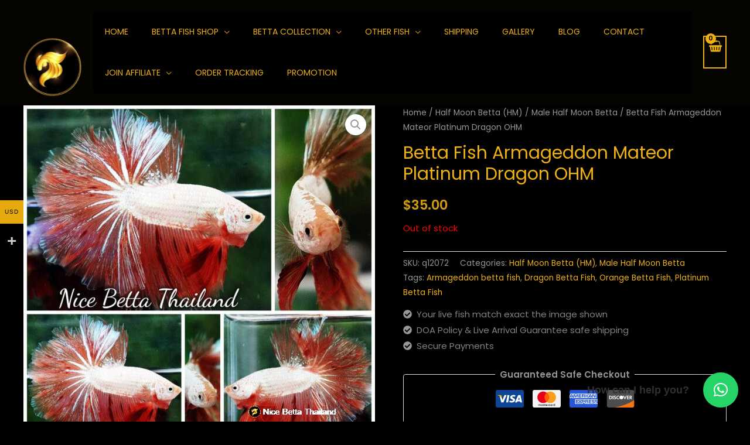

--- FILE ---
content_type: text/html; charset=UTF-8
request_url: https://www.nicebettathailand.com/product/betta-fish-armageddon-mateor-platinum-dragon-ohm/
body_size: 58426
content:
<!DOCTYPE html>
<html lang="en-US" prefix="og: https://ogp.me/ns#">
<head>
<meta charset="UTF-8">
<meta name="viewport" content="width=device-width, initial-scale=1">
	<link rel="profile" href="https://gmpg.org/xfn/11"> 
	<link rel="preload" href="https://www.nicebettathailand.com/wp-content/astra-local-fonts/poppins/pxiByp8kv8JHgFVrLEj6Z1xlFQ.woff2" as="font" type="font/woff2" crossorigin>
<!-- Search Engine Optimization by Rank Math - https://rankmath.com/ -->
<title>Betta Fish Armageddon Mateor Platinum Dragon OHM - nicebettathailand.com</title>
<meta name="description" content="High quality Betta Fish Armageddon Mateor Platinum Dragon OHM for sale aquatic life readily available for your freshwater exotic fish aquarium. Any top"/>
<meta name="robots" content="follow, index, max-snippet:-1, max-video-preview:-1, max-image-preview:large"/>
<link rel="canonical" href="https://www.nicebettathailand.com/product/betta-fish-armageddon-mateor-platinum-dragon-ohm/" />
<meta property="og:locale" content="en_US" />
<meta property="og:type" content="product" />
<meta property="og:title" content="Betta Fish Armageddon Mateor Platinum Dragon OHM - nicebettathailand.com" />
<meta property="og:description" content="High quality Betta Fish Armageddon Mateor Platinum Dragon OHM for sale aquatic life readily available for your freshwater exotic fish aquarium. Any top" />
<meta property="og:url" content="https://www.nicebettathailand.com/product/betta-fish-armageddon-mateor-platinum-dragon-ohm/" />
<meta property="og:site_name" content="nicebettathailand.com" />
<meta property="og:updated_time" content="2024-09-20T16:29:47+00:00" />
<meta property="og:image" content="https://www.nicebettathailand.com/wp-content/uploads/2023/12/q12-072-Betta-Fish-Armageddon-Mateor-Platinum-Dragon-OHM.jpg" />
<meta property="og:image:secure_url" content="https://www.nicebettathailand.com/wp-content/uploads/2023/12/q12-072-Betta-Fish-Armageddon-Mateor-Platinum-Dragon-OHM.jpg" />
<meta property="og:image:width" content="1200" />
<meta property="og:image:height" content="1200" />
<meta property="og:image:alt" content="Betta Fish Armageddon Mateor Platinum Dragon OHM" />
<meta property="og:image:type" content="image/jpeg" />
<meta property="product:price:amount" content="35" />
<meta property="product:price:currency" content="USD" />
<meta name="twitter:card" content="summary_large_image" />
<meta name="twitter:title" content="Betta Fish Armageddon Mateor Platinum Dragon OHM - nicebettathailand.com" />
<meta name="twitter:description" content="High quality Betta Fish Armageddon Mateor Platinum Dragon OHM for sale aquatic life readily available for your freshwater exotic fish aquarium. Any top" />
<meta name="twitter:creator" content="@Nice_Betta_TH" />
<meta name="twitter:image" content="https://www.nicebettathailand.com/wp-content/uploads/2023/12/q12-072-Betta-Fish-Armageddon-Mateor-Platinum-Dragon-OHM.jpg" />
<meta name="twitter:label1" content="Price" />
<meta name="twitter:data1" content="&#036;35.00" />
<meta name="twitter:label2" content="Availability" />
<meta name="twitter:data2" content="Out of stock" />
<script type="application/ld+json" class="rank-math-schema">{"@context":"https://schema.org","@graph":[{"@type":"Organization","@id":"https://www.nicebettathailand.com/#organization","name":"Nice Betta Thailand","url":"https://www.nicebettathailand.com","logo":{"@type":"ImageObject","@id":"https://www.nicebettathailand.com/#logo","url":"https://www.nicebettathailand.com/wp-content/uploads/2022/01/logo.png","contentUrl":"https://www.nicebettathailand.com/wp-content/uploads/2022/01/logo.png","caption":"nicebettathailand.com","inLanguage":"en-US","width":"100","height":"100"}},{"@type":"WebSite","@id":"https://www.nicebettathailand.com/#website","url":"https://www.nicebettathailand.com","name":"nicebettathailand.com","publisher":{"@id":"https://www.nicebettathailand.com/#organization"},"inLanguage":"en-US"},{"@type":"ImageObject","@id":"https://www.nicebettathailand.com/wp-content/uploads/2023/12/q12-072-Betta-Fish-Armageddon-Mateor-Platinum-Dragon-OHM.jpg","url":"https://www.nicebettathailand.com/wp-content/uploads/2023/12/q12-072-Betta-Fish-Armageddon-Mateor-Platinum-Dragon-OHM.jpg","width":"1200","height":"1200","caption":"Betta Fish Armageddon Mateor Platinum Dragon OHM","inLanguage":"en-US"},{"@type":"BreadcrumbList","@id":"https://www.nicebettathailand.com/product/betta-fish-armageddon-mateor-platinum-dragon-ohm/#breadcrumb","itemListElement":[{"@type":"ListItem","position":"1","item":{"@id":"https://www.nicebettathailand.com","name":"Home"}},{"@type":"ListItem","position":"2","item":{"@id":"https://www.nicebettathailand.com/product-category/half-moon-betta/","name":"Half Moon Betta (HM)"}},{"@type":"ListItem","position":"3","item":{"@id":"https://www.nicebettathailand.com/product/betta-fish-armageddon-mateor-platinum-dragon-ohm/","name":"Betta Fish Armageddon Mateor Platinum Dragon OHM"}}]},{"@type":"ItemPage","@id":"https://www.nicebettathailand.com/product/betta-fish-armageddon-mateor-platinum-dragon-ohm/#webpage","url":"https://www.nicebettathailand.com/product/betta-fish-armageddon-mateor-platinum-dragon-ohm/","name":"Betta Fish Armageddon Mateor Platinum Dragon OHM - nicebettathailand.com","datePublished":"2023-12-07T10:32:54+00:00","dateModified":"2024-09-20T16:29:47+00:00","isPartOf":{"@id":"https://www.nicebettathailand.com/#website"},"primaryImageOfPage":{"@id":"https://www.nicebettathailand.com/wp-content/uploads/2023/12/q12-072-Betta-Fish-Armageddon-Mateor-Platinum-Dragon-OHM.jpg"},"inLanguage":"en-US","breadcrumb":{"@id":"https://www.nicebettathailand.com/product/betta-fish-armageddon-mateor-platinum-dragon-ohm/#breadcrumb"}},{"@type":"Product","name":"Betta Fish Armageddon Mateor Platinum Dragon OHM - nicebettathailand.com","description":"High quality Betta Fish Armageddon Mateor Platinum Dragon OHM for sale aquatic life readily available for your freshwater exotic fish aquarium. Any top quality bettas by Nice Betta Thailand Farm.","sku":"q12072","category":"Half Moon Betta (HM)","mainEntityOfPage":{"@id":"https://www.nicebettathailand.com/product/betta-fish-armageddon-mateor-platinum-dragon-ohm/#webpage"},"image":[{"@type":"ImageObject","url":"https://www.nicebettathailand.com/wp-content/uploads/2023/12/q12-072-Betta-Fish-Armageddon-Mateor-Platinum-Dragon-OHM.jpg","height":"1200","width":"1200"},{"@type":"ImageObject","url":"https://www.nicebettathailand.com/wp-content/uploads/2023/12/BZY01241.jpg","height":"759","width":"800"},{"@type":"ImageObject","url":"https://www.nicebettathailand.com/wp-content/uploads/2023/12/BZY01243.jpg","height":"772","width":"800"},{"@type":"ImageObject","url":"https://www.nicebettathailand.com/wp-content/uploads/2023/12/BZY01240.jpg","height":"744","width":"800"},{"@type":"ImageObject","url":"https://www.nicebettathailand.com/wp-content/uploads/2023/12/BZY01244.jpg","height":"758","width":"800"},{"@type":"ImageObject","url":"https://www.nicebettathailand.com/wp-content/uploads/2023/12/BZY01253.jpg","height":"780","width":"800"},{"@type":"ImageObject","url":"https://www.nicebettathailand.com/wp-content/uploads/2023/12/BZY01269.jpg","height":"800","width":"459"},{"@type":"ImageObject","url":"https://www.nicebettathailand.com/wp-content/uploads/2023/12/BZY01282.jpg","height":"800","width":"454"}],"offers":{"@type":"Offer","price":"35.00","priceCurrency":"USD","priceValidUntil":"2027-12-31","availability":"http://schema.org/OutOfStock","itemCondition":"NewCondition","url":"https://www.nicebettathailand.com/product/betta-fish-armageddon-mateor-platinum-dragon-ohm/","seller":{"@type":"Organization","@id":"https://www.nicebettathailand.com/","name":"nicebettathailand.com","url":"https://www.nicebettathailand.com","logo":"https://www.nicebettathailand.com/wp-content/uploads/2022/01/logo.png"}},"@id":"https://www.nicebettathailand.com/product/betta-fish-armageddon-mateor-platinum-dragon-ohm/#richSnippet"}]}</script>
<!-- /Rank Math WordPress SEO plugin -->

<link rel='dns-prefetch' href='//static.addtoany.com' />
<link rel='dns-prefetch' href='//assets.pinterest.com' />
<link rel="alternate" type="application/rss+xml" title="nicebettathailand.com &raquo; Feed" href="https://www.nicebettathailand.com/feed/" />
<link rel="alternate" title="oEmbed (JSON)" type="application/json+oembed" href="https://www.nicebettathailand.com/wp-json/oembed/1.0/embed?url=https%3A%2F%2Fwww.nicebettathailand.com%2Fproduct%2Fbetta-fish-armageddon-mateor-platinum-dragon-ohm%2F" />
<link rel="alternate" title="oEmbed (XML)" type="text/xml+oembed" href="https://www.nicebettathailand.com/wp-json/oembed/1.0/embed?url=https%3A%2F%2Fwww.nicebettathailand.com%2Fproduct%2Fbetta-fish-armageddon-mateor-platinum-dragon-ohm%2F&#038;format=xml" />
<style id='wp-img-auto-sizes-contain-inline-css'>
img:is([sizes=auto i],[sizes^="auto," i]){contain-intrinsic-size:3000px 1500px}
/*# sourceURL=wp-img-auto-sizes-contain-inline-css */
</style>
<link rel='stylesheet' id='dashicons-css' href='https://www.nicebettathailand.com/wp-includes/css/dashicons.min.css?ver=6.9' media='all' />
<link rel='stylesheet' id='thickbox-css' href='https://www.nicebettathailand.com/wp-includes/js/thickbox/thickbox.css?ver=6.9' media='all' />
<link rel='stylesheet' id='woocommerce-multi-currency-css' href='https://www.nicebettathailand.com/wp-content/plugins/woocommerce-multi-currency/css/woocommerce-multi-currency.min.css?ver=2.3.12' media='all' />
<style id='woocommerce-multi-currency-inline-css'>
.woocommerce-multi-currency .wmc-list-currencies .wmc-currency.wmc-active {background: #e6a90e !important;}.woocommerce-multi-currency .wmc-list-currencies .wmc-currency:hover {background: #f78080 !important;}.woocommerce-multi-currency .wmc-list-currencies .wmc-currency,.woocommerce-multi-currency .wmc-title, .woocommerce-multi-currency.wmc-price-switcher a {background: #e6a90e !important;}.woocommerce-multi-currency .wmc-title, .woocommerce-multi-currency .wmc-list-currencies .wmc-currency span,.woocommerce-multi-currency .wmc-list-currencies .wmc-currency a,.woocommerce-multi-currency.wmc-price-switcher a {color: #0c0c0c !important;}.woocommerce-multi-currency.wmc-sidebar .wmc-list-currencies .wmc-sidebar-open{background-color:#99999900;color:#cccccc;}.woocommerce-multi-currency.wmc-shortcode .wmc-currency{background-color:#212121;color:#212121}.woocommerce-multi-currency.wmc-shortcode .wmc-currency.wmc-active,.woocommerce-multi-currency.wmc-shortcode .wmc-current-currency{background-color:#ffffff;color:#212121}.woocommerce-multi-currency.wmc-shortcode.vertical-currency-symbols-circle:not(.wmc-currency-trigger-click) .wmc-currency-wrapper:hover .wmc-sub-currency,.woocommerce-multi-currency.wmc-shortcode.vertical-currency-symbols-circle.wmc-currency-trigger-click .wmc-sub-currency{animation: height_slide 800ms;}@keyframes height_slide {0% {height: 0;} 100% {height: 800%;} }
/*# sourceURL=woocommerce-multi-currency-inline-css */
</style>
<link rel='stylesheet' id='astra-theme-css-css' href='https://www.nicebettathailand.com/wp-content/themes/astra/assets/css/minified/frontend.min.css?ver=4.12.0' media='all' />
<style id='astra-theme-css-inline-css'>
.ast-no-sidebar .entry-content .alignfull {margin-left: calc( -50vw + 50%);margin-right: calc( -50vw + 50%);max-width: 100vw;width: 100vw;}.ast-no-sidebar .entry-content .alignwide {margin-left: calc(-41vw + 50%);margin-right: calc(-41vw + 50%);max-width: unset;width: unset;}.ast-no-sidebar .entry-content .alignfull .alignfull,.ast-no-sidebar .entry-content .alignfull .alignwide,.ast-no-sidebar .entry-content .alignwide .alignfull,.ast-no-sidebar .entry-content .alignwide .alignwide,.ast-no-sidebar .entry-content .wp-block-column .alignfull,.ast-no-sidebar .entry-content .wp-block-column .alignwide{width: 100%;margin-left: auto;margin-right: auto;}.wp-block-gallery,.blocks-gallery-grid {margin: 0;}.wp-block-separator {max-width: 100px;}.wp-block-separator.is-style-wide,.wp-block-separator.is-style-dots {max-width: none;}.entry-content .has-2-columns .wp-block-column:first-child {padding-right: 10px;}.entry-content .has-2-columns .wp-block-column:last-child {padding-left: 10px;}@media (max-width: 782px) {.entry-content .wp-block-columns .wp-block-column {flex-basis: 100%;}.entry-content .has-2-columns .wp-block-column:first-child {padding-right: 0;}.entry-content .has-2-columns .wp-block-column:last-child {padding-left: 0;}}body .entry-content .wp-block-latest-posts {margin-left: 0;}body .entry-content .wp-block-latest-posts li {list-style: none;}.ast-no-sidebar .ast-container .entry-content .wp-block-latest-posts {margin-left: 0;}.ast-header-break-point .entry-content .alignwide {margin-left: auto;margin-right: auto;}.entry-content .blocks-gallery-item img {margin-bottom: auto;}.wp-block-pullquote {border-top: 4px solid #555d66;border-bottom: 4px solid #555d66;color: #40464d;}:root{--ast-post-nav-space:0;--ast-container-default-xlg-padding:6.67em;--ast-container-default-lg-padding:5.67em;--ast-container-default-slg-padding:4.34em;--ast-container-default-md-padding:3.34em;--ast-container-default-sm-padding:6.67em;--ast-container-default-xs-padding:2.4em;--ast-container-default-xxs-padding:1.4em;--ast-code-block-background:#EEEEEE;--ast-comment-inputs-background:#FAFAFA;--ast-normal-container-width:1200px;--ast-narrow-container-width:750px;--ast-blog-title-font-weight:normal;--ast-blog-meta-weight:inherit;--ast-global-color-primary:var(--ast-global-color-5);--ast-global-color-secondary:var(--ast-global-color-4);--ast-global-color-alternate-background:var(--ast-global-color-7);--ast-global-color-subtle-background:var(--ast-global-color-6);--ast-bg-style-guide:var( --ast-global-color-secondary,--ast-global-color-5 );--ast-shadow-style-guide:0px 0px 4px 0 #00000057;--ast-global-dark-bg-style:#fff;--ast-global-dark-lfs:#fbfbfb;--ast-widget-bg-color:#fafafa;--ast-wc-container-head-bg-color:#fbfbfb;--ast-title-layout-bg:#eeeeee;--ast-search-border-color:#e7e7e7;--ast-lifter-hover-bg:#e6e6e6;--ast-gallery-block-color:#000;--srfm-color-input-label:var(--ast-global-color-2);}html{font-size:93.75%;}a,.page-title{color:var(--ast-global-color-0);}a:hover,a:focus{color:var(--ast-global-color-1);}body,button,input,select,textarea,.ast-button,.ast-custom-button{font-family:'Poppins',sans-serif;font-weight:400;font-size:15px;font-size:1rem;}blockquote{color:var(--ast-global-color-3);}h1,h2,h3,h4,h5,h6,.entry-content :where(h1,h2,h3,h4,h5,h6),.entry-content :where(h1,h2,h3,h4,h5,h6) a,.site-title,.site-title a{font-family:'Poppins',sans-serif;font-weight:600;}.site-title{font-size:25px;font-size:1.6666666666667rem;display:none;}header .custom-logo-link img{max-width:99px;width:99px;}.astra-logo-svg{width:99px;}.site-header .site-description{font-size:15px;font-size:1rem;display:none;}.entry-title{font-size:30px;font-size:2rem;}.archive .ast-article-post .ast-article-inner,.blog .ast-article-post .ast-article-inner,.archive .ast-article-post .ast-article-inner:hover,.blog .ast-article-post .ast-article-inner:hover{overflow:hidden;}h1,.entry-content :where(h1),.entry-content :where(h1) a{font-size:60px;font-size:4rem;font-family:'Poppins',sans-serif;line-height:1.4em;}h2,.entry-content :where(h2),.entry-content :where(h2) a{font-size:34px;font-size:2.2666666666667rem;font-family:'Poppins',sans-serif;line-height:1.3em;}h3,.entry-content :where(h3),.entry-content :where(h3) a{font-size:30px;font-size:2rem;font-family:'Poppins',sans-serif;line-height:1.3em;}h4,.entry-content :where(h4),.entry-content :where(h4) a{font-size:20px;font-size:1.3333333333333rem;line-height:1.2em;font-family:'Poppins',sans-serif;}h5,.entry-content :where(h5),.entry-content :where(h5) a{font-size:17px;font-size:1.1333333333333rem;line-height:1.2em;font-family:'Poppins',sans-serif;}h6,.entry-content :where(h6),.entry-content :where(h6) a{font-size:15px;font-size:1rem;line-height:1.25em;font-family:'Poppins',sans-serif;}::selection{background-color:var(--ast-global-color-0);color:#000000;}body,h1,h2,h3,h4,h5,h6,.entry-title a,.entry-content :where(h1,h2,h3,h4,h5,h6),.entry-content :where(h1,h2,h3,h4,h5,h6) a{color:var(--ast-global-color-3);}.tagcloud a:hover,.tagcloud a:focus,.tagcloud a.current-item{color:#000000;border-color:var(--ast-global-color-0);background-color:var(--ast-global-color-0);}input:focus,input[type="text"]:focus,input[type="email"]:focus,input[type="url"]:focus,input[type="password"]:focus,input[type="reset"]:focus,input[type="search"]:focus,textarea:focus{border-color:var(--ast-global-color-0);}input[type="radio"]:checked,input[type=reset],input[type="checkbox"]:checked,input[type="checkbox"]:hover:checked,input[type="checkbox"]:focus:checked,input[type=range]::-webkit-slider-thumb{border-color:var(--ast-global-color-0);background-color:var(--ast-global-color-0);box-shadow:none;}.site-footer a:hover + .post-count,.site-footer a:focus + .post-count{background:var(--ast-global-color-0);border-color:var(--ast-global-color-0);}.single .nav-links .nav-previous,.single .nav-links .nav-next{color:var(--ast-global-color-0);}.entry-meta,.entry-meta *{line-height:1.45;color:var(--ast-global-color-0);}.entry-meta a:not(.ast-button):hover,.entry-meta a:not(.ast-button):hover *,.entry-meta a:not(.ast-button):focus,.entry-meta a:not(.ast-button):focus *,.page-links > .page-link,.page-links .page-link:hover,.post-navigation a:hover{color:var(--ast-global-color-1);}#cat option,.secondary .calendar_wrap thead a,.secondary .calendar_wrap thead a:visited{color:var(--ast-global-color-0);}.secondary .calendar_wrap #today,.ast-progress-val span{background:var(--ast-global-color-0);}.secondary a:hover + .post-count,.secondary a:focus + .post-count{background:var(--ast-global-color-0);border-color:var(--ast-global-color-0);}.calendar_wrap #today > a{color:#000000;}.page-links .page-link,.single .post-navigation a{color:var(--ast-global-color-0);}.ast-search-menu-icon .search-form button.search-submit{padding:0 4px;}.ast-search-menu-icon form.search-form{padding-right:0;}.ast-search-menu-icon.slide-search input.search-field{width:0;}.ast-header-search .ast-search-menu-icon.ast-dropdown-active .search-form,.ast-header-search .ast-search-menu-icon.ast-dropdown-active .search-field:focus{transition:all 0.2s;}.search-form input.search-field:focus{outline:none;}.widget-title,.widget .wp-block-heading{font-size:21px;font-size:1.4rem;color:var(--ast-global-color-3);}.single .ast-author-details .author-title{color:var(--ast-global-color-1);}.ast-search-menu-icon.slide-search a:focus-visible:focus-visible,.astra-search-icon:focus-visible,#close:focus-visible,a:focus-visible,.ast-menu-toggle:focus-visible,.site .skip-link:focus-visible,.wp-block-loginout input:focus-visible,.wp-block-search.wp-block-search__button-inside .wp-block-search__inside-wrapper,.ast-header-navigation-arrow:focus-visible,.woocommerce .wc-proceed-to-checkout > .checkout-button:focus-visible,.woocommerce .woocommerce-MyAccount-navigation ul li a:focus-visible,.ast-orders-table__row .ast-orders-table__cell:focus-visible,.woocommerce .woocommerce-order-details .order-again > .button:focus-visible,.woocommerce .woocommerce-message a.button.wc-forward:focus-visible,.woocommerce #minus_qty:focus-visible,.woocommerce #plus_qty:focus-visible,a#ast-apply-coupon:focus-visible,.woocommerce .woocommerce-info a:focus-visible,.woocommerce .astra-shop-summary-wrap a:focus-visible,.woocommerce a.wc-forward:focus-visible,#ast-apply-coupon:focus-visible,.woocommerce-js .woocommerce-mini-cart-item a.remove:focus-visible,#close:focus-visible,.button.search-submit:focus-visible,#search_submit:focus,.normal-search:focus-visible,.ast-header-account-wrap:focus-visible,.woocommerce .ast-on-card-button.ast-quick-view-trigger:focus,.astra-cart-drawer-close:focus,.ast-single-variation:focus,.ast-woocommerce-product-gallery__image:focus,.ast-button:focus,.woocommerce-product-gallery--with-images [data-controls="prev"]:focus-visible,.woocommerce-product-gallery--with-images [data-controls="next"]:focus-visible,.ast-builder-button-wrap:has(.ast-custom-button-link:focus),.ast-builder-button-wrap .ast-custom-button-link:focus{outline-style:dotted;outline-color:inherit;outline-width:thin;}input:focus,input[type="text"]:focus,input[type="email"]:focus,input[type="url"]:focus,input[type="password"]:focus,input[type="reset"]:focus,input[type="search"]:focus,input[type="number"]:focus,textarea:focus,.wp-block-search__input:focus,[data-section="section-header-mobile-trigger"] .ast-button-wrap .ast-mobile-menu-trigger-minimal:focus,.ast-mobile-popup-drawer.active .menu-toggle-close:focus,.woocommerce-ordering select.orderby:focus,#ast-scroll-top:focus,#coupon_code:focus,.woocommerce-page #comment:focus,.woocommerce #reviews #respond input#submit:focus,.woocommerce a.add_to_cart_button:focus,.woocommerce .button.single_add_to_cart_button:focus,.woocommerce .woocommerce-cart-form button:focus,.woocommerce .woocommerce-cart-form__cart-item .quantity .qty:focus,.woocommerce .woocommerce-billing-fields .woocommerce-billing-fields__field-wrapper .woocommerce-input-wrapper > .input-text:focus,.woocommerce #order_comments:focus,.woocommerce #place_order:focus,.woocommerce .woocommerce-address-fields .woocommerce-address-fields__field-wrapper .woocommerce-input-wrapper > .input-text:focus,.woocommerce .woocommerce-MyAccount-content form button:focus,.woocommerce .woocommerce-MyAccount-content .woocommerce-EditAccountForm .woocommerce-form-row .woocommerce-Input.input-text:focus,.woocommerce .ast-woocommerce-container .woocommerce-pagination ul.page-numbers li a:focus,body #content .woocommerce form .form-row .select2-container--default .select2-selection--single:focus,#ast-coupon-code:focus,.woocommerce.woocommerce-js .quantity input[type=number]:focus,.woocommerce-js .woocommerce-mini-cart-item .quantity input[type=number]:focus,.woocommerce p#ast-coupon-trigger:focus{border-style:dotted;border-color:inherit;border-width:thin;}input{outline:none;}.woocommerce-js input[type=text]:focus,.woocommerce-js input[type=email]:focus,.woocommerce-js textarea:focus,input[type=number]:focus,.comments-area textarea#comment:focus,.comments-area textarea#comment:active,.comments-area .ast-comment-formwrap input[type="text"]:focus,.comments-area .ast-comment-formwrap input[type="text"]:active{outline-style:unset;outline-color:inherit;outline-width:thin;}.site-logo-img img{ transition:all 0.2s linear;}body .ast-oembed-container *{position:absolute;top:0;width:100%;height:100%;left:0;}body .wp-block-embed-pocket-casts .ast-oembed-container *{position:unset;}.ast-single-post-featured-section + article {margin-top: 2em;}.site-content .ast-single-post-featured-section img {width: 100%;overflow: hidden;object-fit: cover;}.site > .ast-single-related-posts-container {margin-top: 0;}@media (min-width: 922px) {.ast-desktop .ast-container--narrow {max-width: var(--ast-narrow-container-width);margin: 0 auto;}}@media (max-width:921.9px){#ast-desktop-header{display:none;}}@media (min-width:922px){#ast-mobile-header{display:none;}}.ast-site-header-cart .cart-container,.ast-edd-site-header-cart .ast-edd-cart-container {transition: all 0.2s linear;}.ast-site-header-cart .ast-woo-header-cart-info-wrap,.ast-edd-site-header-cart .ast-edd-header-cart-info-wrap {padding: 0 6px 0 2px;font-weight: 600;line-height: 2.7;display: inline-block;}.ast-site-header-cart i.astra-icon {font-size: 20px;font-size: 1.3em;font-style: normal;font-weight: normal;position: relative;padding: 0 2px;}.ast-site-header-cart i.astra-icon.no-cart-total:after,.ast-header-break-point.ast-header-custom-item-outside .ast-edd-header-cart-info-wrap,.ast-header-break-point.ast-header-custom-item-outside .ast-woo-header-cart-info-wrap {display: none;}.ast-site-header-cart.ast-menu-cart-fill i.astra-icon,.ast-edd-site-header-cart.ast-edd-menu-cart-fill span.astra-icon {font-size: 1.1em;}.astra-cart-drawer {position: fixed;display: block;visibility: hidden;overflow: auto;-webkit-overflow-scrolling: touch;z-index: 10000;background-color: var(--ast-global-color-primary,var(--ast-global-color-5));transform: translate3d(0,0,0);opacity: 0;will-change: transform;transition: 0.25s ease;}.woocommerce-mini-cart {position: relative;}.woocommerce-mini-cart::before {content: "";transition: .3s;}.woocommerce-mini-cart.ajax-mini-cart-qty-loading::before {position: absolute;top: 0;left: 0;right: 0;width: 100%;height: 100%;z-index: 5;background-color: var(--ast-global-color-primary,var(--ast-global-color-5));opacity: .5;}.astra-cart-drawer {width: 460px;height: 100%;left: 100%;top: 0px;opacity: 1;transform: translate3d(0%,0,0);}.astra-cart-drawer .astra-cart-drawer-header {position: absolute;width: 100%;text-align: left;text-transform: inherit;font-weight: 500;border-bottom: 1px solid var(--ast-border-color);padding: 1.34em;line-height: 1;z-index: 1;max-height: 3.5em;}.astra-cart-drawer .astra-cart-drawer-header .astra-cart-drawer-title {color: var(--ast-global-color-2);}.astra-cart-drawer .astra-cart-drawer-close .ast-close-svg {width: 22px;height: 22px;}.astra-cart-drawer .astra-cart-drawer-content,.astra-cart-drawer .astra-cart-drawer-content .widget_shopping_cart,.astra-cart-drawer .astra-cart-drawer-content .widget_shopping_cart_content {height: 100%;}.astra-cart-drawer .astra-cart-drawer-content {padding-top: 3.5em;}.astra-cart-drawer .ast-mini-cart-price-wrap .multiply-symbol{padding: 0 0.5em;}.astra-cart-drawer .astra-cart-drawer-content .woocommerce-mini-cart-item .ast-mini-cart-price-wrap {float: right;margin-top: 0.5em;max-width: 50%;}.astra-cart-drawer .astra-cart-drawer-content .woocommerce-mini-cart-item .variation {margin-top: 0.5em;margin-bottom: 0.5em;}.astra-cart-drawer .astra-cart-drawer-content .woocommerce-mini-cart-item .variation dt {font-weight: 500;}.astra-cart-drawer .astra-cart-drawer-content .widget_shopping_cart_content {display: flex;flex-direction: column;overflow: hidden;}.astra-cart-drawer .astra-cart-drawer-content .widget_shopping_cart_content ul li {min-height: 60px;}.woocommerce-js .astra-cart-drawer .astra-cart-drawer-content .woocommerce-mini-cart__total {display: flex;justify-content: space-between;padding: 0.7em 1.34em;margin-bottom: 0;}.woocommerce-js .astra-cart-drawer .astra-cart-drawer-content .woocommerce-mini-cart__total strong,.woocommerce-js .astra-cart-drawer .astra-cart-drawer-content .woocommerce-mini-cart__total .amount {width: 50%;}.astra-cart-drawer .astra-cart-drawer-content .woocommerce-mini-cart {padding: 1.3em;flex: 1;overflow: auto;}.astra-cart-drawer .astra-cart-drawer-content .woocommerce-mini-cart a.remove {width: 20px;height: 20px;line-height: 16px;}.astra-cart-drawer .astra-cart-drawer-content .woocommerce-mini-cart__total {padding: 1em 1.5em;margin: 0;text-align: center;}.astra-cart-drawer .astra-cart-drawer-content .woocommerce-mini-cart__buttons {padding: 1.34em;text-align: center;margin-bottom: 0;}.astra-cart-drawer .astra-cart-drawer-content .woocommerce-mini-cart__buttons .button.checkout {margin-right: 0;}.astra-cart-drawer .astra-cart-drawer-content .woocommerce-mini-cart__buttons a{width: 100%;}.woocommerce-js .astra-cart-drawer .astra-cart-drawer-content .woocommerce-mini-cart__buttons a:nth-last-child(1) {margin-bottom: 0;}.astra-cart-drawer .astra-cart-drawer-content .edd-cart-item {padding: .5em 2.6em .5em 1.5em;}.astra-cart-drawer .astra-cart-drawer-content .edd-cart-item .edd-remove-from-cart::after {width: 20px;height: 20px;line-height: 16px;}.astra-cart-drawer .astra-cart-drawer-content .edd-cart-number-of-items {padding: 1em 1.5em 1em 1.5em;margin-bottom: 0;text-align: center;}.astra-cart-drawer .astra-cart-drawer-content .edd_total {padding: .5em 1.5em;margin: 0;text-align: center;}.astra-cart-drawer .astra-cart-drawer-content .cart_item.edd_checkout {padding: 1em 1.5em 0;text-align: center;margin-top: 0;}.astra-cart-drawer .widget_shopping_cart_content > .woocommerce-mini-cart__empty-message {display: none;}.astra-cart-drawer .woocommerce-mini-cart__empty-message,.astra-cart-drawer .cart_item.empty {text-align: center;margin-top: 10px;}body.admin-bar .astra-cart-drawer {padding-top: 32px;}@media (max-width: 782px) {body.admin-bar .astra-cart-drawer {padding-top: 46px;}}.ast-mobile-cart-active body.ast-hfb-header {overflow: hidden;}.ast-mobile-cart-active .astra-mobile-cart-overlay {opacity: 1;cursor: pointer;visibility: visible;z-index: 999;}.ast-mini-cart-empty-wrap {display: flex;flex-wrap: wrap;height: 100%;align-items: flex-end;}.ast-mini-cart-empty-wrap > * {width: 100%;}.astra-cart-drawer-content .ast-mini-cart-empty {height: 100%;display: flex;flex-direction: column;justify-content: space-between;text-align: center;}.astra-cart-drawer-content .ast-mini-cart-empty .ast-mini-cart-message {display: flex;align-items: center;justify-content: center;height: 100%;padding: 1.34em;}@media (min-width: 546px) {.astra-cart-drawer .astra-cart-drawer-content.ast-large-view .woocommerce-mini-cart__buttons {display: flex;}.woocommerce-js .astra-cart-drawer .astra-cart-drawer-content.ast-large-view .woocommerce-mini-cart__buttons a,.woocommerce-js .astra-cart-drawer .astra-cart-drawer-content.ast-large-view .woocommerce-mini-cart__buttons a.checkout {margin-top: 0;margin-bottom: 0;}}.ast-site-header-cart .cart-container:focus-visible {display: inline-block;}.ast-site-header-cart i.astra-icon:after {content: attr(data-cart-total);position: absolute;font-family: 'Poppins',sans-serif;font-style: normal;top: -10px;right: -12px;font-weight: bold;box-shadow: 1px 1px 3px 0px rgba(0,0,0,0.3);font-size: 11px;padding-left: 0px;padding-right: 1px;line-height: 17px;letter-spacing: -.5px;height: 18px;min-width: 18px;border-radius: 99px;text-align: center;z-index: 3;}li.woocommerce-custom-menu-item .ast-site-header-cart i.astra-icon:after,li.edd-custom-menu-item .ast-edd-site-header-cart span.astra-icon:after {padding-left: 2px;}.astra-cart-drawer .astra-cart-drawer-close {position: absolute;top: 0.5em;right: 0;border: none;margin: 0;padding: .6em 1em .4em;color: var(--ast-global-color-2);background-color: transparent;}.astra-mobile-cart-overlay {background-color: rgba(0,0,0,0.4);position: fixed;top: 0;right: 0;bottom: 0;left: 0;visibility: hidden;opacity: 0;transition: opacity 0.2s ease-in-out;}.astra-cart-drawer .astra-cart-drawer-content .edd-cart-item .edd-remove-from-cart {right: 1.2em;}.ast-header-break-point.ast-woocommerce-cart-menu.ast-hfb-header .ast-cart-menu-wrap,.ast-header-break-point.ast-hfb-header .ast-cart-menu-wrap,.ast-header-break-point .ast-edd-site-header-cart-wrap .ast-edd-cart-menu-wrap {width: auto;height: 2em;font-size: 1.4em;line-height: 2;vertical-align: middle;text-align: right;}.woocommerce-js .astra-cart-drawer .astra-cart-drawer-content .woocommerce-mini-cart__buttons .button:not(.checkout):not(.ast-continue-shopping) {margin-right: 10px;}.woocommerce-js .astra-cart-drawer .astra-cart-drawer-content .woocommerce-mini-cart__buttons .button:not(.checkout):not(.ast-continue-shopping),.ast-site-header-cart .widget_shopping_cart .buttons .button:not(.checkout),.ast-site-header-cart .ast-site-header-cart-data .ast-mini-cart-empty .woocommerce-mini-cart__buttons a.button {background-color: transparent;border-style: solid;border-width: 1px;border-color: var(--ast-global-color-0);color: var(--ast-global-color-0);}.woocommerce-js .astra-cart-drawer .astra-cart-drawer-content .woocommerce-mini-cart__buttons .button:not(.checkout):not(.ast-continue-shopping):hover,.ast-site-header-cart .widget_shopping_cart .buttons .button:not(.checkout):hover {border-color: var(--ast-global-color-1);color: var(--ast-global-color-1);}.woocommerce-js .astra-cart-drawer .astra-cart-drawer-content .woocommerce-mini-cart__buttons a.checkout {margin-left: 0;margin-top: 10px;border-style: solid;border-width: 2px;border-color: var(--ast-global-color-0);}.woocommerce-js .astra-cart-drawer .astra-cart-drawer-content .woocommerce-mini-cart__buttons a.checkout:hover {border-color: var(--ast-global-color-1);}.woocommerce-js .astra-cart-drawer .astra-cart-drawer-content .woocommerce-mini-cart__total strong{padding-right: .5em;text-align: left;font-weight: 500;}.woocommerce-js .astra-cart-drawer .astra-cart-drawer-content .woocommerce-mini-cart__total .amount{text-align: right;}.astra-cart-drawer.active {transform: translate3d(-100%,0,0);visibility: visible;}.ast-site-header-cart.ast-menu-cart-outline .ast-cart-menu-wrap,.ast-site-header-cart.ast-menu-cart-fill .ast-cart-menu-wrap,.ast-edd-site-header-cart.ast-edd-menu-cart-outline .ast-edd-cart-menu-wrap,.ast-edd-site-header-cart.ast-edd-menu-cart-fill .ast-edd-cart-menu-wrap {line-height: 1.8;}.ast-site-header-cart .cart-container *,.ast-edd-site-header-cart .ast-edd-cart-container * {transition: all 0s linear;}@media (max-width:921px){.astra-cart-drawer.active{width:80%;}}@media (max-width:544px){.astra-cart-drawer.active{width:100%;}}@media( max-width: 420px ) {.single .nav-links .nav-previous,.single .nav-links .nav-next {width: 100%;text-align: center;}}.wp-block-buttons.aligncenter{justify-content:center;}@media (max-width:921px){.ast-theme-transparent-header #primary,.ast-theme-transparent-header #secondary{padding:0;}}.ast-plain-container.ast-no-sidebar #primary{margin-top:0;margin-bottom:0;}@media (min-width:1200px){.wp-block-group .has-background{padding:20px;}}@media (min-width:1200px){.ast-plain-container.ast-no-sidebar .entry-content .alignwide .wp-block-cover__inner-container,.ast-plain-container.ast-no-sidebar .entry-content .alignfull .wp-block-cover__inner-container{width:1240px;}}@media (min-width:1200px){.wp-block-cover-image.alignwide .wp-block-cover__inner-container,.wp-block-cover.alignwide .wp-block-cover__inner-container,.wp-block-cover-image.alignfull .wp-block-cover__inner-container,.wp-block-cover.alignfull .wp-block-cover__inner-container{width:100%;}}.wp-block-columns{margin-bottom:unset;}.wp-block-image.size-full{margin:2rem 0;}.wp-block-separator.has-background{padding:0;}.wp-block-gallery{margin-bottom:1.6em;}.wp-block-group{padding-top:4em;padding-bottom:4em;}.wp-block-group__inner-container .wp-block-columns:last-child,.wp-block-group__inner-container :last-child,.wp-block-table table{margin-bottom:0;}.blocks-gallery-grid{width:100%;}.wp-block-navigation-link__content{padding:5px 0;}.wp-block-group .wp-block-group .has-text-align-center,.wp-block-group .wp-block-column .has-text-align-center{max-width:100%;}.has-text-align-center{margin:0 auto;}@media (min-width:1200px){.wp-block-cover__inner-container,.alignwide .wp-block-group__inner-container,.alignfull .wp-block-group__inner-container{max-width:1200px;margin:0 auto;}.wp-block-group.alignnone,.wp-block-group.aligncenter,.wp-block-group.alignleft,.wp-block-group.alignright,.wp-block-group.alignwide,.wp-block-columns.alignwide{margin:2rem 0 1rem 0;}}@media (max-width:1200px){.wp-block-group{padding:3em;}.wp-block-group .wp-block-group{padding:1.5em;}.wp-block-columns,.wp-block-column{margin:1rem 0;}}@media (min-width:921px){.wp-block-columns .wp-block-group{padding:2em;}}@media (max-width:544px){.wp-block-cover-image .wp-block-cover__inner-container,.wp-block-cover .wp-block-cover__inner-container{width:unset;}.wp-block-cover,.wp-block-cover-image{padding:2em 0;}.wp-block-group,.wp-block-cover{padding:2em;}.wp-block-media-text__media img,.wp-block-media-text__media video{width:unset;max-width:100%;}.wp-block-media-text.has-background .wp-block-media-text__content{padding:1em;}.wp-block-media-text .wp-block-media-text__content{padding:3em 2em;}}.wp-block-image.aligncenter{margin-left:auto;margin-right:auto;}.wp-block-table.aligncenter{margin-left:auto;margin-right:auto;}.wp-block-buttons .wp-block-button.is-style-outline .wp-block-button__link.wp-element-button,.ast-outline-button,.wp-block-uagb-buttons-child .uagb-buttons-repeater.ast-outline-button{border-top-width:2px;border-right-width:2px;border-bottom-width:2px;border-left-width:2px;font-family:inherit;font-weight:500;font-size:15px;font-size:1rem;line-height:1em;border-top-left-radius:5px;border-top-right-radius:5px;border-bottom-right-radius:5px;border-bottom-left-radius:5px;}.wp-block-button .wp-block-button__link.wp-element-button.is-style-outline:not(.has-background),.wp-block-button.is-style-outline>.wp-block-button__link.wp-element-button:not(.has-background),.ast-outline-button{background-color:transparent;}.entry-content[data-ast-blocks-layout] > figure{margin-bottom:1em;} .ast-desktop .review-count{margin-left:-40px;margin-right:auto;}@media (max-width:921px){.ast-left-sidebar #content > .ast-container{display:flex;flex-direction:column-reverse;width:100%;}.ast-separate-container .ast-article-post,.ast-separate-container .ast-article-single{padding:1.5em 2.14em;}.ast-author-box img.avatar{margin:20px 0 0 0;}}@media (min-width:922px){.ast-separate-container.ast-right-sidebar #primary,.ast-separate-container.ast-left-sidebar #primary{border:0;}.search-no-results.ast-separate-container #primary{margin-bottom:4em;}}.elementor-widget-button .elementor-button{border-style:solid;text-decoration:none;border-top-width:0px;border-right-width:0px;border-left-width:0px;border-bottom-width:0px;}.elementor-button.elementor-size-sm,.elementor-button.elementor-size-xs,.elementor-button.elementor-size-md,.elementor-button.elementor-size-lg,.elementor-button.elementor-size-xl,.elementor-button{border-top-left-radius:5px;border-top-right-radius:5px;border-bottom-right-radius:5px;border-bottom-left-radius:5px;padding-top:17px;padding-right:38px;padding-bottom:17px;padding-left:38px;}.elementor-widget-button .elementor-button{border-color:var(--ast-global-color-0);background-color:var(--ast-global-color-0);}.elementor-widget-button .elementor-button:hover,.elementor-widget-button .elementor-button:focus{color:#000000;background-color:var(--ast-global-color-1);border-color:var(--ast-global-color-1);}.wp-block-button .wp-block-button__link ,.elementor-widget-button .elementor-button,.elementor-widget-button .elementor-button:visited{color:var(--ast-global-color-5);}.elementor-widget-button .elementor-button{font-weight:500;font-size:15px;font-size:1rem;line-height:1em;text-transform:uppercase;}body .elementor-button.elementor-size-sm,body .elementor-button.elementor-size-xs,body .elementor-button.elementor-size-md,body .elementor-button.elementor-size-lg,body .elementor-button.elementor-size-xl,body .elementor-button{font-size:15px;font-size:1rem;}.wp-block-button .wp-block-button__link:hover,.wp-block-button .wp-block-button__link:focus{color:#000000;background-color:var(--ast-global-color-1);border-color:var(--ast-global-color-1);}.wp-block-button .wp-block-button__link{border-style:solid;border-top-width:0px;border-right-width:0px;border-left-width:0px;border-bottom-width:0px;border-color:var(--ast-global-color-0);background-color:var(--ast-global-color-0);color:var(--ast-global-color-5);font-family:inherit;font-weight:500;line-height:1em;text-transform:uppercase;font-size:15px;font-size:1rem;border-top-left-radius:5px;border-top-right-radius:5px;border-bottom-right-radius:5px;border-bottom-left-radius:5px;padding-top:17px;padding-right:38px;padding-bottom:17px;padding-left:38px;}.menu-toggle,button,.ast-button,.ast-custom-button,.button,input#submit,input[type="button"],input[type="submit"],input[type="reset"]{border-style:solid;border-top-width:0px;border-right-width:0px;border-left-width:0px;border-bottom-width:0px;color:var(--ast-global-color-5);border-color:var(--ast-global-color-0);background-color:var(--ast-global-color-0);padding-top:17px;padding-right:38px;padding-bottom:17px;padding-left:38px;font-family:inherit;font-weight:500;font-size:15px;font-size:1rem;line-height:1em;text-transform:uppercase;border-top-left-radius:5px;border-top-right-radius:5px;border-bottom-right-radius:5px;border-bottom-left-radius:5px;}button:focus,.menu-toggle:hover,button:hover,.ast-button:hover,.ast-custom-button:hover .button:hover,.ast-custom-button:hover ,input[type=reset]:hover,input[type=reset]:focus,input#submit:hover,input#submit:focus,input[type="button"]:hover,input[type="button"]:focus,input[type="submit"]:hover,input[type="submit"]:focus{color:#000000;background-color:var(--ast-global-color-1);border-color:var(--ast-global-color-1);}@media (max-width:921px){.ast-mobile-header-stack .main-header-bar .ast-search-menu-icon{display:inline-block;}.ast-header-break-point.ast-header-custom-item-outside .ast-mobile-header-stack .main-header-bar .ast-search-icon{margin:0;}.ast-comment-avatar-wrap img{max-width:2.5em;}.ast-comment-meta{padding:0 1.8888em 1.3333em;}.ast-separate-container .ast-comment-list li.depth-1{padding:1.5em 2.14em;}.ast-separate-container .comment-respond{padding:2em 2.14em;}}@media (min-width:544px){.ast-container{max-width:100%;}}@media (max-width:544px){.ast-separate-container .ast-article-post,.ast-separate-container .ast-article-single,.ast-separate-container .comments-title,.ast-separate-container .ast-archive-description{padding:1.5em 1em;}.ast-separate-container #content .ast-container{padding-left:0.54em;padding-right:0.54em;}.ast-separate-container .ast-comment-list .bypostauthor{padding:.5em;}.ast-search-menu-icon.ast-dropdown-active .search-field{width:170px;}} #ast-mobile-header .ast-site-header-cart-li a{pointer-events:none;}body,.ast-separate-container{background-color:var(--ast-global-color-2);background-image:none;}.ast-no-sidebar.ast-separate-container .entry-content .alignfull {margin-left: -6.67em;margin-right: -6.67em;width: auto;}@media (max-width: 1200px) {.ast-no-sidebar.ast-separate-container .entry-content .alignfull {margin-left: -2.4em;margin-right: -2.4em;}}@media (max-width: 768px) {.ast-no-sidebar.ast-separate-container .entry-content .alignfull {margin-left: -2.14em;margin-right: -2.14em;}}@media (max-width: 544px) {.ast-no-sidebar.ast-separate-container .entry-content .alignfull {margin-left: -1em;margin-right: -1em;}}.ast-no-sidebar.ast-separate-container .entry-content .alignwide {margin-left: -20px;margin-right: -20px;}.ast-no-sidebar.ast-separate-container .entry-content .wp-block-column .alignfull,.ast-no-sidebar.ast-separate-container .entry-content .wp-block-column .alignwide {margin-left: auto;margin-right: auto;width: 100%;}@media (max-width:921px){.site-title{display:none;}.site-header .site-description{display:none;}h1,.entry-content :where(h1),.entry-content :where(h1) a{font-size:30px;}h2,.entry-content :where(h2),.entry-content :where(h2) a{font-size:25px;}h3,.entry-content :where(h3),.entry-content :where(h3) a{font-size:20px;}.astra-logo-svg{width:120px;}header .custom-logo-link img,.ast-header-break-point .site-logo-img .custom-mobile-logo-link img{max-width:120px;width:120px;}body,.ast-separate-container{background-color:var(--ast-global-color-6);background-image:none;}}@media (max-width:544px){.site-title{display:none;}.site-header .site-description{display:none;}h1,.entry-content :where(h1),.entry-content :where(h1) a{font-size:30px;}h2,.entry-content :where(h2),.entry-content :where(h2) a{font-size:25px;}h3,.entry-content :where(h3),.entry-content :where(h3) a{font-size:20px;}header .custom-logo-link img,.ast-header-break-point .site-branding img,.ast-header-break-point .custom-logo-link img{max-width:120px;width:120px;}.astra-logo-svg{width:120px;}.ast-header-break-point .site-logo-img .custom-mobile-logo-link img{max-width:120px;}body,.ast-separate-container{background-color:var(--ast-global-color-6);background-image:none;}}@media (max-width:921px){html{font-size:85.5%;}}@media (max-width:544px){html{font-size:85.5%;}}@media (min-width:922px){.ast-container{max-width:1240px;}}@font-face {font-family: "Astra";src: url(https://www.nicebettathailand.com/wp-content/themes/astra/assets/fonts/astra.woff) format("woff"),url(https://www.nicebettathailand.com/wp-content/themes/astra/assets/fonts/astra.ttf) format("truetype"),url(https://www.nicebettathailand.com/wp-content/themes/astra/assets/fonts/astra.svg#astra) format("svg");font-weight: normal;font-style: normal;font-display: fallback;}@media (min-width:922px){.main-header-menu .sub-menu .menu-item.ast-left-align-sub-menu:hover > .sub-menu,.main-header-menu .sub-menu .menu-item.ast-left-align-sub-menu.focus > .sub-menu{margin-left:-2px;}}.site .comments-area{padding-bottom:3em;}.footer-widget-area[data-section^="section-fb-html-"] .ast-builder-html-element{text-align:center;}.astra-icon-down_arrow::after {content: "\e900";font-family: Astra;}.astra-icon-close::after {content: "\e5cd";font-family: Astra;}.astra-icon-drag_handle::after {content: "\e25d";font-family: Astra;}.astra-icon-format_align_justify::after {content: "\e235";font-family: Astra;}.astra-icon-menu::after {content: "\e5d2";font-family: Astra;}.astra-icon-reorder::after {content: "\e8fe";font-family: Astra;}.astra-icon-search::after {content: "\e8b6";font-family: Astra;}.astra-icon-zoom_in::after {content: "\e56b";font-family: Astra;}.astra-icon-check-circle::after {content: "\e901";font-family: Astra;}.astra-icon-shopping-cart::after {content: "\f07a";font-family: Astra;}.astra-icon-shopping-bag::after {content: "\f290";font-family: Astra;}.astra-icon-shopping-basket::after {content: "\f291";font-family: Astra;}.astra-icon-circle-o::after {content: "\e903";font-family: Astra;}.astra-icon-certificate::after {content: "\e902";font-family: Astra;}blockquote {padding: 1.2em;}:root .has-ast-global-color-0-color{color:var(--ast-global-color-0);}:root .has-ast-global-color-0-background-color{background-color:var(--ast-global-color-0);}:root .wp-block-button .has-ast-global-color-0-color{color:var(--ast-global-color-0);}:root .wp-block-button .has-ast-global-color-0-background-color{background-color:var(--ast-global-color-0);}:root .has-ast-global-color-1-color{color:var(--ast-global-color-1);}:root .has-ast-global-color-1-background-color{background-color:var(--ast-global-color-1);}:root .wp-block-button .has-ast-global-color-1-color{color:var(--ast-global-color-1);}:root .wp-block-button .has-ast-global-color-1-background-color{background-color:var(--ast-global-color-1);}:root .has-ast-global-color-2-color{color:var(--ast-global-color-2);}:root .has-ast-global-color-2-background-color{background-color:var(--ast-global-color-2);}:root .wp-block-button .has-ast-global-color-2-color{color:var(--ast-global-color-2);}:root .wp-block-button .has-ast-global-color-2-background-color{background-color:var(--ast-global-color-2);}:root .has-ast-global-color-3-color{color:var(--ast-global-color-3);}:root .has-ast-global-color-3-background-color{background-color:var(--ast-global-color-3);}:root .wp-block-button .has-ast-global-color-3-color{color:var(--ast-global-color-3);}:root .wp-block-button .has-ast-global-color-3-background-color{background-color:var(--ast-global-color-3);}:root .has-ast-global-color-4-color{color:var(--ast-global-color-4);}:root .has-ast-global-color-4-background-color{background-color:var(--ast-global-color-4);}:root .wp-block-button .has-ast-global-color-4-color{color:var(--ast-global-color-4);}:root .wp-block-button .has-ast-global-color-4-background-color{background-color:var(--ast-global-color-4);}:root .has-ast-global-color-5-color{color:var(--ast-global-color-5);}:root .has-ast-global-color-5-background-color{background-color:var(--ast-global-color-5);}:root .wp-block-button .has-ast-global-color-5-color{color:var(--ast-global-color-5);}:root .wp-block-button .has-ast-global-color-5-background-color{background-color:var(--ast-global-color-5);}:root .has-ast-global-color-6-color{color:var(--ast-global-color-6);}:root .has-ast-global-color-6-background-color{background-color:var(--ast-global-color-6);}:root .wp-block-button .has-ast-global-color-6-color{color:var(--ast-global-color-6);}:root .wp-block-button .has-ast-global-color-6-background-color{background-color:var(--ast-global-color-6);}:root .has-ast-global-color-7-color{color:var(--ast-global-color-7);}:root .has-ast-global-color-7-background-color{background-color:var(--ast-global-color-7);}:root .wp-block-button .has-ast-global-color-7-color{color:var(--ast-global-color-7);}:root .wp-block-button .has-ast-global-color-7-background-color{background-color:var(--ast-global-color-7);}:root .has-ast-global-color-8-color{color:var(--ast-global-color-8);}:root .has-ast-global-color-8-background-color{background-color:var(--ast-global-color-8);}:root .wp-block-button .has-ast-global-color-8-color{color:var(--ast-global-color-8);}:root .wp-block-button .has-ast-global-color-8-background-color{background-color:var(--ast-global-color-8);}:root{--ast-global-color-0:#eeb111;--ast-global-color-1:#d29a0f;--ast-global-color-2:#000000;--ast-global-color-3:#969696;--ast-global-color-4:#F8F7F3;--ast-global-color-5:#FFFFFF;--ast-global-color-6:#000000;--ast-global-color-7:#4b4f58;--ast-global-color-8:#F6F7F8;}:root {--ast-border-color : #dddddd;}.ast-breadcrumbs .trail-browse,.ast-breadcrumbs .trail-items,.ast-breadcrumbs .trail-items li{display:inline-block;margin:0;padding:0;border:none;background:inherit;text-indent:0;text-decoration:none;}.ast-breadcrumbs .trail-browse{font-size:inherit;font-style:inherit;font-weight:inherit;color:inherit;}.ast-breadcrumbs .trail-items{list-style:none;}.trail-items li::after{padding:0 0.3em;content:"\00bb";}.trail-items li:last-of-type::after{display:none;}h1,h2,h3,h4,h5,h6,.entry-content :where(h1,h2,h3,h4,h5,h6){color:var(--ast-global-color-0);}@media (max-width:921px){.ast-builder-grid-row-container.ast-builder-grid-row-tablet-3-firstrow .ast-builder-grid-row > *:first-child,.ast-builder-grid-row-container.ast-builder-grid-row-tablet-3-lastrow .ast-builder-grid-row > *:last-child{grid-column:1 / -1;}}@media (max-width:544px){.ast-builder-grid-row-container.ast-builder-grid-row-mobile-3-firstrow .ast-builder-grid-row > *:first-child,.ast-builder-grid-row-container.ast-builder-grid-row-mobile-3-lastrow .ast-builder-grid-row > *:last-child{grid-column:1 / -1;}}.ast-builder-layout-element .ast-site-identity{margin-top:50%;}.ast-builder-layout-element[data-section="title_tagline"]{display:flex;}@media (max-width:921px){.ast-header-break-point .ast-builder-layout-element[data-section="title_tagline"]{display:flex;}}@media (max-width:544px){.ast-header-break-point .ast-builder-layout-element[data-section="title_tagline"]{display:flex;}}.ast-builder-menu-1{font-family:inherit;font-weight:500;text-transform:uppercase;}.ast-builder-menu-1 .menu-item > .menu-link{font-size:14px;font-size:0.93333333333333rem;color:var(--ast-global-color-0);padding-left:20px;padding-right:20px;}.ast-builder-menu-1 .menu-item > .ast-menu-toggle{color:var(--ast-global-color-0);}.ast-builder-menu-1 .menu-item:hover > .menu-link,.ast-builder-menu-1 .inline-on-mobile .menu-item:hover > .ast-menu-toggle{color:var(--ast-global-color-1);}.ast-builder-menu-1 .menu-item:hover > .ast-menu-toggle{color:var(--ast-global-color-1);}.ast-builder-menu-1 .menu-item.current-menu-item > .menu-link,.ast-builder-menu-1 .inline-on-mobile .menu-item.current-menu-item > .ast-menu-toggle,.ast-builder-menu-1 .current-menu-ancestor > .menu-link{color:var(--ast-global-color-1);}.ast-builder-menu-1 .menu-item.current-menu-item > .ast-menu-toggle{color:var(--ast-global-color-1);}.ast-builder-menu-1 .sub-menu,.ast-builder-menu-1 .inline-on-mobile .sub-menu{border-top-width:1px;border-bottom-width:1px;border-right-width:1px;border-left-width:1px;border-color:#eaeaea;border-style:solid;}.ast-builder-menu-1 .sub-menu .sub-menu{top:-1px;}.ast-builder-menu-1 .main-header-menu > .menu-item > .sub-menu,.ast-builder-menu-1 .main-header-menu > .menu-item > .astra-full-megamenu-wrapper{margin-top:0px;}.ast-desktop .ast-builder-menu-1 .main-header-menu > .menu-item > .sub-menu:before,.ast-desktop .ast-builder-menu-1 .main-header-menu > .menu-item > .astra-full-megamenu-wrapper:before{height:calc( 0px + 1px + 5px );}.ast-builder-menu-1 .menu-item.menu-item-has-children > .ast-menu-toggle{right:calc( 20px - 0.907em );}.ast-builder-menu-1 .main-header-menu,.ast-builder-menu-1 .main-header-menu .sub-menu{background-color:var(--ast-global-color-2);background-image:none;}.ast-desktop .ast-builder-menu-1 .menu-item .sub-menu .menu-link{border-style:none;}@media (max-width:921px){.ast-header-break-point .ast-builder-menu-1 .main-header-menu .menu-item > .menu-link{padding-top:0px;padding-bottom:0px;padding-left:20px;padding-right:20px;}.ast-builder-menu-1 .main-header-menu .menu-item > .menu-link{color:var(--ast-global-color-3);}.ast-builder-menu-1 .menu-item > .ast-menu-toggle{color:var(--ast-global-color-3);}.ast-builder-menu-1 .menu-item:hover > .menu-link,.ast-builder-menu-1 .inline-on-mobile .menu-item:hover > .ast-menu-toggle{color:var(--ast-global-color-1);}.ast-builder-menu-1 .menu-item:hover > .ast-menu-toggle{color:var(--ast-global-color-1);}.ast-builder-menu-1 .menu-item.current-menu-item > .menu-link,.ast-builder-menu-1 .inline-on-mobile .menu-item.current-menu-item > .ast-menu-toggle,.ast-builder-menu-1 .current-menu-ancestor > .menu-link,.ast-builder-menu-1 .current-menu-ancestor > .ast-menu-toggle{color:var(--ast-global-color-1);}.ast-builder-menu-1 .menu-item.current-menu-item > .ast-menu-toggle{color:var(--ast-global-color-1);}.ast-header-break-point .ast-builder-menu-1 .menu-item.menu-item-has-children > .ast-menu-toggle{top:0px;right:calc( 20px - 0.907em );}.ast-builder-menu-1 .inline-on-mobile .menu-item.menu-item-has-children > .ast-menu-toggle{right:-15px;}.ast-builder-menu-1 .menu-item-has-children > .menu-link:after{content:unset;}.ast-builder-menu-1 .main-header-menu > .menu-item > .sub-menu,.ast-builder-menu-1 .main-header-menu > .menu-item > .astra-full-megamenu-wrapper{margin-top:0;}.ast-builder-menu-1 .main-header-menu,.ast-builder-menu-1 .main-header-menu .sub-menu{background-color:var(--ast-global-color-2);background-image:none;}}@media (max-width:544px){.ast-header-break-point .ast-builder-menu-1 .menu-item.menu-item-has-children > .ast-menu-toggle{top:0;}.ast-builder-menu-1 .main-header-menu > .menu-item > .sub-menu,.ast-builder-menu-1 .main-header-menu > .menu-item > .astra-full-megamenu-wrapper{margin-top:0;}}.ast-builder-menu-1{display:flex;}@media (max-width:921px){.ast-header-break-point .ast-builder-menu-1{display:flex;}}@media (max-width:544px){.ast-header-break-point .ast-builder-menu-1{display:flex;}}.ast-site-header-cart .ast-cart-menu-wrap,.ast-site-header-cart .ast-addon-cart-wrap{color:var(--ast-global-color-0);}.ast-site-header-cart .ast-cart-menu-wrap .count,.ast-site-header-cart .ast-cart-menu-wrap .count:after,.ast-site-header-cart .ast-addon-cart-wrap .count,.ast-site-header-cart .ast-addon-cart-wrap .ast-icon-shopping-cart:after{color:var(--ast-global-color-0);border-color:var(--ast-global-color-0);}.ast-site-header-cart .ast-addon-cart-wrap .ast-icon-shopping-cart:after{color:#000000;background-color:var(--ast-global-color-0);}.ast-site-header-cart .ast-woo-header-cart-info-wrap{color:var(--ast-global-color-0);}.ast-site-header-cart .ast-addon-cart-wrap i.astra-icon:after{color:#000000;background-color:var(--ast-global-color-0);}.ast-site-header-cart a.cart-container *{transition:none;}.ast-icon-shopping-bag svg{height:1em;width:1em;}.ast-site-header-cart.ast-menu-cart-outline .ast-addon-cart-wrap,.ast-site-header-cart.ast-menu-cart-fill .ast-addon-cart-wrap{line-height:1;}.ast-hfb-header .ast-addon-cart-wrap{ padding:0.4em;}.ast-site-header-cart .ast-addon-cart-wrap i.astra-icon:after,.ast-theme-transparent-header .ast-site-header-cart .ast-addon-cart-wrap i.astra-icon:after{color:#000000;}.ast-site-header-cart .ast-cart-menu-wrap,.ast-site-header-cart .ast-addon-cart-wrap{color:var(--ast-global-color-0);}.ast-menu-cart-outline .ast-cart-menu-wrap .count,.ast-menu-cart-outline .ast-addon-cart-wrap{color:var(--ast-global-color-0);}.ast-menu-cart-outline .ast-cart-menu-wrap .count{color:#000000;}.ast-site-header-cart .ast-menu-cart-outline .ast-woo-header-cart-info-wrap{color:var(--ast-global-color-0);}.ast-site-header-cart .cart-container:hover .count,.ast-site-header-cart .cart-container:hover .count{color:#000000;}.ast-menu-cart-fill .ast-cart-menu-wrap .count,.ast-menu-cart-fill .ast-cart-menu-wrap,.ast-menu-cart-fill .ast-addon-cart-wrap .ast-woo-header-cart-info-wrap,.ast-menu-cart-fill .ast-addon-cart-wrap{background-color:var(--ast-global-color-0);color:#000000;}.ast-menu-cart-fill .ast-site-header-cart-li:hover .ast-cart-menu-wrap .count,.ast-menu-cart-fill .ast-site-header-cart-li:hover .ast-cart-menu-wrap,.ast-menu-cart-fill .ast-site-header-cart-li:hover .ast-addon-cart-wrap,.ast-menu-cart-fill .ast-site-header-cart-li:hover .ast-addon-cart-wrap .ast-woo-header-cart-info-wrap,.ast-menu-cart-fill .ast-site-header-cart-li:hover .ast-addon-cart-wrap i.astra-icon:after{color:#000000;}.ast-site-header-cart .ast-site-header-cart-li:hover .ast-addon-cart-wrap i.astra-icon:after{color:#000000;}.ast-site-header-cart.ast-menu-cart-fill .ast-site-header-cart-li:hover .astra-icon{color:#000000;}.ast-site-header-cart .widget_shopping_cart:before,.ast-site-header-cart .widget_shopping_cart:after{transition:all 0.3s ease;margin-left:0.5em;}.ast-header-woo-cart{display:flex;}@media (max-width:921px){.ast-header-break-point .ast-header-woo-cart{display:flex;}}@media (max-width:544px){.ast-header-break-point .ast-header-woo-cart{display:flex;}}.site-below-footer-wrap{padding-top:20px;padding-bottom:20px;}.site-below-footer-wrap[data-section="section-below-footer-builder"]{background-color:#050400;background-image:none;min-height:80px;border-style:solid;border-width:0px;border-top-width:1px;border-top-color:#3f3f3f;}.site-below-footer-wrap[data-section="section-below-footer-builder"] .ast-builder-grid-row{max-width:1200px;min-height:80px;margin-left:auto;margin-right:auto;}.site-below-footer-wrap[data-section="section-below-footer-builder"] .ast-builder-grid-row,.site-below-footer-wrap[data-section="section-below-footer-builder"] .site-footer-section{align-items:flex-start;}.site-below-footer-wrap[data-section="section-below-footer-builder"].ast-footer-row-inline .site-footer-section{display:flex;margin-bottom:0;}.ast-builder-grid-row-2-equal .ast-builder-grid-row{grid-template-columns:repeat( 2,1fr );}@media (max-width:921px){.site-below-footer-wrap[data-section="section-below-footer-builder"].ast-footer-row-tablet-inline .site-footer-section{display:flex;margin-bottom:0;}.site-below-footer-wrap[data-section="section-below-footer-builder"].ast-footer-row-tablet-stack .site-footer-section{display:block;margin-bottom:10px;}.ast-builder-grid-row-container.ast-builder-grid-row-tablet-2-equal .ast-builder-grid-row{grid-template-columns:repeat( 2,1fr );}}@media (max-width:544px){.site-below-footer-wrap[data-section="section-below-footer-builder"].ast-footer-row-mobile-inline .site-footer-section{display:flex;margin-bottom:0;}.site-below-footer-wrap[data-section="section-below-footer-builder"].ast-footer-row-mobile-stack .site-footer-section{display:block;margin-bottom:10px;}.ast-builder-grid-row-container.ast-builder-grid-row-mobile-full .ast-builder-grid-row{grid-template-columns:1fr;}}.site-below-footer-wrap[data-section="section-below-footer-builder"]{padding-top:30px;padding-bottom:30px;padding-left:30px;padding-right:30px;}@media (max-width:921px){.site-below-footer-wrap[data-section="section-below-footer-builder"]{padding-top:1em;padding-bottom:1em;}}.site-below-footer-wrap[data-section="section-below-footer-builder"]{display:grid;}@media (max-width:921px){.ast-header-break-point .site-below-footer-wrap[data-section="section-below-footer-builder"]{display:grid;}}@media (max-width:544px){.ast-header-break-point .site-below-footer-wrap[data-section="section-below-footer-builder"]{display:grid;}}.ast-builder-html-element img.alignnone{display:inline-block;}.ast-builder-html-element p:first-child{margin-top:0;}.ast-builder-html-element p:last-child{margin-bottom:0;}.ast-header-break-point .main-header-bar .ast-builder-html-element{line-height:1.85714285714286;}.footer-widget-area[data-section="section-fb-html-1"] .ast-builder-html-element{color:var(--ast-global-color-0);font-size:15px;font-size:1rem;}.footer-widget-area[data-section="section-fb-html-1"]{font-size:15px;font-size:1rem;}.footer-widget-area[data-section="section-fb-html-1"]{display:block;}@media (max-width:921px){.ast-header-break-point .footer-widget-area[data-section="section-fb-html-1"]{display:block;}}@media (max-width:544px){.ast-header-break-point .footer-widget-area[data-section="section-fb-html-1"]{display:block;}}.footer-widget-area[data-section="section-fb-html-1"] .ast-builder-html-element{text-align:right;}@media (max-width:921px){.footer-widget-area[data-section="section-fb-html-1"] .ast-builder-html-element{text-align:right;}}@media (max-width:544px){.footer-widget-area[data-section="section-fb-html-1"] .ast-builder-html-element{text-align:center;}}.ast-footer-copyright{text-align:left;}.ast-footer-copyright.site-footer-focus-item {color:var(--ast-global-color-0);}@media (max-width:921px){.ast-footer-copyright{text-align:left;}}@media (max-width:544px){.ast-footer-copyright{text-align:center;}}.ast-footer-copyright.site-footer-focus-item {font-size:15px;font-size:1rem;}.ast-footer-copyright.ast-builder-layout-element{display:flex;}@media (max-width:921px){.ast-header-break-point .ast-footer-copyright.ast-builder-layout-element{display:flex;}}@media (max-width:544px){.ast-header-break-point .ast-footer-copyright.ast-builder-layout-element{display:flex;}}.ast-social-stack-desktop .ast-builder-social-element,.ast-social-stack-tablet .ast-builder-social-element,.ast-social-stack-mobile .ast-builder-social-element {margin-top: 6px;margin-bottom: 6px;}.social-show-label-true .ast-builder-social-element {width: auto;padding: 0 0.4em;}[data-section^="section-fb-social-icons-"] .footer-social-inner-wrap {text-align: center;}.ast-footer-social-wrap {width: 100%;}.ast-footer-social-wrap .ast-builder-social-element:first-child {margin-left: 0;}.ast-footer-social-wrap .ast-builder-social-element:last-child {margin-right: 0;}.ast-header-social-wrap .ast-builder-social-element:first-child {margin-left: 0;}.ast-header-social-wrap .ast-builder-social-element:last-child {margin-right: 0;}.ast-builder-social-element {line-height: 1;color: var(--ast-global-color-2);background: transparent;vertical-align: middle;transition: all 0.01s;margin-left: 6px;margin-right: 6px;justify-content: center;align-items: center;}.ast-builder-social-element .social-item-label {padding-left: 6px;}.ast-footer-social-1-wrap .ast-builder-social-element,.ast-footer-social-1-wrap .social-show-label-true .ast-builder-social-element{padding:10px;}.ast-footer-social-1-wrap .ast-builder-social-element svg{width:15px;height:15px;}.ast-footer-social-1-wrap .ast-social-icon-image-wrap{margin:10px;}.ast-social-color-type-official .ast-builder-social-element,.ast-social-color-type-official .social-item-label{color:var(--color);background-color:var(--background-color);}.header-social-inner-wrap.ast-social-color-type-official .ast-builder-social-element svg,.footer-social-inner-wrap.ast-social-color-type-official .ast-builder-social-element svg{fill:currentColor;}[data-section="section-fb-social-icons-1"] .footer-social-inner-wrap{text-align:left;}@media (max-width:921px){[data-section="section-fb-social-icons-1"] .footer-social-inner-wrap{text-align:left;}}@media (max-width:544px){[data-section="section-fb-social-icons-1"] .footer-social-inner-wrap{text-align:left;}}.ast-builder-layout-element[data-section="section-fb-social-icons-1"]{display:flex;}@media (max-width:921px){.ast-header-break-point .ast-builder-layout-element[data-section="section-fb-social-icons-1"]{display:flex;}}@media (max-width:544px){.ast-header-break-point .ast-builder-layout-element[data-section="section-fb-social-icons-1"]{display:flex;}}.site-footer{background-color:var(--ast-global-color-2);background-image:none;}.site-primary-footer-wrap{padding-top:45px;padding-bottom:45px;}.site-primary-footer-wrap[data-section="section-primary-footer-builder"]{background-color:#050400;background-image:none;border-style:solid;border-width:0px;border-top-width:1px;border-top-color:var(--ast-global-color-3);}.site-primary-footer-wrap[data-section="section-primary-footer-builder"] .ast-builder-grid-row{max-width:1200px;margin-left:auto;margin-right:auto;}.site-primary-footer-wrap[data-section="section-primary-footer-builder"] .ast-builder-grid-row,.site-primary-footer-wrap[data-section="section-primary-footer-builder"] .site-footer-section{align-items:flex-start;}.site-primary-footer-wrap[data-section="section-primary-footer-builder"].ast-footer-row-inline .site-footer-section{display:flex;margin-bottom:0;}.ast-builder-grid-row-4-equal .ast-builder-grid-row{grid-template-columns:repeat( 4,1fr );}@media (max-width:921px){.site-primary-footer-wrap[data-section="section-primary-footer-builder"].ast-footer-row-tablet-inline .site-footer-section{display:flex;margin-bottom:0;}.site-primary-footer-wrap[data-section="section-primary-footer-builder"].ast-footer-row-tablet-stack .site-footer-section{display:block;margin-bottom:10px;}.ast-builder-grid-row-container.ast-builder-grid-row-tablet-4-equal .ast-builder-grid-row{grid-template-columns:repeat( 4,1fr );}}@media (max-width:544px){.site-primary-footer-wrap[data-section="section-primary-footer-builder"].ast-footer-row-mobile-inline .site-footer-section{display:flex;margin-bottom:0;}.site-primary-footer-wrap[data-section="section-primary-footer-builder"].ast-footer-row-mobile-stack .site-footer-section{display:block;margin-bottom:10px;}.ast-builder-grid-row-container.ast-builder-grid-row-mobile-full .ast-builder-grid-row{grid-template-columns:1fr;}}.site-primary-footer-wrap[data-section="section-primary-footer-builder"]{padding-top:60px;padding-bottom:40px;padding-left:30px;padding-right:30px;}@media (max-width:544px){.site-primary-footer-wrap[data-section="section-primary-footer-builder"]{padding-top:40px;padding-bottom:20px;padding-left:20px;padding-right:20px;}}.site-primary-footer-wrap[data-section="section-primary-footer-builder"]{display:grid;}@media (max-width:921px){.ast-header-break-point .site-primary-footer-wrap[data-section="section-primary-footer-builder"]{display:grid;}}@media (max-width:544px){.ast-header-break-point .site-primary-footer-wrap[data-section="section-primary-footer-builder"]{display:grid;}}.footer-widget-area[data-section="sidebar-widgets-footer-widget-1"] .footer-widget-area-inner{text-align:left;}@media (max-width:921px){.footer-widget-area[data-section="sidebar-widgets-footer-widget-1"] .footer-widget-area-inner{text-align:left;}}@media (max-width:544px){.footer-widget-area[data-section="sidebar-widgets-footer-widget-1"] .footer-widget-area-inner{text-align:left;}}.footer-widget-area[data-section="sidebar-widgets-footer-widget-2"] .footer-widget-area-inner{text-align:left;}@media (max-width:921px){.footer-widget-area[data-section="sidebar-widgets-footer-widget-2"] .footer-widget-area-inner{text-align:left;}}@media (max-width:544px){.footer-widget-area[data-section="sidebar-widgets-footer-widget-2"] .footer-widget-area-inner{text-align:left;}}.footer-widget-area[data-section="sidebar-widgets-footer-widget-3"] .footer-widget-area-inner{text-align:left;}@media (max-width:921px){.footer-widget-area[data-section="sidebar-widgets-footer-widget-3"] .footer-widget-area-inner{text-align:left;}}@media (max-width:544px){.footer-widget-area[data-section="sidebar-widgets-footer-widget-3"] .footer-widget-area-inner{text-align:left;}}.footer-widget-area[data-section="sidebar-widgets-footer-widget-4"] .footer-widget-area-inner{text-align:left;}@media (max-width:921px){.footer-widget-area[data-section="sidebar-widgets-footer-widget-4"] .footer-widget-area-inner{text-align:left;}}@media (max-width:544px){.footer-widget-area[data-section="sidebar-widgets-footer-widget-4"] .footer-widget-area-inner{text-align:left;}}.footer-widget-area[data-section="sidebar-widgets-footer-widget-1"] .footer-widget-area-inner{color:var(--ast-global-color-0);}.footer-widget-area[data-section="sidebar-widgets-footer-widget-1"] .footer-widget-area-inner a{color:rgba(255,255,255,0.63);}.footer-widget-area[data-section="sidebar-widgets-footer-widget-1"] .footer-widget-area-inner a:hover{color:var(--ast-global-color-0);}.footer-widget-area[data-section="sidebar-widgets-footer-widget-1"] .widget-title,.footer-widget-area[data-section="sidebar-widgets-footer-widget-1"] h1,.footer-widget-area[data-section="sidebar-widgets-footer-widget-1"] .widget-area h1,.footer-widget-area[data-section="sidebar-widgets-footer-widget-1"] h2,.footer-widget-area[data-section="sidebar-widgets-footer-widget-1"] .widget-area h2,.footer-widget-area[data-section="sidebar-widgets-footer-widget-1"] h3,.footer-widget-area[data-section="sidebar-widgets-footer-widget-1"] .widget-area h3,.footer-widget-area[data-section="sidebar-widgets-footer-widget-1"] h4,.footer-widget-area[data-section="sidebar-widgets-footer-widget-1"] .widget-area h4,.footer-widget-area[data-section="sidebar-widgets-footer-widget-1"] h5,.footer-widget-area[data-section="sidebar-widgets-footer-widget-1"] .widget-area h5,.footer-widget-area[data-section="sidebar-widgets-footer-widget-1"] h6,.footer-widget-area[data-section="sidebar-widgets-footer-widget-1"] .widget-area h6{color:var(--ast-global-color-0);}.footer-widget-area[data-section="sidebar-widgets-footer-widget-1"]{display:block;}@media (max-width:921px){.ast-header-break-point .footer-widget-area[data-section="sidebar-widgets-footer-widget-1"]{display:block;}}@media (max-width:544px){.ast-header-break-point .footer-widget-area[data-section="sidebar-widgets-footer-widget-1"]{display:block;}}.footer-widget-area[data-section="sidebar-widgets-footer-widget-2"] .footer-widget-area-inner{color:var(--ast-global-color-0);}.footer-widget-area[data-section="sidebar-widgets-footer-widget-2"] .footer-widget-area-inner a{color:var(--ast-global-color-0);}.footer-widget-area[data-section="sidebar-widgets-footer-widget-2"] .footer-widget-area-inner a:hover{color:var(--ast-global-color-1);}.footer-widget-area[data-section="sidebar-widgets-footer-widget-2"] .widget-title,.footer-widget-area[data-section="sidebar-widgets-footer-widget-2"] h1,.footer-widget-area[data-section="sidebar-widgets-footer-widget-2"] .widget-area h1,.footer-widget-area[data-section="sidebar-widgets-footer-widget-2"] h2,.footer-widget-area[data-section="sidebar-widgets-footer-widget-2"] .widget-area h2,.footer-widget-area[data-section="sidebar-widgets-footer-widget-2"] h3,.footer-widget-area[data-section="sidebar-widgets-footer-widget-2"] .widget-area h3,.footer-widget-area[data-section="sidebar-widgets-footer-widget-2"] h4,.footer-widget-area[data-section="sidebar-widgets-footer-widget-2"] .widget-area h4,.footer-widget-area[data-section="sidebar-widgets-footer-widget-2"] h5,.footer-widget-area[data-section="sidebar-widgets-footer-widget-2"] .widget-area h5,.footer-widget-area[data-section="sidebar-widgets-footer-widget-2"] h6,.footer-widget-area[data-section="sidebar-widgets-footer-widget-2"] .widget-area h6{color:var(--ast-global-color-0);}.footer-widget-area[data-section="sidebar-widgets-footer-widget-2"]{display:block;}@media (max-width:921px){.ast-header-break-point .footer-widget-area[data-section="sidebar-widgets-footer-widget-2"]{display:block;}}@media (max-width:544px){.ast-header-break-point .footer-widget-area[data-section="sidebar-widgets-footer-widget-2"]{display:block;}}.footer-widget-area[data-section="sidebar-widgets-footer-widget-3"] .footer-widget-area-inner{color:var(--ast-global-color-4);}.footer-widget-area[data-section="sidebar-widgets-footer-widget-3"] .footer-widget-area-inner a{color:var(--ast-global-color-4);}.footer-widget-area[data-section="sidebar-widgets-footer-widget-3"] .footer-widget-area-inner a:hover{color:var(--ast-global-color-0);}.footer-widget-area[data-section="sidebar-widgets-footer-widget-3"] .widget-title,.footer-widget-area[data-section="sidebar-widgets-footer-widget-3"] h1,.footer-widget-area[data-section="sidebar-widgets-footer-widget-3"] .widget-area h1,.footer-widget-area[data-section="sidebar-widgets-footer-widget-3"] h2,.footer-widget-area[data-section="sidebar-widgets-footer-widget-3"] .widget-area h2,.footer-widget-area[data-section="sidebar-widgets-footer-widget-3"] h3,.footer-widget-area[data-section="sidebar-widgets-footer-widget-3"] .widget-area h3,.footer-widget-area[data-section="sidebar-widgets-footer-widget-3"] h4,.footer-widget-area[data-section="sidebar-widgets-footer-widget-3"] .widget-area h4,.footer-widget-area[data-section="sidebar-widgets-footer-widget-3"] h5,.footer-widget-area[data-section="sidebar-widgets-footer-widget-3"] .widget-area h5,.footer-widget-area[data-section="sidebar-widgets-footer-widget-3"] h6,.footer-widget-area[data-section="sidebar-widgets-footer-widget-3"] .widget-area h6{color:var(--ast-global-color-0);}.footer-widget-area[data-section="sidebar-widgets-footer-widget-3"]{display:block;}@media (max-width:921px){.ast-header-break-point .footer-widget-area[data-section="sidebar-widgets-footer-widget-3"]{display:block;}}@media (max-width:544px){.ast-header-break-point .footer-widget-area[data-section="sidebar-widgets-footer-widget-3"]{display:block;}}.footer-widget-area[data-section="sidebar-widgets-footer-widget-4"] .footer-widget-area-inner{color:var(--ast-global-color-0);}.footer-widget-area[data-section="sidebar-widgets-footer-widget-4"] .footer-widget-area-inner a{color:var(--ast-global-color-0);}.footer-widget-area[data-section="sidebar-widgets-footer-widget-4"] .footer-widget-area-inner a:hover{color:var(--ast-global-color-1);}.footer-widget-area[data-section="sidebar-widgets-footer-widget-4"] .widget-title,.footer-widget-area[data-section="sidebar-widgets-footer-widget-4"] h1,.footer-widget-area[data-section="sidebar-widgets-footer-widget-4"] .widget-area h1,.footer-widget-area[data-section="sidebar-widgets-footer-widget-4"] h2,.footer-widget-area[data-section="sidebar-widgets-footer-widget-4"] .widget-area h2,.footer-widget-area[data-section="sidebar-widgets-footer-widget-4"] h3,.footer-widget-area[data-section="sidebar-widgets-footer-widget-4"] .widget-area h3,.footer-widget-area[data-section="sidebar-widgets-footer-widget-4"] h4,.footer-widget-area[data-section="sidebar-widgets-footer-widget-4"] .widget-area h4,.footer-widget-area[data-section="sidebar-widgets-footer-widget-4"] h5,.footer-widget-area[data-section="sidebar-widgets-footer-widget-4"] .widget-area h5,.footer-widget-area[data-section="sidebar-widgets-footer-widget-4"] h6,.footer-widget-area[data-section="sidebar-widgets-footer-widget-4"] .widget-area h6{color:var(--ast-global-color-0);}.footer-widget-area[data-section="sidebar-widgets-footer-widget-4"]{display:block;}@media (max-width:921px){.ast-header-break-point .footer-widget-area[data-section="sidebar-widgets-footer-widget-4"]{display:block;}}@media (max-width:544px){.ast-header-break-point .footer-widget-area[data-section="sidebar-widgets-footer-widget-4"]{display:block;}}.ast-desktop .ast-mega-menu-enabled .ast-builder-menu-1 div:not( .astra-full-megamenu-wrapper) .sub-menu,.ast-builder-menu-1 .inline-on-mobile .sub-menu,.ast-desktop .ast-builder-menu-1 .astra-full-megamenu-wrapper,.ast-desktop .ast-builder-menu-1 .menu-item .sub-menu{box-shadow:0px 4px 10px -2px rgba(0,0,0,0.1);}.ast-desktop .ast-mobile-popup-drawer.active .ast-mobile-popup-inner{max-width:35%;}@media (max-width:921px){.ast-mobile-popup-drawer.active .ast-mobile-popup-inner{max-width:90%;}}@media (max-width:544px){.ast-mobile-popup-drawer.active .ast-mobile-popup-inner{max-width:90%;}}.ast-header-break-point .main-header-bar{border-bottom-width:1px;border-bottom-color:rgba(0,0,0,0.07);}@media (min-width:922px){.main-header-bar{border-bottom-width:1px;border-bottom-color:rgba(0,0,0,0.07);}}.ast-flex{-webkit-align-content:center;-ms-flex-line-pack:center;align-content:center;-webkit-box-align:center;-webkit-align-items:center;-moz-box-align:center;-ms-flex-align:center;align-items:center;}.main-header-bar{padding:1em 0;}.ast-site-identity{padding:0;}.header-main-layout-1 .ast-flex.main-header-container,.header-main-layout-3 .ast-flex.main-header-container{-webkit-align-content:center;-ms-flex-line-pack:center;align-content:center;-webkit-box-align:center;-webkit-align-items:center;-moz-box-align:center;-ms-flex-align:center;align-items:center;}.header-main-layout-1 .ast-flex.main-header-container,.header-main-layout-3 .ast-flex.main-header-container{-webkit-align-content:center;-ms-flex-line-pack:center;align-content:center;-webkit-box-align:center;-webkit-align-items:center;-moz-box-align:center;-ms-flex-align:center;align-items:center;}.main-header-menu .sub-menu .menu-item.menu-item-has-children > .menu-link:after{position:absolute;right:1em;top:50%;transform:translate(0,-50%) rotate(270deg);}.ast-header-break-point .main-header-bar .main-header-bar-navigation .page_item_has_children > .ast-menu-toggle::before,.ast-header-break-point .main-header-bar .main-header-bar-navigation .menu-item-has-children > .ast-menu-toggle::before,.ast-mobile-popup-drawer .main-header-bar-navigation .menu-item-has-children>.ast-menu-toggle::before,.ast-header-break-point .ast-mobile-header-wrap .main-header-bar-navigation .menu-item-has-children > .ast-menu-toggle::before{font-weight:bold;content:"\e900";font-family:Astra;text-decoration:inherit;display:inline-block;}.ast-header-break-point .main-navigation ul.sub-menu .menu-item .menu-link:before{content:"\e900";font-family:Astra;font-size:.65em;text-decoration:inherit;display:inline-block;transform:translate(0,-2px) rotateZ(270deg);margin-right:5px;}.widget_search .search-form:after{font-family:Astra;font-size:1.2em;font-weight:normal;content:"\e8b6";position:absolute;top:50%;right:15px;transform:translate(0,-50%);}.astra-search-icon::before{content:"\e8b6";font-family:Astra;font-style:normal;font-weight:normal;text-decoration:inherit;text-align:center;-webkit-font-smoothing:antialiased;-moz-osx-font-smoothing:grayscale;z-index:3;}.main-header-bar .main-header-bar-navigation .page_item_has_children > a:after,.main-header-bar .main-header-bar-navigation .menu-item-has-children > a:after,.menu-item-has-children .ast-header-navigation-arrow:after{content:"\e900";display:inline-block;font-family:Astra;font-size:.6rem;font-weight:bold;text-rendering:auto;-webkit-font-smoothing:antialiased;-moz-osx-font-smoothing:grayscale;margin-left:10px;line-height:normal;}.menu-item-has-children .sub-menu .ast-header-navigation-arrow:after{margin-left:0;}.ast-mobile-popup-drawer .main-header-bar-navigation .ast-submenu-expanded>.ast-menu-toggle::before{transform:rotateX(180deg);}.ast-header-break-point .main-header-bar-navigation .menu-item-has-children > .menu-link:after{display:none;}@media (min-width:922px){.ast-builder-menu .main-navigation > ul > li:last-child a{margin-right:0;}}.ast-separate-container .ast-article-inner{background-color:var(--ast-global-color-6);background-image:none;}@media (max-width:921px){.ast-separate-container .ast-article-inner{background-color:var(--ast-global-color-6);background-image:none;}}@media (max-width:544px){.ast-separate-container .ast-article-inner{background-color:var(--ast-global-color-6);background-image:none;}}.ast-separate-container .ast-article-single:not(.ast-related-post),.woocommerce.ast-separate-container .ast-woocommerce-container,.ast-separate-container .error-404,.ast-separate-container .no-results,.single.ast-separate-container.ast-author-meta,.ast-separate-container .related-posts-title-wrapper,.ast-separate-container .comments-count-wrapper,.ast-box-layout.ast-plain-container .site-content,.ast-padded-layout.ast-plain-container .site-content,.ast-separate-container .ast-archive-description,.ast-separate-container .comments-area .comment-respond,.ast-separate-container .comments-area .ast-comment-list li,.ast-separate-container .comments-area .comments-title{background-color:var(--ast-global-color-6);background-image:none;}@media (max-width:921px){.ast-separate-container .ast-article-single:not(.ast-related-post),.woocommerce.ast-separate-container .ast-woocommerce-container,.ast-separate-container .error-404,.ast-separate-container .no-results,.single.ast-separate-container.ast-author-meta,.ast-separate-container .related-posts-title-wrapper,.ast-separate-container .comments-count-wrapper,.ast-box-layout.ast-plain-container .site-content,.ast-padded-layout.ast-plain-container .site-content,.ast-separate-container .ast-archive-description{background-color:var(--ast-global-color-6);background-image:none;}}@media (max-width:544px){.ast-separate-container .ast-article-single:not(.ast-related-post),.woocommerce.ast-separate-container .ast-woocommerce-container,.ast-separate-container .error-404,.ast-separate-container .no-results,.single.ast-separate-container.ast-author-meta,.ast-separate-container .related-posts-title-wrapper,.ast-separate-container .comments-count-wrapper,.ast-box-layout.ast-plain-container .site-content,.ast-padded-layout.ast-plain-container .site-content,.ast-separate-container .ast-archive-description{background-color:var(--ast-global-color-6);background-image:none;}}.ast-separate-container.ast-two-container #secondary .widget{background-color:var(--ast-global-color-6);background-image:none;}@media (max-width:921px){.ast-separate-container.ast-two-container #secondary .widget{background-color:var(--ast-global-color-6);background-image:none;}}@media (max-width:544px){.ast-separate-container.ast-two-container #secondary .widget{background-color:var(--ast-global-color-6);background-image:none;}}.ast-mobile-header-content > *,.ast-desktop-header-content > * {padding: 10px 0;height: auto;}.ast-mobile-header-content > *:first-child,.ast-desktop-header-content > *:first-child {padding-top: 10px;}.ast-mobile-header-content > .ast-builder-menu,.ast-desktop-header-content > .ast-builder-menu {padding-top: 0;}.ast-mobile-header-content > *:last-child,.ast-desktop-header-content > *:last-child {padding-bottom: 0;}.ast-mobile-header-content .ast-search-menu-icon.ast-inline-search label,.ast-desktop-header-content .ast-search-menu-icon.ast-inline-search label {width: 100%;}.ast-desktop-header-content .main-header-bar-navigation .ast-submenu-expanded > .ast-menu-toggle::before {transform: rotateX(180deg);}#ast-desktop-header .ast-desktop-header-content,.ast-mobile-header-content .ast-search-icon,.ast-desktop-header-content .ast-search-icon,.ast-mobile-header-wrap .ast-mobile-header-content,.ast-main-header-nav-open.ast-popup-nav-open .ast-mobile-header-wrap .ast-mobile-header-content,.ast-main-header-nav-open.ast-popup-nav-open .ast-desktop-header-content {display: none;}.ast-main-header-nav-open.ast-header-break-point #ast-desktop-header .ast-desktop-header-content,.ast-main-header-nav-open.ast-header-break-point .ast-mobile-header-wrap .ast-mobile-header-content {display: block;}.ast-desktop .ast-desktop-header-content .astra-menu-animation-slide-up > .menu-item > .sub-menu,.ast-desktop .ast-desktop-header-content .astra-menu-animation-slide-up > .menu-item .menu-item > .sub-menu,.ast-desktop .ast-desktop-header-content .astra-menu-animation-slide-down > .menu-item > .sub-menu,.ast-desktop .ast-desktop-header-content .astra-menu-animation-slide-down > .menu-item .menu-item > .sub-menu,.ast-desktop .ast-desktop-header-content .astra-menu-animation-fade > .menu-item > .sub-menu,.ast-desktop .ast-desktop-header-content .astra-menu-animation-fade > .menu-item .menu-item > .sub-menu {opacity: 1;visibility: visible;}.ast-hfb-header.ast-default-menu-enable.ast-header-break-point .ast-mobile-header-wrap .ast-mobile-header-content .main-header-bar-navigation {width: unset;margin: unset;}.ast-mobile-header-content.content-align-flex-end .main-header-bar-navigation .menu-item-has-children > .ast-menu-toggle,.ast-desktop-header-content.content-align-flex-end .main-header-bar-navigation .menu-item-has-children > .ast-menu-toggle {left: calc( 20px - 0.907em);right: auto;}.ast-mobile-header-content .ast-search-menu-icon,.ast-mobile-header-content .ast-search-menu-icon.slide-search,.ast-desktop-header-content .ast-search-menu-icon,.ast-desktop-header-content .ast-search-menu-icon.slide-search {width: 100%;position: relative;display: block;right: auto;transform: none;}.ast-mobile-header-content .ast-search-menu-icon.slide-search .search-form,.ast-mobile-header-content .ast-search-menu-icon .search-form,.ast-desktop-header-content .ast-search-menu-icon.slide-search .search-form,.ast-desktop-header-content .ast-search-menu-icon .search-form {right: 0;visibility: visible;opacity: 1;position: relative;top: auto;transform: none;padding: 0;display: block;overflow: hidden;}.ast-mobile-header-content .ast-search-menu-icon.ast-inline-search .search-field,.ast-mobile-header-content .ast-search-menu-icon .search-field,.ast-desktop-header-content .ast-search-menu-icon.ast-inline-search .search-field,.ast-desktop-header-content .ast-search-menu-icon .search-field {width: 100%;padding-right: 5.5em;}.ast-mobile-header-content .ast-search-menu-icon .search-submit,.ast-desktop-header-content .ast-search-menu-icon .search-submit {display: block;position: absolute;height: 100%;top: 0;right: 0;padding: 0 1em;border-radius: 0;}.ast-hfb-header.ast-default-menu-enable.ast-header-break-point .ast-mobile-header-wrap .ast-mobile-header-content .main-header-bar-navigation ul .sub-menu .menu-link {padding-left: 30px;}.ast-hfb-header.ast-default-menu-enable.ast-header-break-point .ast-mobile-header-wrap .ast-mobile-header-content .main-header-bar-navigation .sub-menu .menu-item .menu-item .menu-link {padding-left: 40px;}.ast-mobile-popup-drawer.active .ast-mobile-popup-inner{background-color:var(--ast-global-color-5);;}.ast-mobile-header-wrap .ast-mobile-header-content,.ast-desktop-header-content{background-color:var(--ast-global-color-5);;}.ast-mobile-popup-content > *,.ast-mobile-header-content > *,.ast-desktop-popup-content > *,.ast-desktop-header-content > *{padding-top:0px;padding-bottom:0px;}.content-align-flex-start .ast-builder-layout-element{justify-content:flex-start;}.content-align-flex-start .main-header-menu{text-align:left;}.ast-mobile-popup-drawer.active .menu-toggle-close{color:#3a3a3a;}.ast-mobile-header-wrap .ast-primary-header-bar,.ast-primary-header-bar .site-primary-header-wrap{min-height:70px;}.ast-desktop .ast-primary-header-bar .main-header-menu > .menu-item{line-height:70px;}.ast-desktop .ast-primary-header-bar .ast-header-woo-cart,.ast-desktop .ast-primary-header-bar .ast-header-edd-cart{line-height:70px;min-height:70px;}.woocommerce .ast-site-header-cart,.ast-site-header-cart{display:flex;flex-wrap:wrap;align-items:center;}.ast-header-break-point #masthead .ast-mobile-header-wrap .ast-primary-header-bar,.ast-header-break-point #masthead .ast-mobile-header-wrap .ast-below-header-bar,.ast-header-break-point #masthead .ast-mobile-header-wrap .ast-above-header-bar{padding-left:20px;padding-right:20px;}.ast-header-break-point .ast-primary-header-bar{border-bottom-width:1px;border-bottom-color:#000000;border-bottom-style:solid;}@media (min-width:922px){.ast-primary-header-bar{border-bottom-width:1px;border-bottom-color:#000000;border-bottom-style:solid;}}.ast-primary-header-bar{background-color:#050400;background-image:none;}@media (max-width:921px){.ast-desktop .ast-primary-header-bar.main-header-bar,.ast-header-break-point #masthead .ast-primary-header-bar.main-header-bar{padding-top:1.5em;padding-bottom:1.5em;}}@media (max-width:544px){.ast-desktop .ast-primary-header-bar.main-header-bar,.ast-header-break-point #masthead .ast-primary-header-bar.main-header-bar{padding-top:1em;padding-bottom:1em;}}.ast-primary-header-bar{display:block;}@media (max-width:921px){.ast-header-break-point .ast-primary-header-bar{display:grid;}}@media (max-width:544px){.ast-header-break-point .ast-primary-header-bar{display:grid;}}[data-section="section-header-mobile-trigger"] .ast-button-wrap .ast-mobile-menu-trigger-fill{color:#ffffff;border:none;background:var(--ast-global-color-0);border-top-left-radius:2px;border-top-right-radius:2px;border-bottom-right-radius:2px;border-bottom-left-radius:2px;}[data-section="section-header-mobile-trigger"] .ast-button-wrap .mobile-menu-toggle-icon .ast-mobile-svg{width:20px;height:20px;fill:#ffffff;}[data-section="section-header-mobile-trigger"] .ast-button-wrap .mobile-menu-wrap .mobile-menu{color:#ffffff;}
/*# sourceURL=astra-theme-css-inline-css */
</style>
<link rel='stylesheet' id='astra-google-fonts-css' href='https://www.nicebettathailand.com/wp-content/astra-local-fonts/astra-local-fonts.css?ver=4.12.0' media='all' />
<style id='wp-emoji-styles-inline-css'>

	img.wp-smiley, img.emoji {
		display: inline !important;
		border: none !important;
		box-shadow: none !important;
		height: 1em !important;
		width: 1em !important;
		margin: 0 0.07em !important;
		vertical-align: -0.1em !important;
		background: none !important;
		padding: 0 !important;
	}
/*# sourceURL=wp-emoji-styles-inline-css */
</style>
<style id='wp-block-library-inline-css'>
:root{--wp-block-synced-color:#7a00df;--wp-block-synced-color--rgb:122,0,223;--wp-bound-block-color:var(--wp-block-synced-color);--wp-editor-canvas-background:#ddd;--wp-admin-theme-color:#007cba;--wp-admin-theme-color--rgb:0,124,186;--wp-admin-theme-color-darker-10:#006ba1;--wp-admin-theme-color-darker-10--rgb:0,107,160.5;--wp-admin-theme-color-darker-20:#005a87;--wp-admin-theme-color-darker-20--rgb:0,90,135;--wp-admin-border-width-focus:2px}@media (min-resolution:192dpi){:root{--wp-admin-border-width-focus:1.5px}}.wp-element-button{cursor:pointer}:root .has-very-light-gray-background-color{background-color:#eee}:root .has-very-dark-gray-background-color{background-color:#313131}:root .has-very-light-gray-color{color:#eee}:root .has-very-dark-gray-color{color:#313131}:root .has-vivid-green-cyan-to-vivid-cyan-blue-gradient-background{background:linear-gradient(135deg,#00d084,#0693e3)}:root .has-purple-crush-gradient-background{background:linear-gradient(135deg,#34e2e4,#4721fb 50%,#ab1dfe)}:root .has-hazy-dawn-gradient-background{background:linear-gradient(135deg,#faaca8,#dad0ec)}:root .has-subdued-olive-gradient-background{background:linear-gradient(135deg,#fafae1,#67a671)}:root .has-atomic-cream-gradient-background{background:linear-gradient(135deg,#fdd79a,#004a59)}:root .has-nightshade-gradient-background{background:linear-gradient(135deg,#330968,#31cdcf)}:root .has-midnight-gradient-background{background:linear-gradient(135deg,#020381,#2874fc)}:root{--wp--preset--font-size--normal:16px;--wp--preset--font-size--huge:42px}.has-regular-font-size{font-size:1em}.has-larger-font-size{font-size:2.625em}.has-normal-font-size{font-size:var(--wp--preset--font-size--normal)}.has-huge-font-size{font-size:var(--wp--preset--font-size--huge)}.has-text-align-center{text-align:center}.has-text-align-left{text-align:left}.has-text-align-right{text-align:right}.has-fit-text{white-space:nowrap!important}#end-resizable-editor-section{display:none}.aligncenter{clear:both}.items-justified-left{justify-content:flex-start}.items-justified-center{justify-content:center}.items-justified-right{justify-content:flex-end}.items-justified-space-between{justify-content:space-between}.screen-reader-text{border:0;clip-path:inset(50%);height:1px;margin:-1px;overflow:hidden;padding:0;position:absolute;width:1px;word-wrap:normal!important}.screen-reader-text:focus{background-color:#ddd;clip-path:none;color:#444;display:block;font-size:1em;height:auto;left:5px;line-height:normal;padding:15px 23px 14px;text-decoration:none;top:5px;width:auto;z-index:100000}html :where(.has-border-color){border-style:solid}html :where([style*=border-top-color]){border-top-style:solid}html :where([style*=border-right-color]){border-right-style:solid}html :where([style*=border-bottom-color]){border-bottom-style:solid}html :where([style*=border-left-color]){border-left-style:solid}html :where([style*=border-width]){border-style:solid}html :where([style*=border-top-width]){border-top-style:solid}html :where([style*=border-right-width]){border-right-style:solid}html :where([style*=border-bottom-width]){border-bottom-style:solid}html :where([style*=border-left-width]){border-left-style:solid}html :where(img[class*=wp-image-]){height:auto;max-width:100%}:where(figure){margin:0 0 1em}html :where(.is-position-sticky){--wp-admin--admin-bar--position-offset:var(--wp-admin--admin-bar--height,0px)}@media screen and (max-width:600px){html :where(.is-position-sticky){--wp-admin--admin-bar--position-offset:0px}}

/*# sourceURL=wp-block-library-inline-css */
</style><style id='wp-block-paragraph-inline-css'>
.is-small-text{font-size:.875em}.is-regular-text{font-size:1em}.is-large-text{font-size:2.25em}.is-larger-text{font-size:3em}.has-drop-cap:not(:focus):first-letter{float:left;font-size:8.4em;font-style:normal;font-weight:100;line-height:.68;margin:.05em .1em 0 0;text-transform:uppercase}body.rtl .has-drop-cap:not(:focus):first-letter{float:none;margin-left:.1em}p.has-drop-cap.has-background{overflow:hidden}:root :where(p.has-background){padding:1.25em 2.375em}:where(p.has-text-color:not(.has-link-color)) a{color:inherit}p.has-text-align-left[style*="writing-mode:vertical-lr"],p.has-text-align-right[style*="writing-mode:vertical-rl"]{rotate:180deg}
/*# sourceURL=https://www.nicebettathailand.com/wp-includes/blocks/paragraph/style.min.css */
</style>
<link rel='stylesheet' id='wc-blocks-style-css' href='https://www.nicebettathailand.com/wp-content/plugins/woocommerce/assets/client/blocks/wc-blocks.css?ver=wc-10.4.3' media='all' />
<style id='global-styles-inline-css'>
:root{--wp--preset--aspect-ratio--square: 1;--wp--preset--aspect-ratio--4-3: 4/3;--wp--preset--aspect-ratio--3-4: 3/4;--wp--preset--aspect-ratio--3-2: 3/2;--wp--preset--aspect-ratio--2-3: 2/3;--wp--preset--aspect-ratio--16-9: 16/9;--wp--preset--aspect-ratio--9-16: 9/16;--wp--preset--color--black: #000000;--wp--preset--color--cyan-bluish-gray: #abb8c3;--wp--preset--color--white: #ffffff;--wp--preset--color--pale-pink: #f78da7;--wp--preset--color--vivid-red: #cf2e2e;--wp--preset--color--luminous-vivid-orange: #ff6900;--wp--preset--color--luminous-vivid-amber: #fcb900;--wp--preset--color--light-green-cyan: #7bdcb5;--wp--preset--color--vivid-green-cyan: #00d084;--wp--preset--color--pale-cyan-blue: #8ed1fc;--wp--preset--color--vivid-cyan-blue: #0693e3;--wp--preset--color--vivid-purple: #9b51e0;--wp--preset--color--ast-global-color-0: var(--ast-global-color-0);--wp--preset--color--ast-global-color-1: var(--ast-global-color-1);--wp--preset--color--ast-global-color-2: var(--ast-global-color-2);--wp--preset--color--ast-global-color-3: var(--ast-global-color-3);--wp--preset--color--ast-global-color-4: var(--ast-global-color-4);--wp--preset--color--ast-global-color-5: var(--ast-global-color-5);--wp--preset--color--ast-global-color-6: var(--ast-global-color-6);--wp--preset--color--ast-global-color-7: var(--ast-global-color-7);--wp--preset--color--ast-global-color-8: var(--ast-global-color-8);--wp--preset--gradient--vivid-cyan-blue-to-vivid-purple: linear-gradient(135deg,rgb(6,147,227) 0%,rgb(155,81,224) 100%);--wp--preset--gradient--light-green-cyan-to-vivid-green-cyan: linear-gradient(135deg,rgb(122,220,180) 0%,rgb(0,208,130) 100%);--wp--preset--gradient--luminous-vivid-amber-to-luminous-vivid-orange: linear-gradient(135deg,rgb(252,185,0) 0%,rgb(255,105,0) 100%);--wp--preset--gradient--luminous-vivid-orange-to-vivid-red: linear-gradient(135deg,rgb(255,105,0) 0%,rgb(207,46,46) 100%);--wp--preset--gradient--very-light-gray-to-cyan-bluish-gray: linear-gradient(135deg,rgb(238,238,238) 0%,rgb(169,184,195) 100%);--wp--preset--gradient--cool-to-warm-spectrum: linear-gradient(135deg,rgb(74,234,220) 0%,rgb(151,120,209) 20%,rgb(207,42,186) 40%,rgb(238,44,130) 60%,rgb(251,105,98) 80%,rgb(254,248,76) 100%);--wp--preset--gradient--blush-light-purple: linear-gradient(135deg,rgb(255,206,236) 0%,rgb(152,150,240) 100%);--wp--preset--gradient--blush-bordeaux: linear-gradient(135deg,rgb(254,205,165) 0%,rgb(254,45,45) 50%,rgb(107,0,62) 100%);--wp--preset--gradient--luminous-dusk: linear-gradient(135deg,rgb(255,203,112) 0%,rgb(199,81,192) 50%,rgb(65,88,208) 100%);--wp--preset--gradient--pale-ocean: linear-gradient(135deg,rgb(255,245,203) 0%,rgb(182,227,212) 50%,rgb(51,167,181) 100%);--wp--preset--gradient--electric-grass: linear-gradient(135deg,rgb(202,248,128) 0%,rgb(113,206,126) 100%);--wp--preset--gradient--midnight: linear-gradient(135deg,rgb(2,3,129) 0%,rgb(40,116,252) 100%);--wp--preset--font-size--small: 13px;--wp--preset--font-size--medium: 20px;--wp--preset--font-size--large: 36px;--wp--preset--font-size--x-large: 42px;--wp--preset--spacing--20: 0.44rem;--wp--preset--spacing--30: 0.67rem;--wp--preset--spacing--40: 1rem;--wp--preset--spacing--50: 1.5rem;--wp--preset--spacing--60: 2.25rem;--wp--preset--spacing--70: 3.38rem;--wp--preset--spacing--80: 5.06rem;--wp--preset--shadow--natural: 6px 6px 9px rgba(0, 0, 0, 0.2);--wp--preset--shadow--deep: 12px 12px 50px rgba(0, 0, 0, 0.4);--wp--preset--shadow--sharp: 6px 6px 0px rgba(0, 0, 0, 0.2);--wp--preset--shadow--outlined: 6px 6px 0px -3px rgb(255, 255, 255), 6px 6px rgb(0, 0, 0);--wp--preset--shadow--crisp: 6px 6px 0px rgb(0, 0, 0);}:root { --wp--style--global--content-size: var(--wp--custom--ast-content-width-size);--wp--style--global--wide-size: var(--wp--custom--ast-wide-width-size); }:where(body) { margin: 0; }.wp-site-blocks > .alignleft { float: left; margin-right: 2em; }.wp-site-blocks > .alignright { float: right; margin-left: 2em; }.wp-site-blocks > .aligncenter { justify-content: center; margin-left: auto; margin-right: auto; }:where(.wp-site-blocks) > * { margin-block-start: 24px; margin-block-end: 0; }:where(.wp-site-blocks) > :first-child { margin-block-start: 0; }:where(.wp-site-blocks) > :last-child { margin-block-end: 0; }:root { --wp--style--block-gap: 24px; }:root :where(.is-layout-flow) > :first-child{margin-block-start: 0;}:root :where(.is-layout-flow) > :last-child{margin-block-end: 0;}:root :where(.is-layout-flow) > *{margin-block-start: 24px;margin-block-end: 0;}:root :where(.is-layout-constrained) > :first-child{margin-block-start: 0;}:root :where(.is-layout-constrained) > :last-child{margin-block-end: 0;}:root :where(.is-layout-constrained) > *{margin-block-start: 24px;margin-block-end: 0;}:root :where(.is-layout-flex){gap: 24px;}:root :where(.is-layout-grid){gap: 24px;}.is-layout-flow > .alignleft{float: left;margin-inline-start: 0;margin-inline-end: 2em;}.is-layout-flow > .alignright{float: right;margin-inline-start: 2em;margin-inline-end: 0;}.is-layout-flow > .aligncenter{margin-left: auto !important;margin-right: auto !important;}.is-layout-constrained > .alignleft{float: left;margin-inline-start: 0;margin-inline-end: 2em;}.is-layout-constrained > .alignright{float: right;margin-inline-start: 2em;margin-inline-end: 0;}.is-layout-constrained > .aligncenter{margin-left: auto !important;margin-right: auto !important;}.is-layout-constrained > :where(:not(.alignleft):not(.alignright):not(.alignfull)){max-width: var(--wp--style--global--content-size);margin-left: auto !important;margin-right: auto !important;}.is-layout-constrained > .alignwide{max-width: var(--wp--style--global--wide-size);}body .is-layout-flex{display: flex;}.is-layout-flex{flex-wrap: wrap;align-items: center;}.is-layout-flex > :is(*, div){margin: 0;}body .is-layout-grid{display: grid;}.is-layout-grid > :is(*, div){margin: 0;}body{padding-top: 0px;padding-right: 0px;padding-bottom: 0px;padding-left: 0px;}a:where(:not(.wp-element-button)){text-decoration: none;}:root :where(.wp-element-button, .wp-block-button__link){background-color: #32373c;border-width: 0;color: #fff;font-family: inherit;font-size: inherit;font-style: inherit;font-weight: inherit;letter-spacing: inherit;line-height: inherit;padding-top: calc(0.667em + 2px);padding-right: calc(1.333em + 2px);padding-bottom: calc(0.667em + 2px);padding-left: calc(1.333em + 2px);text-decoration: none;text-transform: inherit;}.has-black-color{color: var(--wp--preset--color--black) !important;}.has-cyan-bluish-gray-color{color: var(--wp--preset--color--cyan-bluish-gray) !important;}.has-white-color{color: var(--wp--preset--color--white) !important;}.has-pale-pink-color{color: var(--wp--preset--color--pale-pink) !important;}.has-vivid-red-color{color: var(--wp--preset--color--vivid-red) !important;}.has-luminous-vivid-orange-color{color: var(--wp--preset--color--luminous-vivid-orange) !important;}.has-luminous-vivid-amber-color{color: var(--wp--preset--color--luminous-vivid-amber) !important;}.has-light-green-cyan-color{color: var(--wp--preset--color--light-green-cyan) !important;}.has-vivid-green-cyan-color{color: var(--wp--preset--color--vivid-green-cyan) !important;}.has-pale-cyan-blue-color{color: var(--wp--preset--color--pale-cyan-blue) !important;}.has-vivid-cyan-blue-color{color: var(--wp--preset--color--vivid-cyan-blue) !important;}.has-vivid-purple-color{color: var(--wp--preset--color--vivid-purple) !important;}.has-ast-global-color-0-color{color: var(--wp--preset--color--ast-global-color-0) !important;}.has-ast-global-color-1-color{color: var(--wp--preset--color--ast-global-color-1) !important;}.has-ast-global-color-2-color{color: var(--wp--preset--color--ast-global-color-2) !important;}.has-ast-global-color-3-color{color: var(--wp--preset--color--ast-global-color-3) !important;}.has-ast-global-color-4-color{color: var(--wp--preset--color--ast-global-color-4) !important;}.has-ast-global-color-5-color{color: var(--wp--preset--color--ast-global-color-5) !important;}.has-ast-global-color-6-color{color: var(--wp--preset--color--ast-global-color-6) !important;}.has-ast-global-color-7-color{color: var(--wp--preset--color--ast-global-color-7) !important;}.has-ast-global-color-8-color{color: var(--wp--preset--color--ast-global-color-8) !important;}.has-black-background-color{background-color: var(--wp--preset--color--black) !important;}.has-cyan-bluish-gray-background-color{background-color: var(--wp--preset--color--cyan-bluish-gray) !important;}.has-white-background-color{background-color: var(--wp--preset--color--white) !important;}.has-pale-pink-background-color{background-color: var(--wp--preset--color--pale-pink) !important;}.has-vivid-red-background-color{background-color: var(--wp--preset--color--vivid-red) !important;}.has-luminous-vivid-orange-background-color{background-color: var(--wp--preset--color--luminous-vivid-orange) !important;}.has-luminous-vivid-amber-background-color{background-color: var(--wp--preset--color--luminous-vivid-amber) !important;}.has-light-green-cyan-background-color{background-color: var(--wp--preset--color--light-green-cyan) !important;}.has-vivid-green-cyan-background-color{background-color: var(--wp--preset--color--vivid-green-cyan) !important;}.has-pale-cyan-blue-background-color{background-color: var(--wp--preset--color--pale-cyan-blue) !important;}.has-vivid-cyan-blue-background-color{background-color: var(--wp--preset--color--vivid-cyan-blue) !important;}.has-vivid-purple-background-color{background-color: var(--wp--preset--color--vivid-purple) !important;}.has-ast-global-color-0-background-color{background-color: var(--wp--preset--color--ast-global-color-0) !important;}.has-ast-global-color-1-background-color{background-color: var(--wp--preset--color--ast-global-color-1) !important;}.has-ast-global-color-2-background-color{background-color: var(--wp--preset--color--ast-global-color-2) !important;}.has-ast-global-color-3-background-color{background-color: var(--wp--preset--color--ast-global-color-3) !important;}.has-ast-global-color-4-background-color{background-color: var(--wp--preset--color--ast-global-color-4) !important;}.has-ast-global-color-5-background-color{background-color: var(--wp--preset--color--ast-global-color-5) !important;}.has-ast-global-color-6-background-color{background-color: var(--wp--preset--color--ast-global-color-6) !important;}.has-ast-global-color-7-background-color{background-color: var(--wp--preset--color--ast-global-color-7) !important;}.has-ast-global-color-8-background-color{background-color: var(--wp--preset--color--ast-global-color-8) !important;}.has-black-border-color{border-color: var(--wp--preset--color--black) !important;}.has-cyan-bluish-gray-border-color{border-color: var(--wp--preset--color--cyan-bluish-gray) !important;}.has-white-border-color{border-color: var(--wp--preset--color--white) !important;}.has-pale-pink-border-color{border-color: var(--wp--preset--color--pale-pink) !important;}.has-vivid-red-border-color{border-color: var(--wp--preset--color--vivid-red) !important;}.has-luminous-vivid-orange-border-color{border-color: var(--wp--preset--color--luminous-vivid-orange) !important;}.has-luminous-vivid-amber-border-color{border-color: var(--wp--preset--color--luminous-vivid-amber) !important;}.has-light-green-cyan-border-color{border-color: var(--wp--preset--color--light-green-cyan) !important;}.has-vivid-green-cyan-border-color{border-color: var(--wp--preset--color--vivid-green-cyan) !important;}.has-pale-cyan-blue-border-color{border-color: var(--wp--preset--color--pale-cyan-blue) !important;}.has-vivid-cyan-blue-border-color{border-color: var(--wp--preset--color--vivid-cyan-blue) !important;}.has-vivid-purple-border-color{border-color: var(--wp--preset--color--vivid-purple) !important;}.has-ast-global-color-0-border-color{border-color: var(--wp--preset--color--ast-global-color-0) !important;}.has-ast-global-color-1-border-color{border-color: var(--wp--preset--color--ast-global-color-1) !important;}.has-ast-global-color-2-border-color{border-color: var(--wp--preset--color--ast-global-color-2) !important;}.has-ast-global-color-3-border-color{border-color: var(--wp--preset--color--ast-global-color-3) !important;}.has-ast-global-color-4-border-color{border-color: var(--wp--preset--color--ast-global-color-4) !important;}.has-ast-global-color-5-border-color{border-color: var(--wp--preset--color--ast-global-color-5) !important;}.has-ast-global-color-6-border-color{border-color: var(--wp--preset--color--ast-global-color-6) !important;}.has-ast-global-color-7-border-color{border-color: var(--wp--preset--color--ast-global-color-7) !important;}.has-ast-global-color-8-border-color{border-color: var(--wp--preset--color--ast-global-color-8) !important;}.has-vivid-cyan-blue-to-vivid-purple-gradient-background{background: var(--wp--preset--gradient--vivid-cyan-blue-to-vivid-purple) !important;}.has-light-green-cyan-to-vivid-green-cyan-gradient-background{background: var(--wp--preset--gradient--light-green-cyan-to-vivid-green-cyan) !important;}.has-luminous-vivid-amber-to-luminous-vivid-orange-gradient-background{background: var(--wp--preset--gradient--luminous-vivid-amber-to-luminous-vivid-orange) !important;}.has-luminous-vivid-orange-to-vivid-red-gradient-background{background: var(--wp--preset--gradient--luminous-vivid-orange-to-vivid-red) !important;}.has-very-light-gray-to-cyan-bluish-gray-gradient-background{background: var(--wp--preset--gradient--very-light-gray-to-cyan-bluish-gray) !important;}.has-cool-to-warm-spectrum-gradient-background{background: var(--wp--preset--gradient--cool-to-warm-spectrum) !important;}.has-blush-light-purple-gradient-background{background: var(--wp--preset--gradient--blush-light-purple) !important;}.has-blush-bordeaux-gradient-background{background: var(--wp--preset--gradient--blush-bordeaux) !important;}.has-luminous-dusk-gradient-background{background: var(--wp--preset--gradient--luminous-dusk) !important;}.has-pale-ocean-gradient-background{background: var(--wp--preset--gradient--pale-ocean) !important;}.has-electric-grass-gradient-background{background: var(--wp--preset--gradient--electric-grass) !important;}.has-midnight-gradient-background{background: var(--wp--preset--gradient--midnight) !important;}.has-small-font-size{font-size: var(--wp--preset--font-size--small) !important;}.has-medium-font-size{font-size: var(--wp--preset--font-size--medium) !important;}.has-large-font-size{font-size: var(--wp--preset--font-size--large) !important;}.has-x-large-font-size{font-size: var(--wp--preset--font-size--x-large) !important;}
/*# sourceURL=global-styles-inline-css */
</style>

<style id='productx-global-style-inline-css'>
:root {
			--productx-color1: #037fff;
			--productx-color2: #026fe0;
			--productx-color3: #071323;
			--productx-color4: #132133;
			--productx-color5: #34495e;
			--productx-color6: #787676;
			--productx-color7: #f0f2f3;
			--productx-color8: #f8f9fa;
			--productx-color9: #ffffff;
			}/*wopb_compare_start*/.wopb-compare-btn.wopb-compare-shop-btn{font-size: 14px;font-weight: normal;text-decoration: none;color: rgba(7, 7, 7, 1);background-color: unset;border: 0px solid ;padding: 0px 0px 0px 0px ;}.wopb-compare-btn.wopb-compare-shop-btn:hover{color: rgba(255, 23, 107, 1);background-color: unset;}.wopb-compare-btn.wopb-compare-shop-btn svg{height: 16px;width: 16px;margin-bottom: -2px;}.wopb-compare-btn.wopb-compare-single-btn{font-size: 14px;font-weight: normal;text-decoration: none;color: rgba(7, 7, 7, 1);background-color: unset;border: 0px solid ;padding: 0px 0px 0px 0px ;}.wopb-compare-btn.wopb-compare-single-btn:hover{color: rgba(255, 23, 107, 1);background-color: unset;}.wopb-compare-btn.wopb-compare-single-btn svg{height: 16px;width: 16px;margin-bottom: -2px;}.wopb-compare-nav-item{font-size: 14px;font-weight: normal;text-decoration: none;color: unset;background-color: unset;border: 0px solid ;padding: 0px 0px 0px 0px ;}.wopb-compare-nav-item:hover{color: unset;background-color: unset;}.wopb-compare-nav-item .wopb-compare-icon svg{height: 18px;width: 18px;}.wopb-compare-table .wopb-cart-action .wopb-add-to-cart{font-size: 16px;font-weight: normal;text-decoration: none;color: #ffffff;background-color: #ff176b;border: 0px solid ;border-radius: 4px;padding: 10px 20px 10px 20px ;}.wopb-compare-table .wopb-cart-action .wopb-add-to-cart:hover{color: #ffffff;background-color: #ff176b;}.wopb-compare-table th{font-size: 16px;font-weight: normal;text-decoration: none;color: #070C1A;}.wopb-compare-table th:hover{color: #070C1A;}.wopb-compare-table tbody td{font-size: 14px;font-weight: normal;text-decoration: none;color: #5A5A5A;}.wopb-compare-table tbody td:hover{color: #5A5A5A;}.wopb-compare-table{border-collapse: collapse;}.wopb-compare-table th, .wopb-compare-table td{border: 1px solid #E5E5E5;padding: 12px 12px 12px 12px ;}/*wopb_compare_stop*//*wopb_quickview_start*/.wopb-quickview-btn.wopb-quick-addon-btn {font-size: 14px;font-weight: normal !important;text-decoration: none;color: rgba(7, 7, 7, 1);background-color: unset;border: 0px solid ;padding: 0px 0px 0px 0px ;}.wopb-quickview-btn.wopb-quick-addon-btn:hover {color: rgba(255, 23, 107, 1);background-color: unset;}.wopb-quickview-btn.wopb-quick-addon-btn svg{height: 16px;width: 16px;}body .wopb-quick-view-wrapper .wopb-modal-content,body .wopb-popup-body:has(.wopb-quick-view-wrapper),body .wopb-quick-view-wrapper .wopb-zoom-image-outer.wopb-zoom-1,body .wopb-quick-view-image div.wopb-image-sticky,body .wopb-quick-view-image.wopb-image-sticky {background-color: #FFFFFF;}.wopb-quick-view-wrapper .product_title {font-size: 14px;font-weight: normal !important;text-decoration: none;color: #070707;}.wopb-quick-view-wrapper .product_title:hover {color: #070707;}.wopb-quick-view-wrapper .wopb-quick-view-content,.wopb-quick-view-wrapper .wopb-product-info {gap: 15px;}.wopb-quick-view-wrapper .single_add_to_cart_button.wopb-quickview-buy-btn {margin-top: 15px;}.wopb-quick-view-wrapper form.cart button.single_add_to_cart_button,.wopb-quick-view-wrapper .single_add_to_cart_button.wopb-quickview-buy-btn,.wopb-quick-view-wrapper .wopb-compare-btn.wopb-compare-shop-btn,.wopb-quick-view-wrapper .wopb-wishlist-add.wopb-wishlist-shop-btn,.wopb-quick-view-wrapper .wopb-chunk-price-label{font-size: 14px;font-weight: normal !important;text-decoration: none;color: #ffffff;background-color: #ff176b;border: 1px solid #ff176b;}.wopb-quick-view-wrapper form.cart button.single_add_to_cart_button:hover,.wopb-quick-view-wrapper .single_add_to_cart_button.wopb-quickview-buy-btn:hover,.wopb-quick-view-wrapper .wopb-compare-btn.wopb-compare-shop-btn:hover,.wopb-quick-view-wrapper .wopb-wishlist-add.wopb-wishlist-shop-btn:hover,.wopb-quick-view-wrapper .wopb-chunk-price-label:hover{color: #ff176b;background-color: #ffffff;border: 1px solid #ff176b;}/*wopb_quickview_stop*//*wopb_wishlist_start*/.wopb-wishlist-add.wopb-wishlist-shop-btn{font-size: 14px;font-weight: normal;text-decoration: none;color: rgba(7, 7, 7, 1);background-color: unset;border: 0px solid ;padding: 0px 0px 0px 0px ;}.wopb-wishlist-add.wopb-wishlist-shop-btn:hover{color: rgba(255, 23, 107, 1);background-color: unset;}.wopb-wishlist-add.wopb-wishlist-shop-btn svg{height: 16px;width: 16px;margin-bottom: -2px;}.wopb-wishlist-add.wopb-wishlist-single-btn{font-size: 14px;font-weight: normal;text-decoration: none;color: rgba(7, 7, 7, 1);background-color: unset;border: 0px solid ;padding: 0px 0px 0px 0px ;}.wopb-wishlist-add.wopb-wishlist-single-btn:hover{color: rgba(255, 23, 107, 1);background-color: unset;}.wopb-wishlist-add.wopb-wishlist-single-btn svg{height: 16px;width: 16px;margin-bottom: -2px;}.wopb-wishlist-nav-item{font-size: 16px;font-weight: normal;text-decoration: none;color: unset;background-color: unset;border: 0px solid ;padding: 0px 0px 0px 0px ;}.wopb-wishlist-nav-item:hover{color: unset;background-color: unset;}.wopb-wishlist-nav-item .wopb-wishlist-icon svg{height: 18px;width: 18px;}.wopb-wishlist-modal .wopb-wishlist-table-body table thead{font-weight: normal;text-decoration: none;background-color: #ededed;}.wopb-wishlist-modal .wopb-wishlist-table-body table thead:hover{background-color: #ededed;}.wopb-wishlist-table-body thead th{font-size: 16px;font-weight: normal;text-decoration: none;color: #000000;}.wopb-wishlist-table-body thead th:hover{color: #000000;}.wopb-wishlist-table-body tbody td{font-size: 14px;font-weight: normal;text-decoration: none;color: #000000;}.wopb-wishlist-table-body tbody td:hover{color: #000000;}.wopb-wishlist-modal table{border-collapse: collapse;}.wopb-wishlist-table-body th, .wopb-wishlist-table-body td{border: 1px solid rgba(0, 0, 0, .08);}/*wopb_wishlist_stop*/
/*# sourceURL=productx-global-style-inline-css */
</style>
<link rel='stylesheet' id='wopb-css-css' href='https://www.nicebettathailand.com/wp-content/plugins/product-blocks/assets/css/wopb.css?ver=4.3.9' media='all' />
<link rel='stylesheet' id='slicewp-style-css' href='https://www.nicebettathailand.com/wp-content/plugins/slicewp/assets/css/style-front-end.css?ver=1.2.3' media='all' />
<link rel='stylesheet' id='photoswipe-css' href='https://www.nicebettathailand.com/wp-content/plugins/woocommerce/assets/css/photoswipe/photoswipe.min.css?ver=10.4.3' media='all' />
<link rel='stylesheet' id='photoswipe-default-skin-css' href='https://www.nicebettathailand.com/wp-content/plugins/woocommerce/assets/css/photoswipe/default-skin/default-skin.min.css?ver=10.4.3' media='all' />
<link rel='stylesheet' id='woocommerce-layout-css' href='https://www.nicebettathailand.com/wp-content/themes/astra/assets/css/minified/compatibility/woocommerce/woocommerce-layout.min.css?ver=4.12.0' media='all' />
<link rel='stylesheet' id='woocommerce-smallscreen-css' href='https://www.nicebettathailand.com/wp-content/themes/astra/assets/css/minified/compatibility/woocommerce/woocommerce-smallscreen.min.css?ver=4.12.0' media='only screen and (max-width: 921px)' />
<link rel='stylesheet' id='woocommerce-general-css' href='https://www.nicebettathailand.com/wp-content/themes/astra/assets/css/minified/compatibility/woocommerce/woocommerce.min.css?ver=4.12.0' media='all' />
<style id='woocommerce-general-inline-css'>

					.woocommerce-js a.button, .woocommerce button.button, .woocommerce input.button, .woocommerce #respond input#submit {
						font-size: 100%;
						line-height: 1;
						text-decoration: none;
						overflow: visible;
						padding: 0.5em 0.75em;
						font-weight: 700;
						border-radius: 3px;
						color: $secondarytext;
						background-color: $secondary;
						border: 0;
					}
					.woocommerce-js a.button:hover, .woocommerce button.button:hover, .woocommerce input.button:hover, .woocommerce #respond input#submit:hover {
						background-color: #dad8da;
						background-image: none;
						color: #515151;
					}
				#customer_details h3:not(.elementor-widget-woocommerce-checkout-page h3){font-size:1.2rem;padding:20px 0 14px;margin:0 0 20px;border-bottom:1px solid var(--ast-border-color);font-weight:700;}form #order_review_heading:not(.elementor-widget-woocommerce-checkout-page #order_review_heading){border-width:2px 2px 0 2px;border-style:solid;font-size:1.2rem;margin:0;padding:1.5em 1.5em 1em;border-color:var(--ast-border-color);font-weight:700;}.woocommerce-Address h3, .cart-collaterals h2{font-size:1.2rem;padding:.7em 1em;}.woocommerce-cart .cart-collaterals .cart_totals>h2{font-weight:700;}form #order_review:not(.elementor-widget-woocommerce-checkout-page #order_review){padding:0 2em;border-width:0 2px 2px;border-style:solid;border-color:var(--ast-border-color);}ul#shipping_method li:not(.elementor-widget-woocommerce-cart #shipping_method li){margin:0;padding:0.25em 0 0.25em 22px;text-indent:-22px;list-style:none outside;}.woocommerce span.onsale, .wc-block-grid__product .wc-block-grid__product-onsale{background-color:var(--ast-global-color-0);color:#000000;}.woocommerce-message, .woocommerce-info{border-top-color:var(--ast-global-color-0);}.woocommerce-message::before,.woocommerce-info::before{color:var(--ast-global-color-0);}.woocommerce ul.products li.product .price, .woocommerce div.product p.price, .woocommerce div.product span.price, .widget_layered_nav_filters ul li.chosen a, .woocommerce-page ul.products li.product .ast-woo-product-category, .wc-layered-nav-rating a{color:var(--ast-global-color-3);}.woocommerce nav.woocommerce-pagination ul,.woocommerce nav.woocommerce-pagination ul li{border-color:var(--ast-global-color-0);}.woocommerce nav.woocommerce-pagination ul li a:focus, .woocommerce nav.woocommerce-pagination ul li a:hover, .woocommerce nav.woocommerce-pagination ul li span.current{background:var(--ast-global-color-0);color:var(--ast-global-color-5);}.woocommerce-MyAccount-navigation-link.is-active a{color:var(--ast-global-color-1);}.woocommerce .widget_price_filter .ui-slider .ui-slider-range, .woocommerce .widget_price_filter .ui-slider .ui-slider-handle{background-color:var(--ast-global-color-0);}.woocommerce .star-rating, .woocommerce .comment-form-rating .stars a, .woocommerce .star-rating::before{color:var(--ast-global-color-3);}.woocommerce div.product .woocommerce-tabs ul.tabs li.active:before,  .woocommerce div.ast-product-tabs-layout-vertical .woocommerce-tabs ul.tabs li:hover::before{background:var(--ast-global-color-0);}.woocommerce .woocommerce-cart-form button[name="update_cart"]:disabled{color:var(--ast-global-color-5);}.woocommerce #content table.cart .button[name="apply_coupon"], .woocommerce-page #content table.cart .button[name="apply_coupon"]{padding:10px 40px;}.woocommerce table.cart td.actions .button, .woocommerce #content table.cart td.actions .button, .woocommerce-page table.cart td.actions .button, .woocommerce-page #content table.cart td.actions .button{line-height:1;border-width:1px;border-style:solid;}.woocommerce ul.products li.product .button, .woocommerce-page ul.products li.product .button{line-height:1.3;}.woocommerce-js a.button, .woocommerce button.button, .woocommerce .woocommerce-message a.button, .woocommerce #respond input#submit.alt, .woocommerce-js a.button.alt, .woocommerce button.button.alt, .woocommerce input.button.alt, .woocommerce input.button,.woocommerce input.button:disabled, .woocommerce input.button:disabled[disabled], .woocommerce input.button:disabled:hover, .woocommerce input.button:disabled[disabled]:hover, .woocommerce #respond input#submit, .woocommerce button.button.alt.disabled, .wc-block-grid__products .wc-block-grid__product .wp-block-button__link, .wc-block-grid__product-onsale{color:var(--ast-global-color-5);border-color:var(--ast-global-color-0);background-color:var(--ast-global-color-0);}.woocommerce-js a.button:hover, .woocommerce button.button:hover, .woocommerce .woocommerce-message a.button:hover,.woocommerce #respond input#submit:hover,.woocommerce #respond input#submit.alt:hover, .woocommerce-js a.button.alt:hover, .woocommerce button.button.alt:hover, .woocommerce input.button.alt:hover, .woocommerce input.button:hover, .woocommerce button.button.alt.disabled:hover, .wc-block-grid__products .wc-block-grid__product .wp-block-button__link:hover{color:#000000;border-color:var(--ast-global-color-1);background-color:var(--ast-global-color-1);}.woocommerce-js a.button, .woocommerce button.button, .woocommerce .woocommerce-message a.button, .woocommerce #respond input#submit.alt, .woocommerce-js a.button.alt, .woocommerce button.button.alt, .woocommerce input.button.alt, .woocommerce input.button,.woocommerce-cart table.cart td.actions .button, .woocommerce form.checkout_coupon .button, .woocommerce #respond input#submit, .wc-block-grid__products .wc-block-grid__product .wp-block-button__link{border-top-left-radius:5px;border-top-right-radius:5px;border-bottom-right-radius:5px;border-bottom-left-radius:5px;padding-top:17px;padding-right:38px;padding-bottom:17px;padding-left:38px;}.woocommerce ul.products li.product a, .woocommerce-js a.button:hover, .woocommerce button.button:hover, .woocommerce input.button:hover, .woocommerce #respond input#submit:hover{text-decoration:none;}.woocommerce .up-sells h2, .woocommerce .related.products h2, .woocommerce .woocommerce-tabs h2{font-size:1.5rem;}.woocommerce h2, .woocommerce-account h2{font-size:1.625rem;}.woocommerce ul.product-categories > li ul li:before{content:"\e900";padding:0 5px 0 5px;display:inline-block;font-family:Astra;transform:rotate(-90deg);font-size:0.7rem;}.ast-site-header-cart i.astra-icon:before{font-family:Astra;}.ast-icon-shopping-cart:before{content:"\f07a";}.ast-icon-shopping-bag:before{content:"\f290";}.ast-icon-shopping-basket:before{content:"\f291";}.ast-icon-shopping-cart svg{height:.82em;}.ast-icon-shopping-bag svg{height:1em;width:1em;}.ast-icon-shopping-basket svg{height:1.15em;width:1.2em;}.ast-site-header-cart.ast-menu-cart-outline .ast-addon-cart-wrap, .ast-site-header-cart.ast-menu-cart-fill .ast-addon-cart-wrap {line-height:1;}.ast-site-header-cart.ast-menu-cart-fill i.astra-icon{ font-size:1.1em;}li.woocommerce-custom-menu-item .ast-site-header-cart i.astra-icon:after{ padding-left:2px;}.ast-hfb-header .ast-addon-cart-wrap{ padding:0.4em;}.ast-header-break-point.ast-header-custom-item-outside .ast-woo-header-cart-info-wrap{ display:none;}.ast-site-header-cart i.astra-icon:after{ background:var(--ast-global-color-0);}@media (min-width:545px) and (max-width:921px){.woocommerce.tablet-columns-6 ul.products li.product, .woocommerce-page.tablet-columns-6 ul.products li.product{width:calc(16.66% - 16.66px);}.woocommerce.tablet-columns-5 ul.products li.product, .woocommerce-page.tablet-columns-5 ul.products li.product{width:calc(20% - 16px);}.woocommerce.tablet-columns-4 ul.products li.product, .woocommerce-page.tablet-columns-4 ul.products li.product{width:calc(25% - 15px);}.woocommerce.tablet-columns-3 ul.products li.product, .woocommerce-page.tablet-columns-3 ul.products li.product{width:calc(33.33% - 14px);}.woocommerce.tablet-columns-2 ul.products li.product, .woocommerce-page.tablet-columns-2 ul.products li.product{width:calc(50% - 10px);}.woocommerce.tablet-columns-1 ul.products li.product, .woocommerce-page.tablet-columns-1 ul.products li.product{width:100%;}.woocommerce div.product .related.products ul.products li.product{width:calc(33.33% - 14px);}}@media (min-width:545px) and (max-width:921px){.woocommerce[class*="columns-"].columns-3 > ul.products li.product, .woocommerce[class*="columns-"].columns-4 > ul.products li.product, .woocommerce[class*="columns-"].columns-5 > ul.products li.product, .woocommerce[class*="columns-"].columns-6 > ul.products li.product{width:calc(33.33% - 14px);margin-right:20px;}.woocommerce[class*="columns-"].columns-3 > ul.products li.product:nth-child(3n), .woocommerce[class*="columns-"].columns-4 > ul.products li.product:nth-child(3n), .woocommerce[class*="columns-"].columns-5 > ul.products li.product:nth-child(3n), .woocommerce[class*="columns-"].columns-6 > ul.products li.product:nth-child(3n){margin-right:0;clear:right;}.woocommerce[class*="columns-"].columns-3 > ul.products li.product:nth-child(3n+1), .woocommerce[class*="columns-"].columns-4 > ul.products li.product:nth-child(3n+1), .woocommerce[class*="columns-"].columns-5 > ul.products li.product:nth-child(3n+1), .woocommerce[class*="columns-"].columns-6 > ul.products li.product:nth-child(3n+1){clear:left;}.woocommerce[class*="columns-"] ul.products li.product:nth-child(n), .woocommerce-page[class*="columns-"] ul.products li.product:nth-child(n){margin-right:20px;clear:none;}.woocommerce.tablet-columns-2 ul.products li.product:nth-child(2n), .woocommerce-page.tablet-columns-2 ul.products li.product:nth-child(2n), .woocommerce.tablet-columns-3 ul.products li.product:nth-child(3n), .woocommerce-page.tablet-columns-3 ul.products li.product:nth-child(3n), .woocommerce.tablet-columns-4 ul.products li.product:nth-child(4n), .woocommerce-page.tablet-columns-4 ul.products li.product:nth-child(4n), .woocommerce.tablet-columns-5 ul.products li.product:nth-child(5n), .woocommerce-page.tablet-columns-5 ul.products li.product:nth-child(5n), .woocommerce.tablet-columns-6 ul.products li.product:nth-child(6n), .woocommerce-page.tablet-columns-6 ul.products li.product:nth-child(6n){margin-right:0;clear:right;}.woocommerce.tablet-columns-2 ul.products li.product:nth-child(2n+1), .woocommerce-page.tablet-columns-2 ul.products li.product:nth-child(2n+1), .woocommerce.tablet-columns-3 ul.products li.product:nth-child(3n+1), .woocommerce-page.tablet-columns-3 ul.products li.product:nth-child(3n+1), .woocommerce.tablet-columns-4 ul.products li.product:nth-child(4n+1), .woocommerce-page.tablet-columns-4 ul.products li.product:nth-child(4n+1), .woocommerce.tablet-columns-5 ul.products li.product:nth-child(5n+1), .woocommerce-page.tablet-columns-5 ul.products li.product:nth-child(5n+1), .woocommerce.tablet-columns-6 ul.products li.product:nth-child(6n+1), .woocommerce-page.tablet-columns-6 ul.products li.product:nth-child(6n+1){clear:left;}.woocommerce div.product .related.products ul.products li.product:nth-child(3n), .woocommerce-page.tablet-columns-1 .site-main ul.products li.product{margin-right:0;clear:right;}.woocommerce div.product .related.products ul.products li.product:nth-child(3n+1){clear:left;}}@media (min-width:922px){.woocommerce form.checkout_coupon{width:50%;}.woocommerce #reviews #comments{float:left;}.woocommerce #reviews #review_form_wrapper{float:right;}}@media (max-width:921px){.ast-header-break-point.ast-woocommerce-cart-menu .header-main-layout-1.ast-mobile-header-stack.ast-no-menu-items .ast-site-header-cart, .ast-header-break-point.ast-woocommerce-cart-menu .header-main-layout-3.ast-mobile-header-stack.ast-no-menu-items .ast-site-header-cart{padding-right:0;padding-left:0;}.ast-header-break-point.ast-woocommerce-cart-menu .header-main-layout-1.ast-mobile-header-stack .main-header-bar{text-align:center;}.ast-header-break-point.ast-woocommerce-cart-menu .header-main-layout-1.ast-mobile-header-stack .ast-site-header-cart, .ast-header-break-point.ast-woocommerce-cart-menu .header-main-layout-1.ast-mobile-header-stack .ast-mobile-menu-buttons{display:inline-block;}.ast-header-break-point.ast-woocommerce-cart-menu .header-main-layout-2.ast-mobile-header-inline .site-branding{flex:auto;}.ast-header-break-point.ast-woocommerce-cart-menu .header-main-layout-3.ast-mobile-header-stack .site-branding{flex:0 0 100%;}.ast-header-break-point.ast-woocommerce-cart-menu .header-main-layout-3.ast-mobile-header-stack .main-header-container{display:flex;justify-content:center;}.woocommerce-cart .woocommerce-shipping-calculator .button{width:100%;}.woocommerce div.product div.images, .woocommerce div.product div.summary, .woocommerce #content div.product div.images, .woocommerce #content div.product div.summary, .woocommerce-page div.product div.images, .woocommerce-page div.product div.summary, .woocommerce-page #content div.product div.images, .woocommerce-page #content div.product div.summary{float:none;width:100%;}.woocommerce-cart table.cart td.actions .ast-return-to-shop{display:block;text-align:center;margin-top:1em;}}@media (max-width:544px){.ast-separate-container .ast-woocommerce-container{padding:.54em 1em 1.33333em;}.woocommerce-message, .woocommerce-error, .woocommerce-info{display:flex;flex-wrap:wrap;}.woocommerce-message a.button, .woocommerce-error a.button, .woocommerce-info a.button{order:1;margin-top:.5em;}.woocommerce .woocommerce-ordering, .woocommerce-page .woocommerce-ordering{float:none;margin-bottom:2em;}.woocommerce table.cart td.actions .button, .woocommerce #content table.cart td.actions .button, .woocommerce-page table.cart td.actions .button, .woocommerce-page #content table.cart td.actions .button{padding-left:1em;padding-right:1em;}.woocommerce #content table.cart .button, .woocommerce-page #content table.cart .button{width:100%;}.woocommerce #content table.cart td.actions .coupon, .woocommerce-page #content table.cart td.actions .coupon{float:none;}.woocommerce #content table.cart td.actions .coupon .button, .woocommerce-page #content table.cart td.actions .coupon .button{flex:1;}.woocommerce #content div.product .woocommerce-tabs ul.tabs li a, .woocommerce-page #content div.product .woocommerce-tabs ul.tabs li a{display:block;}.woocommerce ul.products a.button, .woocommerce-page ul.products a.button{padding:0.5em 0.75em;}.woocommerce div.product .related.products ul.products li.product, .woocommerce.mobile-columns-2 ul.products li.product, .woocommerce-page.mobile-columns-2 ul.products li.product{width:calc(50% - 10px);}.woocommerce.mobile-columns-6 ul.products li.product, .woocommerce-page.mobile-columns-6 ul.products li.product{width:calc(16.66% - 16.66px);}.woocommerce.mobile-columns-5 ul.products li.product, .woocommerce-page.mobile-columns-5 ul.products li.product{width:calc(20% - 16px);}.woocommerce.mobile-columns-4 ul.products li.product, .woocommerce-page.mobile-columns-4 ul.products li.product{width:calc(25% - 15px);}.woocommerce.mobile-columns-3 ul.products li.product, .woocommerce-page.mobile-columns-3 ul.products li.product{width:calc(33.33% - 14px);}.woocommerce.mobile-columns-1 ul.products li.product, .woocommerce-page.mobile-columns-1 ul.products li.product{width:100%;}}@media (max-width:544px){.woocommerce ul.products a.button.loading::after, .woocommerce-page ul.products a.button.loading::after{display:inline-block;margin-left:5px;position:initial;}.woocommerce.mobile-columns-1 .site-main ul.products li.product:nth-child(n), .woocommerce-page.mobile-columns-1 .site-main ul.products li.product:nth-child(n){margin-right:0;}.woocommerce #content div.product .woocommerce-tabs ul.tabs li, .woocommerce-page #content div.product .woocommerce-tabs ul.tabs li{display:block;margin-right:0;}.woocommerce[class*="columns-"].columns-3 > ul.products li.product, .woocommerce[class*="columns-"].columns-4 > ul.products li.product, .woocommerce[class*="columns-"].columns-5 > ul.products li.product, .woocommerce[class*="columns-"].columns-6 > ul.products li.product{width:calc(50% - 10px);margin-right:20px;}.woocommerce[class*="columns-"] ul.products li.product:nth-child(n), .woocommerce-page[class*="columns-"] ul.products li.product:nth-child(n){margin-right:20px;clear:none;}.woocommerce-page[class*=columns-].columns-3>ul.products li.product:nth-child(2n), .woocommerce-page[class*=columns-].columns-4>ul.products li.product:nth-child(2n), .woocommerce-page[class*=columns-].columns-5>ul.products li.product:nth-child(2n), .woocommerce-page[class*=columns-].columns-6>ul.products li.product:nth-child(2n), .woocommerce[class*=columns-].columns-3>ul.products li.product:nth-child(2n), .woocommerce[class*=columns-].columns-4>ul.products li.product:nth-child(2n), .woocommerce[class*=columns-].columns-5>ul.products li.product:nth-child(2n), .woocommerce[class*=columns-].columns-6>ul.products li.product:nth-child(2n){margin-right:0;clear:right;}.woocommerce[class*="columns-"].columns-3 > ul.products li.product:nth-child(2n+1), .woocommerce[class*="columns-"].columns-4 > ul.products li.product:nth-child(2n+1), .woocommerce[class*="columns-"].columns-5 > ul.products li.product:nth-child(2n+1), .woocommerce[class*="columns-"].columns-6 > ul.products li.product:nth-child(2n+1){clear:left;}.woocommerce-page[class*=columns-] ul.products li.product:nth-child(n), .woocommerce[class*=columns-] ul.products li.product:nth-child(n){margin-right:20px;clear:none;}.woocommerce.mobile-columns-6 ul.products li.product:nth-child(6n), .woocommerce-page.mobile-columns-6 ul.products li.product:nth-child(6n), .woocommerce.mobile-columns-5 ul.products li.product:nth-child(5n), .woocommerce-page.mobile-columns-5 ul.products li.product:nth-child(5n), .woocommerce.mobile-columns-4 ul.products li.product:nth-child(4n), .woocommerce-page.mobile-columns-4 ul.products li.product:nth-child(4n), .woocommerce.mobile-columns-3 ul.products li.product:nth-child(3n), .woocommerce-page.mobile-columns-3 ul.products li.product:nth-child(3n), .woocommerce.mobile-columns-2 ul.products li.product:nth-child(2n), .woocommerce-page.mobile-columns-2 ul.products li.product:nth-child(2n), .woocommerce div.product .related.products ul.products li.product:nth-child(2n){margin-right:0;clear:right;}.woocommerce.mobile-columns-6 ul.products li.product:nth-child(6n+1), .woocommerce-page.mobile-columns-6 ul.products li.product:nth-child(6n+1), .woocommerce.mobile-columns-5 ul.products li.product:nth-child(5n+1), .woocommerce-page.mobile-columns-5 ul.products li.product:nth-child(5n+1), .woocommerce.mobile-columns-4 ul.products li.product:nth-child(4n+1), .woocommerce-page.mobile-columns-4 ul.products li.product:nth-child(4n+1), .woocommerce.mobile-columns-3 ul.products li.product:nth-child(3n+1), .woocommerce-page.mobile-columns-3 ul.products li.product:nth-child(3n+1), .woocommerce.mobile-columns-2 ul.products li.product:nth-child(2n+1), .woocommerce-page.mobile-columns-2 ul.products li.product:nth-child(2n+1), .woocommerce div.product .related.products ul.products li.product:nth-child(2n+1){clear:left;}}@media (min-width:922px){.ast-woo-shop-archive .site-content > .ast-container{max-width:1200px;}}@media (min-width:922px){.woocommerce #content .ast-woocommerce-container div.product div.images, .woocommerce .ast-woocommerce-container div.product div.images, .woocommerce-page #content .ast-woocommerce-container div.product div.images, .woocommerce-page .ast-woocommerce-container div.product div.images{width:50%;}.woocommerce #content .ast-woocommerce-container div.product div.summary, .woocommerce .ast-woocommerce-container div.product div.summary, .woocommerce-page #content .ast-woocommerce-container div.product div.summary, .woocommerce-page .ast-woocommerce-container div.product div.summary{width:46%;}.woocommerce.woocommerce-checkout form #customer_details.col2-set .col-1, .woocommerce.woocommerce-checkout form #customer_details.col2-set .col-2, .woocommerce-page.woocommerce-checkout form #customer_details.col2-set .col-1, .woocommerce-page.woocommerce-checkout form #customer_details.col2-set .col-2{float:none;width:auto;}}.woocommerce-js a.button , .woocommerce button.button.alt ,.woocommerce-page table.cart td.actions .button, .woocommerce-page #content table.cart td.actions .button , .woocommerce-js a.button.alt ,.woocommerce .woocommerce-message a.button , .ast-site-header-cart .widget_shopping_cart .buttons .button.checkout, .woocommerce button.button.alt.disabled , .wc-block-grid__products .wc-block-grid__product .wp-block-button__link {border:solid;border-top-width:0px;border-right-width:0px;border-left-width:0px;border-bottom-width:0px;border-color:var(--ast-global-color-0);}.woocommerce-js a.button:hover , .woocommerce button.button.alt:hover , .woocommerce-page table.cart td.actions .button:hover, .woocommerce-page #content table.cart td.actions .button:hover, .woocommerce-js a.button.alt:hover ,.woocommerce .woocommerce-message a.button:hover , .ast-site-header-cart .widget_shopping_cart .buttons .button.checkout:hover , .woocommerce button.button.alt.disabled:hover , .wc-block-grid__products .wc-block-grid__product .wp-block-button__link:hover{border-color:var(--ast-global-color-1);}@media (min-width:922px){.woocommerce.woocommerce-checkout form #customer_details.col2-set, .woocommerce-page.woocommerce-checkout form #customer_details.col2-set{width:55%;float:left;margin-right:4.347826087%;}.woocommerce.woocommerce-checkout form #order_review, .woocommerce.woocommerce-checkout form #order_review_heading, .woocommerce-page.woocommerce-checkout form #order_review, .woocommerce-page.woocommerce-checkout form #order_review_heading{width:40%;float:right;margin-right:0;clear:right;}}.woocommerce div.product form.cart .button.single_add_to_cart_button{width:30%;}select, .select2-container .select2-selection--single{background-image:url("data:image/svg+xml,%3Csvg class='ast-arrow-svg' xmlns='http://www.w3.org/2000/svg' xmlns:xlink='http://www.w3.org/1999/xlink' version='1.1' x='0px' y='0px' width='26px' height='16.043px' fill='%23969696' viewBox='57 35.171 26 16.043' enable-background='new 57 35.171 26 16.043' xml:space='preserve' %3E%3Cpath d='M57.5,38.193l12.5,12.5l12.5-12.5l-2.5-2.5l-10,10l-10-10L57.5,38.193z'%3E%3C/path%3E%3C/svg%3E");background-size:.8em;background-repeat:no-repeat;background-position-x:calc( 100% - 10px );background-position-y:center;-webkit-appearance:none;-moz-appearance:none;padding-right:2em;}
					.woocommerce-js .quantity {
						display: inline-flex;
					}

					/* Quantity Plus Minus Button - Placeholder for CLS. */
					.woocommerce .quantity .ast-qty-placeholder {
						cursor: not-allowed;
					}

					.woocommerce-js .quantity + .button.single_add_to_cart_button {
						margin-left: unset;
					}

					.woocommerce-js .quantity .qty {
						width: 2.631em;
						margin-left: 38px;
					}

					.woocommerce-js .quantity .minus,
					.woocommerce-js .quantity .plus {
						width: 38px;
						display: flex;
						justify-content: center;
						background-color: transparent;
						border: 1px solid var(--ast-border-color);
						color: var(--ast-global-color-3);
						align-items: center;
						outline: 0;
						font-weight: 400;
						z-index: 3;
						position: relative;
					}

					.woocommerce-js .quantity .minus {
						border-right-width: 0;
						margin-right: -38px;
					}

					.woocommerce-js .quantity .plus {
						border-left-width: 0;
						margin-right: 6px;
					}

					.woocommerce-js input[type=number] {
						max-width: 58px;
						min-height: 36px;
					}

					.woocommerce-js input[type=number].qty::-webkit-inner-spin-button, .woocommerce input[type=number].qty::-webkit-outer-spin-button {
						-webkit-appearance: none;
					}

					.woocommerce-js input[type=number].qty {
						-webkit-appearance: none;
						-moz-appearance: textfield;
					}

				
						.woocommerce ul.products li.product.desktop-align-center, .woocommerce-page ul.products li.product.desktop-align-center {
							text-align: center;
						}
						.woocommerce ul.products li.product.desktop-align-center .star-rating,
						.woocommerce-page ul.products li.product.desktop-align-center .star-rating {
							margin-left: auto;
							margin-right: auto;
						}
					@media(max-width: 921px){
						.woocommerce ul.products li.product.tablet-align-center, .woocommerce-page ul.products li.product.tablet-align-center {
							text-align: center;
						}
						.woocommerce ul.products li.product.tablet-align-center .star-rating,
						.woocommerce-page ul.products li.product.tablet-align-center .star-rating {
							margin-left: auto;
							margin-right: auto;
						}
					}@media(max-width: 544px){
						.woocommerce ul.products li.product.mobile-align-center, .woocommerce-page ul.products li.product.mobile-align-center {
							text-align: center;
						}
						.woocommerce ul.products li.product.mobile-align-center .star-rating,
						.woocommerce-page ul.products li.product.mobile-align-center .star-rating {
							margin-left: auto;
							margin-right: auto;
						}
					}.ast-woo-active-filter-widget .wc-block-active-filters{display:flex;align-items:self-start;justify-content:space-between;}.ast-woo-active-filter-widget .wc-block-active-filters__clear-all{flex:none;margin-top:2px;}
					.ast-single-product-payments {
						margin-bottom: 1em;
						display: inline-block;
						margin-top: 0;
						padding: 13px 20px 18px;
						border: 1px solid var(--ast-border-color);
						border-radius: 0.25rem;
						width: 100%;
					}

					.ast-single-product-payments.ast-text-color-version svg {
						fill: var(--ast-global-color-3);
					}

					.ast-single-product-payments.ast-text-color-version img {
						filter: grayscale(100%);
					}

					.ast-single-product-payments legend {
						padding: 0 8px;
						margin-bottom: 0;
						font-size: 1em;
						font-weight: 600;
						text-align: center;
						color: var(--ast-global-color-3);
					}

					.ast-single-product-payments ul {
						display: flex;
						flex-wrap: wrap;
						margin: 0;
						padding: 0;
						list-style: none;
						justify-content: center;
					}

					.ast-single-product-payments ul li {
						display: flex;
						width: 48px;
						margin: 0 0.5em 0.5em 0.5em;
					}

					.ast-single-product-payments ul li svg,
					.ast-single-product-payments ul li img {
						height: 30px;
						width: 100%;
					}

				
/*# sourceURL=woocommerce-general-inline-css */
</style>
<style id='woocommerce-inline-inline-css'>
.woocommerce form .form-row .required { visibility: visible; }
/*# sourceURL=woocommerce-inline-inline-css */
</style>
<link rel='stylesheet' id='pinterest-for-woocommerce-pins-css' href='//www.nicebettathailand.com/wp-content/plugins/pinterest-for-woocommerce/assets/css/frontend/pinterest-for-woocommerce-pins.min.css?ver=1.4.23' media='all' />
<link rel='stylesheet' id='grw-public-main-css-css' href='https://www.nicebettathailand.com/wp-content/plugins/widget-google-reviews/assets/css/public-main.css?ver=6.9.2' media='all' />
<link rel='stylesheet' id='wpcot-frontend-css' href='https://www.nicebettathailand.com/wp-content/plugins/wpc-order-tip/assets/css/frontend.css?ver=6.9' media='all' />
<style id='wpcot-frontend-inline-css'>
.wpcot-tips .wpcot-tip .wpcot-tip-values .wpcot-tip-value:hover > span, .wpcot-tips .wpcot-tip .wpcot-tip-values .wpcot-tip-value.active > span, .wpcot-tips .wpcot-tip .wpcot-tip-values .wpcot-tip-value-custom:hover > span, .wpcot-tips .wpcot-tip .wpcot-tip-values .wpcot-tip-value-custom.active > span, .wpcot-tips .wpcot-tip .wpcot-tip-custom .wpcot-tip-custom-form input[type=button]:hover {background-color: #dd9933;} .wpcot-tips .wpcot-tip .wpcot-tip-values .wpcot-tip-value:hover, .wpcot-tips .wpcot-tip .wpcot-tip-values .wpcot-tip-value.active, .wpcot-tips .wpcot-tip .wpcot-tip-values .wpcot-tip-value-custom:hover, .wpcot-tips .wpcot-tip .wpcot-tip-values .wpcot-tip-value-custom.active {border-color: #dd9933;}
/*# sourceURL=wpcot-frontend-inline-css */
</style>
<link rel='stylesheet' id='astra-addon-css-css' href='https://www.nicebettathailand.com/wp-content/uploads/astra-addon/astra-addon-696d3ac5cf4675-78108189.css?ver=4.12.0' media='all' />
<style id='astra-addon-css-inline-css'>
#content:before{content:"921";position:absolute;overflow:hidden;opacity:0;visibility:hidden;}.blog-layout-2{position:relative;}.single .ast-author-details .author-title{color:var(--ast-global-color-0);}@media (max-width:921px){.single.ast-separate-container .ast-author-meta{padding:1.5em 2.14em;}.single .ast-author-meta .post-author-avatar{margin-bottom:1em;}.ast-separate-container .ast-grid-2 .ast-article-post,.ast-separate-container .ast-grid-3 .ast-article-post,.ast-separate-container .ast-grid-4 .ast-article-post{width:100%;}.ast-separate-container .ast-grid-md-1 .ast-article-post{width:100%;}.ast-separate-container .ast-grid-md-2 .ast-article-post.ast-separate-posts,.ast-separate-container .ast-grid-md-3 .ast-article-post.ast-separate-posts,.ast-separate-container .ast-grid-md-4 .ast-article-post.ast-separate-posts{padding:0 .75em 0;}.blog-layout-1 .post-content,.blog-layout-1 .ast-blog-featured-section{float:none;}.ast-separate-container .ast-article-post.remove-featured-img-padding.has-post-thumbnail .blog-layout-1 .post-content .ast-blog-featured-section:first-child .square .posted-on{margin-top:0;}.ast-separate-container .ast-article-post.remove-featured-img-padding.has-post-thumbnail .blog-layout-1 .post-content .ast-blog-featured-section:first-child .circle .posted-on{margin-top:1em;}.ast-separate-container .ast-article-post.remove-featured-img-padding .blog-layout-1 .post-content .ast-blog-featured-section:first-child .post-thumb-img-content{margin-top:-1.5em;}.ast-separate-container .ast-article-post.remove-featured-img-padding .blog-layout-1 .post-thumb-img-content{margin-left:-2.14em;margin-right:-2.14em;}.ast-separate-container .ast-article-single.remove-featured-img-padding .single-layout-1 .entry-header .post-thumb-img-content:first-child{margin-top:-1.5em;}.ast-separate-container .ast-article-single.remove-featured-img-padding .single-layout-1 .post-thumb-img-content{margin-left:-2.14em;margin-right:-2.14em;}.ast-separate-container.ast-blog-grid-2 .ast-article-post.remove-featured-img-padding.has-post-thumbnail .blog-layout-1 .post-content .ast-blog-featured-section .square .posted-on,.ast-separate-container.ast-blog-grid-3 .ast-article-post.remove-featured-img-padding.has-post-thumbnail .blog-layout-1 .post-content .ast-blog-featured-section .square .posted-on,.ast-separate-container.ast-blog-grid-4 .ast-article-post.remove-featured-img-padding.has-post-thumbnail .blog-layout-1 .post-content .ast-blog-featured-section .square .posted-on{margin-left:-1.5em;margin-right:-1.5em;}.ast-separate-container.ast-blog-grid-2 .ast-article-post.remove-featured-img-padding.has-post-thumbnail .blog-layout-1 .post-content .ast-blog-featured-section .circle .posted-on,.ast-separate-container.ast-blog-grid-3 .ast-article-post.remove-featured-img-padding.has-post-thumbnail .blog-layout-1 .post-content .ast-blog-featured-section .circle .posted-on,.ast-separate-container.ast-blog-grid-4 .ast-article-post.remove-featured-img-padding.has-post-thumbnail .blog-layout-1 .post-content .ast-blog-featured-section .circle .posted-on{margin-left:-0.5em;margin-right:-0.5em;}.ast-separate-container.ast-blog-grid-2 .ast-article-post.remove-featured-img-padding.has-post-thumbnail .blog-layout-1 .post-content .ast-blog-featured-section:first-child .square .posted-on,.ast-separate-container.ast-blog-grid-3 .ast-article-post.remove-featured-img-padding.has-post-thumbnail .blog-layout-1 .post-content .ast-blog-featured-section:first-child .square .posted-on,.ast-separate-container.ast-blog-grid-4 .ast-article-post.remove-featured-img-padding.has-post-thumbnail .blog-layout-1 .post-content .ast-blog-featured-section:first-child .square .posted-on{margin-top:0;}.ast-separate-container.ast-blog-grid-2 .ast-article-post.remove-featured-img-padding.has-post-thumbnail .blog-layout-1 .post-content .ast-blog-featured-section:first-child .circle .posted-on,.ast-separate-container.ast-blog-grid-3 .ast-article-post.remove-featured-img-padding.has-post-thumbnail .blog-layout-1 .post-content .ast-blog-featured-section:first-child .circle .posted-on,.ast-separate-container.ast-blog-grid-4 .ast-article-post.remove-featured-img-padding.has-post-thumbnail .blog-layout-1 .post-content .ast-blog-featured-section:first-child .circle .posted-on{margin-top:1em;}.ast-separate-container.ast-blog-grid-2 .ast-article-post.remove-featured-img-padding .blog-layout-1 .post-content .ast-blog-featured-section:first-child .post-thumb-img-content,.ast-separate-container.ast-blog-grid-3 .ast-article-post.remove-featured-img-padding .blog-layout-1 .post-content .ast-blog-featured-section:first-child .post-thumb-img-content,.ast-separate-container.ast-blog-grid-4 .ast-article-post.remove-featured-img-padding .blog-layout-1 .post-content .ast-blog-featured-section:first-child .post-thumb-img-content{margin-top:-1.5em;}.ast-separate-container.ast-blog-grid-2 .ast-article-post.remove-featured-img-padding .blog-layout-1 .post-thumb-img-content,.ast-separate-container.ast-blog-grid-3 .ast-article-post.remove-featured-img-padding .blog-layout-1 .post-thumb-img-content,.ast-separate-container.ast-blog-grid-4 .ast-article-post.remove-featured-img-padding .blog-layout-1 .post-thumb-img-content{margin-left:-1.5em;margin-right:-1.5em;}.blog-layout-2{display:flex;flex-direction:column-reverse;}.ast-separate-container .blog-layout-3,.ast-separate-container .blog-layout-1{display:block;}.ast-plain-container .ast-grid-2 .ast-article-post,.ast-plain-container .ast-grid-3 .ast-article-post,.ast-plain-container .ast-grid-4 .ast-article-post,.ast-page-builder-template .ast-grid-2 .ast-article-post,.ast-page-builder-template .ast-grid-3 .ast-article-post,.ast-page-builder-template .ast-grid-4 .ast-article-post{width:100%;}.ast-separate-container .ast-blog-layout-4-grid .ast-article-post{display:flex;}}@media (max-width:921px){.ast-separate-container .ast-article-post.remove-featured-img-padding.has-post-thumbnail .blog-layout-1 .post-content .ast-blog-featured-section .square .posted-on{margin-top:0;margin-left:-2.14em;}.ast-separate-container .ast-article-post.remove-featured-img-padding.has-post-thumbnail .blog-layout-1 .post-content .ast-blog-featured-section .circle .posted-on{margin-top:0;margin-left:-1.14em;}}@media (min-width:922px){.ast-separate-container.ast-blog-grid-2 .ast-archive-description,.ast-separate-container.ast-blog-grid-3 .ast-archive-description,.ast-separate-container.ast-blog-grid-4 .ast-archive-description{margin-bottom:1.33333em;}.blog-layout-2.ast-no-thumb .post-content,.blog-layout-3.ast-no-thumb .post-content{width:calc(100% - 5.714285714em);}.blog-layout-2.ast-no-thumb.ast-no-date-box .post-content,.blog-layout-3.ast-no-thumb.ast-no-date-box .post-content{width:100%;}.ast-separate-container .ast-grid-2 .ast-article-post.ast-separate-posts,.ast-separate-container .ast-grid-3 .ast-article-post.ast-separate-posts,.ast-separate-container .ast-grid-4 .ast-article-post.ast-separate-posts{border-bottom:0;}.ast-separate-container .ast-grid-2 > .site-main > .ast-row:before,.ast-separate-container .ast-grid-2 > .site-main > .ast-row:after,.ast-separate-container .ast-grid-3 > .site-main > .ast-row:before,.ast-separate-container .ast-grid-3 > .site-main > .ast-row:after,.ast-separate-container .ast-grid-4 > .site-main > .ast-row:before,.ast-separate-container .ast-grid-4 > .site-main > .ast-row:after{flex-basis:0;width:0;}.ast-separate-container .ast-grid-2 .ast-article-post,.ast-separate-container .ast-grid-3 .ast-article-post,.ast-separate-container .ast-grid-4 .ast-article-post{display:flex;padding:0;}.ast-plain-container .ast-grid-2 > .site-main > .ast-row,.ast-plain-container .ast-grid-3 > .site-main > .ast-row,.ast-plain-container .ast-grid-4 > .site-main > .ast-row,.ast-page-builder-template .ast-grid-2 > .site-main > .ast-row,.ast-page-builder-template .ast-grid-3 > .site-main > .ast-row,.ast-page-builder-template .ast-grid-4 > .site-main > .ast-row{margin-left:-1em;margin-right:-1em;display:flex;flex-flow:row wrap;align-items:stretch;}.ast-plain-container .ast-grid-2 > .site-main > .ast-row:before,.ast-plain-container .ast-grid-2 > .site-main > .ast-row:after,.ast-plain-container .ast-grid-3 > .site-main > .ast-row:before,.ast-plain-container .ast-grid-3 > .site-main > .ast-row:after,.ast-plain-container .ast-grid-4 > .site-main > .ast-row:before,.ast-plain-container .ast-grid-4 > .site-main > .ast-row:after,.ast-page-builder-template .ast-grid-2 > .site-main > .ast-row:before,.ast-page-builder-template .ast-grid-2 > .site-main > .ast-row:after,.ast-page-builder-template .ast-grid-3 > .site-main > .ast-row:before,.ast-page-builder-template .ast-grid-3 > .site-main > .ast-row:after,.ast-page-builder-template .ast-grid-4 > .site-main > .ast-row:before,.ast-page-builder-template .ast-grid-4 > .site-main > .ast-row:after{flex-basis:0;width:0;}.ast-plain-container .ast-grid-2 .ast-article-post,.ast-plain-container .ast-grid-3 .ast-article-post,.ast-plain-container .ast-grid-4 .ast-article-post,.ast-page-builder-template .ast-grid-2 .ast-article-post,.ast-page-builder-template .ast-grid-3 .ast-article-post,.ast-page-builder-template .ast-grid-4 .ast-article-post{display:flex;}.ast-plain-container .ast-grid-2 .ast-article-post:last-child,.ast-plain-container .ast-grid-3 .ast-article-post:last-child,.ast-plain-container .ast-grid-4 .ast-article-post:last-child,.ast-page-builder-template .ast-grid-2 .ast-article-post:last-child,.ast-page-builder-template .ast-grid-3 .ast-article-post:last-child,.ast-page-builder-template .ast-grid-4 .ast-article-post:last-child{margin-bottom:1.5em;}.ast-separate-container .ast-grid-2 > .site-main > .ast-row,.ast-separate-container .ast-grid-3 > .site-main > .ast-row,.ast-separate-container .ast-grid-4 > .site-main > .ast-row{margin-left:0;margin-right:0;display:flex;flex-flow:row wrap;align-items:stretch;}.single .ast-author-meta .ast-author-details{display:flex;}}@media (min-width:922px){.single .post-author-avatar,.single .post-author-bio{float:left;clear:right;}.single .ast-author-meta .post-author-avatar{margin-right:1.33333em;}.single .ast-author-meta .about-author-title-wrapper,.single .ast-author-meta .post-author-bio{text-align:left;}.blog-layout-2 .post-content{padding-right:2em;}.blog-layout-2.ast-no-date-box.ast-no-thumb .post-content{padding-right:0;}.blog-layout-3 .post-content{padding-left:2em;}.blog-layout-3.ast-no-date-box.ast-no-thumb .post-content{padding-left:0;}.ast-separate-container .ast-grid-2 .ast-article-post.ast-separate-posts:nth-child(2n+0),.ast-separate-container .ast-grid-2 .ast-article-post.ast-separate-posts:nth-child(2n+1),.ast-separate-container .ast-grid-3 .ast-article-post.ast-separate-posts:nth-child(2n+0),.ast-separate-container .ast-grid-3 .ast-article-post.ast-separate-posts:nth-child(2n+1),.ast-separate-container .ast-grid-4 .ast-article-post.ast-separate-posts:nth-child(2n+0),.ast-separate-container .ast-grid-4 .ast-article-post.ast-separate-posts:nth-child(2n+1){padding:0 1em 0;}}@media (max-width:544px){.ast-separate-container .ast-grid-sm-1 .ast-article-post{width:100%;}.ast-separate-container .ast-grid-sm-2 .ast-article-post.ast-separate-posts,.ast-separate-container .ast-grid-sm-3 .ast-article-post.ast-separate-posts,.ast-separate-container .ast-grid-sm-4 .ast-article-post.ast-separate-posts{padding:0 .5em 0;}.ast-separate-container .ast-grid-sm-1 .ast-article-post.ast-separate-posts{padding:0;}.ast-separate-container .ast-article-post.remove-featured-img-padding.has-post-thumbnail .blog-layout-1 .post-content .ast-blog-featured-section:first-child .circle .posted-on{margin-top:0.5em;}.ast-separate-container .ast-article-post.remove-featured-img-padding .blog-layout-1 .post-thumb-img-content,.ast-separate-container .ast-article-single.remove-featured-img-padding .single-layout-1 .post-thumb-img-content,.ast-separate-container.ast-blog-grid-2 .ast-article-post.remove-featured-img-padding.has-post-thumbnail .blog-layout-1 .post-content .ast-blog-featured-section .square .posted-on,.ast-separate-container.ast-blog-grid-3 .ast-article-post.remove-featured-img-padding.has-post-thumbnail .blog-layout-1 .post-content .ast-blog-featured-section .square .posted-on,.ast-separate-container.ast-blog-grid-4 .ast-article-post.remove-featured-img-padding.has-post-thumbnail .blog-layout-1 .post-content .ast-blog-featured-section .square .posted-on{margin-left:-1em;margin-right:-1em;}.ast-separate-container.ast-blog-grid-2 .ast-article-post.remove-featured-img-padding.has-post-thumbnail .blog-layout-1 .post-content .ast-blog-featured-section .circle .posted-on,.ast-separate-container.ast-blog-grid-3 .ast-article-post.remove-featured-img-padding.has-post-thumbnail .blog-layout-1 .post-content .ast-blog-featured-section .circle .posted-on,.ast-separate-container.ast-blog-grid-4 .ast-article-post.remove-featured-img-padding.has-post-thumbnail .blog-layout-1 .post-content .ast-blog-featured-section .circle .posted-on{margin-left:-0.5em;margin-right:-0.5em;}.ast-separate-container.ast-blog-grid-2 .ast-article-post.remove-featured-img-padding.has-post-thumbnail .blog-layout-1 .post-content .ast-blog-featured-section:first-child .circle .posted-on,.ast-separate-container.ast-blog-grid-3 .ast-article-post.remove-featured-img-padding.has-post-thumbnail .blog-layout-1 .post-content .ast-blog-featured-section:first-child .circle .posted-on,.ast-separate-container.ast-blog-grid-4 .ast-article-post.remove-featured-img-padding.has-post-thumbnail .blog-layout-1 .post-content .ast-blog-featured-section:first-child .circle .posted-on{margin-top:0.5em;}.ast-separate-container.ast-blog-grid-2 .ast-article-post.remove-featured-img-padding .blog-layout-1 .post-content .ast-blog-featured-section:first-child .post-thumb-img-content,.ast-separate-container.ast-blog-grid-3 .ast-article-post.remove-featured-img-padding .blog-layout-1 .post-content .ast-blog-featured-section:first-child .post-thumb-img-content,.ast-separate-container.ast-blog-grid-4 .ast-article-post.remove-featured-img-padding .blog-layout-1 .post-content .ast-blog-featured-section:first-child .post-thumb-img-content{margin-top:-1.33333em;}.ast-separate-container.ast-blog-grid-2 .ast-article-post.remove-featured-img-padding .blog-layout-1 .post-thumb-img-content,.ast-separate-container.ast-blog-grid-3 .ast-article-post.remove-featured-img-padding .blog-layout-1 .post-thumb-img-content,.ast-separate-container.ast-blog-grid-4 .ast-article-post.remove-featured-img-padding .blog-layout-1 .post-thumb-img-content{margin-left:-1em;margin-right:-1em;}.ast-separate-container .ast-grid-2 .ast-article-post .blog-layout-1,.ast-separate-container .ast-grid-2 .ast-article-post .blog-layout-2,.ast-separate-container .ast-grid-2 .ast-article-post .blog-layout-3{padding:1.33333em 1em;}.ast-separate-container .ast-grid-3 .ast-article-post .blog-layout-1,.ast-separate-container .ast-grid-4 .ast-article-post .blog-layout-1{padding:1.33333em 1em;}.single.ast-separate-container .ast-author-meta{padding:1.5em 1em;}}@media (max-width:544px){.ast-separate-container .ast-article-post.remove-featured-img-padding.has-post-thumbnail .blog-layout-1 .post-content .ast-blog-featured-section .square .posted-on{margin-left:-1em;}.ast-separate-container .ast-article-post.remove-featured-img-padding.has-post-thumbnail .blog-layout-1 .post-content .ast-blog-featured-section .circle .posted-on{margin-left:-0.5em;}}.single article .ast-single-author-box,.single.ast-narrow-container article .ast-single-author-box,.single.ast-plain-container article .ast-single-author-box,.single.ast-separate-container article .ast-single-author-box {margin-top: 2em;border-top: 1px solid var(--ast-single-post-border,var(--ast-border-color));}.single.ast-separate-container article .ast-author-meta {padding: 0;}.ast-author-details .ast-author-box-sharing {align-items: flex-start;margin-top: 20px;}.ast-single-author-box.ast-author-container--center .ast-author-meta,.single.ast-separate-container article .ast-author-meta {padding: 2em;}.ast-single-author-box.ast-author-container--center .ast-author-meta * {text-align: center;}.ast-single-author-box.ast-author-container--center .ast-author-meta .ast-author-details {display: block;}.ast-single-author-box.ast-author-container--center .post-author-avatar,.ast-single-author-box.ast-author-container--center .post-author-bio {float: unset;}.ast-single-author-box.ast-author-container--center .post-author-avatar {margin: 0 0 1em;}.ast-single-author-box.ast-author-container--center .ast-author-details .ast-author-box-sharing {align-items: center;}.ast-author-box-sharing a.ast-social-icon-a:first-child {margin-left: 0;}.ast-author-box-sharing a.ast-social-icon-a:last-child {margin-right: 0;}.single.ast-separate-container .ast-single-author-box {border-top: 0;}.single.ast-plain-container .ast-single-author-box,.single.ast-page-builder-template .ast-single-author-box,.single.ast-narrow-container .ast-single-author-box {padding-top: 2em;}.single.ast-plain-container .ast-single-author-box,.single.ast-narrow-container .ast-single-author-box {margin-top: 0;}.ast-article-post .ast-date-meta .posted-on,.ast-article-post .ast-date-meta .posted-on *{background:var(--ast-global-color-0);color:#000000;}.ast-article-post .ast-date-meta .posted-on .date-month,.ast-article-post .ast-date-meta .posted-on .date-year{color:#000000;}.ast-loader > div{background-color:var(--ast-global-color-0);}.ast-load-more {cursor: pointer;display: none;border: 2px solid var(--ast-border-color);transition: all 0.2s linear;color: #000;}.ast-load-more.active {display: inline-block;padding: 0 1.5em;line-height: 3em;}.ast-load-more.no-more:hover {border-color: var(--ast-border-color);color: #000;}.ast-load-more.no-more:hover {background-color: inherit;}.ast-small-footer{color:#c6c6c6;}.ast-small-footer a{color:#415161;}.ast-small-footer a:hover{color:#ff5a44;}.ast-header-search .ast-search-menu-icon .search-field{border-radius:2px;}.ast-header-search .ast-search-menu-icon .search-submit{border-radius:2px;}.ast-header-search .ast-search-menu-icon .search-form{border-top-width:1px;border-bottom-width:1px;border-left-width:1px;border-right-width:1px;border-color:#ddd;border-radius:2px;}[CLASS*="-sticky-header-active"] .ast-header-sticked [data-section="section-header-mobile-trigger"] .ast-button-wrap .mobile-menu-toggle-icon .ast-mobile-svg{fill:#ffffff;}[CLASS*="-sticky-header-active"] .ast-header-sticked [data-section="section-header-mobile-trigger"] .ast-button-wrap .mobile-menu-wrap .mobile-menu{color:#ffffff;}[CLASS*="-sticky-header-active"] .ast-header-sticked [data-section="section-header-mobile-trigger"] .ast-button-wrap .ast-mobile-menu-trigger-fill{background:unset;}[CLASS*="-sticky-header-active"] .ast-header-sticked [data-section="section-header-mobile-trigger"] .ast-button-wrap .ast-mobile-menu-trigger-fill,[CLASS*="-sticky-header-active"] .ast-header-sticked [data-section="section-header-mobile-trigger"] .ast-button-wrap .ast-mobile-menu-trigger-minimal{color:#ffffff;border:none;}.woocommerce ul.products li.product .onsale.circle-outline,.woocommerce ul.products li.product .onsale.square-outline,.woocommerce div.product .onsale.circle-outline,.woocommerce div.product .onsale.square-outline{background:#ffffff;border:2px solid var(--ast-global-color-0);color:var(--ast-global-color-0);}.ast-shop-load-more:hover{color:#000000;border-color:var(--ast-global-color-0);background-color:var(--ast-global-color-0);}.ast-loader > div{background-color:var(--ast-global-color-0);}.woocommerce nav.woocommerce-pagination ul li > span.current,.woocommerce nav.woocommerce-pagination ul li > .page-numbers{border-color:var(--ast-global-color-0);}.ast-woo-two-step-checkout .ast-checkout-slides .flex-prev.button{color:#000000;border-color:var(--ast-global-color-1);background-color:var(--ast-global-color-1);}.widget_layered_nav_filters ul li.chosen a::before{color:var(--ast-global-color-0);}.single-product div.product .entry-title{color:var(--ast-global-color-0);font-weight:400;}.single-product div.product .woocommerce-product-details__short-description,.single-product div.product .product_meta,.single-product div.product .entry-content{color:var(--ast-global-color-3);}.woocommerce-grouped-product-list p.ast-stock-detail{margin-bottom:unset;}.single-product div.product p.price,.single-product div.product span.price{color:var(--ast-global-color-1);}.woocommerce ul.products li.product .woocommerce-loop-product__title,.woocommerce-page ul.products li.product .woocommerce-loop-product__title,.wc-block-grid .wc-block-grid__products .wc-block-grid__product .wc-block-grid__product-title{color:var(--ast-global-color-1);}.woocommerce ul.products li.product .price,.woocommerce-page ul.products li.product .price,.wc-block-grid .wc-block-grid__products .wc-block-grid__product .wc-block-grid__product-price{color:var(--ast-global-color-1);}.single-product div.product .woocommerce-breadcrumb,.single-product div.product .woocommerce-breadcrumb a{color:var(--ast-global-color-3);}.woocommerce ul.products li.product .ast-woo-product-category,.woocommerce-page ul.products li.product .ast-woo-product-category,.woocommerce ul.products li.product .ast-woo-shop-product-description,.woocommerce-page ul.products li.product .ast-woo-shop-product-description{color:var(--ast-global-color-3);}.woocommerce ul.products li.product,.woocommerce-page ul.products li.product{box-shadow:0px 1px 3px -2px rgba(0,0,0,.1);}.woocommerce ul.products li.product:hover,.woocommerce-page ul.products li.product:hover{box-shadow:0px 10px 20px 0px rgba(0,0,0,.1);}.woocommerce .quantity .ast-vertical-icon{color:var(--ast-global-color-2);border:unset;font-size:15px;}.woocommerce input[type=number].qty.ast-no-internal-border,.woocommerce :has(.ast-qty-placeholder.no-internal-border) input[type=number].qty{color:rgb(102,102,102);font-size:13px;}.woocommerce .astra-shop-filter-button .astra-woo-filter-icon:after,.woocommerce button.astra-shop-filter-button .astra-woo-filter-icon:after,.woocommerce-page .astra-shop-filter-button .astra-woo-filter-icon:after,.woocommerce-page button.astra-shop-filter-button .astra-woo-filter-icon:after,.woocommerce .astra-shop-filter-button .astra-woo-filter-icon:after,.woocommerce button.astra-shop-filter-button .astra-woo-filter-icon:after,.woocommerce-page .astra-shop-filter-button .astra-woo-filter-icon:after,.woocommerce-page button.astra-shop-filter-button .astra-woo-filter-icon:after{content:"\e5d2";font-family:'Astra';text-decoration:inherit;}.woocommerce .astra-off-canvas-sidebar-wrapper .close:after,.woocommerce-page .astra-off-canvas-sidebar-wrapper .close:after{content:"\e5cd";font-family:'Astra';display:inline-block;font-size:2rem;text-rendering:auto;-webkit-font-smoothing:antialiased;-moz-osx-font-smoothing:grayscale;line-height:normal;}#ast-quick-view-close:before{content:"\e5cd";font-family:'Astra';text-decoration:inherit;}.ast-icon-previous:before,.ast-icon-next:before{content:"\e900";font-family:'Astra';display:inline-block;font-size:.8rem;font-weight:700;text-rendering:auto;-webkit-font-smoothing:antialiased;-moz-osx-font-smoothing:grayscale;vertical-align:middle;line-height:normal;font-style:normal;}.ast-icon-previous:before{transform:rotate(90deg);}.ast-icon-next:before{transform:rotate(-90deg);}#ast-quick-view-modal .ast-qv-image-slider .flex-direction-nav .flex-prev:before,#ast-quick-view-modal .ast-qv-image-slider .flex-direction-nav .flex-next:before{content:"\e900";font-family:Astra;font-size:20px;}#ast-quick-view-modal .ast-qv-image-slider .flex-direction-nav a{width:20px;height:20px;}#ast-quick-view-modal .ast-qv-image-slider:hover .flex-direction-nav .flex-prev{left:10px;}#ast-quick-view-modal .ast-qv-image-slider:hover .flex-direction-nav .flex-next{right:10px;}#ast-quick-view-modal .ast-qv-image-slider .flex-direction-nav .flex-prev{transform:rotate(90deg);}#ast-quick-view-modal .ast-qv-image-slider .flex-direction-nav .flex-next{transform:rotate(-90deg);}.woocommerce .quantity .plus,.woocommerce .quantity .minus,.woocommerce .quantity .qty{border:1px solid var(--ast-border-color);}.woocommerce .quantity .plus{border-left:none;}.woocommerce .quantity .minus{border-right:none;}.woocommerce-js .quantity .minus,.woocommerce .quantity .plus{font-size:18px;}.ast-builder-layout-element[data-section="section-hb-woo-cart"]{padding:0;margin-left:1em;margin-right:1em;margin:0;}.ast-builder-layout-element[data-section="section-hb-woo-cart"] .ast-addon-cart-wrap{display:inline-block;padding:0 .6em;}.ast-menu-cart-outline .ast-addon-cart-wrap{border-width:2px;}.ast-menu-cart-outline .ast-cart-menu-wrap .count,.ast-menu-cart-outline .ast-addon-cart-wrap{border-style:solid;border-color:var(--ast-global-color-0);}@media screen and ( min-width: 922px ) { .woocommerce div.product.ast-product-gallery-layout-vertical .onsale,.woocommerce div.product.ast-product-gallery-layout-vertical .ast-onsale-card {left: 12.5%;left: -webkit-calc(12.5% - .5em);left: calc(12.5% - .5em);} .woocommerce div.product.ast-product-gallery-with-no-image .onsale {top:-.5em;left: -.5em;} }@media (min-width:922px){.woocommerce #content .ast-woocommerce-container div.product div.images,.woocommerce .ast-woocommerce-container div.product div.images,.woocommerce-page #content .ast-woocommerce-container div.product div.images,.woocommerce-page .ast-woocommerce-container div.product div.images{width:50%;}.woocommerce #content .ast-woocommerce-container div.product div.summary,.woocommerce .ast-woocommerce-container div.product div.summary,.woocommerce-page #content .ast-woocommerce-container div.product div.summary,.woocommerce-page .ast-woocommerce-container div.product div.summary{width:46%;}.woocommerce div.product.ast-product-gallery-layout-vertical div.images .flex-control-thumbs{width:calc(25% - 1em);}.woocommerce div.product.ast-product-gallery-layout-vertical div.images .flex-control-thumbs li{width:100%;}.woocommerce.ast-woo-two-step-checkout form #order_review,.woocommerce.ast-woo-two-step-checkout form #order_review_heading,.woocommerce-page.ast-woo-two-step-checkout form #order_review,.woocommerce-page.ast-woo-two-step-checkout form #order_review_heading,.woocommerce.ast-woo-two-step-checkout form #customer_details.col2-set,.woocommerce-page.ast-woo-two-step-checkout form #customer_details.col2-set{width:100%;}}@media (min-width:922px){.woocommerce div.product.ast-product-gallery-layout-vertical .flex-viewport{width:75%;float:right;}}@media (max-width:922px){.ast-product-navigation-wrapper{text-align:center;}}@media (min-width:921px){#ast-quick-view-content div.summary form.cart.stick .sticky-add-to-cart{position:absolute;bottom:0;margin:0;padding:16px 30px 4px 0;width:calc(50% - 30px);}}@media (max-width:921px){#ast-quick-view-content div.summary form.cart.stick .button{padding:10px;}#ast-quick-view-modal .ast-content-main-wrapper{top:0;right:0;bottom:0;left:0;transform:none !important;width:100%;position:relative;overflow:hidden;padding:10%;height:100%;}#ast-quick-view-content div.summary,#ast-quick-view-content div.images{min-width:auto;}#ast-quick-view-modal.open .ast-content-main{transform:none !important;}}@media (max-width:921px){.woocommerce div.product .related.products ul.products li.product,.woocommerce[class*="rel-up-columns-"] div.product .related.products ul.products li.product,.woocommerce-page div.product .related.products ul.products li.product,.woocommerce-page[class*="rel-up-columns-"] div.product .related.products ul.products li.product{margin-right:20px;clear:none;}}@media (min-width:545px) and (max-width:921px){.woocommerce-page.tablet-rel-up-columns-1 div.product .related.products ul.products li.product,.woocommerce-page.tablet-rel-up-columns-1 div.product .up-sells ul.products li.product,.woocommerce.tablet-rel-up-columns-1 div.product .related.products ul.products li.product,.woocommerce.tablet-rel-up-columns-1 div.product .up-sells ul.products li.product{width:100%;margin-right:0;}.woocommerce-page.tablet-rel-up-columns-2 div.product .related.products ul.products li.product,.woocommerce-page.tablet-rel-up-columns-2 div.product .up-sells ul.products li.product,.woocommerce.tablet-rel-up-columns-2 div.product .related.products ul.products li.product,.woocommerce.tablet-rel-up-columns-2 div.product .up-sells ul.products li.product{width:calc(50% - 10px);margin-right:20px;}.woocommerce-page.tablet-rel-up-columns-2 div.product .related.products ul.products li.product:nth-child(2n),.woocommerce-page.tablet-rel-up-columns-2 div.product .up-sells ul.products li.product:nth-child(2n),.woocommerce.tablet-rel-up-columns-2 div.product .related.products ul.products li.product:nth-child(2n),.woocommerce.tablet-rel-up-columns-2 div.product .up-sells ul.products li.product:nth-child(2n){clear:right;margin-right:0;}.woocommerce-page.tablet-rel-up-columns-2 div.product .related.products ul.products li.product:nth-child(2n+1),.woocommerce-page.tablet-rel-up-columns-2 div.product .up-sells ul.products li.product:nth-child(2n+1),.woocommerce.tablet-rel-up-columns-2 div.product .related.products ul.products li.product:nth-child(2n+1),.woocommerce.tablet-rel-up-columns-2 div.product .up-sells ul.products li.product:nth-child(2n+1){clear:left;}.woocommerce-page.tablet-rel-up-columns-3 div.product .related.products ul.products li.product,.woocommerce-page.tablet-rel-up-columns-3 div.product .up-sells ul.products li.product,.woocommerce.tablet-rel-up-columns-3 div.product .related.products ul.products li.product,.woocommerce.tablet-rel-up-columns-3 div.product .up-sells ul.products li.product{width:calc(33.33% - 14px);}.woocommerce-page.tablet-rel-up-columns-3 div.product .related.products ul.products li.product:nth-child(3n),.woocommerce-page.tablet-rel-up-columns-3 div.product .up-sells ul.products li.product:nth-child(3n),.woocommerce.tablet-rel-up-columns-3 div.product .related.products ul.products li.product:nth-child(3n),.woocommerce.tablet-rel-up-columns-3 div.product .up-sells ul.products li.product:nth-child(3n){clear:right;margin-right:0;}.woocommerce-page.tablet-rel-up-columns-3 div.product .related.products ul.products li.product:nth-child(3n+1),.woocommerce-page.tablet-rel-up-columns-3 div.product .up-sells ul.products li.product:nth-child(3n+1),.woocommerce.tablet-rel-up-columns-3 div.product .related.products ul.products li.product:nth-child(3n+1),.woocommerce.tablet-rel-up-columns-3 div.product .up-sells ul.products li.product:nth-child(3n+1){clear:left;}.woocommerce-page.tablet-rel-up-columns-4 div.product .related.products ul.products li.product,.woocommerce-page.tablet-rel-up-columns-4 div.product .up-sells ul.products li.product,.woocommerce.tablet-rel-up-columns-4 div.product .related.products ul.products li.product,.woocommerce.tablet-rel-up-columns-4 div.product .up-sells ul.products li.product{width:calc(25% - 15px);}.woocommerce-page.tablet-rel-up-columns-4 div.product .related.products ul.products li.product:nth-child(4n),.woocommerce-page.tablet-rel-up-columns-4 div.product .up-sells ul.products li.product:nth-child(4n),.woocommerce.tablet-rel-up-columns-4 div.product .related.products ul.products li.product:nth-child(4n),.woocommerce.tablet-rel-up-columns-4 div.product .up-sells ul.products li.product:nth-child(4n){clear:right;margin-right:0;}.woocommerce-page.tablet-rel-up-columns-4 div.product .related.products ul.products li.product:nth-child(4n+1),.woocommerce-page.tablet-rel-up-columns-4 div.product .up-sells ul.products li.product:nth-child(4n+1),.woocommerce.tablet-rel-up-columns-4 div.product .related.products ul.products li.product:nth-child(4n+1),.woocommerce.tablet-rel-up-columns-4 div.product .up-sells ul.products li.product:nth-child(4n+1){clear:left;}.woocommerce-page.tablet-rel-up-columns-5 div.product .related.products ul.products li.product,.woocommerce-page.tablet-rel-up-columns-5 div.product .up-sells ul.products li.product,.woocommerce.tablet-rel-up-columns-5 div.product .related.products ul.products li.product,.woocommerce.tablet-rel-up-columns-5 div.product .up-sells ul.products li.product{width:calc(20% - 16px);}.woocommerce-page.tablet-rel-up-columns-5 div.product .related.products ul.products li.product:nth-child(5n),.woocommerce-page.tablet-rel-up-columns-5 div.product .up-sells ul.products li.product:nth-child(5n),.woocommerce.tablet-rel-up-columns-5 div.product .related.products ul.products li.product:nth-child(5n),.woocommerce.tablet-rel-up-columns-5 div.product .up-sells ul.products li.product:nth-child(5n){clear:right;margin-right:0;}.woocommerce-page.tablet-rel-up-columns-5 div.product .related.products ul.products li.product:nth-child(5n+1),.woocommerce-page.tablet-rel-up-columns-5 div.product .up-sells ul.products li.product:nth-child(5n+1),.woocommerce.tablet-rel-up-columns-5 div.product .related.products ul.products li.product:nth-child(5n+1),.woocommerce.tablet-rel-up-columns-5 div.product .up-sells ul.products li.product:nth-child(5n+1){clear:left;}.woocommerce-page.tablet-rel-up-columns-6 div.product .related.products ul.products li.product,.woocommerce-page.tablet-rel-up-columns-6 div.product .up-sells ul.products li.product,.woocommerce.tablet-rel-up-columns-6 div.product .related.products ul.products li.product,.woocommerce.tablet-rel-up-columns-6 div.product .up-sells ul.products li.product{width:calc(16.66% - 17px);}.woocommerce-page.tablet-rel-up-columns-6 div.product .related.products ul.products li.product:nth-child(6n),.woocommerce-page.tablet-rel-up-columns-6 div.product .up-sells ul.products li.product:nth-child(6n),.woocommerce.tablet-rel-up-columns-6 div.product .related.products ul.products li.product:nth-child(6n),.woocommerce.tablet-rel-up-columns-6 div.product .up-sells ul.products li.product:nth-child(6n){clear:right;margin-right:0;}.woocommerce-page.tablet-rel-up-columns-6 div.product .related.products ul.products li.product:nth-child(6n+1),.woocommerce-page.tablet-rel-up-columns-6 div.product .up-sells ul.products li.product:nth-child(6n+1),.woocommerce.tablet-rel-up-columns-6 div.product .related.products ul.products li.product:nth-child(6n+1),.woocommerce.tablet-rel-up-columns-6 div.product .up-sells ul.products li.product:nth-child(6n+1){clear:left;}}@media (min-width:545px){#ast-quick-view-content div.summary{overflow-y:auto;}}.ast-single-product-extras .ast-heading{font-weight:600;}.ast-single-product-extras p{margin:0.5em 0;}.ast-single-product-extras ul{padding:0;margin:0 0 1.5em 0;list-style:none;}.ast-single-product-extras li{position:relative;}.ast-single-product-extras li[data-icon="true"]{padding-left:1.5em;}.ast-single-product-extras .ahfb-svg-iconset,.ast-single-product-extras .ast-extra-image{position:absolute;left:0;top:0.4em;}.ast-single-product-extras svg,.ast-single-product-extras .ast-extra-image{width:1em;height:1em;fill:var(--ast-global-color-3);;}@media (max-width:544px){.woocommerce button.astra-shop-filter-button,.woocommerce-page button.astra-shop-filter-button{float:none;display:block;}#ast-quick-view-content{max-width:initial !important;max-height:initial !important;}#ast-quick-view-modal .ast-content-main-wrapper{height:auto;}#ast-quick-view-content div.images{width:100%;float:none;}#ast-quick-view-content div.summary{width:100%;float:left;margin:0;padding:15px;max-height:initial !important;}.ast-header-break-point .ast-above-header-mobile-inline.mobile-header-order-2 .ast-masthead-custom-menu-items.woocommerce-custom-menu-item{margin-left:0;}.ast-header-break-point .ast-above-header-mobile-inline.mobile-header-order-3 .ast-masthead-custom-menu-items.woocommerce-custom-menu-item,.ast-header-break-point .ast-above-header-mobile-inline.mobile-header-order-5 .ast-masthead-custom-menu-items.woocommerce-custom-menu-item{margin-right:0;}.woocommerce-page.mobile-rel-up-columns-1 div.product .related.products ul.products li.product,.woocommerce-page.mobile-rel-up-columns-1 div.product .up-sells ul.products li.product,.woocommerce.mobile-rel-up-columns-1 div.product .related.products ul.products li.product,.woocommerce.mobile-rel-up-columns-1 div.product .up-sells ul.products li.product{width:100%;margin-right:0;}.woocommerce-page.mobile-rel-up-columns-2 div.product .related.products ul.products li.product,.woocommerce-page.mobile-rel-up-columns-2 div.product .up-sells ul.products li.product,.woocommerce.mobile-rel-up-columns-2 div.product .related.products ul.products li.product,.woocommerce.mobile-rel-up-columns-2 div.product .up-sells ul.products li.product{width:calc(50% - 10px);}.woocommerce-page.mobile-rel-up-columns-2 div.product .related.products ul.products li.product:nth-child(2n),.woocommerce-page.mobile-rel-up-columns-2 div.product .up-sells ul.products li.product:nth-child(2n),.woocommerce.mobile-rel-up-columns-2 div.product .related.products ul.products li.product:nth-child(2n),.woocommerce.mobile-rel-up-columns-2 div.product .up-sells ul.products li.product:nth-child(2n){margin-right:0;clear:right;}.woocommerce-page.mobile-rel-up-columns-2 div.product .related.products ul.products li.product:nth-child(2n+1),.woocommerce-page.mobile-rel-up-columns-2 div.product .up-sells ul.products li.product:nth-child(2n+1),.woocommerce.mobile-rel-up-columns-2 div.product .related.products ul.products li.product:nth-child(2n+1),.woocommerce.mobile-rel-up-columns-2 div.product .up-sells ul.products li.product:nth-child(2n+1){clear:left;}.woocommerce-page.mobile-rel-up-columns-3 div.product .related.products ul.products li.product,.woocommerce-page.mobile-rel-up-columns-3 div.product .up-sells ul.products li.product,.woocommerce.mobile-rel-up-columns-3 div.product .related.products ul.products li.product,.woocommerce.mobile-rel-up-columns-3 div.product .up-sells ul.products li.product{width:calc(33.33% - 14px);margin-right:20px;}.woocommerce-page.mobile-rel-up-columns-3 div.product .related.products ul.products li.product:nth-child(3n),.woocommerce-page.mobile-rel-up-columns-3 div.product .up-sells ul.products li.product:nth-child(3n),.woocommerce.mobile-rel-up-columns-3 div.product .related.products ul.products li.product:nth-child(3n),.woocommerce.mobile-rel-up-columns-3 div.product .up-sells ul.products li.product:nth-child(3n){margin-right:0;clear:right;}.woocommerce-page.mobile-rel-up-columns-3 div.product .related.products ul.products li.product:nth-child(3n+1),.woocommerce-page.mobile-rel-up-columns-3 div.product .up-sells ul.products li.product:nth-child(3n+1),.woocommerce.mobile-rel-up-columns-3 div.product .related.products ul.products li.product:nth-child(3n+1),.woocommerce.mobile-rel-up-columns-3 div.product .up-sells ul.products li.product:nth-child(3n+1){clear:left;}.woocommerce-page.mobile-rel-up-columns-4 div.product .related.products ul.products li.product,.woocommerce-page.mobile-rel-up-columns-4 div.product .up-sells ul.products li.product,.woocommerce.mobile-rel-up-columns-4 div.product .related.products ul.products li.product,.woocommerce.mobile-rel-up-columns-4 div.product .up-sells ul.products li.product{width:calc(25% - 15px);margin-right:20px;clear:none;}.woocommerce-page.mobile-rel-up-columns-4 div.product .related.products ul.products li.product:nth-child(4n),.woocommerce-page.mobile-rel-up-columns-4 div.product .up-sells ul.products li.product:nth-child(4n),.woocommerce.mobile-rel-up-columns-4 div.product .related.products ul.products li.product:nth-child(4n),.woocommerce.mobile-rel-up-columns-4 div.product .up-sells ul.products li.product:nth-child(4n){clear:right;margin-right:0;}.woocommerce-page.mobile-rel-up-columns-4 div.product .related.products ul.products li.product:nth-child(4n+1),.woocommerce-page.mobile-rel-up-columns-4 div.product .up-sells ul.products li.product:nth-child(4n+1),.woocommerce.mobile-rel-up-columns-4 div.product .related.products ul.products li.product:nth-child(4n+1),.woocommerce.mobile-rel-up-columns-4 div.product .up-sells ul.products li.product:nth-child(4n+1){clear:left;}.woocommerce-page.mobile-rel-up-columns-5 div.product .related.products ul.products li.product,.woocommerce-page.mobile-rel-up-columns-5 div.product .up-sells ul.products li.product,.woocommerce.mobile-rel-up-columns-5 div.product .related.products ul.products li.product,.woocommerce.mobile-rel-up-columns-5 div.product .up-sells ul.products li.product{width:calc(20% - 16px);}.woocommerce-page.mobile-rel-up-columns-5 div.product .related.products ul.products li.product:nth-child(5n),.woocommerce-page.mobile-rel-up-columns-5 div.product .up-sells ul.products li.product:nth-child(5n),.woocommerce.mobile-rel-up-columns-5 div.product .related.products ul.products li.product:nth-child(5n),.woocommerce.mobile-rel-up-columns-5 div.product .up-sells ul.products li.product:nth-child(5n){margin-right:0;clear:right;}.woocommerce-page.mobile-rel-up-columns-5 div.product .related.products ul.products li.product:nth-child(5n+1),.woocommerce-page.mobile-rel-up-columns-5 div.product .up-sells ul.products li.product:nth-child(5n+1),.woocommerce.mobile-rel-up-columns-5 div.product .related.products ul.products li.product:nth-child(5n+1),.woocommerce.mobile-rel-up-columns-5 div.product .up-sells ul.products li.product:nth-child(5n+1){clear:left;}.woocommerce-page.mobile-rel-up-columns-6 div.product .related.products ul.products li.product,.woocommerce-page.mobile-rel-up-columns-6 div.product .up-sells ul.products li.product,.woocommerce.mobile-rel-up-columns-6 div.product .related.products ul.products li.product,.woocommerce.mobile-rel-up-columns-6 div.product .up-sells ul.products li.product{width:calc(16.66% - 17px);}.woocommerce-page.mobile-rel-up-columns-6 div.product .related.products ul.products li.product:nth-child(6n),.woocommerce-page.mobile-rel-up-columns-6 div.product .up-sells ul.products li.product:nth-child(6n),.woocommerce.mobile-rel-up-columns-6 div.product .related.products ul.products li.product:nth-child(6n),.woocommerce.mobile-rel-up-columns-6 div.product .up-sells ul.products li.product:nth-child(6n){margin-right:0;clear:right;}.woocommerce-page.mobile-rel-up-columns-6 div.product .related.products ul.products li.product:nth-child(6n+1),.woocommerce-page.mobile-rel-up-columns-6 div.product .up-sells ul.products li.product:nth-child(6n+1),.woocommerce.mobile-rel-up-columns-6 div.product .related.products ul.products li.product:nth-child(6n+1),.woocommerce.mobile-rel-up-columns-6 div.product .up-sells ul.products li.product:nth-child(6n+1){clear:left;}.ast-header-break-point .ast-shop-toolbar-container{column-gap:20px;flex-direction:column;-js-display:flex;display:flex;justify-content:inherit;align-items:inherit;}.ast-header-break-point .ast-shop-toolbar-container .ast-shop-toolbar-aside-wrap{margin-bottom:20px;}.ast-header-break-point .ast-shop-toolbar-container .ast-shop-toolbar-aside-wrap > *:first-child{flex:1 1 auto;}.ast-header-break-point .ast-shop-toolbar-container > *:last-child{float:unset;}}.summary .ast-width-md-6{float:unset;}.summary .ast-width-md-6{float:unset;}.ast-search-box.header-cover #close::before,.ast-search-box.full-screen #close::before{font-family:Astra;content:"\e5cd";display:inline-block;transition:transform .3s ease-in-out;}.ast-primary-sticky-header-active.ast-main-header-nav-open #masthead > #ast-desktop-header ul#ast-desktop-toggle-menu{display:none;}#masthead .site-logo-img .astra-logo-svg,.ast-header-break-point #ast-fixed-header .site-logo-img .custom-logo-link img {max-width:99px;}@media (max-width:921px){#masthead .site-logo-img .astra-logo-svg,.ast-header-break-point #ast-fixed-header .site-logo-img .custom-logo-link img {max-width:120px;}}@media (max-width:543px){#masthead .site-logo-img .astra-logo-svg,.ast-header-break-point #ast-fixed-header .site-logo-img .custom-logo-link img {max-width:120px;}}.ast-sticky-main-shrink .ast-sticky-shrunk .main-header-bar{padding-top:0.5em;padding-bottom:0.5em;}.ast-sticky-main-shrink .ast-sticky-shrunk .main-header-bar .ast-site-identity{padding-top:0;padding-bottom:0;}[CLASS*="-sticky-header-active"].ast-desktop .ast-builder-menu-1 .main-header-menu.ast-mega-menu-enabled .sub-menu .menu-item.menu-item-heading > .menu-link{background:transparent;}[CLASS*="-sticky-header-active"].ast-desktop .ast-builder-menu-1 .main-header-menu.ast-mega-menu-enabled .sub-menu .menu-item.menu-item-heading:hover > .menu-link,[CLASS*="-sticky-header-active"].ast-desktop .ast-builder-menu-1 .main-header-menu.ast-mega-menu-enabled .sub-menu .menu-item.menu-item-heading > .menu-link:hover{background:transparent;}[CLASS*="-sticky-header-active"] .ast-builder-menu-1 .main-header-menu > .menu-item > .menu-link{color:var(--ast-global-color-0);}[CLASS*="-sticky-header-active"] .ast-builder-menu-1 .main-header-menu .menu-item > .menu-link:hover,[CLASS*="-sticky-header-active"] .ast-builder-menu-1 .main-header-menu .current-menu-parent > .menu-link:hover,[CLASS*="-sticky-header-active"] .ast-builder-menu-1 .main-header-menu .menu-item:hover > .menu-link{color:var(--ast-global-color-1);}[CLASS*="-sticky-header-active"] .ast-builder-menu-1 .main-header-menu .menu-item.current-menu-item > .menu-link{color:var(--ast-global-color-1);}[CLASS*="-sticky-header-active"] .ast-builder-menu-1 .main-header-menu .current-menu-parent > .menu-link{color:var(--ast-global-color-1);}[CLASS*="-sticky-header-active"] .ast-builder-menu-1 .main-header-menu .menu-item .sub-menu .menu-item .menu-link{color:var(--ast-global-color-0);}[CLASS*="-sticky-header-active"] .ast-builder-menu-1 .main-header-menu .menu-item .sub-menu .menu-item > .menu-link:hover,[CLASS*="-sticky-header-active"] .ast-builder-menu-1 .main-header-menu .menu-item .sub-menu .menu-item:hover > .menu-link{color:var(--ast-global-color-1);}[CLASS*="-sticky-header-active"] .ast-builder-menu-1 .main-header-menu .menu-item .sub-menu .menu-item.current-menu-item > .menu-link,[CLASS*="-sticky-header-active"] .ast-builder-menu-1 .main-header-menu .menu-item .sub-menu .menu-item.current-menu-ancestor > .menu-link{color:var(--ast-global-color-1);}@media (max-width:921px){.ast-primary-sticky-header-active.ast-main-header-nav-open nav{overflow-y:auto;max-height:calc(100vh - 100px);}}[CLASS*="-sticky-header-active"].ast-desktop .ast-builder-menu-2 .main-header-menu.ast-mega-menu-enabled .sub-menu .menu-item.menu-item-heading > .menu-link{background:transparent;}[CLASS*="-sticky-header-active"].ast-desktop .ast-builder-menu-2 .main-header-menu.ast-mega-menu-enabled .sub-menu .menu-item.menu-item-heading:hover > .menu-link,[CLASS*="-sticky-header-active"].ast-desktop .ast-builder-menu-2 .main-header-menu.ast-mega-menu-enabled .sub-menu .menu-item.menu-item-heading > .menu-link:hover{background:transparent;}@media (max-width:921px){.ast-primary-sticky-header-active.ast-main-header-nav-open nav{overflow-y:auto;max-height:calc(100vh - 100px);}}#ast-fixed-header .site-title a,#ast-fixed-header .site-title a:focus,#ast-fixed-header .site-title a:hover,#ast-fixed-header .site-title a:visited{color:#222;}#ast-fixed-header.site-header .site-description{color:var(--ast-global-color-3);}.ast-transparent-header #ast-fixed-header .main-header-bar,.ast-transparent-header.ast-primary-sticky-enabled .ast-main-header-wrap .main-header-bar.ast-header-sticked,.ast-primary-sticky-enabled .ast-main-header-wrap .main-header-bar.ast-header-sticked,.ast-primary-sticky-header-ast-primary-sticky-enabled .ast-main-header-wrap .main-header-bar.ast-header-sticked,#ast-fixed-header .main-header-bar,#ast-fixed-header .ast-masthead-custom-menu-items .ast-inline-search .search-field,#ast-fixed-header .ast-masthead-custom-menu-items .ast-inline-search .search-field:focus{background:#050400;backdrop-filter:unset;-webkit-backdrop-filter:unset;}
/*# sourceURL=astra-addon-css-inline-css */
</style>
<link rel='stylesheet' id='wopb-modal-css-css' href='https://www.nicebettathailand.com/wp-content/plugins/product-blocks/assets/css/modal.min.css?ver=4.3.9' media='all' />
<link rel='stylesheet' id='wopb-animation-css-css' href='https://www.nicebettathailand.com/wp-content/plugins/product-blocks/assets/css/animation.min.css?ver=4.3.9' media='all' />
<link rel='stylesheet' id='wopb-compare-style-css' href='https://www.nicebettathailand.com/wp-content/plugins/product-blocks/addons/compare/css/compare.min.css?ver=4.3.9' media='all' />
<link rel='stylesheet' id='wopb-flip-image-style-css' href='https://www.nicebettathailand.com/wp-content/plugins/product-blocks/addons/flip_image/css/flip_image.min.css?ver=4.3.9' media='all' />
<link rel='stylesheet' id='wopb-quickview-style-css' href='https://www.nicebettathailand.com/wp-content/plugins/product-blocks/addons/quick_view/css/quick_view.min.css?ver=4.3.9' media='all' />
<link rel='stylesheet' id='wopb-slick-style-css' href='https://www.nicebettathailand.com/wp-content/plugins/product-blocks/assets/css/slick.css?ver=4.3.9' media='all' />
<link rel='stylesheet' id='wopb-slick-theme-style-css' href='https://www.nicebettathailand.com/wp-content/plugins/product-blocks/assets/css/slick-theme.css?ver=4.3.9' media='all' />
<link rel='stylesheet' id='wopb-variation-swatches-style-css' href='https://www.nicebettathailand.com/wp-content/plugins/product-blocks/addons/variation_swatches/css/variation_swatches.css?ver=4.3.9' media='all' />
<link rel='stylesheet' id='wopb-wishlist-style-css' href='https://www.nicebettathailand.com/wp-content/plugins/product-blocks/addons/wishlist/css/wishlist.css?ver=4.3.9' media='all' />
<link rel='stylesheet' id='astra-child-theme-css-css' href='https://www.nicebettathailand.com/wp-content/themes/astra-child/style.css?ver=1.0.0' media='all' />
<link rel='stylesheet' id='addtoany-css' href='https://www.nicebettathailand.com/wp-content/plugins/add-to-any/addtoany.min.css?ver=1.16' media='all' />
<style id='kadence-blocks-global-variables-inline-css'>
:root {--global-kb-font-size-sm:clamp(0.8rem, 0.73rem + 0.217vw, 0.9rem);--global-kb-font-size-md:clamp(1.1rem, 0.995rem + 0.326vw, 1.25rem);--global-kb-font-size-lg:clamp(1.75rem, 1.576rem + 0.543vw, 2rem);--global-kb-font-size-xl:clamp(2.25rem, 1.728rem + 1.63vw, 3rem);--global-kb-font-size-xxl:clamp(2.5rem, 1.456rem + 3.26vw, 4rem);--global-kb-font-size-xxxl:clamp(2.75rem, 0.489rem + 7.065vw, 6rem);}:root {--global-palette1: #3182CE;--global-palette2: #2B6CB0;--global-palette3: #1A202C;--global-palette4: #2D3748;--global-palette5: #4A5568;--global-palette6: #718096;--global-palette7: #EDF2F7;--global-palette8: #F7FAFC;--global-palette9: #ffffff;}
/*# sourceURL=kadence-blocks-global-variables-inline-css */
</style>
<script type="text/template" id="tmpl-variation-template">
	<div class="woocommerce-variation-description">{{{ data.variation.variation_description }}}</div>
	<div class="woocommerce-variation-price">{{{ data.variation.price_html }}}</div>
	<div class="woocommerce-variation-availability">{{{ data.variation.availability_html }}}</div>
</script>
<script type="text/template" id="tmpl-unavailable-variation-template">
	<p role="alert">Sorry, this product is unavailable. Please choose a different combination.</p>
</script>
<script src="https://www.nicebettathailand.com/wp-includes/js/jquery/jquery.min.js?ver=3.7.1" id="jquery-core-js" type="ed12df8eeccacb9d2160a050-text/javascript"></script>
<script src="https://www.nicebettathailand.com/wp-includes/js/jquery/jquery-migrate.min.js?ver=3.4.1" id="jquery-migrate-js" type="ed12df8eeccacb9d2160a050-text/javascript"></script>
<script id="woocommerce-multi-currency-js-extra" type="ed12df8eeccacb9d2160a050-text/javascript">
var wooMultiCurrencyParams = {"enableCacheCompatible":"1","ajaxUrl":"https://www.nicebettathailand.com/wp-admin/admin-ajax.php","nonce":"34c3268243","switchByJS":"1","woo_subscription":"","extra_params":[],"current_currency":"USD","currencyByPaymentImmediately":"1","click_to_expand_currencies_bar":"","filter_price_meta_query":"","filter_price_tax_query":"","filter_price_search_query":"","filter_price_query_vars":""};
//# sourceURL=woocommerce-multi-currency-js-extra
</script>
<script src="https://www.nicebettathailand.com/wp-content/plugins/woocommerce-multi-currency/js/woocommerce-multi-currency.min.js?ver=2.3.12" id="woocommerce-multi-currency-js" type="ed12df8eeccacb9d2160a050-text/javascript"></script>
<script src="https://www.nicebettathailand.com/wp-content/themes/astra/assets/js/minified/flexibility.min.js?ver=4.12.0" id="astra-flexibility-js" type="ed12df8eeccacb9d2160a050-text/javascript"></script>
<script id="astra-flexibility-js-after" type="ed12df8eeccacb9d2160a050-text/javascript">
typeof flexibility !== "undefined" && flexibility(document.documentElement);
//# sourceURL=astra-flexibility-js-after
</script>
<script src="https://www.nicebettathailand.com/wp-content/plugins/woocommerce/assets/js/jquery-blockui/jquery.blockUI.min.js?ver=2.7.0-wc.10.4.3" id="wc-jquery-blockui-js" data-wp-strategy="defer" type="ed12df8eeccacb9d2160a050-text/javascript"></script>
<script id="addtoany-core-js-before" type="ed12df8eeccacb9d2160a050-text/javascript">
window.a2a_config=window.a2a_config||{};a2a_config.callbacks=[];a2a_config.overlays=[];a2a_config.templates={};

//# sourceURL=addtoany-core-js-before
</script>
<script defer src="https://static.addtoany.com/menu/page.js" id="addtoany-core-js" type="ed12df8eeccacb9d2160a050-text/javascript"></script>
<script defer src="https://www.nicebettathailand.com/wp-content/plugins/add-to-any/addtoany.min.js?ver=1.1" id="addtoany-jquery-js" type="ed12df8eeccacb9d2160a050-text/javascript"></script>
<script src="https://www.nicebettathailand.com/wp-content/plugins/woocommerce/assets/js/zoom/jquery.zoom.min.js?ver=1.7.21-wc.10.4.3" id="wc-zoom-js" defer data-wp-strategy="defer" type="ed12df8eeccacb9d2160a050-text/javascript"></script>
<script src="https://www.nicebettathailand.com/wp-content/plugins/woocommerce/assets/js/flexslider/jquery.flexslider.min.js?ver=2.7.2-wc.10.4.3" id="wc-flexslider-js" defer data-wp-strategy="defer" type="ed12df8eeccacb9d2160a050-text/javascript"></script>
<script src="https://www.nicebettathailand.com/wp-content/plugins/woocommerce/assets/js/photoswipe/photoswipe.min.js?ver=4.1.1-wc.10.4.3" id="wc-photoswipe-js" defer data-wp-strategy="defer" type="ed12df8eeccacb9d2160a050-text/javascript"></script>
<script src="https://www.nicebettathailand.com/wp-content/plugins/woocommerce/assets/js/photoswipe/photoswipe-ui-default.min.js?ver=4.1.1-wc.10.4.3" id="wc-photoswipe-ui-default-js" defer data-wp-strategy="defer" type="ed12df8eeccacb9d2160a050-text/javascript"></script>
<script id="wc-single-product-js-extra" type="ed12df8eeccacb9d2160a050-text/javascript">
var wc_single_product_params = {"i18n_required_rating_text":"Please select a rating","i18n_rating_options":["1 of 5 stars","2 of 5 stars","3 of 5 stars","4 of 5 stars","5 of 5 stars"],"i18n_product_gallery_trigger_text":"View full-screen image gallery","review_rating_required":"yes","flexslider":{"rtl":false,"animation":"slide","smoothHeight":true,"directionNav":false,"controlNav":"thumbnails","slideshow":false,"animationSpeed":500,"animationLoop":false,"allowOneSlide":false},"zoom_enabled":"1","zoom_options":[],"photoswipe_enabled":"1","photoswipe_options":{"shareEl":false,"closeOnScroll":false,"history":false,"hideAnimationDuration":0,"showAnimationDuration":0},"flexslider_enabled":"1"};
//# sourceURL=wc-single-product-js-extra
</script>
<script src="https://www.nicebettathailand.com/wp-content/plugins/woocommerce/assets/js/frontend/single-product.min.js?ver=10.4.3" id="wc-single-product-js" defer data-wp-strategy="defer" type="ed12df8eeccacb9d2160a050-text/javascript"></script>
<script src="https://www.nicebettathailand.com/wp-content/plugins/woocommerce/assets/js/js-cookie/js.cookie.min.js?ver=2.1.4-wc.10.4.3" id="wc-js-cookie-js" defer data-wp-strategy="defer" type="ed12df8eeccacb9d2160a050-text/javascript"></script>
<script id="woocommerce-js-extra" type="ed12df8eeccacb9d2160a050-text/javascript">
var woocommerce_params = {"ajax_url":"/wp-admin/admin-ajax.php","wc_ajax_url":"/?wc-ajax=%%endpoint%%","i18n_password_show":"Show password","i18n_password_hide":"Hide password"};
//# sourceURL=woocommerce-js-extra
</script>
<script src="https://www.nicebettathailand.com/wp-content/plugins/woocommerce/assets/js/frontend/woocommerce.min.js?ver=10.4.3" id="woocommerce-js" defer data-wp-strategy="defer" type="ed12df8eeccacb9d2160a050-text/javascript"></script>
<script id="slicewp-script-tracking-js-before" type="ed12df8eeccacb9d2160a050-text/javascript">
var slicewp_ajaxurl = "https:\/\/www.nicebettathailand.com\/wp-admin\/admin-ajax.php";
var slicewp = {"ajaxurl":"https:\/\/www.nicebettathailand.com\/wp-admin\/admin-ajax.php","cookie_duration":365,"affiliate_credit":"last","affiliate_keyword":"aff","predefined_date_ranges":{"past_7_days":"Past 7 days","past_30_days":"Past 30 days","week_to_date":"Week to date","month_to_date":"Month to date","year_to_date":"Year to date","last_week":"Last week","last_month":"Last month","last_year":"Last year"},"settings":{"active_currency":"USD","currency_symbol_position":"before","currency_thousands_separator":",","currency_decimal_separator":"."}};
//# sourceURL=slicewp-script-tracking-js-before
</script>
<script src="https://www.nicebettathailand.com/wp-content/plugins/slicewp/assets/js/script-trk.js?ver=1.2.3" id="slicewp-script-tracking-js" type="ed12df8eeccacb9d2160a050-text/javascript"></script>
<script defer="defer" src="https://www.nicebettathailand.com/wp-content/plugins/widget-google-reviews/assets/js/public-main.js?ver=6.9.2" id="grw-public-main-js-js" type="ed12df8eeccacb9d2160a050-text/javascript"></script>
<script src="https://www.nicebettathailand.com/wp-includes/js/underscore.min.js?ver=1.13.7" id="underscore-js" type="ed12df8eeccacb9d2160a050-text/javascript"></script>
<script id="wp-util-js-extra" type="ed12df8eeccacb9d2160a050-text/javascript">
var _wpUtilSettings = {"ajax":{"url":"/wp-admin/admin-ajax.php"}};
//# sourceURL=wp-util-js-extra
</script>
<script src="https://www.nicebettathailand.com/wp-includes/js/wp-util.min.js?ver=6.9" id="wp-util-js" type="ed12df8eeccacb9d2160a050-text/javascript"></script>
<script id="wc-add-to-cart-variation-js-extra" type="ed12df8eeccacb9d2160a050-text/javascript">
var wc_add_to_cart_variation_params = {"wc_ajax_url":"/?wc-ajax=%%endpoint%%","i18n_no_matching_variations_text":"Sorry, no products matched your selection. Please choose a different combination.","i18n_make_a_selection_text":"Please select some product options before adding this product to your cart.","i18n_unavailable_text":"Sorry, this product is unavailable. Please choose a different combination.","i18n_reset_alert_text":"Your selection has been reset. Please select some product options before adding this product to your cart."};
//# sourceURL=wc-add-to-cart-variation-js-extra
</script>
<script src="https://www.nicebettathailand.com/wp-content/plugins/woocommerce/assets/js/frontend/add-to-cart-variation.min.js?ver=10.4.3" id="wc-add-to-cart-variation-js" defer data-wp-strategy="defer" type="ed12df8eeccacb9d2160a050-text/javascript"></script>
<script id="woocommerce-multi-currency-switcher-js-extra" type="ed12df8eeccacb9d2160a050-text/javascript">
var _woocommerce_multi_currency_params = {"use_session":"cookie","do_not_reload_page":"","ajax_url":"https://www.nicebettathailand.com/wp-admin/admin-ajax.php","posts_submit":"0","switch_by_js":"1","switch_container":"0"};
//# sourceURL=woocommerce-multi-currency-switcher-js-extra
</script>
<script src="https://www.nicebettathailand.com/wp-content/plugins/woocommerce-multi-currency/js/woocommerce-multi-currency-switcher.min.js?ver=2.3.12" id="woocommerce-multi-currency-switcher-js" type="ed12df8eeccacb9d2160a050-text/javascript"></script>
<link rel="https://api.w.org/" href="https://www.nicebettathailand.com/wp-json/" /><link rel="alternate" title="JSON" type="application/json" href="https://www.nicebettathailand.com/wp-json/wp/v2/product/116356" /><link rel="EditURI" type="application/rsd+xml" title="RSD" href="https://www.nicebettathailand.com/xmlrpc.php?rsd" />
<meta name="generator" content="WordPress 6.9" />
<meta name="generator" content="WooCommerce 10.4.3" />
<link rel='shortlink' href='https://www.nicebettathailand.com/?p=116356' />
  <script src="https://cdn.onesignal.com/sdks/web/v16/OneSignalSDK.page.js" defer type="ed12df8eeccacb9d2160a050-text/javascript"></script>
  <script type="ed12df8eeccacb9d2160a050-text/javascript">
          window.OneSignalDeferred = window.OneSignalDeferred || [];
          OneSignalDeferred.push(async function(OneSignal) {
            await OneSignal.init({
              appId: "2dae3c0c-3db2-425a-b63e-2444221fbf16",
              serviceWorkerOverrideForTypical: true,
              path: "https://www.nicebettathailand.com/wp-content/plugins/onesignal-free-web-push-notifications/sdk_files/",
              serviceWorkerParam: { scope: "/wp-content/plugins/onesignal-free-web-push-notifications/sdk_files/push/onesignal/" },
              serviceWorkerPath: "OneSignalSDKWorker.js",
            });
          });

          // Unregister the legacy OneSignal service worker to prevent scope conflicts
          if (navigator.serviceWorker) {
            navigator.serviceWorker.getRegistrations().then((registrations) => {
              // Iterate through all registered service workers
              registrations.forEach((registration) => {
                // Check the script URL to identify the specific service worker
                if (registration.active && registration.active.scriptURL.includes('OneSignalSDKWorker.js.php')) {
                  // Unregister the service worker
                  registration.unregister().then((success) => {
                    if (success) {
                      console.log('OneSignalSW: Successfully unregistered:', registration.active.scriptURL);
                    } else {
                      console.log('OneSignalSW: Failed to unregister:', registration.active.scriptURL);
                    }
                  });
                }
              });
            }).catch((error) => {
              console.error('Error fetching service worker registrations:', error);
            });
        }
        </script>
<meta property="og:url" content="https://www.nicebettathailand.com/product/betta-fish-armageddon-mateor-platinum-dragon-ohm/" /><meta property="og:site_name" content="nicebettathailand.com" /><meta property="og:type" content="og:product" /><meta property="og:title" content="Betta Fish Armageddon Mateor Platinum Dragon OHM" /><meta property="og:image" content="https://www.nicebettathailand.com/wp-content/uploads/2023/12/q12-072-Betta-Fish-Armageddon-Mateor-Platinum-Dragon-OHM-1024x1024.jpg" /><meta property="product:price:currency" content="USD" /><meta property="product:price:amount" content="35" /><meta property="og:description" content="Betta Fish Armageddon Mateor Platinum Dragon OHM
High quality Betta Fish Armageddon Mateor Platinum Dragon OHM for sale aquatic life readily available for your freshwater exotic fish aquarium. Any top quality bettas by Nice Betta Thailand Farm.

https://youtu.be/aaf8tvPBoPY

We shipping worldwide safe for fish and takecare fish import service via partner &amp; trans shipper.

If you looking for rare betta fish or competition betta fish grade please think about us.

Nice Betta Thailand International Siamese fighting fish farm  Culture and breeding the betta fish directly in Thailand .

If you feel touch them once you love them like us and we hope our fish will make you happy and a smile for you by Nice Betta Thailand online store.

We can say we are the most of quality bettas fish in Thailand

Tip take care Blog for Bettas

Thank you for you choose Nice Betta Thailand.CO.,LTD

&nbsp;

Right now we have betta fish doctor help every bettas lover by top breeder in Thailand to cure or share more tip on Animalverse social
If your bettas fish sick or need tip to treat help Let’s join the group and post your fish, Many top breeder will help to answers at  betta fish community" /><meta property="og:availability" content="out of stock" /><!-- Google site verification - Google for WooCommerce -->
<meta name="google-site-verification" content="Gnigm7b53DzhGZDvqNPHUJz_BWhoIlxlW-xTWfJzBzA" />
	<noscript><style>.woocommerce-product-gallery{ opacity: 1 !important; }</style></noscript>
	<script id="google_gtagjs" src="https://www.googletagmanager.com/gtag/js?id=G-RG77VN4603" async type="ed12df8eeccacb9d2160a050-text/javascript"></script>
<script id="google_gtagjs-inline" type="ed12df8eeccacb9d2160a050-text/javascript">
window.dataLayer = window.dataLayer || [];function gtag(){dataLayer.push(arguments);}gtag('js', new Date());gtag('config', 'G-RG77VN4603', {} );
</script>
<style id="uagb-style-frontend-116356">.uag-blocks-common-selector{z-index:var(--z-index-desktop) !important}@media (max-width: 976px){.uag-blocks-common-selector{z-index:var(--z-index-tablet) !important}}@media (max-width: 767px){.uag-blocks-common-selector{z-index:var(--z-index-mobile) !important}}
</style><link rel="icon" href="https://www.nicebettathailand.com/wp-content/uploads/2022/07/cropped-Nice-Betta-Thialand-1-32x32.png" sizes="32x32" />
<link rel="icon" href="https://www.nicebettathailand.com/wp-content/uploads/2022/07/cropped-Nice-Betta-Thialand-1-192x192.png" sizes="192x192" />
<link rel="apple-touch-icon" href="https://www.nicebettathailand.com/wp-content/uploads/2022/07/cropped-Nice-Betta-Thialand-1-180x180.png" />
<meta name="msapplication-TileImage" content="https://www.nicebettathailand.com/wp-content/uploads/2022/07/cropped-Nice-Betta-Thialand-1-270x270.png" />
		<style id="wp-custom-css">
			.site {
	background-color: #XXXXXX;
}

.width-600 {
	width: 600px;
}

.width-100 {
	width: 100% !important; 
}

.has-ast-global-color-6-background-color {
    background-color: #000000 !important;
}
.obscure-LzqyzR5JW > .obscure-ZWy0WPMnz {
	    background-color: #e2ad13 ;
}
.obscure-5eL1eW3kd{
	    background: #000;
}
#menu-item-117917 > .sub-menu {
    display: flex;
    flex-wrap: wrap;
    width: 900px;
}

#menu-item-117917 > .sub-menu > li {
    width: 33.33%;
}
		</style>
		
		<!-- Global site tag (gtag.js) - Google Ads: AW-17046906105 - Google for WooCommerce -->
		<script async src="https://www.googletagmanager.com/gtag/js?id=AW-17046906105" type="ed12df8eeccacb9d2160a050-text/javascript"></script>
		<script type="ed12df8eeccacb9d2160a050-text/javascript">
			window.dataLayer = window.dataLayer || [];
			function gtag() { dataLayer.push(arguments); }
			gtag( 'consent', 'default', {
				analytics_storage: 'denied',
				ad_storage: 'denied',
				ad_user_data: 'denied',
				ad_personalization: 'denied',
				region: ['AT', 'BE', 'BG', 'HR', 'CY', 'CZ', 'DK', 'EE', 'FI', 'FR', 'DE', 'GR', 'HU', 'IS', 'IE', 'IT', 'LV', 'LI', 'LT', 'LU', 'MT', 'NL', 'NO', 'PL', 'PT', 'RO', 'SK', 'SI', 'ES', 'SE', 'GB', 'CH'],
				wait_for_update: 500,
			} );
			gtag('js', new Date());
			gtag('set', 'developer_id.dOGY3NW', true);
			gtag("config", "AW-17046906105", { "groups": "GLA", "send_page_view": false });		</script>

		<link rel='stylesheet' id='wmc-flags-css' href='https://www.nicebettathailand.com/wp-content/plugins/woocommerce-multi-currency/css/flags-64.min.css?ver=2.3.12' media='all' />
<link rel='stylesheet' id='qlwapp-frontend-css' href='https://www.nicebettathailand.com/wp-content/plugins/wp-whatsapp-chat/build/frontend/css/style.css?ver=8.1.5' media='all' />
</head>

<body  class="wp-singular product-template-default single single-product postid-116356 wp-custom-logo wp-embed-responsive wp-theme-astra wp-child-theme-astra-child theme-astra woocommerce woocommerce-page woocommerce-no-js woocommerce-multi-currency-USD ast-desktop ast-plain-container ast-no-sidebar astra-4.12.0 ast-blog-single-style-1 ast-custom-post-type ast-single-post ast-woocommerce-cart-menu ast-inherit-site-logo-transparent ast-hfb-header ast-sticky-main-shrink ast-sticky-header-shrink ast-inherit-site-logo-sticky ast-primary-sticky-enabled rel-up-columns-4 tablet-rel-up-columns-2 mobile-rel-up-columns-2 ast-normal-title-enabled astra-addon-4.12.0">
<script type="ed12df8eeccacb9d2160a050-text/javascript">
gtag("event", "page_view", {send_to: "GLA"});
</script>

<a
	class="skip-link screen-reader-text"
	href="#content">
		Skip to content</a>

<div
class="hfeed site" id="page">
			<header
		class="site-header header-main-layout-1 ast-primary-menu-enabled ast-builder-menu-toggle-icon ast-mobile-header-inline" id="masthead" itemtype="https://schema.org/WPHeader" itemscope="itemscope" itemid="#masthead"		>
			<div id="ast-desktop-header" data-toggle-type="dropdown">
		<div class="ast-main-header-wrap main-header-bar-wrap ">
		<div class="ast-primary-header-bar ast-primary-header main-header-bar site-header-focus-item" data-section="section-primary-header-builder">
						<div class="site-primary-header-wrap ast-builder-grid-row-container site-header-focus-item ast-container" data-section="section-primary-header-builder">
				<div class="ast-builder-grid-row ast-builder-grid-row-has-sides ast-builder-grid-row-no-center">
											<div class="site-header-primary-section-left site-header-section ast-flex site-header-section-left">
									<div class="ast-builder-layout-element ast-flex site-header-focus-item" data-section="title_tagline">
							<div
				class="site-branding ast-site-identity" itemtype="https://schema.org/Organization" itemscope="itemscope"				>
					<span class="site-logo-img"><a href="https://www.nicebettathailand.com/" class="custom-logo-link" rel="home"><img width="120" height="120" src="https://www.nicebettathailand.com/wp-content/uploads/2022/07/cropped-Nice-Betta-Thialand-120x120.png" class="custom-logo" alt="Nice Betta Thialand" decoding="async" srcset="https://www.nicebettathailand.com/wp-content/uploads/2022/07/cropped-Nice-Betta-Thialand-120x120.png 120w, https://www.nicebettathailand.com/wp-content/uploads/2022/07/cropped-Nice-Betta-Thialand-300x300.png 300w, https://www.nicebettathailand.com/wp-content/uploads/2022/07/cropped-Nice-Betta-Thialand-150x150.png 150w, https://www.nicebettathailand.com/wp-content/uploads/2022/07/cropped-Nice-Betta-Thialand-100x100.png 100w, https://www.nicebettathailand.com/wp-content/uploads/2022/07/cropped-Nice-Betta-Thialand.png 500w" sizes="(max-width: 120px) 100vw, 120px" /></a></span>				</div>
			<!-- .site-branding -->
					</div>
								</div>
																								<div class="site-header-primary-section-right site-header-section ast-flex ast-grid-right-section">
										<div class="ast-builder-menu-1 ast-builder-menu ast-flex ast-builder-menu-1-focus-item ast-builder-layout-element site-header-focus-item" data-section="section-hb-menu-1">
			<div class="ast-main-header-bar-alignment"><div class="main-header-bar-navigation"><nav class="site-navigation ast-flex-grow-1 navigation-accessibility site-header-focus-item" id="primary-site-navigation-desktop" aria-label="Primary Site Navigation" itemtype="https://schema.org/SiteNavigationElement" itemscope="itemscope"><div class="main-navigation ast-inline-flex"><ul id="ast-hf-menu-1" class="main-header-menu ast-menu-shadow ast-nav-menu ast-flex  submenu-with-border stack-on-mobile"><li id="menu-item-2163" class="menu-item menu-item-type-post_type menu-item-object-page menu-item-home menu-item-2163"><a href="https://www.nicebettathailand.com/" class="menu-link">home</a></li>
<li id="menu-item-2164" class="menu-item menu-item-type-post_type menu-item-object-page menu-item-has-children menu-item-2164"><a aria-expanded="false" href="https://www.nicebettathailand.com/betta-fish-shop/" class="menu-link">Betta fish shop</a><button class="ast-menu-toggle" aria-expanded="false" aria-label="Toggle Menu"><span class="ast-icon icon-arrow"></span></button>
<ul class="sub-menu">
	<li id="menu-item-110760" class="menu-item menu-item-type-taxonomy menu-item-object-product_cat menu-item-110760"><a href="https://www.nicebettathailand.com/product-category/betta-fish-care/" class="menu-link">Betta Fish Care</a></li>
	<li id="menu-item-110754" class="menu-item menu-item-type-taxonomy menu-item-object-product_cat current-product-ancestor current-menu-parent current-product-parent menu-item-has-children menu-item-110754"><a aria-expanded="false" href="https://www.nicebettathailand.com/product-category/half-moon-betta/" class="menu-link">Half Moon Betta (HM)</a><button class="ast-menu-toggle" aria-expanded="false" aria-label="Toggle Menu"><span class="ast-icon icon-arrow"></span></button>
	<ul class="sub-menu">
		<li id="menu-item-110755" class="menu-item menu-item-type-taxonomy menu-item-object-product_cat current-product-ancestor current-menu-parent current-product-parent menu-item-110755"><a href="https://www.nicebettathailand.com/product-category/half-moon-betta/male-half-moon-betta/" class="menu-link">Male</a></li>
		<li id="menu-item-110756" class="menu-item menu-item-type-taxonomy menu-item-object-product_cat menu-item-110756"><a href="https://www.nicebettathailand.com/product-category/half-moon-betta/female-half-moon-betta/" class="menu-link">Female</a></li>
	</ul>
</li>
	<li id="menu-item-110757" class="menu-item menu-item-type-taxonomy menu-item-object-product_cat menu-item-has-children menu-item-110757"><a aria-expanded="false" href="https://www.nicebettathailand.com/product-category/halfmoon-plakat-betta/" class="menu-link">Halfmoon Plakat Betta (HMPK)</a><button class="ast-menu-toggle" aria-expanded="false" aria-label="Toggle Menu"><span class="ast-icon icon-arrow"></span></button>
	<ul class="sub-menu">
		<li id="menu-item-110758" class="menu-item menu-item-type-taxonomy menu-item-object-product_cat menu-item-110758"><a href="https://www.nicebettathailand.com/product-category/halfmoon-plakat-betta/male-halfmoon-plakat-betta/" class="menu-link">Male</a></li>
		<li id="menu-item-110759" class="menu-item menu-item-type-taxonomy menu-item-object-product_cat menu-item-110759"><a href="https://www.nicebettathailand.com/product-category/halfmoon-plakat-betta/female-halfmoon-plakat-betta/" class="menu-link">Female</a></li>
	</ul>
</li>
	<li id="menu-item-110762" class="menu-item menu-item-type-taxonomy menu-item-object-product_cat menu-item-has-children menu-item-110762"><a aria-expanded="false" href="https://www.nicebettathailand.com/product-category/crowntail-betta/" class="menu-link">Crowntail Betta (CT)</a><button class="ast-menu-toggle" aria-expanded="false" aria-label="Toggle Menu"><span class="ast-icon icon-arrow"></span></button>
	<ul class="sub-menu">
		<li id="menu-item-111602" class="menu-item menu-item-type-taxonomy menu-item-object-product_cat menu-item-111602"><a href="https://www.nicebettathailand.com/product-category/crowntail-betta/male-crowntail-betta/" class="menu-link">Male</a></li>
		<li id="menu-item-111601" class="menu-item menu-item-type-taxonomy menu-item-object-product_cat menu-item-111601"><a href="https://www.nicebettathailand.com/product-category/crowntail-betta/female-crowntail-betta/" class="menu-link">Female</a></li>
	</ul>
</li>
	<li id="menu-item-110763" class="menu-item menu-item-type-taxonomy menu-item-object-product_cat menu-item-has-children menu-item-110763"><a aria-expanded="false" href="https://www.nicebettathailand.com/product-category/double-tail-betta/" class="menu-link">Double tail betta (DTHM) &amp; (DTPK)</a><button class="ast-menu-toggle" aria-expanded="false" aria-label="Toggle Menu"><span class="ast-icon icon-arrow"></span></button>
	<ul class="sub-menu">
		<li id="menu-item-116608" class="menu-item menu-item-type-taxonomy menu-item-object-product_cat menu-item-116608"><a href="https://www.nicebettathailand.com/product-category/double-tail-betta/male-double-tail-betta-fish-dthm-dtpk/" class="menu-link">Male</a></li>
		<li id="menu-item-116609" class="menu-item menu-item-type-taxonomy menu-item-object-product_cat menu-item-116609"><a href="https://www.nicebettathailand.com/product-category/double-tail-betta/female-double-tail-betta-fish-dthm-dtpk/" class="menu-link">Female</a></li>
	</ul>
</li>
	<li id="menu-item-113756" class="menu-item menu-item-type-taxonomy menu-item-object-product_cat menu-item-has-children menu-item-113756"><a aria-expanded="false" href="https://www.nicebettathailand.com/product-category/veiltail-betta-fish/" class="menu-link">Veiltail Betta fish (VT)</a><button class="ast-menu-toggle" aria-expanded="false" aria-label="Toggle Menu"><span class="ast-icon icon-arrow"></span></button>
	<ul class="sub-menu">
		<li id="menu-item-116110" class="menu-item menu-item-type-taxonomy menu-item-object-product_cat menu-item-116110"><a href="https://www.nicebettathailand.com/product-category/veiltail-betta-fish/male-veiltail-betta-fish/" class="menu-link">Male</a></li>
		<li id="menu-item-116111" class="menu-item menu-item-type-taxonomy menu-item-object-product_cat menu-item-116111"><a href="https://www.nicebettathailand.com/product-category/veiltail-betta-fish/female-veiltail-betta-fish/" class="menu-link">Female</a></li>
	</ul>
</li>
	<li id="menu-item-119186" class="menu-item menu-item-type-taxonomy menu-item-object-product_cat menu-item-has-children menu-item-119186"><a aria-expanded="false" href="https://www.nicebettathailand.com/product-category/giant-betta/" class="menu-link">Giant betta</a><button class="ast-menu-toggle" aria-expanded="false" aria-label="Toggle Menu"><span class="ast-icon icon-arrow"></span></button>
	<ul class="sub-menu">
		<li id="menu-item-119188" class="menu-item menu-item-type-taxonomy menu-item-object-product_cat menu-item-119188"><a href="https://www.nicebettathailand.com/product-category/giant-betta/male-giant-betta/" class="menu-link">Male Giant betta</a></li>
		<li id="menu-item-119187" class="menu-item menu-item-type-taxonomy menu-item-object-product_cat menu-item-119187"><a href="https://www.nicebettathailand.com/product-category/giant-betta/female-giant-betta/" class="menu-link">Female Giant betta</a></li>
	</ul>
</li>
	<li id="menu-item-116592" class="menu-item menu-item-type-custom menu-item-object-custom menu-item-116592"><a href="https://www.nicebettathailand.com/product-tag/rare-betta-fish-for-sale/" class="menu-link">Rare betta fish</a></li>
	<li id="menu-item-110761" class="menu-item menu-item-type-taxonomy menu-item-object-product_cat menu-item-110761"><a href="https://www.nicebettathailand.com/product-category/wild-betta-fish/" class="menu-link">Wild Betta Fish</a></li>
	<li id="menu-item-111134" class="menu-item menu-item-type-custom menu-item-object-custom menu-item-111134"><a rel="nofollow" href="https://www.nicebettathailand.com/wholesale-betta-fish/" class="menu-link">Wholesale betta fish</a></li>
</ul>
</li>
<li id="menu-item-117917" class="menu-item menu-item-type-custom menu-item-object-custom menu-item-has-children menu-item-117917"><a aria-expanded="false" href="https://www.nicebettathailand.com/betta-fish-shop/" class="menu-link">Betta collection</a><button class="ast-menu-toggle" aria-expanded="false" aria-label="Toggle Menu"><span class="ast-icon icon-arrow"></span></button>
<ul class="sub-menu">
	<li id="menu-item-120884" class="menu-item menu-item-type-custom menu-item-object-custom menu-item-120884"><a href="https://www.nicebettathailand.com/product-tag/rare-betta-fish-for-sale/" class="menu-link">Rare Betta Fish</a></li>
	<li id="menu-item-117918" class="menu-item menu-item-type-custom menu-item-object-custom menu-item-117918"><a href="https://www.nicebettathailand.com/product-tag/Avatar-betta-fish/" class="menu-link">Avatar Betta fish</a></li>
	<li id="menu-item-117919" class="menu-item menu-item-type-custom menu-item-object-custom menu-item-117919"><a href="https://www.nicebettathailand.com/product-tag/armageddon-betta-fish/" class="menu-link">Armageddon betta fish</a></li>
	<li id="menu-item-117920" class="menu-item menu-item-type-custom menu-item-object-custom menu-item-117920"><a href="https://www.nicebettathailand.com/product-tag/black-betta-fish/" class="menu-link">Black betta fish</a></li>
	<li id="menu-item-117921" class="menu-item menu-item-type-custom menu-item-object-custom menu-item-117921"><a href="https://www.nicebettathailand.com/product-tag/blue-betta-fish/" class="menu-link">Blue Betta fish</a></li>
	<li id="menu-item-117922" class="menu-item menu-item-type-custom menu-item-object-custom menu-item-117922"><a href="https://www.nicebettathailand.com/product-tag/butterfly-betta-fish/" class="menu-link">Butterfly Betta fish</a></li>
	<li id="menu-item-117923" class="menu-item menu-item-type-custom menu-item-object-custom menu-item-117923"><a href="https://www.nicebettathailand.com/product-tag/candy-betta-fish/" class="menu-link">Candy betta fish</a></li>
	<li id="menu-item-117924" class="menu-item menu-item-type-custom menu-item-object-custom menu-item-117924"><a href="https://www.nicebettathailand.com/product-tag/competition-grade-betta-fish/" class="menu-link">Competition grade betta fish</a></li>
	<li id="menu-item-117925" class="menu-item menu-item-type-custom menu-item-object-custom menu-item-117925"><a href="https://www.nicebettathailand.com/product-tag/copper-betta-fish/" class="menu-link">Copper Betta fish</a></li>
	<li id="menu-item-117926" class="menu-item menu-item-type-custom menu-item-object-custom menu-item-117926"><a href="https://www.nicebettathailand.com/product-tag/dragon-betta-fish/" class="menu-link">Dragon Betta fish</a></li>
	<li id="menu-item-117927" class="menu-item menu-item-type-custom menu-item-object-custom menu-item-117927"><a href="https://www.nicebettathailand.com/product-tag/dumbo-betta-fish/" class="menu-link">Dumbo Betta fish</a></li>
	<li id="menu-item-117928" class="menu-item menu-item-type-custom menu-item-object-custom menu-item-117928"><a href="https://www.nicebettathailand.com/product-tag/fancy-betta-fish/" class="menu-link">Fancy Betta fish</a></li>
	<li id="menu-item-118282" class="menu-item menu-item-type-custom menu-item-object-custom menu-item-118282"><a href="https://www.nicebettathailand.com/product-tag/feathertail-betta-fish/" class="menu-link">Feathertail betta fish</a></li>
	<li id="menu-item-117929" class="menu-item menu-item-type-custom menu-item-object-custom menu-item-117929"><a href="https://www.nicebettathailand.com/product-tag/galaxy-koi-betta-fish/" class="menu-link">Galaxy Koi Betta fish</a></li>
	<li id="menu-item-117930" class="menu-item menu-item-type-custom menu-item-object-custom menu-item-117930"><a href="https://www.nicebettathailand.com/product-tag/gold-betta-fish/" class="menu-link">Gold Betta fish</a></li>
	<li id="menu-item-117931" class="menu-item menu-item-type-custom menu-item-object-custom menu-item-117931"><a href="https://www.nicebettathailand.com/product-tag/green-betta-fish/" class="menu-link">Green Betta fish</a></li>
	<li id="menu-item-117932" class="menu-item menu-item-type-custom menu-item-object-custom menu-item-117932"><a href="https://www.nicebettathailand.com/product-tag/grizzle-betta-fish/" class="menu-link">Grizzle betta fish</a></li>
	<li id="menu-item-117933" class="menu-item menu-item-type-custom menu-item-object-custom menu-item-117933"><a href="https://www.nicebettathailand.com/product-tag/hell-boy-betta-fish/" class="menu-link">Hell boy betta fish</a></li>
	<li id="menu-item-117934" class="menu-item menu-item-type-custom menu-item-object-custom menu-item-117934"><a href="https://www.nicebettathailand.com/product-tag/helmet-betta-fish/" class="menu-link">Helmet betta fish</a></li>
	<li id="menu-item-117935" class="menu-item menu-item-type-custom menu-item-object-custom menu-item-117935"><a href="https://www.nicebettathailand.com/product-tag/king-betta-fish/" class="menu-link">King Betta fish</a></li>
	<li id="menu-item-117936" class="menu-item menu-item-type-custom menu-item-object-custom menu-item-117936"><a href="https://www.nicebettathailand.com/product-tag/koi-betta-fish/" class="menu-link">Koi Betta fish</a></li>
	<li id="menu-item-117937" class="menu-item menu-item-type-custom menu-item-object-custom menu-item-117937"><a href="https://www.nicebettathailand.com/product-tag/marble-betta-fish/" class="menu-link">Marble Betta fish</a></li>
	<li id="menu-item-117938" class="menu-item menu-item-type-custom menu-item-object-custom menu-item-117938"><a href="https://www.nicebettathailand.com/product-tag/metallic-betta-fish/" class="menu-link">Metallic Betta fish</a></li>
	<li id="menu-item-117939" class="menu-item menu-item-type-custom menu-item-object-custom menu-item-117939"><a href="https://www.nicebettathailand.com/product-tag/multicolor-betta-fish/" class="menu-link">Multicolor betta fish</a></li>
	<li id="menu-item-117940" class="menu-item menu-item-type-custom menu-item-object-custom menu-item-117940"><a href="https://www.nicebettathailand.com/product-tag/mustard-gas-betta-fish/" class="menu-link">Mustard Gas Betta fish</a></li>
	<li id="menu-item-117941" class="menu-item menu-item-type-custom menu-item-object-custom menu-item-117941"><a href="https://www.nicebettathailand.com/product-tag/nemo-betta-fish/" class="menu-link">Nemo Betta fish</a></li>
	<li id="menu-item-117942" class="menu-item menu-item-type-custom menu-item-object-custom menu-item-117942"><a href="https://www.nicebettathailand.com/product-tag/orange-betta-fish/" class="menu-link">Orange Betta fish</a></li>
	<li id="menu-item-117943" class="menu-item menu-item-type-custom menu-item-object-custom menu-item-117943"><a href="https://www.nicebettathailand.com/product-tag/pink-betta-fish/" class="menu-link">Pink Betta fish</a></li>
	<li id="menu-item-117944" class="menu-item menu-item-type-custom menu-item-object-custom menu-item-117944"><a href="https://www.nicebettathailand.com/product-tag/platinum-betta-fish/" class="menu-link">Platinum Betta fish</a></li>
	<li id="menu-item-117945" class="menu-item menu-item-type-custom menu-item-object-custom menu-item-117945"><a href="https://www.nicebettathailand.com/product-tag/prince-betta-fish/" class="menu-link">Prince Betta fish</a></li>
	<li id="menu-item-117946" class="menu-item menu-item-type-custom menu-item-object-custom menu-item-117946"><a href="https://www.nicebettathailand.com/product-tag/purple-betta-fish/" class="menu-link">Purple Betta fish</a></li>
	<li id="menu-item-117947" class="menu-item menu-item-type-custom menu-item-object-custom menu-item-117947"><a href="https://www.nicebettathailand.com/product-tag/rainbow-betta-fish/" class="menu-link">Rainbow Betta fish</a></li>
	<li id="menu-item-117948" class="menu-item menu-item-type-custom menu-item-object-custom menu-item-117948"><a href="https://www.nicebettathailand.com/product-tag/red-betta-fish/" class="menu-link">Red Betta fish</a></li>
	<li id="menu-item-117949" class="menu-item menu-item-type-custom menu-item-object-custom menu-item-117949"><a href="https://www.nicebettathailand.com/product-tag/rosetail-betta-fish/" class="menu-link">Rosetail Betta fish</a></li>
	<li id="menu-item-117950" class="menu-item menu-item-type-custom menu-item-object-custom menu-item-117950"><a href="https://www.nicebettathailand.com/product-tag/salamander-betta-fish/" class="menu-link">Salamander Betta fish</a></li>
	<li id="menu-item-117951" class="menu-item menu-item-type-custom menu-item-object-custom menu-item-117951"><a href="https://www.nicebettathailand.com/product-tag/samurai-betta-fish/" class="menu-link">Samurai Betta fish</a></li>
	<li id="menu-item-117952" class="menu-item menu-item-type-custom menu-item-object-custom menu-item-117952"><a href="https://www.nicebettathailand.com/product-tag/sky-hawk-betta-fish/" class="menu-link">Sky hawk Betta fish</a></li>
	<li id="menu-item-117953" class="menu-item menu-item-type-custom menu-item-object-custom menu-item-117953"><a href="https://www.nicebettathailand.com/product-tag/thailand-flag-betta-fish/" class="menu-link">Thailand Flag Betta fish</a></li>
	<li id="menu-item-117954" class="menu-item menu-item-type-custom menu-item-object-custom menu-item-117954"><a href="https://www.nicebettathailand.com/product-tag/turquoise-betta-fish/" class="menu-link">Turquoise Betta fish</a></li>
	<li id="menu-item-117955" class="menu-item menu-item-type-custom menu-item-object-custom menu-item-117955"><a href="https://www.nicebettathailand.com/product-tag/unique-betta-fish/" class="menu-link">Unique Betta fish</a></li>
	<li id="menu-item-117956" class="menu-item menu-item-type-custom menu-item-object-custom menu-item-117956"><a href="https://www.nicebettathailand.com/product-tag/rare-betta-fish/" class="menu-link">Ultra rare Betta fish</a></li>
	<li id="menu-item-117957" class="menu-item menu-item-type-custom menu-item-object-custom menu-item-117957"><a href="https://www.nicebettathailand.com/product-tag/warrior-betta-fish/" class="menu-link">Warrior Betta fish</a></li>
	<li id="menu-item-122435" class="menu-item menu-item-type-taxonomy menu-item-object-product_cat menu-item-122435"><a href="https://www.nicebettathailand.com/product-category/wild-betta-fish/" class="menu-link">Wild Betta Fish</a></li>
	<li id="menu-item-117958" class="menu-item menu-item-type-custom menu-item-object-custom menu-item-117958"><a href="https://www.nicebettathailand.com/product-tag/white-betta-fish/" class="menu-link">White Betta fish</a></li>
	<li id="menu-item-117959" class="menu-item menu-item-type-custom menu-item-object-custom menu-item-117959"><a href="https://www.nicebettathailand.com/product-tag/yellow-betta-fish/" class="menu-link">Yellow Betta fish</a></li>
</ul>
</li>
<li id="menu-item-113751" class="menu-item menu-item-type-taxonomy menu-item-object-product_cat menu-item-has-children menu-item-113751"><a aria-expanded="false" href="https://www.nicebettathailand.com/product-category/other-fish/" class="menu-link">Other fish</a><button class="ast-menu-toggle" aria-expanded="false" aria-label="Toggle Menu"><span class="ast-icon icon-arrow"></span></button>
<ul class="sub-menu">
	<li id="menu-item-113752" class="menu-item menu-item-type-taxonomy menu-item-object-product_cat menu-item-113752"><a href="https://www.nicebettathailand.com/product-category/other-fish/arowana/" class="menu-link">Rare Arowana</a></li>
	<li id="menu-item-122431" class="menu-item menu-item-type-taxonomy menu-item-object-product_cat menu-item-122431"><a href="https://www.nicebettathailand.com/product-category/other-fish/rare-molly-fish-for-sale/" class="menu-link">Rare Molly fish</a></li>
</ul>
</li>
<li id="menu-item-2380" class="menu-item menu-item-type-post_type menu-item-object-page menu-item-2380"><a href="https://www.nicebettathailand.com/shipping/" class="menu-link">Shipping</a></li>
<li id="menu-item-111310" class="menu-item menu-item-type-post_type menu-item-object-page menu-item-111310"><a href="https://www.nicebettathailand.com/gallery/" class="menu-link">Gallery</a></li>
<li id="menu-item-111311" class="menu-item menu-item-type-post_type menu-item-object-page menu-item-111311"><a href="https://www.nicebettathailand.com/blog/" class="menu-link">Blog</a></li>
<li id="menu-item-2170" class="menu-item menu-item-type-post_type menu-item-object-page menu-item-2170"><a href="https://www.nicebettathailand.com/contact/" class="menu-link">Contact</a></li>
<li id="menu-item-124420" class="menu-item menu-item-type-custom menu-item-object-custom menu-item-has-children menu-item-124420"><a aria-expanded="false" href="https://www.nicebettathailand.com/affiliate-account/" class="menu-link">Join Affiliate</a><button class="ast-menu-toggle" aria-expanded="false" aria-label="Toggle Menu"><span class="ast-icon icon-arrow"></span></button>
<ul class="sub-menu">
	<li id="menu-item-124421" class="menu-item menu-item-type-custom menu-item-object-custom menu-item-124421"><a href="https://www.nicebettathailand.com/affiliate-registration/" class="menu-link">Affiliate Registration</a></li>
</ul>
</li>
<li id="menu-item-112033" class="menu-item menu-item-type-custom menu-item-object-custom menu-item-112033"><a rel="follow" href="https://www.nicebettathailand.com/shipment-tracking/" class="menu-link">Order Tracking</a></li>
<li id="menu-item-122200" class="menu-item menu-item-type-custom menu-item-object-custom menu-item-122200"><a href="https://www.nicebettathailand.com/happy-new-year-2026-promotion/" class="menu-link">Promotion</a></li>
</ul></div></nav></div></div>		</div>
					<div class="ast-builder-layout-element site-header-focus-item ast-header-woo-cart" data-section="section-header-woo-cart">
							<div class="ast-site-header-cart ast-menu-cart-with-border  ast-menu-cart-outline">
				<div class="ast-site-header-cart-li ">
								<a href="https://www.nicebettathailand.com/cart/" class="cart-container ast-cart-desktop-position- ast-cart-mobile-position- ast-cart-tablet-position-" aria-label="View Shopping Cart, empty">

						<div class="ast-addon-cart-wrap ast-desktop-cart-position- ast-cart-mobile-position- ast-cart-tablet-position- ">
						
						<i class="astra-icon ast-icon-shopping-basket "
							data-cart-total="0"
						></i>
				</div>			</a>
							</div>
				<div class="ast-site-header-cart-data">

					<div class="widget woocommerce widget_shopping_cart"><div class="widget_shopping_cart_content"></div></div>
				</div>
			</div>
						</div>
										</div>
												</div>
					</div>
								</div>
			</div>
	</div> <!-- Main Header Bar Wrap -->
<div id="ast-mobile-header" class="ast-mobile-header-wrap " data-type="dropdown">
		<div class="ast-main-header-wrap main-header-bar-wrap" >
		<div class="ast-primary-header-bar ast-primary-header main-header-bar site-primary-header-wrap site-header-focus-item ast-builder-grid-row-layout-default ast-builder-grid-row-tablet-layout-default ast-builder-grid-row-mobile-layout-default" data-section="section-primary-header-builder">
									<div class="ast-builder-grid-row ast-builder-grid-row-has-sides ast-builder-grid-row-no-center">
													<div class="site-header-primary-section-left site-header-section ast-flex site-header-section-left">
										<div class="ast-builder-layout-element ast-flex site-header-focus-item" data-section="title_tagline">
							<div
				class="site-branding ast-site-identity" itemtype="https://schema.org/Organization" itemscope="itemscope"				>
					<span class="site-logo-img"><a href="https://www.nicebettathailand.com/" class="custom-logo-link" rel="home"><img width="120" height="120" src="https://www.nicebettathailand.com/wp-content/uploads/2022/07/cropped-Nice-Betta-Thialand-120x120.png" class="custom-logo" alt="Nice Betta Thialand" decoding="async" srcset="https://www.nicebettathailand.com/wp-content/uploads/2022/07/cropped-Nice-Betta-Thialand-120x120.png 120w, https://www.nicebettathailand.com/wp-content/uploads/2022/07/cropped-Nice-Betta-Thialand-300x300.png 300w, https://www.nicebettathailand.com/wp-content/uploads/2022/07/cropped-Nice-Betta-Thialand-150x150.png 150w, https://www.nicebettathailand.com/wp-content/uploads/2022/07/cropped-Nice-Betta-Thialand-100x100.png 100w, https://www.nicebettathailand.com/wp-content/uploads/2022/07/cropped-Nice-Betta-Thialand.png 500w" sizes="(max-width: 120px) 100vw, 120px" /></a></span>				</div>
			<!-- .site-branding -->
					</div>
									</div>
																									<div class="site-header-primary-section-right site-header-section ast-flex ast-grid-right-section">
											<div class="ast-builder-layout-element site-header-focus-item ast-header-woo-cart" data-section="section-header-woo-cart">
							<div class="ast-site-header-cart ast-menu-cart-with-border  ast-menu-cart-outline">
				<div class="ast-site-header-cart-li ">
								<a href="https://www.nicebettathailand.com/cart/" class="cart-container ast-cart-desktop-position- ast-cart-mobile-position- ast-cart-tablet-position-" aria-label="View Shopping Cart, empty">

						<div class="ast-addon-cart-wrap ast-desktop-cart-position- ast-cart-mobile-position- ast-cart-tablet-position- ">
						
						<i class="astra-icon ast-icon-shopping-basket "
							data-cart-total="0"
						></i>
				</div>			</a>
							</div>
				<div class="ast-site-header-cart-data">

					
				</div>
			</div>
						</div>
					<div class="ast-builder-layout-element ast-flex site-header-focus-item" data-section="section-header-mobile-trigger">
						<div class="ast-button-wrap">
				<button type="button" class="menu-toggle main-header-menu-toggle ast-mobile-menu-trigger-fill"   aria-expanded="false" aria-label="Main menu toggle">
					<span class="mobile-menu-toggle-icon">
						<span aria-hidden="true" class="ahfb-svg-iconset ast-inline-flex svg-baseline"><svg class='ast-mobile-svg ast-menu-svg' fill='currentColor' version='1.1' xmlns='http://www.w3.org/2000/svg' width='24' height='24' viewBox='0 0 24 24'><path d='M3 13h18c0.552 0 1-0.448 1-1s-0.448-1-1-1h-18c-0.552 0-1 0.448-1 1s0.448 1 1 1zM3 7h18c0.552 0 1-0.448 1-1s-0.448-1-1-1h-18c-0.552 0-1 0.448-1 1s0.448 1 1 1zM3 19h18c0.552 0 1-0.448 1-1s-0.448-1-1-1h-18c-0.552 0-1 0.448-1 1s0.448 1 1 1z'></path></svg></span><span aria-hidden="true" class="ahfb-svg-iconset ast-inline-flex svg-baseline"><svg class='ast-mobile-svg ast-close-svg' fill='currentColor' version='1.1' xmlns='http://www.w3.org/2000/svg' width='24' height='24' viewBox='0 0 24 24'><path d='M5.293 6.707l5.293 5.293-5.293 5.293c-0.391 0.391-0.391 1.024 0 1.414s1.024 0.391 1.414 0l5.293-5.293 5.293 5.293c0.391 0.391 1.024 0.391 1.414 0s0.391-1.024 0-1.414l-5.293-5.293 5.293-5.293c0.391-0.391 0.391-1.024 0-1.414s-1.024-0.391-1.414 0l-5.293 5.293-5.293-5.293c-0.391-0.391-1.024-0.391-1.414 0s-0.391 1.024 0 1.414z'></path></svg></span>					</span>
									</button>
			</div>
					</div>
									</div>
											</div>
						</div>
	</div>
				<div class="ast-mobile-header-content content-align-flex-start ">
						<div class="ast-builder-menu-1 ast-builder-menu ast-flex ast-builder-menu-1-focus-item ast-builder-layout-element site-header-focus-item" data-section="section-hb-menu-1">
			<div class="ast-main-header-bar-alignment"><div class="main-header-bar-navigation"><nav class="site-navigation ast-flex-grow-1 navigation-accessibility site-header-focus-item" id="primary-site-navigation-mobile" aria-label="Primary Site Navigation" itemtype="https://schema.org/SiteNavigationElement" itemscope="itemscope"><div class="main-navigation ast-inline-flex"><ul id="ast-hf-menu-1-mobile" class="main-header-menu ast-menu-shadow ast-nav-menu ast-flex  submenu-with-border stack-on-mobile"><li class="menu-item menu-item-type-post_type menu-item-object-page menu-item-home menu-item-2163"><a href="https://www.nicebettathailand.com/" class="menu-link">home</a></li>
<li class="menu-item menu-item-type-post_type menu-item-object-page menu-item-has-children menu-item-2164"><a aria-expanded="false" href="https://www.nicebettathailand.com/betta-fish-shop/" class="menu-link">Betta fish shop</a><button class="ast-menu-toggle" aria-expanded="false" aria-label="Toggle Menu"><span class="ast-icon icon-arrow"></span></button>
<ul class="sub-menu">
	<li class="menu-item menu-item-type-taxonomy menu-item-object-product_cat menu-item-110760"><a href="https://www.nicebettathailand.com/product-category/betta-fish-care/" class="menu-link">Betta Fish Care</a></li>
	<li class="menu-item menu-item-type-taxonomy menu-item-object-product_cat current-product-ancestor current-menu-parent current-product-parent menu-item-has-children menu-item-110754"><a aria-expanded="false" href="https://www.nicebettathailand.com/product-category/half-moon-betta/" class="menu-link">Half Moon Betta (HM)</a><button class="ast-menu-toggle" aria-expanded="false" aria-label="Toggle Menu"><span class="ast-icon icon-arrow"></span></button>
	<ul class="sub-menu">
		<li class="menu-item menu-item-type-taxonomy menu-item-object-product_cat current-product-ancestor current-menu-parent current-product-parent menu-item-110755"><a href="https://www.nicebettathailand.com/product-category/half-moon-betta/male-half-moon-betta/" class="menu-link">Male</a></li>
		<li class="menu-item menu-item-type-taxonomy menu-item-object-product_cat menu-item-110756"><a href="https://www.nicebettathailand.com/product-category/half-moon-betta/female-half-moon-betta/" class="menu-link">Female</a></li>
	</ul>
</li>
	<li class="menu-item menu-item-type-taxonomy menu-item-object-product_cat menu-item-has-children menu-item-110757"><a aria-expanded="false" href="https://www.nicebettathailand.com/product-category/halfmoon-plakat-betta/" class="menu-link">Halfmoon Plakat Betta (HMPK)</a><button class="ast-menu-toggle" aria-expanded="false" aria-label="Toggle Menu"><span class="ast-icon icon-arrow"></span></button>
	<ul class="sub-menu">
		<li class="menu-item menu-item-type-taxonomy menu-item-object-product_cat menu-item-110758"><a href="https://www.nicebettathailand.com/product-category/halfmoon-plakat-betta/male-halfmoon-plakat-betta/" class="menu-link">Male</a></li>
		<li class="menu-item menu-item-type-taxonomy menu-item-object-product_cat menu-item-110759"><a href="https://www.nicebettathailand.com/product-category/halfmoon-plakat-betta/female-halfmoon-plakat-betta/" class="menu-link">Female</a></li>
	</ul>
</li>
	<li class="menu-item menu-item-type-taxonomy menu-item-object-product_cat menu-item-has-children menu-item-110762"><a aria-expanded="false" href="https://www.nicebettathailand.com/product-category/crowntail-betta/" class="menu-link">Crowntail Betta (CT)</a><button class="ast-menu-toggle" aria-expanded="false" aria-label="Toggle Menu"><span class="ast-icon icon-arrow"></span></button>
	<ul class="sub-menu">
		<li class="menu-item menu-item-type-taxonomy menu-item-object-product_cat menu-item-111602"><a href="https://www.nicebettathailand.com/product-category/crowntail-betta/male-crowntail-betta/" class="menu-link">Male</a></li>
		<li class="menu-item menu-item-type-taxonomy menu-item-object-product_cat menu-item-111601"><a href="https://www.nicebettathailand.com/product-category/crowntail-betta/female-crowntail-betta/" class="menu-link">Female</a></li>
	</ul>
</li>
	<li class="menu-item menu-item-type-taxonomy menu-item-object-product_cat menu-item-has-children menu-item-110763"><a aria-expanded="false" href="https://www.nicebettathailand.com/product-category/double-tail-betta/" class="menu-link">Double tail betta (DTHM) &amp; (DTPK)</a><button class="ast-menu-toggle" aria-expanded="false" aria-label="Toggle Menu"><span class="ast-icon icon-arrow"></span></button>
	<ul class="sub-menu">
		<li class="menu-item menu-item-type-taxonomy menu-item-object-product_cat menu-item-116608"><a href="https://www.nicebettathailand.com/product-category/double-tail-betta/male-double-tail-betta-fish-dthm-dtpk/" class="menu-link">Male</a></li>
		<li class="menu-item menu-item-type-taxonomy menu-item-object-product_cat menu-item-116609"><a href="https://www.nicebettathailand.com/product-category/double-tail-betta/female-double-tail-betta-fish-dthm-dtpk/" class="menu-link">Female</a></li>
	</ul>
</li>
	<li class="menu-item menu-item-type-taxonomy menu-item-object-product_cat menu-item-has-children menu-item-113756"><a aria-expanded="false" href="https://www.nicebettathailand.com/product-category/veiltail-betta-fish/" class="menu-link">Veiltail Betta fish (VT)</a><button class="ast-menu-toggle" aria-expanded="false" aria-label="Toggle Menu"><span class="ast-icon icon-arrow"></span></button>
	<ul class="sub-menu">
		<li class="menu-item menu-item-type-taxonomy menu-item-object-product_cat menu-item-116110"><a href="https://www.nicebettathailand.com/product-category/veiltail-betta-fish/male-veiltail-betta-fish/" class="menu-link">Male</a></li>
		<li class="menu-item menu-item-type-taxonomy menu-item-object-product_cat menu-item-116111"><a href="https://www.nicebettathailand.com/product-category/veiltail-betta-fish/female-veiltail-betta-fish/" class="menu-link">Female</a></li>
	</ul>
</li>
	<li class="menu-item menu-item-type-taxonomy menu-item-object-product_cat menu-item-has-children menu-item-119186"><a aria-expanded="false" href="https://www.nicebettathailand.com/product-category/giant-betta/" class="menu-link">Giant betta</a><button class="ast-menu-toggle" aria-expanded="false" aria-label="Toggle Menu"><span class="ast-icon icon-arrow"></span></button>
	<ul class="sub-menu">
		<li class="menu-item menu-item-type-taxonomy menu-item-object-product_cat menu-item-119188"><a href="https://www.nicebettathailand.com/product-category/giant-betta/male-giant-betta/" class="menu-link">Male Giant betta</a></li>
		<li class="menu-item menu-item-type-taxonomy menu-item-object-product_cat menu-item-119187"><a href="https://www.nicebettathailand.com/product-category/giant-betta/female-giant-betta/" class="menu-link">Female Giant betta</a></li>
	</ul>
</li>
	<li class="menu-item menu-item-type-custom menu-item-object-custom menu-item-116592"><a href="https://www.nicebettathailand.com/product-tag/rare-betta-fish-for-sale/" class="menu-link">Rare betta fish</a></li>
	<li class="menu-item menu-item-type-taxonomy menu-item-object-product_cat menu-item-110761"><a href="https://www.nicebettathailand.com/product-category/wild-betta-fish/" class="menu-link">Wild Betta Fish</a></li>
	<li class="menu-item menu-item-type-custom menu-item-object-custom menu-item-111134"><a rel="nofollow" href="https://www.nicebettathailand.com/wholesale-betta-fish/" class="menu-link">Wholesale betta fish</a></li>
</ul>
</li>
<li class="menu-item menu-item-type-custom menu-item-object-custom menu-item-has-children menu-item-117917"><a aria-expanded="false" href="https://www.nicebettathailand.com/betta-fish-shop/" class="menu-link">Betta collection</a><button class="ast-menu-toggle" aria-expanded="false" aria-label="Toggle Menu"><span class="ast-icon icon-arrow"></span></button>
<ul class="sub-menu">
	<li class="menu-item menu-item-type-custom menu-item-object-custom menu-item-120884"><a href="https://www.nicebettathailand.com/product-tag/rare-betta-fish-for-sale/" class="menu-link">Rare Betta Fish</a></li>
	<li class="menu-item menu-item-type-custom menu-item-object-custom menu-item-117918"><a href="https://www.nicebettathailand.com/product-tag/Avatar-betta-fish/" class="menu-link">Avatar Betta fish</a></li>
	<li class="menu-item menu-item-type-custom menu-item-object-custom menu-item-117919"><a href="https://www.nicebettathailand.com/product-tag/armageddon-betta-fish/" class="menu-link">Armageddon betta fish</a></li>
	<li class="menu-item menu-item-type-custom menu-item-object-custom menu-item-117920"><a href="https://www.nicebettathailand.com/product-tag/black-betta-fish/" class="menu-link">Black betta fish</a></li>
	<li class="menu-item menu-item-type-custom menu-item-object-custom menu-item-117921"><a href="https://www.nicebettathailand.com/product-tag/blue-betta-fish/" class="menu-link">Blue Betta fish</a></li>
	<li class="menu-item menu-item-type-custom menu-item-object-custom menu-item-117922"><a href="https://www.nicebettathailand.com/product-tag/butterfly-betta-fish/" class="menu-link">Butterfly Betta fish</a></li>
	<li class="menu-item menu-item-type-custom menu-item-object-custom menu-item-117923"><a href="https://www.nicebettathailand.com/product-tag/candy-betta-fish/" class="menu-link">Candy betta fish</a></li>
	<li class="menu-item menu-item-type-custom menu-item-object-custom menu-item-117924"><a href="https://www.nicebettathailand.com/product-tag/competition-grade-betta-fish/" class="menu-link">Competition grade betta fish</a></li>
	<li class="menu-item menu-item-type-custom menu-item-object-custom menu-item-117925"><a href="https://www.nicebettathailand.com/product-tag/copper-betta-fish/" class="menu-link">Copper Betta fish</a></li>
	<li class="menu-item menu-item-type-custom menu-item-object-custom menu-item-117926"><a href="https://www.nicebettathailand.com/product-tag/dragon-betta-fish/" class="menu-link">Dragon Betta fish</a></li>
	<li class="menu-item menu-item-type-custom menu-item-object-custom menu-item-117927"><a href="https://www.nicebettathailand.com/product-tag/dumbo-betta-fish/" class="menu-link">Dumbo Betta fish</a></li>
	<li class="menu-item menu-item-type-custom menu-item-object-custom menu-item-117928"><a href="https://www.nicebettathailand.com/product-tag/fancy-betta-fish/" class="menu-link">Fancy Betta fish</a></li>
	<li class="menu-item menu-item-type-custom menu-item-object-custom menu-item-118282"><a href="https://www.nicebettathailand.com/product-tag/feathertail-betta-fish/" class="menu-link">Feathertail betta fish</a></li>
	<li class="menu-item menu-item-type-custom menu-item-object-custom menu-item-117929"><a href="https://www.nicebettathailand.com/product-tag/galaxy-koi-betta-fish/" class="menu-link">Galaxy Koi Betta fish</a></li>
	<li class="menu-item menu-item-type-custom menu-item-object-custom menu-item-117930"><a href="https://www.nicebettathailand.com/product-tag/gold-betta-fish/" class="menu-link">Gold Betta fish</a></li>
	<li class="menu-item menu-item-type-custom menu-item-object-custom menu-item-117931"><a href="https://www.nicebettathailand.com/product-tag/green-betta-fish/" class="menu-link">Green Betta fish</a></li>
	<li class="menu-item menu-item-type-custom menu-item-object-custom menu-item-117932"><a href="https://www.nicebettathailand.com/product-tag/grizzle-betta-fish/" class="menu-link">Grizzle betta fish</a></li>
	<li class="menu-item menu-item-type-custom menu-item-object-custom menu-item-117933"><a href="https://www.nicebettathailand.com/product-tag/hell-boy-betta-fish/" class="menu-link">Hell boy betta fish</a></li>
	<li class="menu-item menu-item-type-custom menu-item-object-custom menu-item-117934"><a href="https://www.nicebettathailand.com/product-tag/helmet-betta-fish/" class="menu-link">Helmet betta fish</a></li>
	<li class="menu-item menu-item-type-custom menu-item-object-custom menu-item-117935"><a href="https://www.nicebettathailand.com/product-tag/king-betta-fish/" class="menu-link">King Betta fish</a></li>
	<li class="menu-item menu-item-type-custom menu-item-object-custom menu-item-117936"><a href="https://www.nicebettathailand.com/product-tag/koi-betta-fish/" class="menu-link">Koi Betta fish</a></li>
	<li class="menu-item menu-item-type-custom menu-item-object-custom menu-item-117937"><a href="https://www.nicebettathailand.com/product-tag/marble-betta-fish/" class="menu-link">Marble Betta fish</a></li>
	<li class="menu-item menu-item-type-custom menu-item-object-custom menu-item-117938"><a href="https://www.nicebettathailand.com/product-tag/metallic-betta-fish/" class="menu-link">Metallic Betta fish</a></li>
	<li class="menu-item menu-item-type-custom menu-item-object-custom menu-item-117939"><a href="https://www.nicebettathailand.com/product-tag/multicolor-betta-fish/" class="menu-link">Multicolor betta fish</a></li>
	<li class="menu-item menu-item-type-custom menu-item-object-custom menu-item-117940"><a href="https://www.nicebettathailand.com/product-tag/mustard-gas-betta-fish/" class="menu-link">Mustard Gas Betta fish</a></li>
	<li class="menu-item menu-item-type-custom menu-item-object-custom menu-item-117941"><a href="https://www.nicebettathailand.com/product-tag/nemo-betta-fish/" class="menu-link">Nemo Betta fish</a></li>
	<li class="menu-item menu-item-type-custom menu-item-object-custom menu-item-117942"><a href="https://www.nicebettathailand.com/product-tag/orange-betta-fish/" class="menu-link">Orange Betta fish</a></li>
	<li class="menu-item menu-item-type-custom menu-item-object-custom menu-item-117943"><a href="https://www.nicebettathailand.com/product-tag/pink-betta-fish/" class="menu-link">Pink Betta fish</a></li>
	<li class="menu-item menu-item-type-custom menu-item-object-custom menu-item-117944"><a href="https://www.nicebettathailand.com/product-tag/platinum-betta-fish/" class="menu-link">Platinum Betta fish</a></li>
	<li class="menu-item menu-item-type-custom menu-item-object-custom menu-item-117945"><a href="https://www.nicebettathailand.com/product-tag/prince-betta-fish/" class="menu-link">Prince Betta fish</a></li>
	<li class="menu-item menu-item-type-custom menu-item-object-custom menu-item-117946"><a href="https://www.nicebettathailand.com/product-tag/purple-betta-fish/" class="menu-link">Purple Betta fish</a></li>
	<li class="menu-item menu-item-type-custom menu-item-object-custom menu-item-117947"><a href="https://www.nicebettathailand.com/product-tag/rainbow-betta-fish/" class="menu-link">Rainbow Betta fish</a></li>
	<li class="menu-item menu-item-type-custom menu-item-object-custom menu-item-117948"><a href="https://www.nicebettathailand.com/product-tag/red-betta-fish/" class="menu-link">Red Betta fish</a></li>
	<li class="menu-item menu-item-type-custom menu-item-object-custom menu-item-117949"><a href="https://www.nicebettathailand.com/product-tag/rosetail-betta-fish/" class="menu-link">Rosetail Betta fish</a></li>
	<li class="menu-item menu-item-type-custom menu-item-object-custom menu-item-117950"><a href="https://www.nicebettathailand.com/product-tag/salamander-betta-fish/" class="menu-link">Salamander Betta fish</a></li>
	<li class="menu-item menu-item-type-custom menu-item-object-custom menu-item-117951"><a href="https://www.nicebettathailand.com/product-tag/samurai-betta-fish/" class="menu-link">Samurai Betta fish</a></li>
	<li class="menu-item menu-item-type-custom menu-item-object-custom menu-item-117952"><a href="https://www.nicebettathailand.com/product-tag/sky-hawk-betta-fish/" class="menu-link">Sky hawk Betta fish</a></li>
	<li class="menu-item menu-item-type-custom menu-item-object-custom menu-item-117953"><a href="https://www.nicebettathailand.com/product-tag/thailand-flag-betta-fish/" class="menu-link">Thailand Flag Betta fish</a></li>
	<li class="menu-item menu-item-type-custom menu-item-object-custom menu-item-117954"><a href="https://www.nicebettathailand.com/product-tag/turquoise-betta-fish/" class="menu-link">Turquoise Betta fish</a></li>
	<li class="menu-item menu-item-type-custom menu-item-object-custom menu-item-117955"><a href="https://www.nicebettathailand.com/product-tag/unique-betta-fish/" class="menu-link">Unique Betta fish</a></li>
	<li class="menu-item menu-item-type-custom menu-item-object-custom menu-item-117956"><a href="https://www.nicebettathailand.com/product-tag/rare-betta-fish/" class="menu-link">Ultra rare Betta fish</a></li>
	<li class="menu-item menu-item-type-custom menu-item-object-custom menu-item-117957"><a href="https://www.nicebettathailand.com/product-tag/warrior-betta-fish/" class="menu-link">Warrior Betta fish</a></li>
	<li class="menu-item menu-item-type-taxonomy menu-item-object-product_cat menu-item-122435"><a href="https://www.nicebettathailand.com/product-category/wild-betta-fish/" class="menu-link">Wild Betta Fish</a></li>
	<li class="menu-item menu-item-type-custom menu-item-object-custom menu-item-117958"><a href="https://www.nicebettathailand.com/product-tag/white-betta-fish/" class="menu-link">White Betta fish</a></li>
	<li class="menu-item menu-item-type-custom menu-item-object-custom menu-item-117959"><a href="https://www.nicebettathailand.com/product-tag/yellow-betta-fish/" class="menu-link">Yellow Betta fish</a></li>
</ul>
</li>
<li class="menu-item menu-item-type-taxonomy menu-item-object-product_cat menu-item-has-children menu-item-113751"><a aria-expanded="false" href="https://www.nicebettathailand.com/product-category/other-fish/" class="menu-link">Other fish</a><button class="ast-menu-toggle" aria-expanded="false" aria-label="Toggle Menu"><span class="ast-icon icon-arrow"></span></button>
<ul class="sub-menu">
	<li class="menu-item menu-item-type-taxonomy menu-item-object-product_cat menu-item-113752"><a href="https://www.nicebettathailand.com/product-category/other-fish/arowana/" class="menu-link">Rare Arowana</a></li>
	<li class="menu-item menu-item-type-taxonomy menu-item-object-product_cat menu-item-122431"><a href="https://www.nicebettathailand.com/product-category/other-fish/rare-molly-fish-for-sale/" class="menu-link">Rare Molly fish</a></li>
</ul>
</li>
<li class="menu-item menu-item-type-post_type menu-item-object-page menu-item-2380"><a href="https://www.nicebettathailand.com/shipping/" class="menu-link">Shipping</a></li>
<li class="menu-item menu-item-type-post_type menu-item-object-page menu-item-111310"><a href="https://www.nicebettathailand.com/gallery/" class="menu-link">Gallery</a></li>
<li class="menu-item menu-item-type-post_type menu-item-object-page menu-item-111311"><a href="https://www.nicebettathailand.com/blog/" class="menu-link">Blog</a></li>
<li class="menu-item menu-item-type-post_type menu-item-object-page menu-item-2170"><a href="https://www.nicebettathailand.com/contact/" class="menu-link">Contact</a></li>
<li class="menu-item menu-item-type-custom menu-item-object-custom menu-item-has-children menu-item-124420"><a aria-expanded="false" href="https://www.nicebettathailand.com/affiliate-account/" class="menu-link">Join Affiliate</a><button class="ast-menu-toggle" aria-expanded="false" aria-label="Toggle Menu"><span class="ast-icon icon-arrow"></span></button>
<ul class="sub-menu">
	<li class="menu-item menu-item-type-custom menu-item-object-custom menu-item-124421"><a href="https://www.nicebettathailand.com/affiliate-registration/" class="menu-link">Affiliate Registration</a></li>
</ul>
</li>
<li class="menu-item menu-item-type-custom menu-item-object-custom menu-item-112033"><a rel="follow" href="https://www.nicebettathailand.com/shipment-tracking/" class="menu-link">Order Tracking</a></li>
<li class="menu-item menu-item-type-custom menu-item-object-custom menu-item-122200"><a href="https://www.nicebettathailand.com/happy-new-year-2026-promotion/" class="menu-link">Promotion</a></li>
</ul></div></nav></div></div>		</div>
					</div>
			</div>
				<header id="ast-fixed-header" class="site-header header-main-layout-1 ast-primary-menu-enabled ast-builder-menu-toggle-icon ast-mobile-header-inline" style="visibility: hidden;" data-type="fixed-header">

					
					
					<div id="ast-desktop-header" data-toggle-type="dropdown">
		<div class="ast-main-header-wrap main-header-bar-wrap ">
		<div class="ast-primary-header-bar ast-primary-header main-header-bar site-header-focus-item" data-section="section-primary-header-builder">
						<div class="site-primary-header-wrap ast-builder-grid-row-container site-header-focus-item ast-container" data-section="section-primary-header-builder">
				<div class="ast-builder-grid-row ast-builder-grid-row-has-sides ast-builder-grid-row-no-center">
											<div class="site-header-primary-section-left site-header-section ast-flex site-header-section-left">
									<div class="ast-builder-layout-element ast-flex site-header-focus-item" data-section="title_tagline">
							<div
				class="site-branding ast-site-identity" itemtype="https://schema.org/Organization" itemscope="itemscope"				>
					<span class="site-logo-img"><a href="https://www.nicebettathailand.com/" class="custom-logo-link" rel="home"><img width="120" height="120" src="https://www.nicebettathailand.com/wp-content/uploads/2022/07/cropped-Nice-Betta-Thialand-120x120.png" class="custom-logo" alt="Nice Betta Thialand" decoding="async" srcset="https://www.nicebettathailand.com/wp-content/uploads/2022/07/cropped-Nice-Betta-Thialand-120x120.png 120w, https://www.nicebettathailand.com/wp-content/uploads/2022/07/cropped-Nice-Betta-Thialand-300x300.png 300w, https://www.nicebettathailand.com/wp-content/uploads/2022/07/cropped-Nice-Betta-Thialand-150x150.png 150w, https://www.nicebettathailand.com/wp-content/uploads/2022/07/cropped-Nice-Betta-Thialand-100x100.png 100w, https://www.nicebettathailand.com/wp-content/uploads/2022/07/cropped-Nice-Betta-Thialand.png 500w" sizes="(max-width: 120px) 100vw, 120px" /></a></span>				</div>
			<!-- .site-branding -->
					</div>
								</div>
																								<div class="site-header-primary-section-right site-header-section ast-flex ast-grid-right-section">
										<div class="ast-builder-menu-1 ast-builder-menu ast-flex ast-builder-menu-1-focus-item ast-builder-layout-element site-header-focus-item" data-section="section-hb-menu-1">
			<div class="ast-main-header-bar-alignment"><div class="main-header-bar-navigation"><nav class="site-navigation ast-flex-grow-1 navigation-accessibility site-header-focus-item" id="primary-site-navigation-desktop-sticky" aria-label="Primary Site Navigation" itemtype="https://schema.org/SiteNavigationElement" itemscope="itemscope"><div class="main-navigation ast-inline-flex"><ul id="ast-hf-menu-1-sticky" class="main-header-menu ast-menu-shadow ast-nav-menu ast-flex  submenu-with-border stack-on-mobile"><li class="menu-item menu-item-type-post_type menu-item-object-page menu-item-home menu-item-2163"><a href="https://www.nicebettathailand.com/" class="menu-link">home</a></li>
<li class="menu-item menu-item-type-post_type menu-item-object-page menu-item-has-children menu-item-2164"><a aria-expanded="false" href="https://www.nicebettathailand.com/betta-fish-shop/" class="menu-link">Betta fish shop</a><button class="ast-menu-toggle" aria-expanded="false" aria-label="Toggle Menu"><span class="ast-icon icon-arrow"></span></button>
<ul class="sub-menu">
	<li class="menu-item menu-item-type-taxonomy menu-item-object-product_cat menu-item-110760"><a href="https://www.nicebettathailand.com/product-category/betta-fish-care/" class="menu-link">Betta Fish Care</a></li>
	<li class="menu-item menu-item-type-taxonomy menu-item-object-product_cat current-product-ancestor current-menu-parent current-product-parent menu-item-has-children menu-item-110754"><a aria-expanded="false" href="https://www.nicebettathailand.com/product-category/half-moon-betta/" class="menu-link">Half Moon Betta (HM)</a><button class="ast-menu-toggle" aria-expanded="false" aria-label="Toggle Menu"><span class="ast-icon icon-arrow"></span></button>
	<ul class="sub-menu">
		<li class="menu-item menu-item-type-taxonomy menu-item-object-product_cat current-product-ancestor current-menu-parent current-product-parent menu-item-110755"><a href="https://www.nicebettathailand.com/product-category/half-moon-betta/male-half-moon-betta/" class="menu-link">Male</a></li>
		<li class="menu-item menu-item-type-taxonomy menu-item-object-product_cat menu-item-110756"><a href="https://www.nicebettathailand.com/product-category/half-moon-betta/female-half-moon-betta/" class="menu-link">Female</a></li>
	</ul>
</li>
	<li class="menu-item menu-item-type-taxonomy menu-item-object-product_cat menu-item-has-children menu-item-110757"><a aria-expanded="false" href="https://www.nicebettathailand.com/product-category/halfmoon-plakat-betta/" class="menu-link">Halfmoon Plakat Betta (HMPK)</a><button class="ast-menu-toggle" aria-expanded="false" aria-label="Toggle Menu"><span class="ast-icon icon-arrow"></span></button>
	<ul class="sub-menu">
		<li class="menu-item menu-item-type-taxonomy menu-item-object-product_cat menu-item-110758"><a href="https://www.nicebettathailand.com/product-category/halfmoon-plakat-betta/male-halfmoon-plakat-betta/" class="menu-link">Male</a></li>
		<li class="menu-item menu-item-type-taxonomy menu-item-object-product_cat menu-item-110759"><a href="https://www.nicebettathailand.com/product-category/halfmoon-plakat-betta/female-halfmoon-plakat-betta/" class="menu-link">Female</a></li>
	</ul>
</li>
	<li class="menu-item menu-item-type-taxonomy menu-item-object-product_cat menu-item-has-children menu-item-110762"><a aria-expanded="false" href="https://www.nicebettathailand.com/product-category/crowntail-betta/" class="menu-link">Crowntail Betta (CT)</a><button class="ast-menu-toggle" aria-expanded="false" aria-label="Toggle Menu"><span class="ast-icon icon-arrow"></span></button>
	<ul class="sub-menu">
		<li class="menu-item menu-item-type-taxonomy menu-item-object-product_cat menu-item-111602"><a href="https://www.nicebettathailand.com/product-category/crowntail-betta/male-crowntail-betta/" class="menu-link">Male</a></li>
		<li class="menu-item menu-item-type-taxonomy menu-item-object-product_cat menu-item-111601"><a href="https://www.nicebettathailand.com/product-category/crowntail-betta/female-crowntail-betta/" class="menu-link">Female</a></li>
	</ul>
</li>
	<li class="menu-item menu-item-type-taxonomy menu-item-object-product_cat menu-item-has-children menu-item-110763"><a aria-expanded="false" href="https://www.nicebettathailand.com/product-category/double-tail-betta/" class="menu-link">Double tail betta (DTHM) &amp; (DTPK)</a><button class="ast-menu-toggle" aria-expanded="false" aria-label="Toggle Menu"><span class="ast-icon icon-arrow"></span></button>
	<ul class="sub-menu">
		<li class="menu-item menu-item-type-taxonomy menu-item-object-product_cat menu-item-116608"><a href="https://www.nicebettathailand.com/product-category/double-tail-betta/male-double-tail-betta-fish-dthm-dtpk/" class="menu-link">Male</a></li>
		<li class="menu-item menu-item-type-taxonomy menu-item-object-product_cat menu-item-116609"><a href="https://www.nicebettathailand.com/product-category/double-tail-betta/female-double-tail-betta-fish-dthm-dtpk/" class="menu-link">Female</a></li>
	</ul>
</li>
	<li class="menu-item menu-item-type-taxonomy menu-item-object-product_cat menu-item-has-children menu-item-113756"><a aria-expanded="false" href="https://www.nicebettathailand.com/product-category/veiltail-betta-fish/" class="menu-link">Veiltail Betta fish (VT)</a><button class="ast-menu-toggle" aria-expanded="false" aria-label="Toggle Menu"><span class="ast-icon icon-arrow"></span></button>
	<ul class="sub-menu">
		<li class="menu-item menu-item-type-taxonomy menu-item-object-product_cat menu-item-116110"><a href="https://www.nicebettathailand.com/product-category/veiltail-betta-fish/male-veiltail-betta-fish/" class="menu-link">Male</a></li>
		<li class="menu-item menu-item-type-taxonomy menu-item-object-product_cat menu-item-116111"><a href="https://www.nicebettathailand.com/product-category/veiltail-betta-fish/female-veiltail-betta-fish/" class="menu-link">Female</a></li>
	</ul>
</li>
	<li class="menu-item menu-item-type-taxonomy menu-item-object-product_cat menu-item-has-children menu-item-119186"><a aria-expanded="false" href="https://www.nicebettathailand.com/product-category/giant-betta/" class="menu-link">Giant betta</a><button class="ast-menu-toggle" aria-expanded="false" aria-label="Toggle Menu"><span class="ast-icon icon-arrow"></span></button>
	<ul class="sub-menu">
		<li class="menu-item menu-item-type-taxonomy menu-item-object-product_cat menu-item-119188"><a href="https://www.nicebettathailand.com/product-category/giant-betta/male-giant-betta/" class="menu-link">Male Giant betta</a></li>
		<li class="menu-item menu-item-type-taxonomy menu-item-object-product_cat menu-item-119187"><a href="https://www.nicebettathailand.com/product-category/giant-betta/female-giant-betta/" class="menu-link">Female Giant betta</a></li>
	</ul>
</li>
	<li class="menu-item menu-item-type-custom menu-item-object-custom menu-item-116592"><a href="https://www.nicebettathailand.com/product-tag/rare-betta-fish-for-sale/" class="menu-link">Rare betta fish</a></li>
	<li class="menu-item menu-item-type-taxonomy menu-item-object-product_cat menu-item-110761"><a href="https://www.nicebettathailand.com/product-category/wild-betta-fish/" class="menu-link">Wild Betta Fish</a></li>
	<li class="menu-item menu-item-type-custom menu-item-object-custom menu-item-111134"><a rel="nofollow" href="https://www.nicebettathailand.com/wholesale-betta-fish/" class="menu-link">Wholesale betta fish</a></li>
</ul>
</li>
<li class="menu-item menu-item-type-custom menu-item-object-custom menu-item-has-children menu-item-117917"><a aria-expanded="false" href="https://www.nicebettathailand.com/betta-fish-shop/" class="menu-link">Betta collection</a><button class="ast-menu-toggle" aria-expanded="false" aria-label="Toggle Menu"><span class="ast-icon icon-arrow"></span></button>
<ul class="sub-menu">
	<li class="menu-item menu-item-type-custom menu-item-object-custom menu-item-120884"><a href="https://www.nicebettathailand.com/product-tag/rare-betta-fish-for-sale/" class="menu-link">Rare Betta Fish</a></li>
	<li class="menu-item menu-item-type-custom menu-item-object-custom menu-item-117918"><a href="https://www.nicebettathailand.com/product-tag/Avatar-betta-fish/" class="menu-link">Avatar Betta fish</a></li>
	<li class="menu-item menu-item-type-custom menu-item-object-custom menu-item-117919"><a href="https://www.nicebettathailand.com/product-tag/armageddon-betta-fish/" class="menu-link">Armageddon betta fish</a></li>
	<li class="menu-item menu-item-type-custom menu-item-object-custom menu-item-117920"><a href="https://www.nicebettathailand.com/product-tag/black-betta-fish/" class="menu-link">Black betta fish</a></li>
	<li class="menu-item menu-item-type-custom menu-item-object-custom menu-item-117921"><a href="https://www.nicebettathailand.com/product-tag/blue-betta-fish/" class="menu-link">Blue Betta fish</a></li>
	<li class="menu-item menu-item-type-custom menu-item-object-custom menu-item-117922"><a href="https://www.nicebettathailand.com/product-tag/butterfly-betta-fish/" class="menu-link">Butterfly Betta fish</a></li>
	<li class="menu-item menu-item-type-custom menu-item-object-custom menu-item-117923"><a href="https://www.nicebettathailand.com/product-tag/candy-betta-fish/" class="menu-link">Candy betta fish</a></li>
	<li class="menu-item menu-item-type-custom menu-item-object-custom menu-item-117924"><a href="https://www.nicebettathailand.com/product-tag/competition-grade-betta-fish/" class="menu-link">Competition grade betta fish</a></li>
	<li class="menu-item menu-item-type-custom menu-item-object-custom menu-item-117925"><a href="https://www.nicebettathailand.com/product-tag/copper-betta-fish/" class="menu-link">Copper Betta fish</a></li>
	<li class="menu-item menu-item-type-custom menu-item-object-custom menu-item-117926"><a href="https://www.nicebettathailand.com/product-tag/dragon-betta-fish/" class="menu-link">Dragon Betta fish</a></li>
	<li class="menu-item menu-item-type-custom menu-item-object-custom menu-item-117927"><a href="https://www.nicebettathailand.com/product-tag/dumbo-betta-fish/" class="menu-link">Dumbo Betta fish</a></li>
	<li class="menu-item menu-item-type-custom menu-item-object-custom menu-item-117928"><a href="https://www.nicebettathailand.com/product-tag/fancy-betta-fish/" class="menu-link">Fancy Betta fish</a></li>
	<li class="menu-item menu-item-type-custom menu-item-object-custom menu-item-118282"><a href="https://www.nicebettathailand.com/product-tag/feathertail-betta-fish/" class="menu-link">Feathertail betta fish</a></li>
	<li class="menu-item menu-item-type-custom menu-item-object-custom menu-item-117929"><a href="https://www.nicebettathailand.com/product-tag/galaxy-koi-betta-fish/" class="menu-link">Galaxy Koi Betta fish</a></li>
	<li class="menu-item menu-item-type-custom menu-item-object-custom menu-item-117930"><a href="https://www.nicebettathailand.com/product-tag/gold-betta-fish/" class="menu-link">Gold Betta fish</a></li>
	<li class="menu-item menu-item-type-custom menu-item-object-custom menu-item-117931"><a href="https://www.nicebettathailand.com/product-tag/green-betta-fish/" class="menu-link">Green Betta fish</a></li>
	<li class="menu-item menu-item-type-custom menu-item-object-custom menu-item-117932"><a href="https://www.nicebettathailand.com/product-tag/grizzle-betta-fish/" class="menu-link">Grizzle betta fish</a></li>
	<li class="menu-item menu-item-type-custom menu-item-object-custom menu-item-117933"><a href="https://www.nicebettathailand.com/product-tag/hell-boy-betta-fish/" class="menu-link">Hell boy betta fish</a></li>
	<li class="menu-item menu-item-type-custom menu-item-object-custom menu-item-117934"><a href="https://www.nicebettathailand.com/product-tag/helmet-betta-fish/" class="menu-link">Helmet betta fish</a></li>
	<li class="menu-item menu-item-type-custom menu-item-object-custom menu-item-117935"><a href="https://www.nicebettathailand.com/product-tag/king-betta-fish/" class="menu-link">King Betta fish</a></li>
	<li class="menu-item menu-item-type-custom menu-item-object-custom menu-item-117936"><a href="https://www.nicebettathailand.com/product-tag/koi-betta-fish/" class="menu-link">Koi Betta fish</a></li>
	<li class="menu-item menu-item-type-custom menu-item-object-custom menu-item-117937"><a href="https://www.nicebettathailand.com/product-tag/marble-betta-fish/" class="menu-link">Marble Betta fish</a></li>
	<li class="menu-item menu-item-type-custom menu-item-object-custom menu-item-117938"><a href="https://www.nicebettathailand.com/product-tag/metallic-betta-fish/" class="menu-link">Metallic Betta fish</a></li>
	<li class="menu-item menu-item-type-custom menu-item-object-custom menu-item-117939"><a href="https://www.nicebettathailand.com/product-tag/multicolor-betta-fish/" class="menu-link">Multicolor betta fish</a></li>
	<li class="menu-item menu-item-type-custom menu-item-object-custom menu-item-117940"><a href="https://www.nicebettathailand.com/product-tag/mustard-gas-betta-fish/" class="menu-link">Mustard Gas Betta fish</a></li>
	<li class="menu-item menu-item-type-custom menu-item-object-custom menu-item-117941"><a href="https://www.nicebettathailand.com/product-tag/nemo-betta-fish/" class="menu-link">Nemo Betta fish</a></li>
	<li class="menu-item menu-item-type-custom menu-item-object-custom menu-item-117942"><a href="https://www.nicebettathailand.com/product-tag/orange-betta-fish/" class="menu-link">Orange Betta fish</a></li>
	<li class="menu-item menu-item-type-custom menu-item-object-custom menu-item-117943"><a href="https://www.nicebettathailand.com/product-tag/pink-betta-fish/" class="menu-link">Pink Betta fish</a></li>
	<li class="menu-item menu-item-type-custom menu-item-object-custom menu-item-117944"><a href="https://www.nicebettathailand.com/product-tag/platinum-betta-fish/" class="menu-link">Platinum Betta fish</a></li>
	<li class="menu-item menu-item-type-custom menu-item-object-custom menu-item-117945"><a href="https://www.nicebettathailand.com/product-tag/prince-betta-fish/" class="menu-link">Prince Betta fish</a></li>
	<li class="menu-item menu-item-type-custom menu-item-object-custom menu-item-117946"><a href="https://www.nicebettathailand.com/product-tag/purple-betta-fish/" class="menu-link">Purple Betta fish</a></li>
	<li class="menu-item menu-item-type-custom menu-item-object-custom menu-item-117947"><a href="https://www.nicebettathailand.com/product-tag/rainbow-betta-fish/" class="menu-link">Rainbow Betta fish</a></li>
	<li class="menu-item menu-item-type-custom menu-item-object-custom menu-item-117948"><a href="https://www.nicebettathailand.com/product-tag/red-betta-fish/" class="menu-link">Red Betta fish</a></li>
	<li class="menu-item menu-item-type-custom menu-item-object-custom menu-item-117949"><a href="https://www.nicebettathailand.com/product-tag/rosetail-betta-fish/" class="menu-link">Rosetail Betta fish</a></li>
	<li class="menu-item menu-item-type-custom menu-item-object-custom menu-item-117950"><a href="https://www.nicebettathailand.com/product-tag/salamander-betta-fish/" class="menu-link">Salamander Betta fish</a></li>
	<li class="menu-item menu-item-type-custom menu-item-object-custom menu-item-117951"><a href="https://www.nicebettathailand.com/product-tag/samurai-betta-fish/" class="menu-link">Samurai Betta fish</a></li>
	<li class="menu-item menu-item-type-custom menu-item-object-custom menu-item-117952"><a href="https://www.nicebettathailand.com/product-tag/sky-hawk-betta-fish/" class="menu-link">Sky hawk Betta fish</a></li>
	<li class="menu-item menu-item-type-custom menu-item-object-custom menu-item-117953"><a href="https://www.nicebettathailand.com/product-tag/thailand-flag-betta-fish/" class="menu-link">Thailand Flag Betta fish</a></li>
	<li class="menu-item menu-item-type-custom menu-item-object-custom menu-item-117954"><a href="https://www.nicebettathailand.com/product-tag/turquoise-betta-fish/" class="menu-link">Turquoise Betta fish</a></li>
	<li class="menu-item menu-item-type-custom menu-item-object-custom menu-item-117955"><a href="https://www.nicebettathailand.com/product-tag/unique-betta-fish/" class="menu-link">Unique Betta fish</a></li>
	<li class="menu-item menu-item-type-custom menu-item-object-custom menu-item-117956"><a href="https://www.nicebettathailand.com/product-tag/rare-betta-fish/" class="menu-link">Ultra rare Betta fish</a></li>
	<li class="menu-item menu-item-type-custom menu-item-object-custom menu-item-117957"><a href="https://www.nicebettathailand.com/product-tag/warrior-betta-fish/" class="menu-link">Warrior Betta fish</a></li>
	<li class="menu-item menu-item-type-taxonomy menu-item-object-product_cat menu-item-122435"><a href="https://www.nicebettathailand.com/product-category/wild-betta-fish/" class="menu-link">Wild Betta Fish</a></li>
	<li class="menu-item menu-item-type-custom menu-item-object-custom menu-item-117958"><a href="https://www.nicebettathailand.com/product-tag/white-betta-fish/" class="menu-link">White Betta fish</a></li>
	<li class="menu-item menu-item-type-custom menu-item-object-custom menu-item-117959"><a href="https://www.nicebettathailand.com/product-tag/yellow-betta-fish/" class="menu-link">Yellow Betta fish</a></li>
</ul>
</li>
<li class="menu-item menu-item-type-taxonomy menu-item-object-product_cat menu-item-has-children menu-item-113751"><a aria-expanded="false" href="https://www.nicebettathailand.com/product-category/other-fish/" class="menu-link">Other fish</a><button class="ast-menu-toggle" aria-expanded="false" aria-label="Toggle Menu"><span class="ast-icon icon-arrow"></span></button>
<ul class="sub-menu">
	<li class="menu-item menu-item-type-taxonomy menu-item-object-product_cat menu-item-113752"><a href="https://www.nicebettathailand.com/product-category/other-fish/arowana/" class="menu-link">Rare Arowana</a></li>
	<li class="menu-item menu-item-type-taxonomy menu-item-object-product_cat menu-item-122431"><a href="https://www.nicebettathailand.com/product-category/other-fish/rare-molly-fish-for-sale/" class="menu-link">Rare Molly fish</a></li>
</ul>
</li>
<li class="menu-item menu-item-type-post_type menu-item-object-page menu-item-2380"><a href="https://www.nicebettathailand.com/shipping/" class="menu-link">Shipping</a></li>
<li class="menu-item menu-item-type-post_type menu-item-object-page menu-item-111310"><a href="https://www.nicebettathailand.com/gallery/" class="menu-link">Gallery</a></li>
<li class="menu-item menu-item-type-post_type menu-item-object-page menu-item-111311"><a href="https://www.nicebettathailand.com/blog/" class="menu-link">Blog</a></li>
<li class="menu-item menu-item-type-post_type menu-item-object-page menu-item-2170"><a href="https://www.nicebettathailand.com/contact/" class="menu-link">Contact</a></li>
<li class="menu-item menu-item-type-custom menu-item-object-custom menu-item-has-children menu-item-124420"><a aria-expanded="false" href="https://www.nicebettathailand.com/affiliate-account/" class="menu-link">Join Affiliate</a><button class="ast-menu-toggle" aria-expanded="false" aria-label="Toggle Menu"><span class="ast-icon icon-arrow"></span></button>
<ul class="sub-menu">
	<li class="menu-item menu-item-type-custom menu-item-object-custom menu-item-124421"><a href="https://www.nicebettathailand.com/affiliate-registration/" class="menu-link">Affiliate Registration</a></li>
</ul>
</li>
<li class="menu-item menu-item-type-custom menu-item-object-custom menu-item-112033"><a rel="follow" href="https://www.nicebettathailand.com/shipment-tracking/" class="menu-link">Order Tracking</a></li>
<li class="menu-item menu-item-type-custom menu-item-object-custom menu-item-122200"><a href="https://www.nicebettathailand.com/happy-new-year-2026-promotion/" class="menu-link">Promotion</a></li>
</ul></div></nav></div></div>		</div>
					<div class="ast-builder-layout-element site-header-focus-item ast-header-woo-cart" data-section="section-header-woo-cart">
							<div class="ast-site-header-cart ast-menu-cart-with-border  ast-menu-cart-outline">
				<div class="ast-site-header-cart-li ">
								<a href="https://www.nicebettathailand.com/cart/" class="cart-container ast-cart-desktop-position- ast-cart-mobile-position- ast-cart-tablet-position-" aria-label="View Shopping Cart, empty">

						<div class="ast-addon-cart-wrap ast-desktop-cart-position- ast-cart-mobile-position- ast-cart-tablet-position- ">
						
						<i class="astra-icon ast-icon-shopping-basket "
							data-cart-total="0"
						></i>
				</div>			</a>
							</div>
				<div class="ast-site-header-cart-data">

					<div class="widget woocommerce widget_shopping_cart"><div class="widget_shopping_cart_content"></div></div>
				</div>
			</div>
						</div>
										</div>
												</div>
					</div>
								</div>
			</div>
	</div> <!-- Main Header Bar Wrap -->
<div id="ast-mobile-header" class="ast-mobile-header-wrap " data-type="dropdown">
		<div class="ast-main-header-wrap main-header-bar-wrap" >
		<div class="ast-primary-header-bar ast-primary-header main-header-bar site-primary-header-wrap site-header-focus-item ast-builder-grid-row-layout-default ast-builder-grid-row-tablet-layout-default ast-builder-grid-row-mobile-layout-default" data-section="section-primary-header-builder">
									<div class="ast-builder-grid-row ast-builder-grid-row-has-sides ast-builder-grid-row-no-center">
													<div class="site-header-primary-section-left site-header-section ast-flex site-header-section-left">
										<div class="ast-builder-layout-element ast-flex site-header-focus-item" data-section="title_tagline">
							<div
				class="site-branding ast-site-identity" itemtype="https://schema.org/Organization" itemscope="itemscope"				>
					<span class="site-logo-img"><a href="https://www.nicebettathailand.com/" class="custom-logo-link" rel="home"><img width="120" height="120" src="https://www.nicebettathailand.com/wp-content/uploads/2022/07/cropped-Nice-Betta-Thialand-120x120.png" class="custom-logo" alt="Nice Betta Thialand" decoding="async" srcset="https://www.nicebettathailand.com/wp-content/uploads/2022/07/cropped-Nice-Betta-Thialand-120x120.png 120w, https://www.nicebettathailand.com/wp-content/uploads/2022/07/cropped-Nice-Betta-Thialand-300x300.png 300w, https://www.nicebettathailand.com/wp-content/uploads/2022/07/cropped-Nice-Betta-Thialand-150x150.png 150w, https://www.nicebettathailand.com/wp-content/uploads/2022/07/cropped-Nice-Betta-Thialand-100x100.png 100w, https://www.nicebettathailand.com/wp-content/uploads/2022/07/cropped-Nice-Betta-Thialand.png 500w" sizes="(max-width: 120px) 100vw, 120px" /></a></span>				</div>
			<!-- .site-branding -->
					</div>
									</div>
																									<div class="site-header-primary-section-right site-header-section ast-flex ast-grid-right-section">
											<div class="ast-builder-layout-element site-header-focus-item ast-header-woo-cart" data-section="section-header-woo-cart">
							<div class="ast-site-header-cart ast-menu-cart-with-border  ast-menu-cart-outline">
				<div class="ast-site-header-cart-li ">
								<a href="https://www.nicebettathailand.com/cart/" class="cart-container ast-cart-desktop-position- ast-cart-mobile-position- ast-cart-tablet-position-" aria-label="View Shopping Cart, empty">

						<div class="ast-addon-cart-wrap ast-desktop-cart-position- ast-cart-mobile-position- ast-cart-tablet-position- ">
						
						<i class="astra-icon ast-icon-shopping-basket "
							data-cart-total="0"
						></i>
				</div>			</a>
							</div>
				<div class="ast-site-header-cart-data">

					
				</div>
			</div>
						</div>
					<div class="ast-builder-layout-element ast-flex site-header-focus-item" data-section="section-header-mobile-trigger">
						<div class="ast-button-wrap">
				<button type="button" class="menu-toggle main-header-menu-toggle ast-mobile-menu-trigger-fill"   aria-expanded="false" aria-label="Main menu toggle">
					<span class="mobile-menu-toggle-icon">
						<span aria-hidden="true" class="ahfb-svg-iconset ast-inline-flex svg-baseline"><svg class='ast-mobile-svg ast-menu-svg' fill='currentColor' version='1.1' xmlns='http://www.w3.org/2000/svg' width='24' height='24' viewBox='0 0 24 24'><path d='M3 13h18c0.552 0 1-0.448 1-1s-0.448-1-1-1h-18c-0.552 0-1 0.448-1 1s0.448 1 1 1zM3 7h18c0.552 0 1-0.448 1-1s-0.448-1-1-1h-18c-0.552 0-1 0.448-1 1s0.448 1 1 1zM3 19h18c0.552 0 1-0.448 1-1s-0.448-1-1-1h-18c-0.552 0-1 0.448-1 1s0.448 1 1 1z'></path></svg></span><span aria-hidden="true" class="ahfb-svg-iconset ast-inline-flex svg-baseline"><svg class='ast-mobile-svg ast-close-svg' fill='currentColor' version='1.1' xmlns='http://www.w3.org/2000/svg' width='24' height='24' viewBox='0 0 24 24'><path d='M5.293 6.707l5.293 5.293-5.293 5.293c-0.391 0.391-0.391 1.024 0 1.414s1.024 0.391 1.414 0l5.293-5.293 5.293 5.293c0.391 0.391 1.024 0.391 1.414 0s0.391-1.024 0-1.414l-5.293-5.293 5.293-5.293c0.391-0.391 0.391-1.024 0-1.414s-1.024-0.391-1.414 0l-5.293 5.293-5.293-5.293c-0.391-0.391-1.024-0.391-1.414 0s-0.391 1.024 0 1.414z'></path></svg></span>					</span>
									</button>
			</div>
					</div>
									</div>
											</div>
						</div>
	</div>
				<div class="ast-mobile-header-content content-align-flex-start ">
						<div class="ast-builder-menu-1 ast-builder-menu ast-flex ast-builder-menu-1-focus-item ast-builder-layout-element site-header-focus-item" data-section="section-hb-menu-1">
			<div class="ast-main-header-bar-alignment"><div class="main-header-bar-navigation"><nav class="site-navigation ast-flex-grow-1 navigation-accessibility site-header-focus-item" id="primary-site-navigation-mobile-sticky" aria-label="Primary Site Navigation" itemtype="https://schema.org/SiteNavigationElement" itemscope="itemscope"><div class="main-navigation ast-inline-flex"><ul id="ast-hf-menu-1-mobile-sticky" class="main-header-menu ast-menu-shadow ast-nav-menu ast-flex  submenu-with-border stack-on-mobile"><li class="menu-item menu-item-type-post_type menu-item-object-page menu-item-home menu-item-2163"><a href="https://www.nicebettathailand.com/" class="menu-link">home</a></li>
<li class="menu-item menu-item-type-post_type menu-item-object-page menu-item-has-children menu-item-2164"><a aria-expanded="false" href="https://www.nicebettathailand.com/betta-fish-shop/" class="menu-link">Betta fish shop</a><button class="ast-menu-toggle" aria-expanded="false" aria-label="Toggle Menu"><span class="ast-icon icon-arrow"></span></button>
<ul class="sub-menu">
	<li class="menu-item menu-item-type-taxonomy menu-item-object-product_cat menu-item-110760"><a href="https://www.nicebettathailand.com/product-category/betta-fish-care/" class="menu-link">Betta Fish Care</a></li>
	<li class="menu-item menu-item-type-taxonomy menu-item-object-product_cat current-product-ancestor current-menu-parent current-product-parent menu-item-has-children menu-item-110754"><a aria-expanded="false" href="https://www.nicebettathailand.com/product-category/half-moon-betta/" class="menu-link">Half Moon Betta (HM)</a><button class="ast-menu-toggle" aria-expanded="false" aria-label="Toggle Menu"><span class="ast-icon icon-arrow"></span></button>
	<ul class="sub-menu">
		<li class="menu-item menu-item-type-taxonomy menu-item-object-product_cat current-product-ancestor current-menu-parent current-product-parent menu-item-110755"><a href="https://www.nicebettathailand.com/product-category/half-moon-betta/male-half-moon-betta/" class="menu-link">Male</a></li>
		<li class="menu-item menu-item-type-taxonomy menu-item-object-product_cat menu-item-110756"><a href="https://www.nicebettathailand.com/product-category/half-moon-betta/female-half-moon-betta/" class="menu-link">Female</a></li>
	</ul>
</li>
	<li class="menu-item menu-item-type-taxonomy menu-item-object-product_cat menu-item-has-children menu-item-110757"><a aria-expanded="false" href="https://www.nicebettathailand.com/product-category/halfmoon-plakat-betta/" class="menu-link">Halfmoon Plakat Betta (HMPK)</a><button class="ast-menu-toggle" aria-expanded="false" aria-label="Toggle Menu"><span class="ast-icon icon-arrow"></span></button>
	<ul class="sub-menu">
		<li class="menu-item menu-item-type-taxonomy menu-item-object-product_cat menu-item-110758"><a href="https://www.nicebettathailand.com/product-category/halfmoon-plakat-betta/male-halfmoon-plakat-betta/" class="menu-link">Male</a></li>
		<li class="menu-item menu-item-type-taxonomy menu-item-object-product_cat menu-item-110759"><a href="https://www.nicebettathailand.com/product-category/halfmoon-plakat-betta/female-halfmoon-plakat-betta/" class="menu-link">Female</a></li>
	</ul>
</li>
	<li class="menu-item menu-item-type-taxonomy menu-item-object-product_cat menu-item-has-children menu-item-110762"><a aria-expanded="false" href="https://www.nicebettathailand.com/product-category/crowntail-betta/" class="menu-link">Crowntail Betta (CT)</a><button class="ast-menu-toggle" aria-expanded="false" aria-label="Toggle Menu"><span class="ast-icon icon-arrow"></span></button>
	<ul class="sub-menu">
		<li class="menu-item menu-item-type-taxonomy menu-item-object-product_cat menu-item-111602"><a href="https://www.nicebettathailand.com/product-category/crowntail-betta/male-crowntail-betta/" class="menu-link">Male</a></li>
		<li class="menu-item menu-item-type-taxonomy menu-item-object-product_cat menu-item-111601"><a href="https://www.nicebettathailand.com/product-category/crowntail-betta/female-crowntail-betta/" class="menu-link">Female</a></li>
	</ul>
</li>
	<li class="menu-item menu-item-type-taxonomy menu-item-object-product_cat menu-item-has-children menu-item-110763"><a aria-expanded="false" href="https://www.nicebettathailand.com/product-category/double-tail-betta/" class="menu-link">Double tail betta (DTHM) &amp; (DTPK)</a><button class="ast-menu-toggle" aria-expanded="false" aria-label="Toggle Menu"><span class="ast-icon icon-arrow"></span></button>
	<ul class="sub-menu">
		<li class="menu-item menu-item-type-taxonomy menu-item-object-product_cat menu-item-116608"><a href="https://www.nicebettathailand.com/product-category/double-tail-betta/male-double-tail-betta-fish-dthm-dtpk/" class="menu-link">Male</a></li>
		<li class="menu-item menu-item-type-taxonomy menu-item-object-product_cat menu-item-116609"><a href="https://www.nicebettathailand.com/product-category/double-tail-betta/female-double-tail-betta-fish-dthm-dtpk/" class="menu-link">Female</a></li>
	</ul>
</li>
	<li class="menu-item menu-item-type-taxonomy menu-item-object-product_cat menu-item-has-children menu-item-113756"><a aria-expanded="false" href="https://www.nicebettathailand.com/product-category/veiltail-betta-fish/" class="menu-link">Veiltail Betta fish (VT)</a><button class="ast-menu-toggle" aria-expanded="false" aria-label="Toggle Menu"><span class="ast-icon icon-arrow"></span></button>
	<ul class="sub-menu">
		<li class="menu-item menu-item-type-taxonomy menu-item-object-product_cat menu-item-116110"><a href="https://www.nicebettathailand.com/product-category/veiltail-betta-fish/male-veiltail-betta-fish/" class="menu-link">Male</a></li>
		<li class="menu-item menu-item-type-taxonomy menu-item-object-product_cat menu-item-116111"><a href="https://www.nicebettathailand.com/product-category/veiltail-betta-fish/female-veiltail-betta-fish/" class="menu-link">Female</a></li>
	</ul>
</li>
	<li class="menu-item menu-item-type-taxonomy menu-item-object-product_cat menu-item-has-children menu-item-119186"><a aria-expanded="false" href="https://www.nicebettathailand.com/product-category/giant-betta/" class="menu-link">Giant betta</a><button class="ast-menu-toggle" aria-expanded="false" aria-label="Toggle Menu"><span class="ast-icon icon-arrow"></span></button>
	<ul class="sub-menu">
		<li class="menu-item menu-item-type-taxonomy menu-item-object-product_cat menu-item-119188"><a href="https://www.nicebettathailand.com/product-category/giant-betta/male-giant-betta/" class="menu-link">Male Giant betta</a></li>
		<li class="menu-item menu-item-type-taxonomy menu-item-object-product_cat menu-item-119187"><a href="https://www.nicebettathailand.com/product-category/giant-betta/female-giant-betta/" class="menu-link">Female Giant betta</a></li>
	</ul>
</li>
	<li class="menu-item menu-item-type-custom menu-item-object-custom menu-item-116592"><a href="https://www.nicebettathailand.com/product-tag/rare-betta-fish-for-sale/" class="menu-link">Rare betta fish</a></li>
	<li class="menu-item menu-item-type-taxonomy menu-item-object-product_cat menu-item-110761"><a href="https://www.nicebettathailand.com/product-category/wild-betta-fish/" class="menu-link">Wild Betta Fish</a></li>
	<li class="menu-item menu-item-type-custom menu-item-object-custom menu-item-111134"><a rel="nofollow" href="https://www.nicebettathailand.com/wholesale-betta-fish/" class="menu-link">Wholesale betta fish</a></li>
</ul>
</li>
<li class="menu-item menu-item-type-custom menu-item-object-custom menu-item-has-children menu-item-117917"><a aria-expanded="false" href="https://www.nicebettathailand.com/betta-fish-shop/" class="menu-link">Betta collection</a><button class="ast-menu-toggle" aria-expanded="false" aria-label="Toggle Menu"><span class="ast-icon icon-arrow"></span></button>
<ul class="sub-menu">
	<li class="menu-item menu-item-type-custom menu-item-object-custom menu-item-120884"><a href="https://www.nicebettathailand.com/product-tag/rare-betta-fish-for-sale/" class="menu-link">Rare Betta Fish</a></li>
	<li class="menu-item menu-item-type-custom menu-item-object-custom menu-item-117918"><a href="https://www.nicebettathailand.com/product-tag/Avatar-betta-fish/" class="menu-link">Avatar Betta fish</a></li>
	<li class="menu-item menu-item-type-custom menu-item-object-custom menu-item-117919"><a href="https://www.nicebettathailand.com/product-tag/armageddon-betta-fish/" class="menu-link">Armageddon betta fish</a></li>
	<li class="menu-item menu-item-type-custom menu-item-object-custom menu-item-117920"><a href="https://www.nicebettathailand.com/product-tag/black-betta-fish/" class="menu-link">Black betta fish</a></li>
	<li class="menu-item menu-item-type-custom menu-item-object-custom menu-item-117921"><a href="https://www.nicebettathailand.com/product-tag/blue-betta-fish/" class="menu-link">Blue Betta fish</a></li>
	<li class="menu-item menu-item-type-custom menu-item-object-custom menu-item-117922"><a href="https://www.nicebettathailand.com/product-tag/butterfly-betta-fish/" class="menu-link">Butterfly Betta fish</a></li>
	<li class="menu-item menu-item-type-custom menu-item-object-custom menu-item-117923"><a href="https://www.nicebettathailand.com/product-tag/candy-betta-fish/" class="menu-link">Candy betta fish</a></li>
	<li class="menu-item menu-item-type-custom menu-item-object-custom menu-item-117924"><a href="https://www.nicebettathailand.com/product-tag/competition-grade-betta-fish/" class="menu-link">Competition grade betta fish</a></li>
	<li class="menu-item menu-item-type-custom menu-item-object-custom menu-item-117925"><a href="https://www.nicebettathailand.com/product-tag/copper-betta-fish/" class="menu-link">Copper Betta fish</a></li>
	<li class="menu-item menu-item-type-custom menu-item-object-custom menu-item-117926"><a href="https://www.nicebettathailand.com/product-tag/dragon-betta-fish/" class="menu-link">Dragon Betta fish</a></li>
	<li class="menu-item menu-item-type-custom menu-item-object-custom menu-item-117927"><a href="https://www.nicebettathailand.com/product-tag/dumbo-betta-fish/" class="menu-link">Dumbo Betta fish</a></li>
	<li class="menu-item menu-item-type-custom menu-item-object-custom menu-item-117928"><a href="https://www.nicebettathailand.com/product-tag/fancy-betta-fish/" class="menu-link">Fancy Betta fish</a></li>
	<li class="menu-item menu-item-type-custom menu-item-object-custom menu-item-118282"><a href="https://www.nicebettathailand.com/product-tag/feathertail-betta-fish/" class="menu-link">Feathertail betta fish</a></li>
	<li class="menu-item menu-item-type-custom menu-item-object-custom menu-item-117929"><a href="https://www.nicebettathailand.com/product-tag/galaxy-koi-betta-fish/" class="menu-link">Galaxy Koi Betta fish</a></li>
	<li class="menu-item menu-item-type-custom menu-item-object-custom menu-item-117930"><a href="https://www.nicebettathailand.com/product-tag/gold-betta-fish/" class="menu-link">Gold Betta fish</a></li>
	<li class="menu-item menu-item-type-custom menu-item-object-custom menu-item-117931"><a href="https://www.nicebettathailand.com/product-tag/green-betta-fish/" class="menu-link">Green Betta fish</a></li>
	<li class="menu-item menu-item-type-custom menu-item-object-custom menu-item-117932"><a href="https://www.nicebettathailand.com/product-tag/grizzle-betta-fish/" class="menu-link">Grizzle betta fish</a></li>
	<li class="menu-item menu-item-type-custom menu-item-object-custom menu-item-117933"><a href="https://www.nicebettathailand.com/product-tag/hell-boy-betta-fish/" class="menu-link">Hell boy betta fish</a></li>
	<li class="menu-item menu-item-type-custom menu-item-object-custom menu-item-117934"><a href="https://www.nicebettathailand.com/product-tag/helmet-betta-fish/" class="menu-link">Helmet betta fish</a></li>
	<li class="menu-item menu-item-type-custom menu-item-object-custom menu-item-117935"><a href="https://www.nicebettathailand.com/product-tag/king-betta-fish/" class="menu-link">King Betta fish</a></li>
	<li class="menu-item menu-item-type-custom menu-item-object-custom menu-item-117936"><a href="https://www.nicebettathailand.com/product-tag/koi-betta-fish/" class="menu-link">Koi Betta fish</a></li>
	<li class="menu-item menu-item-type-custom menu-item-object-custom menu-item-117937"><a href="https://www.nicebettathailand.com/product-tag/marble-betta-fish/" class="menu-link">Marble Betta fish</a></li>
	<li class="menu-item menu-item-type-custom menu-item-object-custom menu-item-117938"><a href="https://www.nicebettathailand.com/product-tag/metallic-betta-fish/" class="menu-link">Metallic Betta fish</a></li>
	<li class="menu-item menu-item-type-custom menu-item-object-custom menu-item-117939"><a href="https://www.nicebettathailand.com/product-tag/multicolor-betta-fish/" class="menu-link">Multicolor betta fish</a></li>
	<li class="menu-item menu-item-type-custom menu-item-object-custom menu-item-117940"><a href="https://www.nicebettathailand.com/product-tag/mustard-gas-betta-fish/" class="menu-link">Mustard Gas Betta fish</a></li>
	<li class="menu-item menu-item-type-custom menu-item-object-custom menu-item-117941"><a href="https://www.nicebettathailand.com/product-tag/nemo-betta-fish/" class="menu-link">Nemo Betta fish</a></li>
	<li class="menu-item menu-item-type-custom menu-item-object-custom menu-item-117942"><a href="https://www.nicebettathailand.com/product-tag/orange-betta-fish/" class="menu-link">Orange Betta fish</a></li>
	<li class="menu-item menu-item-type-custom menu-item-object-custom menu-item-117943"><a href="https://www.nicebettathailand.com/product-tag/pink-betta-fish/" class="menu-link">Pink Betta fish</a></li>
	<li class="menu-item menu-item-type-custom menu-item-object-custom menu-item-117944"><a href="https://www.nicebettathailand.com/product-tag/platinum-betta-fish/" class="menu-link">Platinum Betta fish</a></li>
	<li class="menu-item menu-item-type-custom menu-item-object-custom menu-item-117945"><a href="https://www.nicebettathailand.com/product-tag/prince-betta-fish/" class="menu-link">Prince Betta fish</a></li>
	<li class="menu-item menu-item-type-custom menu-item-object-custom menu-item-117946"><a href="https://www.nicebettathailand.com/product-tag/purple-betta-fish/" class="menu-link">Purple Betta fish</a></li>
	<li class="menu-item menu-item-type-custom menu-item-object-custom menu-item-117947"><a href="https://www.nicebettathailand.com/product-tag/rainbow-betta-fish/" class="menu-link">Rainbow Betta fish</a></li>
	<li class="menu-item menu-item-type-custom menu-item-object-custom menu-item-117948"><a href="https://www.nicebettathailand.com/product-tag/red-betta-fish/" class="menu-link">Red Betta fish</a></li>
	<li class="menu-item menu-item-type-custom menu-item-object-custom menu-item-117949"><a href="https://www.nicebettathailand.com/product-tag/rosetail-betta-fish/" class="menu-link">Rosetail Betta fish</a></li>
	<li class="menu-item menu-item-type-custom menu-item-object-custom menu-item-117950"><a href="https://www.nicebettathailand.com/product-tag/salamander-betta-fish/" class="menu-link">Salamander Betta fish</a></li>
	<li class="menu-item menu-item-type-custom menu-item-object-custom menu-item-117951"><a href="https://www.nicebettathailand.com/product-tag/samurai-betta-fish/" class="menu-link">Samurai Betta fish</a></li>
	<li class="menu-item menu-item-type-custom menu-item-object-custom menu-item-117952"><a href="https://www.nicebettathailand.com/product-tag/sky-hawk-betta-fish/" class="menu-link">Sky hawk Betta fish</a></li>
	<li class="menu-item menu-item-type-custom menu-item-object-custom menu-item-117953"><a href="https://www.nicebettathailand.com/product-tag/thailand-flag-betta-fish/" class="menu-link">Thailand Flag Betta fish</a></li>
	<li class="menu-item menu-item-type-custom menu-item-object-custom menu-item-117954"><a href="https://www.nicebettathailand.com/product-tag/turquoise-betta-fish/" class="menu-link">Turquoise Betta fish</a></li>
	<li class="menu-item menu-item-type-custom menu-item-object-custom menu-item-117955"><a href="https://www.nicebettathailand.com/product-tag/unique-betta-fish/" class="menu-link">Unique Betta fish</a></li>
	<li class="menu-item menu-item-type-custom menu-item-object-custom menu-item-117956"><a href="https://www.nicebettathailand.com/product-tag/rare-betta-fish/" class="menu-link">Ultra rare Betta fish</a></li>
	<li class="menu-item menu-item-type-custom menu-item-object-custom menu-item-117957"><a href="https://www.nicebettathailand.com/product-tag/warrior-betta-fish/" class="menu-link">Warrior Betta fish</a></li>
	<li class="menu-item menu-item-type-taxonomy menu-item-object-product_cat menu-item-122435"><a href="https://www.nicebettathailand.com/product-category/wild-betta-fish/" class="menu-link">Wild Betta Fish</a></li>
	<li class="menu-item menu-item-type-custom menu-item-object-custom menu-item-117958"><a href="https://www.nicebettathailand.com/product-tag/white-betta-fish/" class="menu-link">White Betta fish</a></li>
	<li class="menu-item menu-item-type-custom menu-item-object-custom menu-item-117959"><a href="https://www.nicebettathailand.com/product-tag/yellow-betta-fish/" class="menu-link">Yellow Betta fish</a></li>
</ul>
</li>
<li class="menu-item menu-item-type-taxonomy menu-item-object-product_cat menu-item-has-children menu-item-113751"><a aria-expanded="false" href="https://www.nicebettathailand.com/product-category/other-fish/" class="menu-link">Other fish</a><button class="ast-menu-toggle" aria-expanded="false" aria-label="Toggle Menu"><span class="ast-icon icon-arrow"></span></button>
<ul class="sub-menu">
	<li class="menu-item menu-item-type-taxonomy menu-item-object-product_cat menu-item-113752"><a href="https://www.nicebettathailand.com/product-category/other-fish/arowana/" class="menu-link">Rare Arowana</a></li>
	<li class="menu-item menu-item-type-taxonomy menu-item-object-product_cat menu-item-122431"><a href="https://www.nicebettathailand.com/product-category/other-fish/rare-molly-fish-for-sale/" class="menu-link">Rare Molly fish</a></li>
</ul>
</li>
<li class="menu-item menu-item-type-post_type menu-item-object-page menu-item-2380"><a href="https://www.nicebettathailand.com/shipping/" class="menu-link">Shipping</a></li>
<li class="menu-item menu-item-type-post_type menu-item-object-page menu-item-111310"><a href="https://www.nicebettathailand.com/gallery/" class="menu-link">Gallery</a></li>
<li class="menu-item menu-item-type-post_type menu-item-object-page menu-item-111311"><a href="https://www.nicebettathailand.com/blog/" class="menu-link">Blog</a></li>
<li class="menu-item menu-item-type-post_type menu-item-object-page menu-item-2170"><a href="https://www.nicebettathailand.com/contact/" class="menu-link">Contact</a></li>
<li class="menu-item menu-item-type-custom menu-item-object-custom menu-item-has-children menu-item-124420"><a aria-expanded="false" href="https://www.nicebettathailand.com/affiliate-account/" class="menu-link">Join Affiliate</a><button class="ast-menu-toggle" aria-expanded="false" aria-label="Toggle Menu"><span class="ast-icon icon-arrow"></span></button>
<ul class="sub-menu">
	<li class="menu-item menu-item-type-custom menu-item-object-custom menu-item-124421"><a href="https://www.nicebettathailand.com/affiliate-registration/" class="menu-link">Affiliate Registration</a></li>
</ul>
</li>
<li class="menu-item menu-item-type-custom menu-item-object-custom menu-item-112033"><a rel="follow" href="https://www.nicebettathailand.com/shipment-tracking/" class="menu-link">Order Tracking</a></li>
<li class="menu-item menu-item-type-custom menu-item-object-custom menu-item-122200"><a href="https://www.nicebettathailand.com/happy-new-year-2026-promotion/" class="menu-link">Promotion</a></li>
</ul></div></nav></div></div>		</div>
					</div>
			</div>

					
					
				</header><!-- #astra-fixed-header -->

						</header><!-- #masthead -->
			<div id="content" class="site-content">
		<div class="ast-container">
		
				<div id="primary" class="content-area primary">

				
				<main id="main" class="site-main">
					<div class="ast-woocommerce-container">
			
					
			<div class="woocommerce-notices-wrapper"></div><div id="product-116356" class="ast-article-single ast-woo-product-no-review desktop-align-center tablet-align-center mobile-align-center ast-product-gallery-layout-horizontal ast-product-tabs-layout-horizontal ast-qv-on-image product type-product post-116356 status-publish first outofstock product_cat-half-moon-betta product_cat-male-half-moon-betta product_tag-armageddon-betta-fish product_tag-dragon-betta-fish product_tag-orange-betta-fish product_tag-platinum-betta-fish has-post-thumbnail shipping-taxable purchasable product-type-simple">

	<div class="woocommerce-product-gallery woocommerce-product-gallery--with-images woocommerce-product-gallery--columns-4 images" data-columns="4" style="opacity: 0; transition: opacity .25s ease-in-out;">
	<div class="woocommerce-product-gallery__wrapper">
		<div data-thumb="https://www.nicebettathailand.com/wp-content/uploads/2023/12/q12-072-Betta-Fish-Armageddon-Mateor-Platinum-Dragon-OHM-100x100.jpg" data-thumb-alt="Betta Fish Armageddon Mateor Platinum Dragon OHM" data-thumb-srcset="https://www.nicebettathailand.com/wp-content/uploads/2023/12/q12-072-Betta-Fish-Armageddon-Mateor-Platinum-Dragon-OHM-100x100.jpg 100w, https://www.nicebettathailand.com/wp-content/uploads/2023/12/q12-072-Betta-Fish-Armageddon-Mateor-Platinum-Dragon-OHM-300x300.jpg 300w, https://www.nicebettathailand.com/wp-content/uploads/2023/12/q12-072-Betta-Fish-Armageddon-Mateor-Platinum-Dragon-OHM-1024x1024.jpg 1024w, https://www.nicebettathailand.com/wp-content/uploads/2023/12/q12-072-Betta-Fish-Armageddon-Mateor-Platinum-Dragon-OHM-150x150.jpg 150w, https://www.nicebettathailand.com/wp-content/uploads/2023/12/q12-072-Betta-Fish-Armageddon-Mateor-Platinum-Dragon-OHM-768x768.jpg 768w, https://www.nicebettathailand.com/wp-content/uploads/2023/12/q12-072-Betta-Fish-Armageddon-Mateor-Platinum-Dragon-OHM-600x600.jpg 600w, https://www.nicebettathailand.com/wp-content/uploads/2023/12/q12-072-Betta-Fish-Armageddon-Mateor-Platinum-Dragon-OHM.jpg 1200w"  data-thumb-sizes="(max-width: 100px) 100vw, 100px" class="woocommerce-product-gallery__image"><a href="https://www.nicebettathailand.com/wp-content/uploads/2023/12/q12-072-Betta-Fish-Armageddon-Mateor-Platinum-Dragon-OHM.jpg"><img width="600" height="600" src="https://www.nicebettathailand.com/wp-content/uploads/2023/12/q12-072-Betta-Fish-Armageddon-Mateor-Platinum-Dragon-OHM-600x600.jpg" class="wp-post-image" alt="Betta Fish Armageddon Mateor Platinum Dragon OHM" data-caption="Betta Fish Armageddon Mateor Platinum Dragon OHM" data-src="https://www.nicebettathailand.com/wp-content/uploads/2023/12/q12-072-Betta-Fish-Armageddon-Mateor-Platinum-Dragon-OHM.jpg" data-large_image="https://www.nicebettathailand.com/wp-content/uploads/2023/12/q12-072-Betta-Fish-Armageddon-Mateor-Platinum-Dragon-OHM.jpg" data-large_image_width="1200" data-large_image_height="1200" decoding="async" fetchpriority="high" srcset="https://www.nicebettathailand.com/wp-content/uploads/2023/12/q12-072-Betta-Fish-Armageddon-Mateor-Platinum-Dragon-OHM-600x600.jpg 600w, https://www.nicebettathailand.com/wp-content/uploads/2023/12/q12-072-Betta-Fish-Armageddon-Mateor-Platinum-Dragon-OHM-300x300.jpg 300w, https://www.nicebettathailand.com/wp-content/uploads/2023/12/q12-072-Betta-Fish-Armageddon-Mateor-Platinum-Dragon-OHM-1024x1024.jpg 1024w, https://www.nicebettathailand.com/wp-content/uploads/2023/12/q12-072-Betta-Fish-Armageddon-Mateor-Platinum-Dragon-OHM-150x150.jpg 150w, https://www.nicebettathailand.com/wp-content/uploads/2023/12/q12-072-Betta-Fish-Armageddon-Mateor-Platinum-Dragon-OHM-768x768.jpg 768w, https://www.nicebettathailand.com/wp-content/uploads/2023/12/q12-072-Betta-Fish-Armageddon-Mateor-Platinum-Dragon-OHM-100x100.jpg 100w, https://www.nicebettathailand.com/wp-content/uploads/2023/12/q12-072-Betta-Fish-Armageddon-Mateor-Platinum-Dragon-OHM.jpg 1200w" sizes="(max-width: 600px) 100vw, 600px" /></a></div><div data-thumb="https://www.nicebettathailand.com/wp-content/uploads/2023/12/BZY01241-100x100.jpg" data-thumb-alt="Betta Fish Armageddon Mateor Platinum Dragon OHM - Image 2" data-thumb-srcset="https://www.nicebettathailand.com/wp-content/uploads/2023/12/BZY01241-100x100.jpg 100w, https://www.nicebettathailand.com/wp-content/uploads/2023/12/BZY01241-150x150.jpg 150w, https://www.nicebettathailand.com/wp-content/uploads/2023/12/BZY01241-300x300.jpg 300w"  data-thumb-sizes="(max-width: 100px) 100vw, 100px" class="woocommerce-product-gallery__image"><a href="https://www.nicebettathailand.com/wp-content/uploads/2023/12/BZY01241.jpg"><img width="600" height="569" src="https://www.nicebettathailand.com/wp-content/uploads/2023/12/BZY01241-600x569.jpg" class="" alt="Betta Fish Armageddon Mateor Platinum Dragon OHM - Image 2" data-caption="" data-src="https://www.nicebettathailand.com/wp-content/uploads/2023/12/BZY01241.jpg" data-large_image="https://www.nicebettathailand.com/wp-content/uploads/2023/12/BZY01241.jpg" data-large_image_width="800" data-large_image_height="759" decoding="async" srcset="https://www.nicebettathailand.com/wp-content/uploads/2023/12/BZY01241-600x569.jpg 600w, https://www.nicebettathailand.com/wp-content/uploads/2023/12/BZY01241-300x285.jpg 300w, https://www.nicebettathailand.com/wp-content/uploads/2023/12/BZY01241-768x729.jpg 768w, https://www.nicebettathailand.com/wp-content/uploads/2023/12/BZY01241.jpg 800w" sizes="(max-width: 600px) 100vw, 600px" /></a></div><div data-thumb="https://www.nicebettathailand.com/wp-content/uploads/2023/12/BZY01243-100x100.jpg" data-thumb-alt="Betta Fish Armageddon Mateor Platinum Dragon OHM - Image 3" data-thumb-srcset="https://www.nicebettathailand.com/wp-content/uploads/2023/12/BZY01243-100x100.jpg 100w, https://www.nicebettathailand.com/wp-content/uploads/2023/12/BZY01243-150x150.jpg 150w, https://www.nicebettathailand.com/wp-content/uploads/2023/12/BZY01243-300x300.jpg 300w"  data-thumb-sizes="(max-width: 100px) 100vw, 100px" class="woocommerce-product-gallery__image"><a href="https://www.nicebettathailand.com/wp-content/uploads/2023/12/BZY01243.jpg"><img width="600" height="579" src="https://www.nicebettathailand.com/wp-content/uploads/2023/12/BZY01243-600x579.jpg" class="" alt="Betta Fish Armageddon Mateor Platinum Dragon OHM - Image 3" data-caption="" data-src="https://www.nicebettathailand.com/wp-content/uploads/2023/12/BZY01243.jpg" data-large_image="https://www.nicebettathailand.com/wp-content/uploads/2023/12/BZY01243.jpg" data-large_image_width="800" data-large_image_height="772" decoding="async" srcset="https://www.nicebettathailand.com/wp-content/uploads/2023/12/BZY01243-600x579.jpg 600w, https://www.nicebettathailand.com/wp-content/uploads/2023/12/BZY01243-300x290.jpg 300w, https://www.nicebettathailand.com/wp-content/uploads/2023/12/BZY01243-768x741.jpg 768w, https://www.nicebettathailand.com/wp-content/uploads/2023/12/BZY01243.jpg 800w" sizes="(max-width: 600px) 100vw, 600px" /></a></div><div data-thumb="https://www.nicebettathailand.com/wp-content/uploads/2023/12/BZY01240-100x100.jpg" data-thumb-alt="Betta Fish Armageddon Mateor Platinum Dragon OHM - Image 4" data-thumb-srcset="https://www.nicebettathailand.com/wp-content/uploads/2023/12/BZY01240-100x100.jpg 100w, https://www.nicebettathailand.com/wp-content/uploads/2023/12/BZY01240-150x150.jpg 150w, https://www.nicebettathailand.com/wp-content/uploads/2023/12/BZY01240-300x300.jpg 300w"  data-thumb-sizes="(max-width: 100px) 100vw, 100px" class="woocommerce-product-gallery__image"><a href="https://www.nicebettathailand.com/wp-content/uploads/2023/12/BZY01240.jpg"><img width="600" height="558" src="https://www.nicebettathailand.com/wp-content/uploads/2023/12/BZY01240-600x558.jpg" class="" alt="Betta Fish Armageddon Mateor Platinum Dragon OHM - Image 4" data-caption="" data-src="https://www.nicebettathailand.com/wp-content/uploads/2023/12/BZY01240.jpg" data-large_image="https://www.nicebettathailand.com/wp-content/uploads/2023/12/BZY01240.jpg" data-large_image_width="800" data-large_image_height="744" decoding="async" loading="lazy" srcset="https://www.nicebettathailand.com/wp-content/uploads/2023/12/BZY01240-600x558.jpg 600w, https://www.nicebettathailand.com/wp-content/uploads/2023/12/BZY01240-300x279.jpg 300w, https://www.nicebettathailand.com/wp-content/uploads/2023/12/BZY01240-768x714.jpg 768w, https://www.nicebettathailand.com/wp-content/uploads/2023/12/BZY01240.jpg 800w" sizes="auto, (max-width: 600px) 100vw, 600px" /></a></div><div data-thumb="https://www.nicebettathailand.com/wp-content/uploads/2023/12/BZY01244-100x100.jpg" data-thumb-alt="Betta Fish Armageddon Mateor Platinum Dragon OHM - Image 5" data-thumb-srcset="https://www.nicebettathailand.com/wp-content/uploads/2023/12/BZY01244-100x100.jpg 100w, https://www.nicebettathailand.com/wp-content/uploads/2023/12/BZY01244-150x150.jpg 150w, https://www.nicebettathailand.com/wp-content/uploads/2023/12/BZY01244-300x300.jpg 300w"  data-thumb-sizes="(max-width: 100px) 100vw, 100px" class="woocommerce-product-gallery__image"><a href="https://www.nicebettathailand.com/wp-content/uploads/2023/12/BZY01244.jpg"><img width="600" height="569" src="https://www.nicebettathailand.com/wp-content/uploads/2023/12/BZY01244-600x569.jpg" class="" alt="Betta Fish Armageddon Mateor Platinum Dragon OHM - Image 5" data-caption="" data-src="https://www.nicebettathailand.com/wp-content/uploads/2023/12/BZY01244.jpg" data-large_image="https://www.nicebettathailand.com/wp-content/uploads/2023/12/BZY01244.jpg" data-large_image_width="800" data-large_image_height="758" decoding="async" loading="lazy" srcset="https://www.nicebettathailand.com/wp-content/uploads/2023/12/BZY01244-600x569.jpg 600w, https://www.nicebettathailand.com/wp-content/uploads/2023/12/BZY01244-300x284.jpg 300w, https://www.nicebettathailand.com/wp-content/uploads/2023/12/BZY01244-768x728.jpg 768w, https://www.nicebettathailand.com/wp-content/uploads/2023/12/BZY01244.jpg 800w" sizes="auto, (max-width: 600px) 100vw, 600px" /></a></div><div data-thumb="https://www.nicebettathailand.com/wp-content/uploads/2023/12/BZY01253-100x100.jpg" data-thumb-alt="Betta Fish Armageddon Mateor Platinum Dragon OHM - Image 6" data-thumb-srcset="https://www.nicebettathailand.com/wp-content/uploads/2023/12/BZY01253-100x100.jpg 100w, https://www.nicebettathailand.com/wp-content/uploads/2023/12/BZY01253-150x150.jpg 150w, https://www.nicebettathailand.com/wp-content/uploads/2023/12/BZY01253-300x300.jpg 300w"  data-thumb-sizes="(max-width: 100px) 100vw, 100px" class="woocommerce-product-gallery__image"><a href="https://www.nicebettathailand.com/wp-content/uploads/2023/12/BZY01253.jpg"><img width="600" height="585" src="https://www.nicebettathailand.com/wp-content/uploads/2023/12/BZY01253-600x585.jpg" class="" alt="Betta Fish Armageddon Mateor Platinum Dragon OHM - Image 6" data-caption="" data-src="https://www.nicebettathailand.com/wp-content/uploads/2023/12/BZY01253.jpg" data-large_image="https://www.nicebettathailand.com/wp-content/uploads/2023/12/BZY01253.jpg" data-large_image_width="800" data-large_image_height="780" decoding="async" loading="lazy" srcset="https://www.nicebettathailand.com/wp-content/uploads/2023/12/BZY01253-600x585.jpg 600w, https://www.nicebettathailand.com/wp-content/uploads/2023/12/BZY01253-300x293.jpg 300w, https://www.nicebettathailand.com/wp-content/uploads/2023/12/BZY01253-768x749.jpg 768w, https://www.nicebettathailand.com/wp-content/uploads/2023/12/BZY01253.jpg 800w" sizes="auto, (max-width: 600px) 100vw, 600px" /></a></div><div data-thumb="https://www.nicebettathailand.com/wp-content/uploads/2023/12/BZY01269-100x100.jpg" data-thumb-alt="Betta Fish Armageddon Mateor Platinum Dragon OHM - Image 7" data-thumb-srcset="https://www.nicebettathailand.com/wp-content/uploads/2023/12/BZY01269-100x100.jpg 100w, https://www.nicebettathailand.com/wp-content/uploads/2023/12/BZY01269-150x150.jpg 150w, https://www.nicebettathailand.com/wp-content/uploads/2023/12/BZY01269-300x300.jpg 300w"  data-thumb-sizes="(max-width: 100px) 100vw, 100px" class="woocommerce-product-gallery__image"><a href="https://www.nicebettathailand.com/wp-content/uploads/2023/12/BZY01269.jpg"><img width="459" height="800" src="https://www.nicebettathailand.com/wp-content/uploads/2023/12/BZY01269.jpg" class="" alt="Betta Fish Armageddon Mateor Platinum Dragon OHM - Image 7" data-caption="" data-src="https://www.nicebettathailand.com/wp-content/uploads/2023/12/BZY01269.jpg" data-large_image="https://www.nicebettathailand.com/wp-content/uploads/2023/12/BZY01269.jpg" data-large_image_width="459" data-large_image_height="800" decoding="async" loading="lazy" srcset="https://www.nicebettathailand.com/wp-content/uploads/2023/12/BZY01269.jpg 459w, https://www.nicebettathailand.com/wp-content/uploads/2023/12/BZY01269-172x300.jpg 172w" sizes="auto, (max-width: 459px) 100vw, 459px" /></a></div><div data-thumb="https://www.nicebettathailand.com/wp-content/uploads/2023/12/BZY01282-100x100.jpg" data-thumb-alt="Betta Fish Armageddon Mateor Platinum Dragon OHM - Image 8" data-thumb-srcset="https://www.nicebettathailand.com/wp-content/uploads/2023/12/BZY01282-100x100.jpg 100w, https://www.nicebettathailand.com/wp-content/uploads/2023/12/BZY01282-150x150.jpg 150w, https://www.nicebettathailand.com/wp-content/uploads/2023/12/BZY01282-300x300.jpg 300w"  data-thumb-sizes="(max-width: 100px) 100vw, 100px" class="woocommerce-product-gallery__image"><a href="https://www.nicebettathailand.com/wp-content/uploads/2023/12/BZY01282.jpg"><img width="454" height="800" src="https://www.nicebettathailand.com/wp-content/uploads/2023/12/BZY01282.jpg" class="" alt="Betta Fish Armageddon Mateor Platinum Dragon OHM - Image 8" data-caption="" data-src="https://www.nicebettathailand.com/wp-content/uploads/2023/12/BZY01282.jpg" data-large_image="https://www.nicebettathailand.com/wp-content/uploads/2023/12/BZY01282.jpg" data-large_image_width="454" data-large_image_height="800" decoding="async" loading="lazy" srcset="https://www.nicebettathailand.com/wp-content/uploads/2023/12/BZY01282.jpg 454w, https://www.nicebettathailand.com/wp-content/uploads/2023/12/BZY01282-170x300.jpg 170w" sizes="auto, (max-width: 454px) 100vw, 454px" /></a></div>	</div>
</div>

	<div class="summary entry-summary">
		<nav class="woocommerce-breadcrumb" aria-label="Breadcrumb"><a href="https://www.nicebettathailand.com">Home</a>&nbsp;&#47;&nbsp;<a href="https://www.nicebettathailand.com/product-category/half-moon-betta/">Half Moon Betta (HM)</a>&nbsp;&#47;&nbsp;<a href="https://www.nicebettathailand.com/product-category/half-moon-betta/male-half-moon-betta/">Male Half Moon Betta</a>&nbsp;&#47;&nbsp;Betta Fish Armageddon Mateor Platinum Dragon OHM</nav><h1 class="product_title entry-title">Betta Fish Armageddon Mateor Platinum Dragon OHM</h1><p class="price"><span class="wmc-cache-pid " data-wmc_product_id="116356"><span class="woocommerce-Price-amount amount"><bdi><span class="woocommerce-Price-currencySymbol">&#36;</span>35.00</bdi></span></span></p>
<p class="stock out-of-stock">Out of stock</p>
<div class="product_meta">

	
	
		<span class="sku_wrapper">SKU: <span class="sku">q12072</span></span>

	
	<span class="posted_in">Categories: <a href="https://www.nicebettathailand.com/product-category/half-moon-betta/" rel="tag">Half Moon Betta (HM)</a>, <a href="https://www.nicebettathailand.com/product-category/half-moon-betta/male-half-moon-betta/" rel="tag">Male Half Moon Betta</a></span>
	<span class="tagged_as">Tags: <a href="https://www.nicebettathailand.com/product-tag/armageddon-betta-fish/" rel="tag">Armageddon betta fish</a>, <a href="https://www.nicebettathailand.com/product-tag/dragon-betta-fish/" rel="tag">Dragon Betta Fish</a>, <a href="https://www.nicebettathailand.com/product-tag/orange-betta-fish/" rel="tag">Orange Betta Fish</a>, <a href="https://www.nicebettathailand.com/product-tag/platinum-betta-fish/" rel="tag">Platinum Betta Fish</a></span>
	
</div>
				<div class="ast-single-product-extras">
					
											<ul>
																																	<li data-icon="true">
										<span aria-hidden="true" class="ahfb-svg-iconset ast-inline-flex"><svg xmlns='http://www.w3.org/2000/svg' viewBox='0 0 512 512'><path d='M504 256c0 136.967-111.033 248-248 248S8 392.967 8 256 119.033 8 256 8s248 111.033 248 248zM227.314 387.314l184-184c6.248-6.248 6.248-16.379 0-22.627l-22.627-22.627c-6.248-6.249-16.379-6.249-22.628 0L216 308.118l-70.059-70.059c-6.248-6.248-16.379-6.248-22.628 0l-22.627 22.627c-6.248 6.248-6.248 16.379 0 22.627l104 104c6.249 6.249 16.379 6.249 22.628.001z'></path></svg></span>Your live fish match exact the image shown									</li>
																																									<li data-icon="true">
										<span aria-hidden="true" class="ahfb-svg-iconset ast-inline-flex"><svg xmlns='http://www.w3.org/2000/svg' viewBox='0 0 512 512'><path d='M504 256c0 136.967-111.033 248-248 248S8 392.967 8 256 119.033 8 256 8s248 111.033 248 248zM227.314 387.314l184-184c6.248-6.248 6.248-16.379 0-22.627l-22.627-22.627c-6.248-6.249-16.379-6.249-22.628 0L216 308.118l-70.059-70.059c-6.248-6.248-16.379-6.248-22.628 0l-22.627 22.627c-6.248 6.248-6.248 16.379 0 22.627l104 104c6.249 6.249 16.379 6.249 22.628.001z'></path></svg></span>DOA Policy &amp; Live Arrival Guarantee safe shipping									</li>
																																									<li data-icon="true">
										<span aria-hidden="true" class="ahfb-svg-iconset ast-inline-flex"><svg xmlns='http://www.w3.org/2000/svg' viewBox='0 0 512 512'><path d='M504 256c0 136.967-111.033 248-248 248S8 392.967 8 256 119.033 8 256 8s248 111.033 248 248zM227.314 387.314l184-184c6.248-6.248 6.248-16.379 0-22.627l-22.627-22.627c-6.248-6.249-16.379-6.249-22.628 0L216 308.118l-70.059-70.059c-6.248-6.248-16.379-6.248-22.628 0l-22.627 22.627c-6.248 6.248-6.248 16.379 0 22.627l104 104c6.249 6.249 16.379 6.249 22.628.001z'></path></svg></span>Secure Payments									</li>
																					</ul>
									</div>
									<fieldset class="ast-single-product-payments ast-inherit-color-version">
				<legend>Guaranteed Safe Checkout</legend>
				<ul>
											<li class="ast-custom-payment">
										<span aria-hidden="true" class="ahfb-svg-iconset ast-inline-flex"><svg width='100%' height='100%' viewBox='0 0 750 471' version='1.1' xmlns='http://www.w3.org/2000/svg' xmlns:xlink='http://www.w3.org/1999/xlink' xml:space='preserve' xmlns:serif='http://www.serif.com/' style='fill-rule:evenodd;clip-rule:evenodd;stroke-linejoin:round;stroke-miterlimit:2;'><g><path d='M750,40c0,-22.077 -17.923,-40 -40,-40l-670,0c-22.077,0 -40,17.923 -40,40l0,391c0,22.077 17.923,40 40,40l670,0c22.077,0 40,-17.923 40,-40l0,-391Z' style='fill:rgb(14,69,149);'/><path d='M278.197,334.228l33.361,-195.763l53.36,0l-33.385,195.763l-53.336,0Zm246.11,-191.54c-10.572,-3.966 -27.136,-8.222 -47.822,-8.222c-52.725,0 -89.865,26.55 -90.18,64.603c-0.298,28.13 26.513,43.822 46.753,53.186c20.77,9.594 27.752,15.714 27.654,24.283c-0.132,13.121 -16.587,19.116 -31.923,19.116c-21.357,0 -32.703,-2.966 -50.226,-10.276l-6.876,-3.111l-7.49,43.824c12.464,5.464 35.51,10.198 59.438,10.443c56.09,0 92.501,-26.246 92.916,-66.882c0.2,-22.268 -14.016,-39.216 -44.8,-53.188c-18.65,-9.055 -30.072,-15.099 -29.951,-24.268c0,-8.137 9.667,-16.839 30.556,-16.839c17.45,-0.27 30.089,3.535 39.937,7.5l4.781,2.26l7.234,-42.43m137.307,-4.222l-41.231,0c-12.774,0 -22.332,3.487 -27.942,16.234l-79.245,179.404l56.032,0c0,0 9.161,-24.123 11.233,-29.418c6.124,0 60.554,0.084 68.337,0.084c1.596,6.853 6.491,29.334 6.491,29.334l49.513,0l-43.188,-195.638Zm-65.418,126.407c4.413,-11.279 21.26,-54.723 21.26,-54.723c-0.316,0.522 4.38,-11.334 7.075,-18.684l3.606,16.879c0,0 10.217,46.728 12.352,56.528l-44.293,0Zm-363.293,-126.406l-52.24,133.496l-5.567,-27.13c-9.725,-31.273 -40.025,-65.155 -73.898,-82.118l47.766,171.203l56.456,-0.065l84.004,-195.386l-56.521,0Z' style='fill:white;'/><path d='M131.92,138.465l-86.041,0l-0.681,4.073c66.938,16.204 111.231,55.363 129.618,102.414l-18.71,-89.96c-3.23,-12.395 -12.597,-16.094 -24.186,-16.526' style='fill:rgb(242,174,20);'/></g></svg></span>							</li>
																	<li class="ast-custom-payment">
										<span aria-hidden="true" class="ahfb-svg-iconset ast-inline-flex"><svg width='100%' height='100%' viewBox='0 0 750 471' version='1.1' xmlns='http://www.w3.org/2000/svg' xmlns:xlink='http://www.w3.org/1999/xlink' xml:space='preserve' xmlns:serif='http://www.serif.com/' style='fill-rule:evenodd;clip-rule:evenodd;stroke-linejoin:round;stroke-miterlimit:2;'><g><path d='M750,40c0,-22.077 -17.923,-40 -40,-40l-670,0c-22.077,0 -40,17.923 -40,40l0,391c0,22.077 17.923,40 40,40l670,0c22.077,0 40,-17.923 40,-40l0,-391Z' style='fill:rgb(244,244,244);'/><path d='M618.579,422.143c-1.213,0.03 -2.213,0.432 -2.998,1.207c-0.785,0.776 -1.192,1.746 -1.22,2.911c0.028,1.157 0.435,2.125 1.22,2.904c0.785,0.78 1.785,1.184 2.998,1.215c1.185,-0.03 2.171,-0.436 2.96,-1.215c0.787,-0.78 1.196,-1.747 1.226,-2.904c-0.03,-1.165 -0.437,-2.135 -1.223,-2.91c-0.786,-0.776 -1.774,-1.179 -2.963,-1.208Zm0,7.329c-0.925,-0.023 -1.687,-0.336 -2.287,-0.94c-0.6,-0.602 -0.91,-1.36 -0.932,-2.27c0.021,-0.916 0.332,-1.672 0.932,-2.27c0.6,-0.599 1.362,-0.909 2.287,-0.93c0.904,0.021 1.655,0.331 2.25,0.93c0.596,0.598 0.905,1.354 0.927,2.27c-0.022,0.91 -0.33,1.668 -0.926,2.27c-0.596,0.604 -1.347,0.917 -2.251,0.94Zm0.242,-5.139l-1.766,0l0,3.826l0.817,0l0,-1.433l0.374,0l1.16,1.433l0.978,0l-1.25,-1.443c0.39,-0.05 0.69,-0.176 0.901,-0.38c0.21,-0.204 0.317,-0.465 0.32,-0.781c-0.004,-0.378 -0.137,-0.675 -0.4,-0.891c-0.264,-0.216 -0.642,-0.326 -1.134,-0.33l0,-0.001Zm-0.01,0.717c0.219,0 0.39,0.043 0.515,0.127c0.124,0.084 0.197,0.228 0.19,0.378c0.007,0.153 -0.065,0.298 -0.19,0.386c-0.124,0.086 -0.296,0.129 -0.515,0.129l-0.939,0l0,-1.02l0.939,0Zm-458.605,2.703l-8.755,0l0,-40.883l8.584,0l0,4.982c0,0 7.539,-6.089 12.017,-6.013c8.706,0.148 13.905,7.559 13.905,7.559c0,0 4.217,-7.559 13.733,-7.559c14.073,0 16.137,12.884 16.137,12.884l0,28.857l-8.412,0l0,-25.422c0,0 0.03,-7.73 -9.098,-7.73c-9.44,0 -10.3,7.73 -10.3,7.73l0,25.423l-8.755,0l0,-25.595c0,0 -0.841,-8.073 -8.756,-8.073c-10.278,0 -10.471,8.245 -10.471,8.245l0.171,25.595Zm266.254,-41.92c-4.478,-0.075 -12.016,6.013 -12.016,6.013l0,-4.971l-8.593,0l0,40.874l8.76,0l-0.167,-25.593c0,0 0.193,-8.228 10.472,-8.228c1.909,0 3.391,0.463 4.565,1.175l0,-0.033l2.853,-7.96c-1.722,-0.725 -3.68,-1.239 -5.874,-1.276l0,-0.001Zm123.33,0c-4.477,-0.075 -12.015,6.013 -12.015,6.013l0,-4.971l-8.593,0l0,40.874l8.76,0l-0.167,-25.593c0,0 0.193,-8.228 10.472,-8.228c1.909,0 3.391,0.463 4.565,1.175l0,-0.033l2.853,-7.96c-1.722,-0.725 -3.68,-1.239 -5.874,-1.276l-0.001,-0.001Zm-305.653,-0.167c-13.103,0 -20.037,11.784 -20.072,21.629c-0.036,10.091 7.894,21.73 20.44,21.73c7.32,0 13.334,-5.407 13.334,-5.407l-0.016,4.164l8.618,0l0,-40.922l-8.648,0l0,5.155c0,0 -5.647,-6.348 -13.656,-6.348l0,-0.001Zm1.678,8.33c7.04,0 12.754,6.126 12.754,13.668c0,7.543 -5.715,13.636 -12.754,13.636c-7.04,0 -12.721,-6.093 -12.721,-13.636c0,-7.542 5.681,-13.669 12.72,-13.669l0.001,0.001Zm249.646,-8.33c-13.103,0 -20.037,11.784 -20.072,21.629c-0.036,10.091 7.894,21.73 20.44,21.73c7.32,0 13.334,-5.407 13.334,-5.407l-0.016,4.164l8.618,0l0,-40.922l-8.648,0l0,5.155c0,0 -5.647,-6.348 -13.656,-6.348l0,-0.001Zm1.678,8.33c7.04,0 12.754,6.126 12.754,13.668c0,7.543 -5.715,13.636 -12.754,13.636c-7.04,0 -12.721,-6.093 -12.721,-13.636c0,-7.542 5.681,-13.669 12.72,-13.669l0.001,0.001Zm81.066,-8.33c-13.102,0 -20.036,11.784 -20.071,21.629c-0.036,10.091 7.893,21.73 20.44,21.73c7.32,0 13.334,-5.407 13.334,-5.407l-0.016,4.164l8.618,0l0,-57.078l-8.648,0l0,21.31c0,0 -5.648,-6.348 -13.657,-6.348Zm1.678,8.33c7.04,0 12.755,6.126 12.755,13.668c0,7.543 -5.715,13.636 -12.755,13.636c-7.04,0 -12.72,-6.093 -12.72,-13.636c0,-7.542 5.68,-13.669 12.72,-13.669l0,0.001Zm-287.148,35.13c-8.926,0 -17.167,-5.497 -17.167,-5.497l3.777,-5.84c0,0 7.797,3.607 13.39,3.607c3.634,0 9.712,-1.174 9.785,-4.81c0.078,-3.842 -10.214,-4.981 -10.214,-4.981c0,0 -15.364,-0.21 -15.364,-12.883c0,-7.97 7.673,-13.055 17.51,-13.055c5.684,0 16.308,4.981 16.308,4.981l-4.291,6.7c0,0 -8.204,-3.28 -12.532,-3.436c-3.655,-0.132 -8.069,1.62 -8.069,4.81c0,8.668 25.58,-0.676 25.58,16.834c0,11.487 -10.418,13.57 -18.713,13.57Zm32.93,-54.108l0,11.892l-7.619,0l0,8.597l7.62,0l0,20.555c0,0 -0.675,13.904 14.264,13.904c4.13,0 12.218,-3.056 12.218,-3.056l-3.457,-8.934c0,0 -3.217,2.745 -6.848,2.653c-6.904,-0.174 -6.713,-4.6 -6.713,-4.6l0,-20.524l14.233,0l0,-8.595l-14.232,0l0,-11.891l-9.465,0l-0.001,-0.001Zm51.858,11.15c-14.05,0 -21.07,11.58 -21.012,21.63c0.06,10.335 6.392,21.965 21.85,21.965c6.617,0 15.91,-5.81 15.91,-5.81l-3.994,-6.953c0,0 -6.341,4.5 -11.915,4.5c-11.16,0 -11.882,-10.915 -11.882,-10.915l29.872,0c0,0 2.229,-24.416 -18.83,-24.416l0.001,-0.001Zm-1.276,8.028c0.331,-0.02 0.687,0 1.04,0c10.514,0 10.44,9.94 10.44,9.94l-21.247,0c0,0 -0.503,-9.356 9.767,-9.94Zm90.132,22.699l4.006,8.017c0,0 -6.349,4.13 -13.474,4.13c-14.751,0 -22.943,-11.11 -22.943,-21.621c0,-16.52 13.036,-21.378 21.85,-21.378c8.001,0 14.931,4.616 14.931,4.616l-4.491,8.016c0,0 -2.723,-4.25 -10.682,-4.25c-7.946,0 -12.14,6.854 -12.14,13.36c0,7.291 4.881,13.483 12.261,13.483c5.79,0 10.682,-4.373 10.682,-4.373Z'/><path d='M624.508,278.631l0,-5.52l-1.44,0l-1.658,3.796l-1.657,-3.796l-1.44,0l0,5.52l1.017,0l0,-4.164l1.553,3.59l1.055,0l1.553,-3.6l0,4.174l1.017,0Zm-9.123,0l0,-4.578l1.845,0l0,-0.933l-4.698,0l0,0.933l1.845,0l0,4.578l1.008,0Zm9.412,-82.071c0,85.425 -69.077,154.676 -154.288,154.676c-85.21,0 -154.288,-69.25 -154.288,-154.676c0,-85.426 69.077,-154.677 154.289,-154.677c85.21,0 154.288,69.251 154.288,154.677l-0.001,0Z' style='fill:rgb(247,159,26);'/><path d='M434.46,196.56c0,85.425 -69.078,154.676 -154.288,154.676c-85.212,0 -154.288,-69.25 -154.288,-154.676c0,-85.426 69.076,-154.677 154.288,-154.677c85.21,0 154.287,69.251 154.287,154.677l0.001,0Z' style='fill:rgb(234,0,27);'/><path d='M375.34,74.797c-35.999,28.317 -59.107,72.318 -59.107,121.748c0,49.43 23.108,93.466 59.108,121.782c35.999,-28.316 59.107,-72.352 59.107,-121.782c0,-49.43 -23.108,-93.431 -59.107,-121.748l-0.001,0Z' style='fill:rgb(255,95,1);'/></g></svg></span>							</li>
																	<li class="ast-custom-payment">
										<span aria-hidden="true" class="ahfb-svg-iconset ast-inline-flex"><svg width='100%' height='100%' viewBox='0 0 752 471' version='1.1' xmlns='http://www.w3.org/2000/svg' xmlns:xlink='http://www.w3.org/1999/xlink' xml:space='preserve' xmlns:serif='http://www.serif.com/' style='fill-rule:evenodd;clip-rule:evenodd;stroke-linejoin:round;stroke-miterlimit:2;'><g><path d='M751,40c0,-22.077 -17.923,-40 -40,-40l-670,0c-22.077,0 -40,17.923 -40,40l0,391c0,22.077 17.923,40 40,40l670,0c22.077,0 40,-17.923 40,-40l0,-391Z' style='fill:rgb(37,87,214);'/><path d='M1,221.185l36.027,0l8.123,-19.51l18.185,0l8.101,19.51l70.88,0l0,-14.915l6.327,14.98l36.796,0l6.327,-15.202l0,15.138l176.151,0l-0.082,-32.026l3.408,0c2.386,0.083 3.083,0.302 3.083,4.226l0,27.8l91.106,0l0,-7.455c7.349,3.92 18.779,7.455 33.819,7.455l38.328,0l8.203,-19.51l18.185,0l8.021,19.51l73.86,0l0,-18.532l11.186,18.532l59.187,0l0,-122.508l-58.576,0l0,14.468l-8.202,-14.468l-60.105,0l0,14.468l-7.532,-14.468l-81.188,0c-13.59,0 -25.536,1.889 -35.186,7.153l0,-7.153l-56.026,0l0,7.153c-6.14,-5.426 -14.508,-7.153 -23.812,-7.153l-204.686,0l-13.734,31.641l-14.104,-31.641l-64.47,0l0,14.468l-7.083,-14.468l-54.983,0l-25.534,58.246l0,64.261Zm227.399,-17.67l-21.614,0l-0.08,-68.794l-30.573,68.793l-18.512,0l-30.652,-68.854l0,68.854l-42.884,0l-8.101,-19.592l-43.9,0l-8.183,19.592l-22.9,0l37.756,-87.837l31.326,0l35.859,83.164l0,-83.164l34.412,0l27.593,59.587l25.347,-59.587l35.104,0l0,87.837l0.003,0l-0.001,0.001Zm-159.622,-37.823l-14.43,-35.017l-14.35,35.017l28.78,0Zm245.642,37.821l-70.433,0l0,-87.837l70.433,0l0,18.291l-49.348,0l0,15.833l48.165,0l0,18.005l-48.166,0l0,17.542l49.348,0l0,18.166l0.001,0Zm99.256,-64.18c0,14.004 -9.386,21.24 -14.856,23.412c4.613,1.748 8.553,4.838 10.43,7.397c2.976,4.369 3.49,8.271 3.49,16.116l0,17.255l-21.266,0l-0.08,-11.077c0,-5.285 0.508,-12.886 -3.328,-17.112c-3.081,-3.09 -7.777,-3.76 -15.368,-3.76l-22.633,0l0,31.95l-21.084,0l0,-87.838l48.495,0c10.775,0 18.714,0.283 25.53,4.207c6.67,3.924 10.67,9.652 10.67,19.45Zm-26.652,13.042c-2.898,1.752 -6.324,1.81 -10.43,1.81l-25.613,0l0,-19.51l25.962,0c3.674,0 7.508,0.164 9.998,1.584c2.735,1.28 4.427,4.003 4.427,7.765c0,3.84 -1.61,6.929 -4.344,8.351Zm60.466,51.138l-21.513,0l0,-87.837l21.513,0l0,87.837Zm249.74,0l-29.879,0l-39.964,-65.927l0,65.927l-42.94,0l-8.204,-19.592l-43.799,0l-7.96,19.592l-24.673,0c-10.248,0 -23.224,-2.257 -30.572,-9.715c-7.41,-7.458 -11.265,-17.56 -11.265,-33.533c0,-13.027 2.304,-24.936 11.366,-34.347c6.816,-7.01 17.49,-10.242 32.02,-10.242l20.412,0l0,18.821l-19.984,0c-7.694,0 -12.039,1.14 -16.224,5.203c-3.594,3.699 -6.06,10.69 -6.06,19.897c0,9.41 1.878,16.196 5.797,20.628c3.245,3.476 9.144,4.53 14.694,4.53l9.469,0l29.716,-69.076l31.592,0l35.696,83.081l0,-83.08l32.103,0l37.062,61.174l0,-61.174l21.596,0l0,87.834l0.001,-0.001Zm-128.159,-37.82l-14.591,-35.017l-14.51,35.017l29.101,0Zm181.885,178.074c-5.121,7.458 -15.101,11.239 -28.611,11.239l-40.718,0l0,-18.84l40.553,0c4.022,0 6.837,-0.527 8.532,-2.175c1.602,-1.472 2.508,-3.555 2.493,-5.73c0,-2.56 -1.024,-4.592 -2.575,-5.81c-1.53,-1.341 -3.757,-1.95 -7.429,-1.95c-19.797,-0.67 -44.495,0.609 -44.495,-27.194c0,-12.743 8.125,-26.157 30.25,-26.157l41.998,0l0,-17.48l-39.02,0c-11.776,0 -20.33,2.808 -26.388,7.174l0,-7.175l-57.715,0c-9.23,0 -20.063,2.279 -25.187,7.175l0,-7.175l-103.065,0l0,7.175c-8.203,-5.892 -22.043,-7.175 -28.431,-7.175l-67.983,0l0,7.175c-6.49,-6.258 -20.92,-7.175 -29.716,-7.175l-76.085,0l-17.41,18.763l-16.307,-18.763l-113.656,0l0,122.592l111.516,0l17.94,-19.06l16.9,19.06l68.739,0.061l0,-28.838l6.757,0c9.12,0.14 19.878,-0.226 29.368,-4.31l0,33.085l56.697,0l0,-31.952l2.735,0c3.49,0 3.834,0.143 3.834,3.616l0,28.333l172.234,0c10.935,0 22.365,-2.787 28.695,-7.845l0,7.845l54.632,0c11.369,0 22.471,-1.587 30.918,-5.651l0,-22.838Zm-341.503,-47.154c0,24.406 -18.286,29.445 -36.716,29.445l-26.306,0l0,29.469l-40.98,0l-25.962,-29.085l-26.981,29.085l-83.517,0l0,-87.859l84.8,0l25.941,28.799l26.819,-28.799l67.371,0c16.732,0 35.532,4.613 35.532,28.945l-0.001,0Zm-167.625,40.434l-51.839,0l0,-17.481l46.289,0l0,-17.926l-46.289,0l0,-15.973l52.86,0l23.062,25.604l-24.083,25.776Zm83.526,10.06l-32.37,-35.788l32.37,-34.651l0,70.439Zm47.875,-39.066l-27.248,0l0,-22.374l27.492,0c7.612,0 12.896,3.09 12.896,10.773c0,7.598 -5.04,11.601 -13.14,11.601Zm142.741,-40.373l70.37,0l0,18.17l-49.372,0l0,15.973l48.167,0l0,17.925l-48.167,0l0,17.481l49.372,0.08l0,18.23l-70.37,0l0,-87.859Zm-27.053,47.03c4.693,1.724 8.53,4.816 10.329,7.375c2.977,4.29 3.408,8.293 3.493,16.037l0,17.417l-21.168,0l0,-10.992c0,-5.286 0.511,-13.112 -3.408,-17.198c-3.08,-3.147 -7.777,-3.9 -15.468,-3.9l-22.533,0l0,32.09l-21.186,0l0,-87.859l48.678,0c10.674,0 18.448,0.47 25.369,4.146c6.654,4.004 10.839,9.488 10.839,19.51c-0.003,14.024 -9.395,21.18 -14.945,23.373l0,0.001Zm-11.916,-11.108c-2.82,1.667 -6.308,1.81 -10.41,1.81l-25.614,0l0,-19.733l25.962,0c3.754,0 7.51,0.08 10.062,1.587c2.732,1.423 4.366,4.144 4.366,7.903c0,3.76 -1.634,6.788 -4.366,8.433Zm190.336,5.597c4.106,4.23 6.306,9.572 6.306,18.614c0,18.9 -11.858,27.723 -33.122,27.723l-41.065,0l0,-18.84l40.9,0c4,0 6.836,-0.527 8.613,-2.175c1.45,-1.359 2.49,-3.333 2.49,-5.73c0,-2.56 -1.125,-4.592 -2.573,-5.81c-1.612,-1.34 -3.836,-1.95 -7.508,-1.95c-19.717,-0.67 -44.41,0.61 -44.41,-27.193c0,-12.744 8.04,-26.158 30.144,-26.158l42.269,0l0,18.7l-38.677,0c-3.834,0 -6.327,0.143 -8.447,1.587c-2.31,1.422 -3.166,3.534 -3.166,6.32c0,3.315 1.96,5.57 4.613,6.545c2.224,0.77 4.613,0.996 8.205,0.996l11.35,0.305c11.446,0.278 19.303,2.249 24.078,7.066Zm83.664,-23.52l-38.427,0c-3.836,0 -6.385,0.143 -8.532,1.587c-2.224,1.423 -3.081,3.534 -3.081,6.322c0,3.314 1.878,5.569 4.61,6.544c2.225,0.77 4.614,0.996 8.126,0.996l11.427,0.304c11.531,0.284 19.228,2.258 23.921,7.072c0.855,0.67 1.368,1.422 1.956,2.175l0,-25Z' style='fill:white;'/></g></svg></span>							</li>
																	<li class="ast-custom-payment">
										<span aria-hidden="true" class="ahfb-svg-iconset ast-inline-flex"><svg width='100%' height='100%' viewBox='0 0 780 501' version='1.1' xmlns='http://www.w3.org/2000/svg' xmlns:xlink='http://www.w3.org/1999/xlink' xml:space='preserve' xmlns:serif='http://www.serif.com/' style='fill-rule:evenodd;clip-rule:evenodd;stroke-linejoin:round;stroke-miterlimit:2;'><g><path d='M54.992,0c-30.365,0 -54.992,24.63 -54.992,55.004l0,390.992c0,30.38 24.619,55.004 54.992,55.004l670.016,0c30.365,0 54.992,-24.63 54.992,-55.004l0,-390.992c0,-30.38 -24.619,-55.004 -54.992,-55.004l-670.016,0Z' style='fill:rgb(77,77,77);'/><path d='M415.13,161.213c30.941,0 56.022,23.58 56.022,52.709l0,0.033c0,29.13 -25.081,52.742 -56.021,52.742c-30.94,0 -56.022,-23.613 -56.022,-52.742l0,-0.033c0,-29.13 25.082,-52.71 56.022,-52.71l-0.001,0.001Zm-87.978,0.68c8.837,0 16.248,1.784 25.268,6.09l0,22.751c-8.544,-7.863 -15.955,-11.154 -25.756,-11.154c-19.264,0 -34.414,15.015 -34.414,34.05c0,20.075 14.681,34.196 35.37,34.196c9.312,0 16.586,-3.12 24.8,-10.857l0,22.763c-9.341,4.14 -16.911,5.776 -25.756,5.776c-31.278,0 -55.582,-22.596 -55.582,-51.737c0,-28.826 24.951,-51.878 56.07,-51.878Zm-97.113,0.627c11.546,0 22.11,3.72 30.943,10.994l-10.748,13.248c-5.35,-5.646 -10.41,-8.028 -16.564,-8.028c-8.853,0 -15.3,4.745 -15.3,10.989c0,5.354 3.619,8.188 15.944,12.482c23.365,8.044 30.29,15.176 30.29,30.926c0,19.193 -14.976,32.553 -36.32,32.553c-15.63,0 -26.994,-5.795 -36.458,-18.872l13.268,-12.03c4.73,8.61 12.622,13.222 22.42,13.222c9.163,0 15.947,-5.952 15.947,-13.984c0,-4.164 -2.055,-7.734 -6.158,-10.258c-2.066,-1.195 -6.158,-2.977 -14.2,-5.647c-19.291,-6.538 -25.91,-13.527 -25.91,-27.185c0,-16.225 14.214,-28.41 32.846,-28.41Zm234.723,1.728l22.437,0l28.084,66.592l28.446,-66.592l22.267,0l-45.494,101.686l-11.053,0l-44.687,-101.686Zm-397.348,0.152l30.15,0c33.312,0 56.534,20.382 56.534,49.641c0,14.59 -7.104,28.696 -19.118,38.057c-10.108,7.901 -21.626,11.445 -37.574,11.445l-29.992,0l0,-99.143Zm96.135,0l20.54,0l0,99.143l-20.54,0l0,-99.143Zm411.734,0l58.252,0l0,16.8l-37.725,0l0,22.005l36.336,0l0,16.791l-36.336,0l0,26.762l37.726,0l0,16.785l-58.252,0l0,-99.143l-0.001,0Zm71.858,0l30.455,0c23.69,0 37.265,10.71 37.265,29.272c0,15.18 -8.514,25.14 -23.986,28.105l33.148,41.766l-25.26,0l-28.429,-39.828l-2.678,0l0,39.828l-20.515,0l0,-99.143Zm20.515,15.616l0,30.025l6.002,0c13.117,0 20.069,-5.362 20.069,-15.328c0,-9.648 -6.954,-14.697 -19.745,-14.697l-6.326,0Zm-579.716,1.183l0,65.559l5.512,0c13.273,0 21.656,-2.394 28.11,-7.88c7.103,-5.955 11.376,-15.465 11.376,-24.98c0,-9.499 -4.273,-18.725 -11.376,-24.681c-6.785,-5.78 -14.837,-8.018 -28.11,-8.018l-5.512,0Z' style='fill:white;'/><path d='M779.982,288.361c-26.05,18.33 -221.077,149.34 -558.754,212.623l503.762,0c30.365,0 54.992,-24.63 54.992,-55.004l0,-157.619Z' style='fill:rgb(244,114,22);'/></g></svg></span>							</li>
									</ul>

			</fieldset>

			<div class="a2a_kit a2a_kit_size_32 addtoany_list" data-a2a-url="https://www.nicebettathailand.com/product/betta-fish-armageddon-mateor-platinum-dragon-ohm/" data-a2a-title="Betta Fish Armageddon Mateor Platinum Dragon OHM"><a class="a2a_button_facebook" href="https://www.addtoany.com/add_to/facebook?linkurl=https%3A%2F%2Fwww.nicebettathailand.com%2Fproduct%2Fbetta-fish-armageddon-mateor-platinum-dragon-ohm%2F&amp;linkname=Betta%20Fish%20Armageddon%20Mateor%20Platinum%20Dragon%20OHM" title="Facebook" rel="nofollow noopener" target="_blank"></a><a class="a2a_button_twitter" href="https://www.addtoany.com/add_to/twitter?linkurl=https%3A%2F%2Fwww.nicebettathailand.com%2Fproduct%2Fbetta-fish-armageddon-mateor-platinum-dragon-ohm%2F&amp;linkname=Betta%20Fish%20Armageddon%20Mateor%20Platinum%20Dragon%20OHM" title="Twitter" rel="nofollow noopener" target="_blank"></a><a class="a2a_button_pinterest" href="https://www.addtoany.com/add_to/pinterest?linkurl=https%3A%2F%2Fwww.nicebettathailand.com%2Fproduct%2Fbetta-fish-armageddon-mateor-platinum-dragon-ohm%2F&amp;linkname=Betta%20Fish%20Armageddon%20Mateor%20Platinum%20Dragon%20OHM" title="Pinterest" rel="nofollow noopener" target="_blank"></a><a class="a2a_button_linkedin" href="https://www.addtoany.com/add_to/linkedin?linkurl=https%3A%2F%2Fwww.nicebettathailand.com%2Fproduct%2Fbetta-fish-armageddon-mateor-platinum-dragon-ohm%2F&amp;linkname=Betta%20Fish%20Armageddon%20Mateor%20Platinum%20Dragon%20OHM" title="LinkedIn" rel="nofollow noopener" target="_blank"></a><a class="a2a_button_whatsapp" href="https://www.addtoany.com/add_to/whatsapp?linkurl=https%3A%2F%2Fwww.nicebettathailand.com%2Fproduct%2Fbetta-fish-armageddon-mateor-platinum-dragon-ohm%2F&amp;linkname=Betta%20Fish%20Armageddon%20Mateor%20Platinum%20Dragon%20OHM" title="WhatsApp" rel="nofollow noopener" target="_blank"></a><a class="a2a_button_reddit" href="https://www.addtoany.com/add_to/reddit?linkurl=https%3A%2F%2Fwww.nicebettathailand.com%2Fproduct%2Fbetta-fish-armageddon-mateor-platinum-dragon-ohm%2F&amp;linkname=Betta%20Fish%20Armageddon%20Mateor%20Platinum%20Dragon%20OHM" title="Reddit" rel="nofollow noopener" target="_blank"></a><a class="a2a_button_tumblr" href="https://www.addtoany.com/add_to/tumblr?linkurl=https%3A%2F%2Fwww.nicebettathailand.com%2Fproduct%2Fbetta-fish-armageddon-mateor-platinum-dragon-ohm%2F&amp;linkname=Betta%20Fish%20Armageddon%20Mateor%20Platinum%20Dragon%20OHM" title="Tumblr" rel="nofollow noopener" target="_blank"></a><a class="a2a_button_x" href="https://www.addtoany.com/add_to/x?linkurl=https%3A%2F%2Fwww.nicebettathailand.com%2Fproduct%2Fbetta-fish-armageddon-mateor-platinum-dragon-ohm%2F&amp;linkname=Betta%20Fish%20Armageddon%20Mateor%20Platinum%20Dragon%20OHM" title="X" rel="nofollow noopener" target="_blank"></a><a class="a2a_button_sina_weibo" href="https://www.addtoany.com/add_to/sina_weibo?linkurl=https%3A%2F%2Fwww.nicebettathailand.com%2Fproduct%2Fbetta-fish-armageddon-mateor-platinum-dragon-ohm%2F&amp;linkname=Betta%20Fish%20Armageddon%20Mateor%20Platinum%20Dragon%20OHM" title="Sina Weibo" rel="nofollow noopener" target="_blank"></a><a class="a2a_dd addtoany_share_save addtoany_share" href="https://www.addtoany.com/share"></a></div>	</div>

	
	<div class="woocommerce-tabs wc-tabs-wrapper">
		<ul class="tabs wc-tabs" role="tablist">
							<li role="presentation" class="description_tab" id="tab-title-description">
					<a href="#tab-description" role="tab" aria-controls="tab-description">
						Description					</a>
				</li>
					</ul>
					<div class="woocommerce-Tabs-panel woocommerce-Tabs-panel--description panel entry-content wc-tab" id="tab-description" role="tabpanel" aria-labelledby="tab-title-description">
				

<h1><span style="font-size: 12pt;">Betta Fish Armageddon Mateor Platinum Dragon OHM</span></h1>
<p>High quality Betta Fish Armageddon Mateor Platinum Dragon OHM for<span style="font-size: 16px;"> sale aquatic life readily available for your freshwater exotic fish aquarium. Any top quality bettas by Nice Betta Thailand Farm.</span></p>
<div class="ast-oembed-container " style="height: 100%;"><iframe loading="lazy" title="Betta Fish Armageddon Mateor Platinum Dragon OHM" width="1200" height="675" src="https://www.youtube.com/embed/aaf8tvPBoPY?feature=oembed" frameborder="0" allow="accelerometer; autoplay; clipboard-write; encrypted-media; gyroscope; picture-in-picture; web-share" allowfullscreen></iframe></div>
<p>We shipping worldwide safe for fish and takecare fish import service via partner &amp; trans shipper.</p>
<p>If you looking for <a href="https://www.nicebettathailand.com/all-of-betta-fish-a-guide-on-patterns-color-in-the-world/">rare betta fish</a> or competition betta fish grade please think about us.</p>
<p>Nice Betta Thailand International Siamese fighting fish farm  Culture and breeding the betta fish directly in Thailand .</p>
<p>If you feel touch them once you love them like us and we hope our fish will make you happy and a smile for you by Nice Betta Thailand online store.</p>
<p><em>We can say we are the most of quality bettas fish in Thailand</em></p>
<p>Tip take care <a href="https://www.nicebettathailand.com/blog/">Blog for Bettas</a></p>
<p>Thank you for you choose <strong>Nice Betta Thailand.CO.,LTD</strong></p>
<p>&nbsp;</p>
<p>Right now we have betta fish doctor help every bettas lover by top breeder in Thailand to cure or share more tip on Animalverse social<br />
If your bettas fish sick or need tip to treat help Let’s join the group and post your fish, Many top breeder will help to answers at  <a href="https://animalverse.social/groups/betta-fish-community" target="_blank" rel="noreferrer noopener">betta fish community</a></p>
			</div>
		
			</div>


	<section class="related products">

					<h2>Related products</h2>
				<ul class="products columns-4">

			
					<li class="ast-article-single ast-woo-product-no-review desktop-align-center tablet-align-center mobile-align-center ast-product-gallery-layout-horizontal ast-product-gallery-with-no-image ast-product-tabs-layout-horizontal ast-qv-on-image product type-product post-109882 status-publish first instock product_cat-half-moon-betta product_cat-male-half-moon-betta product_cat-halfmoon-plakat-betta product_cat-male-halfmoon-plakat-betta product_cat-crowntail-betta product_cat-male-crowntail-betta product_cat-double-tail-betta product_cat-betta-fish-care has-post-thumbnail shipping-taxable purchasable product-type-simple">
	<div class="astra-shop-thumbnail-wrap"><a href="https://www.nicebettathailand.com/product/wholesale-betta-fish-partner-100-pcs-male/" class="woocommerce-LoopProduct-link woocommerce-loop-product__link"><img width="300" height="300" src="https://www.nicebettathailand.com/wp-content/uploads/2022/07/Wholesale-betta-fish-300x300.jpg" class="attachment-woocommerce_thumbnail size-woocommerce_thumbnail" alt="Wholesale betta fish partner 100 pcs male (Please request type)" decoding="async" loading="lazy" srcset="https://www.nicebettathailand.com/wp-content/uploads/2022/07/Wholesale-betta-fish-300x300.jpg 300w, https://www.nicebettathailand.com/wp-content/uploads/2022/07/Wholesale-betta-fish-100x100.jpg 100w, https://www.nicebettathailand.com/wp-content/uploads/2022/07/Wholesale-betta-fish-600x600.jpg 600w, https://www.nicebettathailand.com/wp-content/uploads/2022/07/Wholesale-betta-fish-1024x1024.jpg 1024w, https://www.nicebettathailand.com/wp-content/uploads/2022/07/Wholesale-betta-fish-150x150.jpg 150w, https://www.nicebettathailand.com/wp-content/uploads/2022/07/Wholesale-betta-fish-768x768.jpg 768w, https://www.nicebettathailand.com/wp-content/uploads/2022/07/Wholesale-betta-fish.jpg 1080w" sizes="auto, (max-width: 300px) 100vw, 300px" /></a><a href="#" class="ast-quick-view-text" data-product_id="109882">Quick View</a></div><div class="astra-shop-summary-wrap"><a href="/product/betta-fish-armageddon-mateor-platinum-dragon-ohm/?add-to-cart=109882" aria-describedby="woocommerce_loop_add_to_cart_link_describedby_109882" data-quantity="1" class="button product_type_simple add_to_cart_button ajax_add_to_cart " data-product_id="109882" data-product_sku="o070699" aria-label="Add to cart: &ldquo;Wholesale betta fish partner 100 pcs male (Please request type)&rdquo;" rel="nofollow" data-success_message="&ldquo;Wholesale betta fish partner 100 pcs male (Please request type)&rdquo; has been added to your cart" role="button">Add to cart</a>	<span id="woocommerce_loop_add_to_cart_link_describedby_109882" class="screen-reader-text">
			</span>
			<span class="ast-woo-product-category">
				Half Moon Betta (HM)			</span>
			<a href="https://www.nicebettathailand.com/product/wholesale-betta-fish-partner-100-pcs-male/" class="ast-loop-product__link"><h2 class="woocommerce-loop-product__title">Wholesale betta fish partner 100 pcs male (Please request type)</h2></a>
	<span class="price"><span class="wmc-cache-pid " data-wmc_product_id="109882"><span class="woocommerce-Price-amount amount"><bdi><span class="woocommerce-Price-currencySymbol">&#36;</span>500.00</bdi></span></span></span>
</div></li>

			
					<li class="ast-article-single ast-woo-product-no-review desktop-align-center tablet-align-center mobile-align-center ast-product-gallery-layout-horizontal ast-product-gallery-with-no-image ast-product-tabs-layout-horizontal ast-qv-on-image product type-product post-109871 status-publish instock product_cat-half-moon-betta product_cat-halfmoon-plakat-betta product_cat-crowntail-betta product_cat-double-tail-betta product_cat-betta-fish-care has-post-thumbnail shipping-taxable purchasable product-type-simple">
	<div class="astra-shop-thumbnail-wrap"><a href="https://www.nicebettathailand.com/product/live-betta-fish-mystery-box-rare-quality-comp-grade/" class="woocommerce-LoopProduct-link woocommerce-loop-product__link"><img width="300" height="300" src="https://www.nicebettathailand.com/wp-content/uploads/2022/07/สุ่มปลา-300x300.jpg" class="attachment-woocommerce_thumbnail size-woocommerce_thumbnail" alt="Live Betta fish Mystery box ( Rare quality &amp; Comp Grade )" decoding="async" loading="lazy" srcset="https://www.nicebettathailand.com/wp-content/uploads/2022/07/สุ่มปลา-300x300.jpg 300w, https://www.nicebettathailand.com/wp-content/uploads/2022/07/สุ่มปลา-100x100.jpg 100w, https://www.nicebettathailand.com/wp-content/uploads/2022/07/สุ่มปลา-600x600.jpg 600w, https://www.nicebettathailand.com/wp-content/uploads/2022/07/สุ่มปลา-1024x1024.jpg 1024w, https://www.nicebettathailand.com/wp-content/uploads/2022/07/สุ่มปลา-150x150.jpg 150w, https://www.nicebettathailand.com/wp-content/uploads/2022/07/สุ่มปลา-768x768.jpg 768w, https://www.nicebettathailand.com/wp-content/uploads/2022/07/สุ่มปลา.jpg 1200w" sizes="auto, (max-width: 300px) 100vw, 300px" /></a><a href="#" class="ast-quick-view-text" data-product_id="109871">Quick View</a></div><div class="astra-shop-summary-wrap"><a href="/product/betta-fish-armageddon-mateor-platinum-dragon-ohm/?add-to-cart=109871" aria-describedby="woocommerce_loop_add_to_cart_link_describedby_109871" data-quantity="1" class="button product_type_simple add_to_cart_button ajax_add_to_cart " data-product_id="109871" data-product_sku="n042498" aria-label="Add to cart: &ldquo;Live Betta fish Mystery box ( Rare quality &amp; Comp Grade )&rdquo;" rel="nofollow" data-success_message="&ldquo;Live Betta fish Mystery box ( Rare quality &amp; Comp Grade )&rdquo; has been added to your cart" role="button">Add to cart</a>	<span id="woocommerce_loop_add_to_cart_link_describedby_109871" class="screen-reader-text">
			</span>
			<span class="ast-woo-product-category">
				Half Moon Betta (HM)			</span>
			<a href="https://www.nicebettathailand.com/product/live-betta-fish-mystery-box-rare-quality-comp-grade/" class="ast-loop-product__link"><h2 class="woocommerce-loop-product__title">Live Betta fish Mystery box ( Rare quality &#038; Comp Grade )</h2></a>
	<span class="price"><span class="wmc-cache-pid " data-wmc_product_id="109871"><span class="woocommerce-Price-amount amount"><bdi><span class="woocommerce-Price-currencySymbol">&#36;</span>457.00</bdi></span></span></span>
</div></li>

			
					<li class="ast-article-single ast-woo-product-no-review desktop-align-center tablet-align-center mobile-align-center ast-product-gallery-layout-horizontal ast-product-gallery-with-no-image ast-product-tabs-layout-horizontal ast-qv-on-image product type-product post-109868 status-publish instock product_cat-half-moon-betta product_cat-male-half-moon-betta product_cat-female-half-moon-betta product_cat-halfmoon-plakat-betta product_cat-male-halfmoon-plakat-betta product_cat-female-halfmoon-plakat-betta product_cat-crowntail-betta product_cat-male-crowntail-betta product_cat-female-crowntail-betta product_cat-double-tail-betta product_cat-wild-betta-fish product_cat-betta-fish-care has-post-thumbnail shipping-taxable purchasable product-type-simple">
	<div class="astra-shop-thumbnail-wrap"><a href="https://www.nicebettathailand.com/product/live-betta-fish-mystery-box-hight-quality-betta-fish/" class="woocommerce-LoopProduct-link woocommerce-loop-product__link"><img width="300" height="300" src="https://www.nicebettathailand.com/wp-content/uploads/2022/07/สุ่มปลา-300x300.jpg" class="attachment-woocommerce_thumbnail size-woocommerce_thumbnail" alt="Live Betta fish Mystery box (Hight quality betta fish)" decoding="async" loading="lazy" srcset="https://www.nicebettathailand.com/wp-content/uploads/2022/07/สุ่มปลา-300x300.jpg 300w, https://www.nicebettathailand.com/wp-content/uploads/2022/07/สุ่มปลา-100x100.jpg 100w, https://www.nicebettathailand.com/wp-content/uploads/2022/07/สุ่มปลา-600x600.jpg 600w, https://www.nicebettathailand.com/wp-content/uploads/2022/07/สุ่มปลา-1024x1024.jpg 1024w, https://www.nicebettathailand.com/wp-content/uploads/2022/07/สุ่มปลา-150x150.jpg 150w, https://www.nicebettathailand.com/wp-content/uploads/2022/07/สุ่มปลา-768x768.jpg 768w, https://www.nicebettathailand.com/wp-content/uploads/2022/07/สุ่มปลา.jpg 1200w" sizes="auto, (max-width: 300px) 100vw, 300px" /></a><a href="#" class="ast-quick-view-text" data-product_id="109868">Quick View</a></div><div class="astra-shop-summary-wrap"><a href="/product/betta-fish-armageddon-mateor-platinum-dragon-ohm/?add-to-cart=109868" aria-describedby="woocommerce_loop_add_to_cart_link_describedby_109868" data-quantity="1" class="button product_type_simple add_to_cart_button ajax_add_to_cart " data-product_id="109868" data-product_sku="m78999" aria-label="Add to cart: &ldquo;Live Betta fish Mystery box (Hight quality betta fish)&rdquo;" rel="nofollow" data-success_message="&ldquo;Live Betta fish Mystery box (Hight quality betta fish)&rdquo; has been added to your cart" role="button">Add to cart</a>	<span id="woocommerce_loop_add_to_cart_link_describedby_109868" class="screen-reader-text">
			</span>
			<span class="ast-woo-product-category">
				Half Moon Betta (HM)			</span>
			<a href="https://www.nicebettathailand.com/product/live-betta-fish-mystery-box-hight-quality-betta-fish/" class="ast-loop-product__link"><h2 class="woocommerce-loop-product__title">Live Betta fish Mystery box (Hight quality betta fish)</h2></a>
	<span class="price"><span class="wmc-cache-pid " data-wmc_product_id="109868"><span class="woocommerce-Price-amount amount"><bdi><span class="woocommerce-Price-currencySymbol">&#36;</span>30.00</bdi></span></span></span>
</div></li>

			
					<li class="ast-article-single ast-woo-product-no-review desktop-align-center tablet-align-center mobile-align-center ast-product-gallery-layout-horizontal ast-product-gallery-with-no-image ast-product-tabs-layout-horizontal ast-qv-on-image product type-product post-109884 status-publish last instock product_cat-half-moon-betta product_cat-male-half-moon-betta product_cat-female-half-moon-betta product_cat-halfmoon-plakat-betta product_cat-male-halfmoon-plakat-betta product_cat-female-halfmoon-plakat-betta product_cat-crowntail-betta product_cat-male-crowntail-betta product_cat-female-crowntail-betta product_cat-double-tail-betta product_cat-wild-betta-fish product_cat-betta-fish-care has-post-thumbnail shipping-taxable purchasable product-type-simple">
	<div class="astra-shop-thumbnail-wrap"><a href="https://www.nicebettathailand.com/product/betta-fish/" class="woocommerce-LoopProduct-link woocommerce-loop-product__link"><img width="300" height="300" src="https://www.nicebettathailand.com/wp-content/uploads/2022/07/สุ่มปลา-300x300.jpg" class="attachment-woocommerce_thumbnail size-woocommerce_thumbnail" alt="Betta fish Mystery box" decoding="async" loading="lazy" srcset="https://www.nicebettathailand.com/wp-content/uploads/2022/07/สุ่มปลา-300x300.jpg 300w, https://www.nicebettathailand.com/wp-content/uploads/2022/07/สุ่มปลา-100x100.jpg 100w, https://www.nicebettathailand.com/wp-content/uploads/2022/07/สุ่มปลา-600x600.jpg 600w, https://www.nicebettathailand.com/wp-content/uploads/2022/07/สุ่มปลา-1024x1024.jpg 1024w, https://www.nicebettathailand.com/wp-content/uploads/2022/07/สุ่มปลา-150x150.jpg 150w, https://www.nicebettathailand.com/wp-content/uploads/2022/07/สุ่มปลา-768x768.jpg 768w, https://www.nicebettathailand.com/wp-content/uploads/2022/07/สุ่มปลา.jpg 1200w" sizes="auto, (max-width: 300px) 100vw, 300px" /></a><a href="#" class="ast-quick-view-text" data-product_id="109884">Quick View</a></div><div class="astra-shop-summary-wrap"><a href="/product/betta-fish-armageddon-mateor-platinum-dragon-ohm/?add-to-cart=109884" aria-describedby="woocommerce_loop_add_to_cart_link_describedby_109884" data-quantity="1" class="button product_type_simple add_to_cart_button ajax_add_to_cart " data-product_id="109884" data-product_sku="o081199" aria-label="Add to cart: &ldquo;Betta fish Mystery box&rdquo;" rel="nofollow" data-success_message="&ldquo;Betta fish Mystery box&rdquo; has been added to your cart" role="button">Add to cart</a>	<span id="woocommerce_loop_add_to_cart_link_describedby_109884" class="screen-reader-text">
			</span>
			<span class="ast-woo-product-category">
				Half Moon Betta (HM)			</span>
			<a href="https://www.nicebettathailand.com/product/betta-fish/" class="ast-loop-product__link"><h2 class="woocommerce-loop-product__title">Betta fish Mystery box</h2></a>
	<span class="price"><span class="wmc-cache-pid " data-wmc_product_id="109884"><span class="woocommerce-Price-amount amount"><bdi><span class="woocommerce-Price-currencySymbol">&#36;</span>29.00</bdi></span></span></span>
</div></li>

			
		</ul>

	</section>
	</div>

<script type="ed12df8eeccacb9d2160a050-text/javascript">
gtag("event", "view_item", {
			send_to: "GLA",
			ecomm_pagetype: "product",
			value: 35.000000,
			items:[{
				id: "gla_116356",
				price: 35.000000,
				google_business_vertical: "retail",
				name: "Betta Fish Armageddon Mateor Platinum Dragon OHM",
				category: "Half Moon Betta (HM) &amp; Male Half Moon Betta",
			}]});
</script>

		
						</div> <!-- .ast-woocommerce-container -->
				</main> <!-- #main -->

				
			</div> <!-- #primary -->
			
	
	</div> <!-- ast-container -->
	</div><!-- #content -->
			<div class="astra-mobile-cart-overlay"></div>
			<div id="astra-mobile-cart-drawer" class="astra-cart-drawer">
				<div class="astra-cart-drawer-header">
					<button tabindex="0" type="button" class="astra-cart-drawer-close" aria-label="Close Cart Drawer">
							<span aria-hidden="true" class="ahfb-svg-iconset ast-inline-flex svg-baseline"><svg class='ast-mobile-svg ast-close-svg' fill='currentColor' version='1.1' xmlns='http://www.w3.org/2000/svg' width='24' height='24' viewBox='0 0 24 24'><path d='M5.293 6.707l5.293 5.293-5.293 5.293c-0.391 0.391-0.391 1.024 0 1.414s1.024 0.391 1.414 0l5.293-5.293 5.293 5.293c0.391 0.391 1.024 0.391 1.414 0s0.391-1.024 0-1.414l-5.293-5.293 5.293-5.293c0.391-0.391 0.391-1.024 0-1.414s-1.024-0.391-1.414 0l-5.293 5.293-5.293-5.293c-0.391-0.391-1.024-0.391-1.414 0s-0.391 1.024 0 1.414z'></path></svg></span>					</button>
					<div class="astra-cart-drawer-title">
					Shopping Cart					</div>
				</div>
				<div class="astra-cart-drawer-content ">
					<div class="widget woocommerce widget_shopping_cart"><div class="widget_shopping_cart_content"></div></div>				</div>
			</div>
			<footer
class="site-footer" id="colophon" itemtype="https://schema.org/WPFooter" itemscope="itemscope" itemid="#colophon">
			<div class="site-primary-footer-wrap ast-builder-grid-row-container site-footer-focus-item ast-builder-grid-row-4-equal ast-builder-grid-row-tablet-4-equal ast-builder-grid-row-mobile-full ast-footer-row-stack ast-footer-row-tablet-stack ast-footer-row-mobile-stack" data-section="section-primary-footer-builder">
	<div class="ast-builder-grid-row-container-inner">
					<div class="ast-builder-footer-grid-columns site-primary-footer-inner-wrap ast-builder-grid-row">
											<div class="site-footer-primary-section-1 site-footer-section site-footer-section-1">
							<aside
		class="footer-widget-area widget-area site-footer-focus-item" data-section="sidebar-widgets-footer-widget-1" aria-label="Footer Widget 1" role="region"				>
			<div class="footer-widget-area-inner site-info-inner"><section id="block-20" class="widget widget_block"><section id="media_image-4" class="widget widget_media_image">
<img decoding="async" src="https://www.nicebettathailand.com/wp-content/uploads/2022/07/cropped-Nice-Betta-Thialand-120x120.png" class="image wp-image-2581  attachment-full size-full" alt="betta fish logo" style="max-width: 100%; height: auto;">
<p>Siamese fighting fish farm high quality betta fish show grade and competition
</p></section>
</section></div>		</aside>
					<div class="ast-builder-layout-element ast-flex site-footer-focus-item" data-section="section-fb-social-icons-1">
				<div class="ast-footer-social-1-wrap ast-footer-social-wrap"><div class="footer-social-inner-wrap element-social-inner-wrap social-show-label-false ast-social-color-type-official ast-social-stack-none ast-social-element-style-filled"><a href="https://www.facebook.com/nicebettathailand.company" aria-label="Facebook" target="_blank" rel="noopener noreferrer" style="--color: #557dbc; --background-color: transparent;" class="ast-builder-social-element ast-inline-flex ast-facebook footer-social-item"><span aria-hidden="true" class="ahfb-svg-iconset ast-inline-flex svg-baseline"><svg xmlns='http://www.w3.org/2000/svg' viewBox='0 0 448 512'><path d='M400 32H48A48 48 0 0 0 0 80v352a48 48 0 0 0 48 48h137.25V327.69h-63V256h63v-54.64c0-62.15 37-96.48 93.67-96.48 27.14 0 55.52 4.84 55.52 4.84v61h-31.27c-30.81 0-40.42 19.12-40.42 38.73V256h68.78l-11 71.69h-57.78V480H400a48 48 0 0 0 48-48V80a48 48 0 0 0-48-48z'></path></svg></span></a><a href="https://twitter.com/Nice_Betta_TH" aria-label="Twitter" target="_blank" rel="noopener noreferrer" style="--color: #7acdee; --background-color: transparent;" class="ast-builder-social-element ast-inline-flex ast-twitter footer-social-item"><span aria-hidden="true" class="ahfb-svg-iconset ast-inline-flex svg-baseline"><svg xmlns='http://www.w3.org/2000/svg' viewBox='0 0 512 512'><path d='M459.37 151.716c.325 4.548.325 9.097.325 13.645 0 138.72-105.583 298.558-298.558 298.558-59.452 0-114.68-17.219-161.137-47.106 8.447.974 16.568 1.299 25.34 1.299 49.055 0 94.213-16.568 130.274-44.832-46.132-.975-84.792-31.188-98.112-72.772 6.498.974 12.995 1.624 19.818 1.624 9.421 0 18.843-1.3 27.614-3.573-48.081-9.747-84.143-51.98-84.143-102.985v-1.299c13.969 7.797 30.214 12.67 47.431 13.319-28.264-18.843-46.781-51.005-46.781-87.391 0-19.492 5.197-37.36 14.294-52.954 51.655 63.675 129.3 105.258 216.365 109.807-1.624-7.797-2.599-15.918-2.599-24.04 0-57.828 46.782-104.934 104.934-104.934 30.213 0 57.502 12.67 76.67 33.137 23.715-4.548 46.456-13.32 66.599-25.34-7.798 24.366-24.366 44.833-46.132 57.827 21.117-2.273 41.584-8.122 60.426-16.243-14.292 20.791-32.161 39.308-52.628 54.253z'></path></svg></span></a><a href="https://www.instagram.com/nicebettathailand/" aria-label="Instagram" target="_blank" rel="noopener noreferrer" style="--color: #8a3ab9; --background-color: transparent;" class="ast-builder-social-element ast-inline-flex ast-instagram footer-social-item"><span aria-hidden="true" class="ahfb-svg-iconset ast-inline-flex svg-baseline"><svg xmlns='http://www.w3.org/2000/svg' viewBox='0 0 448 512'><path d='M224,202.66A53.34,53.34,0,1,0,277.36,256,53.38,53.38,0,0,0,224,202.66Zm124.71-41a54,54,0,0,0-30.41-30.41c-21-8.29-71-6.43-94.3-6.43s-73.25-1.93-94.31,6.43a54,54,0,0,0-30.41,30.41c-8.28,21-6.43,71.05-6.43,94.33S91,329.26,99.32,350.33a54,54,0,0,0,30.41,30.41c21,8.29,71,6.43,94.31,6.43s73.24,1.93,94.3-6.43a54,54,0,0,0,30.41-30.41c8.35-21,6.43-71.05,6.43-94.33S357.1,182.74,348.75,161.67ZM224,338a82,82,0,1,1,82-82A81.9,81.9,0,0,1,224,338Zm85.38-148.3a19.14,19.14,0,1,1,19.13-19.14A19.1,19.1,0,0,1,309.42,189.74ZM400,32H48A48,48,0,0,0,0,80V432a48,48,0,0,0,48,48H400a48,48,0,0,0,48-48V80A48,48,0,0,0,400,32ZM382.88,322c-1.29,25.63-7.14,48.34-25.85,67s-41.4,24.63-67,25.85c-26.41,1.49-105.59,1.49-132,0-25.63-1.29-48.26-7.15-67-25.85s-24.63-41.42-25.85-67c-1.49-26.42-1.49-105.61,0-132,1.29-25.63,7.07-48.34,25.85-67s41.47-24.56,67-25.78c26.41-1.49,105.59-1.49,132,0,25.63,1.29,48.33,7.15,67,25.85s24.63,41.42,25.85,67.05C384.37,216.44,384.37,295.56,382.88,322Z'></path></svg></span></a><a href="https://www.pinterest.com/nicebettathailand/" aria-label="Pinterest" target="_blank" rel="noopener noreferrer" style="--color: #ea575a; --background-color: transparent;" class="ast-builder-social-element ast-inline-flex ast-pinterest footer-social-item"><span aria-hidden="true" class="ahfb-svg-iconset ast-inline-flex svg-baseline"><svg xmlns='http://www.w3.org/2000/svg' viewBox='0 0 448 512'><path d='M448 80v352c0 26.5-21.5 48-48 48H154.4c9.8-16.4 22.4-40 27.4-59.3 3-11.5 15.3-58.4 15.3-58.4 8 15.3 31.4 28.2 56.3 28.2 74.1 0 127.4-68.1 127.4-152.7 0-81.1-66.2-141.8-151.4-141.8-106 0-162.2 71.1-162.2 148.6 0 36 19.2 80.8 49.8 95.1 4.7 2.2 7.1 1.2 8.2-3.3.8-3.4 5-20.1 6.8-27.8.6-2.5.3-4.6-1.7-7-10.1-12.3-18.3-34.9-18.3-56 0-54.2 41-106.6 110.9-106.6 60.3 0 102.6 41.1 102.6 99.9 0 66.4-33.5 112.4-77.2 112.4-24.1 0-42.1-19.9-36.4-44.4 6.9-29.2 20.3-60.7 20.3-81.8 0-53-75.5-45.7-75.5 25 0 21.7 7.3 36.5 7.3 36.5-31.4 132.8-36.1 134.5-29.6 192.6l2.2.8H48c-26.5 0-48-21.5-48-48V80c0-26.5 21.5-48 48-48h352c26.5 0 48 21.5 48 48z'></path></svg></span></a><a href="https://animalverse.social/community/" aria-label="Community talk" target="_blank" rel="noopener noreferrer" style="--color: #3D87FB; --background-color: transparent;" class="ast-builder-social-element ast-inline-flex ast-facebook_group footer-social-item"><span aria-hidden="true" class="ahfb-svg-iconset ast-inline-flex svg-baseline"><svg xmlns='http://www.w3.org/2000/svg' width='30' height='28' viewBox='0 0 30 28'><title>Facebook Group</title><path d='M9.266 14a5.532 5.532 0 00-4.141 2H3.031C1.468 16 0 15.25 0 13.516 0 12.25-.047 8 1.937 8c.328 0 1.953 1.328 4.062 1.328.719 0 1.406-.125 2.078-.359A7.624 7.624 0 007.999 10c0 1.422.453 2.828 1.266 4zM26 23.953C26 26.484 24.328 28 21.828 28H8.172C5.672 28 4 26.484 4 23.953 4 20.422 4.828 15 9.406 15c.531 0 2.469 2.172 5.594 2.172S20.063 15 20.594 15C25.172 15 26 20.422 26 23.953zM10 4c0 2.203-1.797 4-4 4S2 6.203 2 4s1.797-4 4-4 4 1.797 4 4zm11 6c0 3.313-2.688 6-6 6s-6-2.688-6-6 2.688-6 6-6 6 2.688 6 6zm9 3.516C30 15.25 28.531 16 26.969 16h-2.094a5.532 5.532 0 00-4.141-2A7.066 7.066 0 0022 10a7.6 7.6 0 00-.078-1.031A6.258 6.258 0 0024 9.328C26.109 9.328 27.734 8 28.062 8c1.984 0 1.937 4.25 1.937 5.516zM28 4c0 2.203-1.797 4-4 4s-4-1.797-4-4 1.797-4 4-4 4 1.797 4 4z'></path></svg></span></a></div></div>			</div>
						</div>
											<div class="site-footer-primary-section-2 site-footer-section site-footer-section-2">
							<aside
		class="footer-widget-area widget-area site-footer-focus-item" data-section="sidebar-widgets-footer-widget-2" aria-label="Footer Widget 2" role="region"		>
			<div class="footer-widget-area-inner site-info-inner"><section id="nav_menu-9" class="widget widget_nav_menu"><h2 class="widget-title">Information</h2><nav class="menu-important-links-container" aria-label="Information"><ul id="menu-important-links" class="menu"><li id="menu-item-115176" class="menu-item menu-item-type-custom menu-item-object-custom menu-item-115176"><a href="https://www.nicebettathailand.com/wholesale-betta-fish/" class="menu-link">Wholesale betta fish partner</a></li>
<li id="menu-item-2297" class="menu-item menu-item-type-custom menu-item-object-custom menu-item-2297"><a href="https://www.nicebettathailand.com/shipping/" class="menu-link">Shipping Details</a></li>
<li id="menu-item-2295" class="menu-item menu-item-type-custom menu-item-object-custom menu-item-2295"><a rel="privacy-policy" href="https://www.nicebettathailand.com/privacy-policy/" class="menu-link">Privacy Policy</a></li>
<li id="menu-item-2296" class="menu-item menu-item-type-custom menu-item-object-custom menu-item-2296"><a href="https://www.nicebettathailand.com/term-conditions/" class="menu-link">Terms &#038; Conditions</a></li>
<li id="menu-item-115174" class="menu-item menu-item-type-custom menu-item-object-custom menu-item-115174"><a href="https://animalverse.social/groups/betta-fish-community-and-auction/" class="menu-link">Betta community talk</a></li>
<li id="menu-item-116671" class="menu-item menu-item-type-custom menu-item-object-custom menu-item-116671"><a href="https://www.nicebettathailand.com/about/" class="menu-link">About us</a></li>
<li id="menu-item-116672" class="menu-item menu-item-type-custom menu-item-object-custom menu-item-116672"><a href="https://www.nicebettathailand.com/contact/" class="menu-link">Contact</a></li>
<li id="menu-item-116669" class="menu-item menu-item-type-custom menu-item-object-custom menu-item-116669"><a href="https://www.nicebettathailand.com/betta-fish-sitemap/" class="menu-link">Betta fish sitemap</a></li>
</ul></nav></section></div>		</aside>
						</div>
											<div class="site-footer-primary-section-3 site-footer-section site-footer-section-3">
							<aside
		class="footer-widget-area widget-area site-footer-focus-item" data-section="sidebar-widgets-footer-widget-3" aria-label="Footer Widget 3" role="region"		>
			<div class="footer-widget-area-inner site-info-inner"><section id="text-7" class="widget widget_text"><h2 class="widget-title">Payment Accept</h2>			<div class="textwidget"><p><a href="https://paykalken.com/"><img loading="lazy" decoding="async" class="wp-image-121983" src="https://www.nicebettathailand.com/wp-content/uploads/2025/04/Payment-accpet-300x251.jpg" alt="Payment accpet" width="170" height="142" srcset="https://www.nicebettathailand.com/wp-content/uploads/2025/04/Payment-accpet-300x251.jpg 300w, https://www.nicebettathailand.com/wp-content/uploads/2025/04/Payment-accpet.jpg 500w" sizes="auto, (max-width: 170px) 100vw, 170px" /></a></p>
<p><a href="https://paykalken.com/"><img loading="lazy" decoding="async" class="wp-image-121984" src="https://www.nicebettathailand.com/wp-content/uploads/2025/04/Cryptocurrency-payment.jpg" alt="Cryptocurrency payment" width="170" height="128" /></a></p>
</div>
		</section><section id="block-27" class="widget widget_block widget_text">
<p></p>
</section></div>		</aside>
						</div>
											<div class="site-footer-primary-section-4 site-footer-section site-footer-section-4">
							<aside
		class="footer-widget-area widget-area site-footer-focus-item" data-section="sidebar-widgets-footer-widget-4" aria-label="Footer Widget 4" role="region"		>
			<div class="footer-widget-area-inner site-info-inner"><section id="text-6" class="widget widget_text"><h2 class="widget-title">Contact</h2>			<div class="textwidget"><p><a href="/cdn-cgi/l/email-protection" class="__cf_email__" data-cfemail="aacbdbdfcbeac4c3c9cfc8cfdedecbdec2cbc3c6cbc4ce84c9c5c7">[email&#160;protected]</a></p>
<p>75 Bangbon 3, Lak Song Subdistrict, Bang Khae District, Bangkok 10160, Thailand</p>
<p><strong><a href="https://animalverse.social/">Web3</a> <a href="https://animalverse.social/">SocialFi</a></strong></p>
<p><a href="https://animalverse.social/"><img loading="lazy" decoding="async" class="wp-image-120776" src="https://www.nicebettathailand.com/wp-content/uploads/2024/12/SocialFi-300x300.png" alt="Paypal" width="70" height="70" srcset="https://www.nicebettathailand.com/wp-content/uploads/2024/12/SocialFi-300x300.png 300w, https://www.nicebettathailand.com/wp-content/uploads/2024/12/SocialFi-150x150.png 150w, https://www.nicebettathailand.com/wp-content/uploads/2024/12/SocialFi-100x100.png 100w, https://www.nicebettathailand.com/wp-content/uploads/2024/12/SocialFi.png 512w" sizes="auto, (max-width: 70px) 100vw, 70px" /></a></p>
</div>
		</section></div>		</aside>
						</div>
										</div>
			</div>

</div>
<div class="site-below-footer-wrap ast-builder-grid-row-container site-footer-focus-item ast-builder-grid-row-2-equal ast-builder-grid-row-tablet-2-equal ast-builder-grid-row-mobile-full ast-footer-row-stack ast-footer-row-tablet-stack ast-footer-row-mobile-stack" data-section="section-below-footer-builder">
	<div class="ast-builder-grid-row-container-inner">
					<div class="ast-builder-footer-grid-columns site-below-footer-inner-wrap ast-builder-grid-row">
											<div class="site-footer-below-section-1 site-footer-section site-footer-section-1">
								<div class="ast-builder-layout-element ast-flex site-footer-focus-item ast-footer-copyright" data-section="section-footer-builder">
				<div class="ast-footer-copyright"><p>Copyright © Nice Betta Thailand.CO.,LTD</p>
</div>			</div>
						</div>
											<div class="site-footer-below-section-2 site-footer-section site-footer-section-2">
							<div class="footer-widget-area widget-area site-footer-focus-item ast-footer-html-1" data-section="section-fb-html-1">
			<div class="ast-header-html inner-link-style-"><div class="ast-builder-html-element"><p><span style="font-size: 11pt">Powered by Nice Betta Thailand.CO.,LTD international betta fish farm worldwide export.</span></p>
<p><strong><a href="https://www.nicebettathailand.com/all-of-betta-fish-a-guide-on-patterns-color-in-the-world/" target="_blank" rel="noopener" data-type="link" data-id="https://www.nicebettathailand.com/all-of-betta-fish-a-guide-on-patterns-color-in-the-world/"><span style="font-size: 1pt;color: #000000">Betta fish</span></a></strong><span style="font-size: 1pt;color: #000000"> are also known as <strong>Siamese fighting fish</strong>, labyrinth fish, Japanese fishing fish, fighting fish, fighter, <em>Betta splendens</em>, and <em>B. splendens</em>. These beautiful freshwater fish are generally colorful and ornate with captivating fins and tails and, of course, known for their fighting ways. <em>Betta splendens</em>, in fact, translates to “splendid warrior.” The keeping of wild betta fish originated in Asia for the purpose of using the fish for fighting as a form of entertainment. Betta fish’s native range extends from Thailand into Cambodia, Laos, and Viet Nam. Bettas have been kept as pets in the United States going back about 100 years. However, a recent study used genome sequencing to determine that betta fish have been being domesticated for about 1000 years!</span></p>
<p><span style="font-size: 1pt;color: #000000">The native and <a style="color: #000000" href="https://www.nicebettathailand.com/what-is-wild-betta/" target="_blank" rel="noopener">wild betta fish</a> habitat includes densely vegetated rice paddies, floodplains, and still watered canals in areas like Thailand and Cambodia. These locations experience periods of prolonged drought. The betta is able to survive in small volumes of low-oxygenated water (even puddles) while attempting to jump to larger bodies of water.</span></p>
<p><span style="font-size: 1pt;color: #000000">The betta is a labyrinth fish, which allows it to breathe atmospheric air at the water’s surface, as well as underwater through its gills. This unique ability helps the betta survive these droughts – in water that contains very little oxygen. This ability has also created rampant myths about their care. Let’s see more about <a style="color: #000000" href="https://www.nicebettathailand.com/various-organs-of-betta-fish/" target="_blank" rel="noopener">various organs of betta fish</a></span></p>
<p><span style="font-size: 1pt;color: #000000">Betta fish need to get air from the water and at the water’s surface. You should never fill a habitat to its maximum volume, and always use a cover to prevent them from jumping out of their habitat.</span></p>
</div></div>		</div>
						</div>
										</div>
			</div>

</div>
	</footer><!-- #colophon -->
	</div><!-- #page -->
<div class="wopb-footer-section">			<div class="wopb-modal-wrap">
				<div class="wopb-modal-overlay"></div>
				<div class="wopb-modal-content"></div>
				<div class="wopb-modal-loading">
					<div class="wopb-loading">
						<span class="wopb-loader wopb-d-none loader_1"></span>					</div>
				</div>
				<div class="wopb-after-modal-content"></div>
			</div>
			</div><div class="woocommerce-multi-currency wmc-switcher-layout-split wmc-left style-1 wmc-collapse wmc-mobile-no-collapse wmc-bottom wmc-sidebar"
     style="">
	<div class="wmc-list-currencies">
					<div class="wmc-title">
				Select your currency			</div>
						<div class="wmc-currency wmc-active"
			     data-currency='USD'>
								<a rel='nofollow' class="wmc-currency-redirect"
				   data-currency="USD" href="#">
					<span class="wmc-currency-content-left">USD</span>
					<span class="wmc-currency-content-right">
							United States (US) dollar                            </span>
				</a>
			</div>
						<div class="wmc-currency "
			     data-currency='THB'>
								<a rel='nofollow' class="wmc-currency-redirect"
				   data-currency="THB" href="#">
					<span class="wmc-currency-content-left">THB</span>
					<span class="wmc-currency-content-right">
							Thai baht                            </span>
				</a>
			</div>
						<div class="wmc-currency "
			     data-currency='EUR'>
								<a rel='nofollow' class="wmc-currency-redirect"
				   data-currency="EUR" href="#">
					<span class="wmc-currency-content-left">EUR</span>
					<span class="wmc-currency-content-right">
							Euro                            </span>
				</a>
			</div>
						<div class="wmc-currency "
			     data-currency='CAD'>
								<a rel='nofollow' class="wmc-currency-redirect"
				   data-currency="CAD" href="#">
					<span class="wmc-currency-content-left">CAD</span>
					<span class="wmc-currency-content-right">
							Canadian dollar                            </span>
				</a>
			</div>
						<div class="wmc-currency "
			     data-currency='MYR'>
								<a rel='nofollow' class="wmc-currency-redirect"
				   data-currency="MYR" href="#">
					<span class="wmc-currency-content-left">MYR</span>
					<span class="wmc-currency-content-right">
							Malaysian ringgit                            </span>
				</a>
			</div>
						<div class="wmc-currency "
			     data-currency='PHP'>
								<a rel='nofollow' class="wmc-currency-redirect"
				   data-currency="PHP" href="#">
					<span class="wmc-currency-content-left">PHP</span>
					<span class="wmc-currency-content-right">
							Philippine peso                            </span>
				</a>
			</div>
						<div class="wmc-currency "
			     data-currency='CNY'>
								<a rel='nofollow' class="wmc-currency-redirect"
				   data-currency="CNY" href="#">
					<span class="wmc-currency-content-left">CNY</span>
					<span class="wmc-currency-content-right">
							Chinese yuan                            </span>
				</a>
			</div>
						<div class="wmc-currency "
			     data-currency='SGD'>
								<a rel='nofollow' class="wmc-currency-redirect"
				   data-currency="SGD" href="#">
					<span class="wmc-currency-content-left">SGD</span>
					<span class="wmc-currency-content-right">
							Singapore dollar                            </span>
				</a>
			</div>
						<div class="wmc-currency "
			     data-currency='INR'>
								<a rel='nofollow' class="wmc-currency-redirect"
				   data-currency="INR" href="#">
					<span class="wmc-currency-content-left">INR</span>
					<span class="wmc-currency-content-right">
							Indian rupee                            </span>
				</a>
			</div>
					<div class="wmc-sidebar-open"></div>
	</div>
</div>
<!-- Pinterest Pixel Base Code -->
<script data-cfasync="false" src="/cdn-cgi/scripts/5c5dd728/cloudflare-static/email-decode.min.js"></script><script type="ed12df8eeccacb9d2160a050-text/javascript">
  !function(e){if(!window.pintrk){window.pintrk=function(){window.pintrk.queue.push(Array.prototype.slice.call(arguments))};var n=window.pintrk;n.queue=[],n.version="3.0";var t=document.createElement("script");t.async=!0,t.src=e;var r=document.getElementsByTagName("script")[0];r.parentNode.insertBefore(t,r)}}("https://s.pinimg.com/ct/core.js");

  pintrk('load', '', { np: "woocommerce" } );
  pintrk('page');
</script>
<!-- End Pinterest Pixel Base Code -->
<script id="pinterest-tag-placeholder" type="ed12df8eeccacb9d2160a050-text/javascript"></script>		<div 
			class="qlwapp"
			style="--qlwapp-scheme-font-family:inherit;--qlwapp-scheme-font-size:18px;--qlwapp-scheme-icon-size:60px;--qlwapp-scheme-icon-font-size:24px;--qlwapp-scheme-box-max-height:400px;--qlwapp-scheme-box-message-word-break:break-all;--qlwapp-button-animation-name:none;--qlwapp-button-notification-bubble-animation:none;"
			data-contacts="[{&quot;id&quot;:0,&quot;bot_id&quot;:&quot;&quot;,&quot;order&quot;:1,&quot;active&quot;:1,&quot;chat&quot;:1,&quot;avatar&quot;:&quot;https:\/\/www.gravatar.com\/avatar\/00000000000000000000000000000000&quot;,&quot;type&quot;:&quot;phone&quot;,&quot;phone&quot;:&quot;66840011337&quot;,&quot;group&quot;:&quot;https:\/\/chat.whatsapp.com\/EQuPUtcPzEdIZVlT8JyyNw&quot;,&quot;firstname&quot;:&quot;John&quot;,&quot;lastname&quot;:&quot;Doe&quot;,&quot;label&quot;:&quot;Support&quot;,&quot;message&quot;:&quot;Hello! I&#039;m testing the Social Chat plugin https:\/\/quadlayers.com\/landing\/whatsapp-chat\/?utm_source=qlwapp_plugin&amp;utm_medium=whatsapp&quot;,&quot;timefrom&quot;:&quot;00:00&quot;,&quot;timeto&quot;:&quot;00:00&quot;,&quot;timezone&quot;:&quot;UTC+0&quot;,&quot;visibility&quot;:&quot;readonly&quot;,&quot;timedays&quot;:[],&quot;display&quot;:{&quot;entries&quot;:{&quot;post&quot;:{&quot;include&quot;:1,&quot;ids&quot;:[]},&quot;page&quot;:{&quot;include&quot;:1,&quot;ids&quot;:[]},&quot;product&quot;:{&quot;include&quot;:1,&quot;ids&quot;:[]}},&quot;taxonomies&quot;:{&quot;category&quot;:{&quot;include&quot;:1,&quot;ids&quot;:[]},&quot;post_tag&quot;:{&quot;include&quot;:1,&quot;ids&quot;:[]},&quot;product_cat&quot;:{&quot;include&quot;:1,&quot;ids&quot;:[]},&quot;product_tag&quot;:{&quot;include&quot;:1,&quot;ids&quot;:[]}},&quot;target&quot;:{&quot;include&quot;:1,&quot;ids&quot;:[]},&quot;devices&quot;:&quot;all&quot;}}]"
			data-display="{&quot;devices&quot;:&quot;all&quot;,&quot;entries&quot;:{&quot;post&quot;:{&quot;include&quot;:1,&quot;ids&quot;:[]},&quot;page&quot;:{&quot;include&quot;:1,&quot;ids&quot;:[]},&quot;product&quot;:{&quot;include&quot;:1,&quot;ids&quot;:[]}},&quot;taxonomies&quot;:{&quot;category&quot;:{&quot;include&quot;:1,&quot;ids&quot;:[]},&quot;post_tag&quot;:{&quot;include&quot;:1,&quot;ids&quot;:[]},&quot;product_cat&quot;:{&quot;include&quot;:1,&quot;ids&quot;:[]},&quot;product_tag&quot;:{&quot;include&quot;:1,&quot;ids&quot;:[]}},&quot;target&quot;:{&quot;include&quot;:1,&quot;ids&quot;:[]}}"
			data-button="{&quot;layout&quot;:&quot;bubble&quot;,&quot;box&quot;:&quot;no&quot;,&quot;position&quot;:&quot;bottom-right&quot;,&quot;text&quot;:&quot;How can I help you?&quot;,&quot;message&quot;:&quot;Hi Welcome to *Nice Betta Thailand,CO.,LTD* international betta fish farm. We have shipping oversea. If you looking for high quality or competition grade can order at online store system will booking immediately https:\/\/www.nicebettathailand.com\/ \r\n\r\n*Please tell us your order number so we can provide faster inspection service.*&quot;,&quot;icon&quot;:&quot;qlwapp-whatsapp-icon&quot;,&quot;type&quot;:&quot;phone&quot;,&quot;phone&quot;:&quot;66840011337&quot;,&quot;group&quot;:&quot;https:\/\/chat.whatsapp.com\/EQuPUtcPzEdIZVlT8JyyNw&quot;,&quot;developer&quot;:&quot;no&quot;,&quot;rounded&quot;:&quot;yes&quot;,&quot;timefrom&quot;:&quot;00:00&quot;,&quot;timeto&quot;:&quot;00:00&quot;,&quot;timedays&quot;:[],&quot;timezone&quot;:&quot;UTC+0&quot;,&quot;visibility&quot;:&quot;readonly&quot;,&quot;animation_name&quot;:&quot;none&quot;,&quot;animation_delay&quot;:&quot;&quot;,&quot;whatsapp_link_type&quot;:&quot;web&quot;,&quot;notification_bubble&quot;:&quot;none&quot;,&quot;notification_bubble_animation&quot;:&quot;none&quot;}"
			data-box="{&quot;enable&quot;:&quot;yes&quot;,&quot;auto_open&quot;:&quot;no&quot;,&quot;auto_delay_open&quot;:1000,&quot;lazy_load&quot;:&quot;no&quot;,&quot;allow_outside_close&quot;:&quot;no&quot;,&quot;header&quot;:&quot;\n\t\t\t\t\t\t\t\t&lt;p style=\&quot;line-height: 1;text-align: start\&quot;&gt;&lt;span style=\&quot;font-size: 12px;vertical-align: bottom;letter-spacing: -0.2px;opacity: 0.8;margin: 5px 0 0 1px\&quot;&gt;Powered by&lt;\/span&gt;&lt;\/p&gt;\n\t\t\t\t\t\t\t\t&lt;p style=\&quot;line-height: 1;text-align: start\&quot;&gt;&lt;a style=\&quot;font-size: 24px;line-height: 34px;font-weight: bold;text-decoration: none;color: white\&quot; href=\&quot;https:\/\/quadlayers.com\/products\/whatsapp-chat\/?utm_source=qlwapp_plugin&amp;utm_medium=header&amp;utm_campaign=social-chat\&quot; target=\&quot;_blank\&quot; rel=\&quot;noopener\&quot;&gt;Social Chat&lt;\/a&gt;&lt;\/p&gt;&quot;,&quot;footer&quot;:&quot;&lt;p style=\&quot;text-align: start;\&quot;&gt;Need help? Our team is just a message away&lt;\/p&gt;&quot;,&quot;response&quot;:&quot;Write a response&quot;,&quot;consent_message&quot;:&quot;I accept cookies and privacy policy.&quot;,&quot;consent_enabled&quot;:&quot;no&quot;}"
			data-scheme="{&quot;font_family&quot;:&quot;inherit&quot;,&quot;font_size&quot;:&quot;18&quot;,&quot;icon_size&quot;:&quot;60&quot;,&quot;icon_font_size&quot;:&quot;24&quot;,&quot;box_max_height&quot;:&quot;400&quot;,&quot;brand&quot;:&quot;&quot;,&quot;text&quot;:&quot;&quot;,&quot;link&quot;:&quot;&quot;,&quot;message&quot;:&quot;&quot;,&quot;label&quot;:&quot;&quot;,&quot;name&quot;:&quot;&quot;,&quot;contact_role_color&quot;:&quot;&quot;,&quot;contact_name_color&quot;:&quot;&quot;,&quot;contact_availability_color&quot;:&quot;&quot;,&quot;box_message_word_break&quot;:&quot;break-all&quot;}"
		>
					</div>
		<div class="ast-quick-view-bg"><div class="ast-quick-view-loader blockUI blockOverlay"></div></div>
<div id="ast-quick-view-modal">
	<div class="ast-content-main-wrapper"><!--
	--><div class="ast-content-main">
			<div class="ast-lightbox-content">
				<div id="ast-quick-view-content" class="woocommerce single-product" tabindex="0">
				</div>
				<div class="ast-content-main-head">
					<a href="#" id="ast-quick-view-close" role="button" aria-label="Quick View Close" class="ast-quick-view-close-btn"> <span class="ast-icon icon-close"></span> </a>
				</div>
			</div>
		</div>
	</div>
</div>

<div id="photoswipe-fullscreen-dialog" class="pswp" tabindex="-1" role="dialog" aria-modal="true" aria-hidden="true" aria-label="Full screen image">
	<div class="pswp__bg"></div>
	<div class="pswp__scroll-wrap">
		<div class="pswp__container">
			<div class="pswp__item"></div>
			<div class="pswp__item"></div>
			<div class="pswp__item"></div>
		</div>
		<div class="pswp__ui pswp__ui--hidden">
			<div class="pswp__top-bar">
				<div class="pswp__counter"></div>
				<button class="pswp__button pswp__button--zoom" aria-label="Zoom in/out"></button>
				<button class="pswp__button pswp__button--fs" aria-label="Toggle fullscreen"></button>
				<button class="pswp__button pswp__button--share" aria-label="Share"></button>
				<button class="pswp__button pswp__button--close" aria-label="Close (Esc)"></button>
				<div class="pswp__preloader">
					<div class="pswp__preloader__icn">
						<div class="pswp__preloader__cut">
							<div class="pswp__preloader__donut"></div>
						</div>
					</div>
				</div>
			</div>
			<div class="pswp__share-modal pswp__share-modal--hidden pswp__single-tap">
				<div class="pswp__share-tooltip"></div>
			</div>
			<button class="pswp__button pswp__button--arrow--left" aria-label="Previous (arrow left)"></button>
			<button class="pswp__button pswp__button--arrow--right" aria-label="Next (arrow right)"></button>
			<div class="pswp__caption">
				<div class="pswp__caption__center"></div>
			</div>
		</div>
	</div>
</div>
	<script type="ed12df8eeccacb9d2160a050-text/javascript">
		(function () {
			var c = document.body.className;
			c = c.replace(/woocommerce-no-js/, 'woocommerce-js');
			document.body.className = c;
		})();
	</script>
				<script type="ed12df8eeccacb9d2160a050-text/javascript">
			/(trident|msie)/i.test(navigator.userAgent)&&document.getElementById&&window.addEventListener&&window.addEventListener("hashchange",function(){var t,e=location.hash.substring(1);/^[A-z0-9_-]+$/.test(e)&&(t=document.getElementById(e))&&(/^(?:a|select|input|button|textarea)$/i.test(t.tagName)||(t.tabIndex=-1),t.focus())},!1);
			</script>
			<script id="thickbox-js-extra" type="ed12df8eeccacb9d2160a050-text/javascript">
var thickboxL10n = {"next":"Next \u003E","prev":"\u003C Prev","image":"Image","of":"of","close":"Close","noiframes":"This feature requires inline frames. You have iframes disabled or your browser does not support them.","loadingAnimation":"https://www.nicebettathailand.com/wp-includes/js/thickbox/loadingAnimation.gif"};
//# sourceURL=thickbox-js-extra
</script>
<script src="https://www.nicebettathailand.com/wp-includes/js/thickbox/thickbox.js?ver=3.1-20121105" id="thickbox-js" type="ed12df8eeccacb9d2160a050-text/javascript"></script>
<script id="astra-theme-js-js-extra" type="ed12df8eeccacb9d2160a050-text/javascript">
var astra = {"break_point":"921","isRtl":"","is_scroll_to_id":"","is_scroll_to_top":"","is_header_footer_builder_active":"1","responsive_cart_click":"flyout","is_dark_palette":"","revealEffectEnable":"","edit_post_url":"https://www.nicebettathailand.com/wp-admin/post.php?post={{id}}&action=edit","ajax_url":"https://www.nicebettathailand.com/wp-admin/admin-ajax.php","infinite_count":"2","infinite_total":"0","pagination":"number","infinite_scroll_event":"scroll","no_more_post_message":"No more posts to show.","grid_layout":{"desktop":"2","tablet":1,"mobile":1},"site_url":"https://www.nicebettathailand.com","blogArchiveTitleLayout":"","blogArchiveTitleOn":"","show_comments":"Show Comments","enableHistoryPushState":"1","masonryEnabled":"","shop_infinite_count":"2","shop_infinite_total":"0","shop_total_products":"1","shop_pagination":"number","shop_infinite_scroll_event":"scroll","shop_no_more_post_message":"No more products to show.","shop_result_count_format":"Showing 1\u2013{count} of {total} results","checkout_prev_text":"Back to my details","checkout_next_text":"Proceed to payment","shop_quick_view_enable":"on-image","shop_quick_view_stick_cart":"1","shop_quick_view_auto_height":"1","woo_cart_empty_featured_product":"","single_product_qty_ajax_nonce":"9c06676f0c","single_product_ajax_add_to_cart":"1","is_cart":"","is_single_product":"1","view_cart":"View cart","cart_url":"https://www.nicebettathailand.com/cart/","checkout_url":"https://www.nicebettathailand.com/checkout/","add_to_cart_options_single":"redirect_cart_page","is_astra_pro":"1","shopRevealEffectEnable":""};
//# sourceURL=astra-theme-js-js-extra
</script>
<script src="https://www.nicebettathailand.com/wp-content/themes/astra/assets/js/minified/frontend.min.js?ver=4.12.0" id="astra-theme-js-js" type="ed12df8eeccacb9d2160a050-text/javascript"></script>
<script id="wc-add-to-cart-js-extra" type="ed12df8eeccacb9d2160a050-text/javascript">
var wc_add_to_cart_params = {"ajax_url":"/wp-admin/admin-ajax.php","wc_ajax_url":"/?wc-ajax=%%endpoint%%","i18n_view_cart":"View cart","cart_url":"https://www.nicebettathailand.com/cart/","is_cart":"","cart_redirect_after_add":"no"};
//# sourceURL=wc-add-to-cart-js-extra
</script>
<script src="https://www.nicebettathailand.com/wp-content/plugins/woocommerce/assets/js/frontend/add-to-cart.min.js?ver=10.4.3" id="wc-add-to-cart-js" data-wp-strategy="defer" type="ed12df8eeccacb9d2160a050-text/javascript"></script>
<script id="astra-mobile-cart-js-extra" type="ed12df8eeccacb9d2160a050-text/javascript">
var astra_cart = {"desktop_layout":"default","responsive_cart_click":"flyout"};
//# sourceURL=astra-mobile-cart-js-extra
</script>
<script src="https://www.nicebettathailand.com/wp-content/themes/astra/assets/js/minified/mobile-cart.min.js?ver=4.12.0" id="astra-mobile-cart-js" type="ed12df8eeccacb9d2160a050-text/javascript"></script>
<script id="astra-add-to-cart-quantity-btn-js-extra" type="ed12df8eeccacb9d2160a050-text/javascript">
var astra_qty_btn = {"plus_qty":"Plus Quantity","minus_qty":"Minus Quantity","style_type":"normal"};
//# sourceURL=astra-add-to-cart-quantity-btn-js-extra
</script>
<script src="https://www.nicebettathailand.com/wp-content/themes/astra/assets/js/minified/add-to-cart-quantity-btn.min.js?ver=4.12.0" id="astra-add-to-cart-quantity-btn-js" type="ed12df8eeccacb9d2160a050-text/javascript"></script>
<script src="https://www.nicebettathailand.com/wp-content/plugins/product-blocks/assets/js/slick.min.js?ver=4.3.9" id="wopb-slick-script-js" type="ed12df8eeccacb9d2160a050-text/javascript"></script>
<script src="https://www.nicebettathailand.com/wp-content/plugins/product-blocks/assets/js/flexmenu.min.js?ver=4.3.9" id="wopb-flexmenu-script-js" type="ed12df8eeccacb9d2160a050-text/javascript"></script>
<script src="https://www.nicebettathailand.com/wp-includes/js/dist/hooks.min.js?ver=dd5603f07f9220ed27f1" id="wp-hooks-js" type="ed12df8eeccacb9d2160a050-text/javascript"></script>
<script src="https://www.nicebettathailand.com/wp-includes/js/dist/i18n.min.js?ver=c26c3dc7bed366793375" id="wp-i18n-js" type="ed12df8eeccacb9d2160a050-text/javascript"></script>
<script id="wp-i18n-js-after" type="ed12df8eeccacb9d2160a050-text/javascript">
wp.i18n.setLocaleData( { 'text direction\u0004ltr': [ 'ltr' ] } );
//# sourceURL=wp-i18n-js-after
</script>
<script src="https://www.nicebettathailand.com/wp-includes/js/dist/url.min.js?ver=9e178c9516d1222dc834" id="wp-url-js" type="ed12df8eeccacb9d2160a050-text/javascript"></script>
<script src="https://www.nicebettathailand.com/wp-includes/js/dist/api-fetch.min.js?ver=3a4d9af2b423048b0dee" id="wp-api-fetch-js" type="ed12df8eeccacb9d2160a050-text/javascript"></script>
<script id="wp-api-fetch-js-after" type="ed12df8eeccacb9d2160a050-text/javascript">
wp.apiFetch.use( wp.apiFetch.createRootURLMiddleware( "https://www.nicebettathailand.com/wp-json/" ) );
wp.apiFetch.nonceMiddleware = wp.apiFetch.createNonceMiddleware( "340b8e9311" );
wp.apiFetch.use( wp.apiFetch.nonceMiddleware );
wp.apiFetch.use( wp.apiFetch.mediaUploadMiddleware );
wp.apiFetch.nonceEndpoint = "https://www.nicebettathailand.com/wp-admin/admin-ajax.php?action=rest-nonce";
//# sourceURL=wp-api-fetch-js-after
</script>
<script src="https://www.nicebettathailand.com/wp-content/plugins/product-blocks/addons/variation_swatches/js/variation_swatches.js?ver=4.3.9" id="wopb-variation-swatches-js" type="ed12df8eeccacb9d2160a050-text/javascript"></script>
<script id="wopb-script-js-extra" type="ed12df8eeccacb9d2160a050-text/javascript">
var wopb_core = {"url":"https://www.nicebettathailand.com/wp-content/plugins/product-blocks/","ajax":"https://www.nicebettathailand.com/wp-admin/admin-ajax.php","security":"c27ee95c9d","currency_symbol":"$","currency_position":"left","errorElementGroup":{"errorElement":"\u003Cdiv class=\"wopb-error-element\"\u003E\u003C/div\u003E"},"rest":"https://www.nicebettathailand.com/wp-json/","taxonomyCatUrl":"https://www.nicebettathailand.com/wp-admin/edit-tags.php?taxonomy=category","ajax_pagination":"/?wc-ajax=wopb_pagination","ajax_load_more":"/?wc-ajax=wopb_load_more","ajax_filter":"/?wc-ajax=wopb_filter","ajax_show_more_filter_item":"/?wc-ajax=wopb_show_more_filter_item","ajax_product_list":"/?wc-ajax=wopb_product_list","ajax_variation_loop_add_cart":"/?wc-ajax=wopb_variation_loop_add_cart","ajax_quick_view":"/?wc-ajax=wopb_quickview"};
//# sourceURL=wopb-script-js-extra
</script>
<script src="https://www.nicebettathailand.com/wp-content/plugins/product-blocks/assets/js/wopb.js?ver=4.3.9" id="wopb-script-js" type="ed12df8eeccacb9d2160a050-text/javascript"></script>
<script src="https://www.nicebettathailand.com/wp-includes/js/dist/dom-ready.min.js?ver=f77871ff7694fffea381" id="wp-dom-ready-js" type="ed12df8eeccacb9d2160a050-text/javascript"></script>
<script id="starter-templates-zip-preview-js-extra" type="ed12df8eeccacb9d2160a050-text/javascript">
var starter_templates_zip_preview = {"AstColorPaletteVarPrefix":"--ast-global-color-","AstEleColorPaletteVarPrefix":["ast-global-color-0","ast-global-color-1","ast-global-color-2","ast-global-color-3","ast-global-color-4","ast-global-color-5","ast-global-color-6","ast-global-color-7","ast-global-color-8"]};
//# sourceURL=starter-templates-zip-preview-js-extra
</script>
<script src="https://www.nicebettathailand.com/wp-content/plugins/astra-sites/inc/lib/onboarding/assets/dist/template-preview/main.js?ver=09382f635556bec359b3" id="starter-templates-zip-preview-js" type="ed12df8eeccacb9d2160a050-text/javascript"></script>
<script type="ed12df8eeccacb9d2160a050-text/javascript" async defer src="//assets.pinterest.com/js/pinit.js?ver=1.4.23"></script>
<script id="wpcot-frontend-js-extra" type="ed12df8eeccacb9d2160a050-text/javascript">
var wpcot_vars = {"wc_ajax_url":"/?wc-ajax=%%endpoint%%","a_nonce":"5e55e31805","r_nonce":"fb04811546","user_id":"0","click_again":"yes"};
//# sourceURL=wpcot-frontend-js-extra
</script>
<script src="https://www.nicebettathailand.com/wp-content/plugins/wpc-order-tip/assets/js/frontend.js?ver=3.2.4" id="wpcot-frontend-js" type="ed12df8eeccacb9d2160a050-text/javascript"></script>
<script src="https://www.nicebettathailand.com/wp-includes/js/imagesloaded.min.js?ver=5.0.0" id="imagesloaded-js" type="ed12df8eeccacb9d2160a050-text/javascript"></script>
<script id="astra-addon-js-js-extra" type="ed12df8eeccacb9d2160a050-text/javascript">
var astraAddon = {"sticky_active":"1","svgIconClose":"\u003Cspan class=\"ast-icon icon-close\"\u003E\u003C/span\u003E","hf_account_show_menu_on":"hover","hf_account_action_type":"link","hf_account_logout_action":"link","header_main_stick":"1","header_above_stick":"","header_below_stick":"0","stick_header_meta":"","header_main_stick_meta":"","header_above_stick_meta":"","header_below_stick_meta":"","sticky_header_on_devices":"both","sticky_header_style":"slide","sticky_hide_on_scroll":"0","break_point":"921","tablet_break_point":"921","mobile_break_point":"544","header_main_shrink":"1","header_animation_effect":"slide","header_logo_width":"","responsive_header_logo_width":{"desktop":99,"tablet":"120","mobile":"120"},"stick_origin_position":"","site_layout":"","site_content_width":"1240","site_layout_padded_width":"1200","site_layout_box_width":"1200","header_builder_active":"1","component_limit":"10","single_product_sticky_product_image":"","single_product_sticky_product_image_top_offset":"0","cart_sticky_cart_totals":"","order_review_toggle_texts":{"toggle_show_text":"Show Order Summary","toggle_hide_text":"Hide Order Summary"},"check_user_exist_nonce":"cdc812b949","woocommerce_login_nonce":"55af2a5e92","is_logged_in":"","user_validation_msgs":{"error_msg":"Entered user detail is not a valid.","success_msg":"This user is already registered. Please enter the password to continue."},"checkout_order_review_sticky":"","cartflows_version":"","is_registration_required":"","is_complete_package":"1","is_header_builder_active":"1"};
//# sourceURL=astra-addon-js-js-extra
</script>
<script src="https://www.nicebettathailand.com/wp-content/uploads/astra-addon/astra-addon-696d3ac5cfcae2-35087067.js?ver=4.12.0" id="astra-addon-js-js" type="ed12df8eeccacb9d2160a050-text/javascript"></script>
<script src="https://www.nicebettathailand.com/wp-content/plugins/astra-addon/assets/js/minified/purify.min.js?ver=4.12.0" id="astra-dom-purify-js" type="ed12df8eeccacb9d2160a050-text/javascript"></script>
<script src="https://www.nicebettathailand.com/wp-content/plugins/astra-addon/addons/woocommerce/assets/js/minified/single-product-ajax-cart.min.js?ver=4.12.0" id="astra-single-product-ajax-cart-js" type="ed12df8eeccacb9d2160a050-text/javascript"></script>
<script src="https://www.nicebettathailand.com/wp-content/plugins/woocommerce/assets/js/sourcebuster/sourcebuster.min.js?ver=10.4.3" id="sourcebuster-js-js" type="ed12df8eeccacb9d2160a050-text/javascript"></script>
<script id="wc-order-attribution-js-extra" type="ed12df8eeccacb9d2160a050-text/javascript">
var wc_order_attribution = {"params":{"lifetime":1.0e-5,"session":30,"base64":false,"ajaxurl":"https://www.nicebettathailand.com/wp-admin/admin-ajax.php","prefix":"wc_order_attribution_","allowTracking":true},"fields":{"source_type":"current.typ","referrer":"current_add.rf","utm_campaign":"current.cmp","utm_source":"current.src","utm_medium":"current.mdm","utm_content":"current.cnt","utm_id":"current.id","utm_term":"current.trm","utm_source_platform":"current.plt","utm_creative_format":"current.fmt","utm_marketing_tactic":"current.tct","session_entry":"current_add.ep","session_start_time":"current_add.fd","session_pages":"session.pgs","session_count":"udata.vst","user_agent":"udata.uag"}};
//# sourceURL=wc-order-attribution-js-extra
</script>
<script src="https://www.nicebettathailand.com/wp-content/plugins/woocommerce/assets/js/frontend/order-attribution.min.js?ver=10.4.3" id="wc-order-attribution-js" type="ed12df8eeccacb9d2160a050-text/javascript"></script>
<script id="wopb-compare-js-extra" type="ed12df8eeccacb9d2160a050-text/javascript">
var wopb_compare = {"ajax":"https://www.nicebettathailand.com/wp-admin/admin-ajax.php","security":"c27ee95c9d","ajax_pagination":"/?wc-ajax=wopb_pagination","ajax_load_more":"/?wc-ajax=wopb_load_more","ajax_filter":"/?wc-ajax=wopb_filter","ajax_show_more_filter_item":"/?wc-ajax=wopb_show_more_filter_item","ajax_product_list":"/?wc-ajax=wopb_product_list","ajax_variation_loop_add_cart":"/?wc-ajax=wopb_variation_loop_add_cart","ajax_quick_view":"/?wc-ajax=wopb_quickview"};
//# sourceURL=wopb-compare-js-extra
</script>
<script src="https://www.nicebettathailand.com/wp-content/plugins/product-blocks/addons/compare/js/compare.js?ver=4.3.9" id="wopb-compare-js" type="ed12df8eeccacb9d2160a050-text/javascript"></script>
<script src="https://www.nicebettathailand.com/wp-content/plugins/product-blocks/addons/flip_image/js/flip_image.js?ver=4.3.9" id="wopb-flip-image-script-js" type="ed12df8eeccacb9d2160a050-text/javascript"></script>
<script id="wopb-quickview-js-extra" type="ed12df8eeccacb9d2160a050-text/javascript">
var wopb_quickview = {"ajax":"https://www.nicebettathailand.com/wp-admin/admin-ajax.php","security":"c27ee95c9d","isVariationSwitchActive":"true"};
//# sourceURL=wopb-quickview-js-extra
</script>
<script src="https://www.nicebettathailand.com/wp-content/plugins/product-blocks/addons/quick_view/js/quickview.js?ver=4.3.9" id="wopb-quickview-js" type="ed12df8eeccacb9d2160a050-text/javascript"></script>
<script id="wopb-wishlist-js-extra" type="ed12df8eeccacb9d2160a050-text/javascript">
var wopb_wishlist = {"ajax":"https://www.nicebettathailand.com/wp-admin/admin-ajax.php","security":"c27ee95c9d","emptyWishlist":""};
//# sourceURL=wopb-wishlist-js-extra
</script>
<script src="https://www.nicebettathailand.com/wp-content/plugins/product-blocks/addons/wishlist/js/wishlist.js?ver=4.3.9" id="wopb-wishlist-js" type="ed12df8eeccacb9d2160a050-text/javascript"></script>
<script id="wc-cart-fragments-js-extra" type="ed12df8eeccacb9d2160a050-text/javascript">
var wc_cart_fragments_params = {"ajax_url":"/wp-admin/admin-ajax.php","wc_ajax_url":"/?wc-ajax=%%endpoint%%","cart_hash_key":"wc_cart_hash_62714ac5e6b857de802faedbefba0ff5","fragment_name":"wc_fragments_62714ac5e6b857de802faedbefba0ff5","request_timeout":"5000"};
//# sourceURL=wc-cart-fragments-js-extra
</script>
<script src="https://www.nicebettathailand.com/wp-content/plugins/woocommerce/assets/js/frontend/cart-fragments.min.js?ver=10.4.3" id="wc-cart-fragments-js" defer data-wp-strategy="defer" type="ed12df8eeccacb9d2160a050-text/javascript"></script>
<script id="gla-gtag-events-js-extra" type="ed12df8eeccacb9d2160a050-text/javascript">
var glaGtagData = {"currency_minor_unit":"2","products":{"109882":{"name":"Wholesale betta fish partner 100 pcs male (Please request type)","price":500},"109871":{"name":"Live Betta fish Mystery box ( Rare quality & Comp Grade )","price":457},"109868":{"name":"Live Betta fish Mystery box (Hight quality betta fish)","price":30},"109884":{"name":"Betta fish Mystery box","price":29},"116356":{"name":"Betta Fish Armageddon Mateor Platinum Dragon OHM","price":35}}};
//# sourceURL=gla-gtag-events-js-extra
</script>
<script src="https://www.nicebettathailand.com/wp-content/plugins/google-listings-and-ads/js/build/gtag-events.js?ver=6972d3af2e3be67de9f1" id="gla-gtag-events-js" type="ed12df8eeccacb9d2160a050-text/javascript"></script>
<script src="https://www.nicebettathailand.com/wp-includes/js/dist/vendor/react.min.js?ver=18.3.1.1" id="react-js" type="ed12df8eeccacb9d2160a050-text/javascript"></script>
<script src="https://www.nicebettathailand.com/wp-includes/js/dist/vendor/react-dom.min.js?ver=18.3.1.1" id="react-dom-js" type="ed12df8eeccacb9d2160a050-text/javascript"></script>
<script src="https://www.nicebettathailand.com/wp-includes/js/dist/escape-html.min.js?ver=6561a406d2d232a6fbd2" id="wp-escape-html-js" type="ed12df8eeccacb9d2160a050-text/javascript"></script>
<script src="https://www.nicebettathailand.com/wp-includes/js/dist/element.min.js?ver=6a582b0c827fa25df3dd" id="wp-element-js" type="ed12df8eeccacb9d2160a050-text/javascript"></script>
<script src="https://www.nicebettathailand.com/wp-content/plugins/wp-whatsapp-chat/build/frontend/js/index.js?ver=054d488cf7fc57dc4910" id="qlwapp-frontend-js" type="ed12df8eeccacb9d2160a050-text/javascript"></script>
<script id="wp-emoji-settings" type="application/json">
{"baseUrl":"https://s.w.org/images/core/emoji/17.0.2/72x72/","ext":".png","svgUrl":"https://s.w.org/images/core/emoji/17.0.2/svg/","svgExt":".svg","source":{"concatemoji":"https://www.nicebettathailand.com/wp-includes/js/wp-emoji-release.min.js?ver=6.9"}}
</script>
<script type="ed12df8eeccacb9d2160a050-module">
/*! This file is auto-generated */
const a=JSON.parse(document.getElementById("wp-emoji-settings").textContent),o=(window._wpemojiSettings=a,"wpEmojiSettingsSupports"),s=["flag","emoji"];function i(e){try{var t={supportTests:e,timestamp:(new Date).valueOf()};sessionStorage.setItem(o,JSON.stringify(t))}catch(e){}}function c(e,t,n){e.clearRect(0,0,e.canvas.width,e.canvas.height),e.fillText(t,0,0);t=new Uint32Array(e.getImageData(0,0,e.canvas.width,e.canvas.height).data);e.clearRect(0,0,e.canvas.width,e.canvas.height),e.fillText(n,0,0);const a=new Uint32Array(e.getImageData(0,0,e.canvas.width,e.canvas.height).data);return t.every((e,t)=>e===a[t])}function p(e,t){e.clearRect(0,0,e.canvas.width,e.canvas.height),e.fillText(t,0,0);var n=e.getImageData(16,16,1,1);for(let e=0;e<n.data.length;e++)if(0!==n.data[e])return!1;return!0}function u(e,t,n,a){switch(t){case"flag":return n(e,"\ud83c\udff3\ufe0f\u200d\u26a7\ufe0f","\ud83c\udff3\ufe0f\u200b\u26a7\ufe0f")?!1:!n(e,"\ud83c\udde8\ud83c\uddf6","\ud83c\udde8\u200b\ud83c\uddf6")&&!n(e,"\ud83c\udff4\udb40\udc67\udb40\udc62\udb40\udc65\udb40\udc6e\udb40\udc67\udb40\udc7f","\ud83c\udff4\u200b\udb40\udc67\u200b\udb40\udc62\u200b\udb40\udc65\u200b\udb40\udc6e\u200b\udb40\udc67\u200b\udb40\udc7f");case"emoji":return!a(e,"\ud83e\u1fac8")}return!1}function f(e,t,n,a){let r;const o=(r="undefined"!=typeof WorkerGlobalScope&&self instanceof WorkerGlobalScope?new OffscreenCanvas(300,150):document.createElement("canvas")).getContext("2d",{willReadFrequently:!0}),s=(o.textBaseline="top",o.font="600 32px Arial",{});return e.forEach(e=>{s[e]=t(o,e,n,a)}),s}function r(e){var t=document.createElement("script");t.src=e,t.defer=!0,document.head.appendChild(t)}a.supports={everything:!0,everythingExceptFlag:!0},new Promise(t=>{let n=function(){try{var e=JSON.parse(sessionStorage.getItem(o));if("object"==typeof e&&"number"==typeof e.timestamp&&(new Date).valueOf()<e.timestamp+604800&&"object"==typeof e.supportTests)return e.supportTests}catch(e){}return null}();if(!n){if("undefined"!=typeof Worker&&"undefined"!=typeof OffscreenCanvas&&"undefined"!=typeof URL&&URL.createObjectURL&&"undefined"!=typeof Blob)try{var e="postMessage("+f.toString()+"("+[JSON.stringify(s),u.toString(),c.toString(),p.toString()].join(",")+"));",a=new Blob([e],{type:"text/javascript"});const r=new Worker(URL.createObjectURL(a),{name:"wpTestEmojiSupports"});return void(r.onmessage=e=>{i(n=e.data),r.terminate(),t(n)})}catch(e){}i(n=f(s,u,c,p))}t(n)}).then(e=>{for(const n in e)a.supports[n]=e[n],a.supports.everything=a.supports.everything&&a.supports[n],"flag"!==n&&(a.supports.everythingExceptFlag=a.supports.everythingExceptFlag&&a.supports[n]);var t;a.supports.everythingExceptFlag=a.supports.everythingExceptFlag&&!a.supports.flag,a.supports.everything||((t=a.source||{}).concatemoji?r(t.concatemoji):t.wpemoji&&t.twemoji&&(r(t.twemoji),r(t.wpemoji)))});
//# sourceURL=https://www.nicebettathailand.com/wp-includes/js/wp-emoji-loader.min.js
</script>
	<script src="/cdn-cgi/scripts/7d0fa10a/cloudflare-static/rocket-loader.min.js" data-cf-settings="ed12df8eeccacb9d2160a050-|49" defer></script></body>
</html>
<!--
Performance optimized by Redis Object Cache. Learn more: https://wprediscache.com

Retrieved 17486 objects (2 MB) from Redis using PhpRedis (v6.3.0).
-->


--- FILE ---
content_type: text/css
request_url: https://www.nicebettathailand.com/wp-content/themes/astra-child/style.css?ver=1.0.0
body_size: 245
content:
/**
Theme Name: Astra Child
Author: Brainstorm Force
Author URI: http://wpastra.com/about/
Description: Astra is the fastest, fully customizable & beautiful theme suitable for blogs, personal portfolios and business websites. It is very lightweight (less than 50KB on frontend) and offers unparalleled speed. Built with SEO in mind, Astra comes with schema.org code integrated so search engines will love your site. Astra offers plenty of sidebar options and widget areas giving you a full control for customizations. Furthermore, we have included special features and templates so feel free to choose any of your favorite page builder plugin to create pages flexibly. Some of the other features: # WooCommerce Ready # Responsive # Compatible with major plugins # Translation Ready # Extendible with premium addons # Regularly updated # Designed, Developed, Maintained & Supported by Brainstorm Force. Looking for a perfect base theme? Look no further. Astra is fast, fully customizable and beautiful theme!
Version: 1.0.0
License: GNU General Public License v2 or later
License URI: http://www.gnu.org/licenses/gpl-2.0.html
Text Domain: astra-child
Template: astra
*/

[class^="post-"] .entry-content .fl-module-subscribe-form { color: #e2ad13 !important; }
[class^="post-"] .entry-content .fl-module-subscribe-form h4.bt_sst { color: #e2ad13 !important; }
[class^="post-"] .entry-content .fl-module-subscribe-form h3.bt_sst { color: #e2ad13 !important; }
[class^="post-"] .entry-content .fl-module-subscribe-form .fl-node-content:nth-of-type(2) { background-color: #e2ad13!important; }
[class^="post-"] .entry-content .fl-module-subscribe-form .snipcss0-8-101-102 {
    background: #e2ad13;
}
[class^="post-"] .entry-content .fl-module-subscribe-form .snipcss0-8-108-126,[class^="post-"] .entry-content .fl-module-subscribe-form .snipcss0-6-156-157 {
  
}

